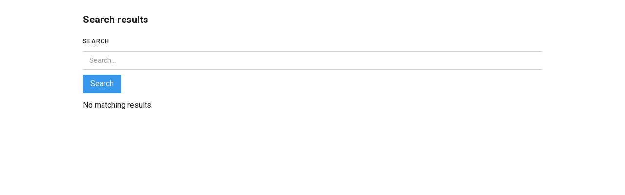

--- FILE ---
content_type: text/html
request_url: https://www.tradewell.app/search
body_size: 1490
content:
<!DOCTYPE html><!-- Last Published: Mon Feb 17 2025 22:32:02 GMT+0000 (Coordinated Universal Time) --><html data-wf-domain="www.tradewell.app" data-wf-page="616d79064618982753eb5c23" data-wf-site="5edac08f800a23561c67c9ce"><head><meta charset="utf-8"/><title>Search Results</title><meta content="Search Results" property="og:title"/><meta content="Search Results" property="twitter:title"/><meta content="width=device-width, initial-scale=1" name="viewport"/><link href="https://cdn.prod.website-files.com/5edac08f800a23561c67c9ce/css/tradewell.webflow.6012384c4.min.css" rel="stylesheet" type="text/css"/><link href="https://fonts.googleapis.com" rel="preconnect"/><link href="https://fonts.gstatic.com" rel="preconnect" crossorigin="anonymous"/><script src="https://ajax.googleapis.com/ajax/libs/webfont/1.6.26/webfont.js" type="text/javascript"></script><script type="text/javascript">WebFont.load({  google: {    families: ["Lato:100,100italic,300,300italic,400,400italic,700,700italic,900,900italic","Merriweather:300,300italic,400,400italic,700,700italic,900,900italic","PT Serif:400,400italic,700,700italic","Oswald:200,300,400,500,600,700","Montserrat:100,100italic,200,200italic,300,300italic,400,400italic,500,500italic,600,600italic,700,700italic,800,800italic,900,900italic","Varela:400","Droid Sans:400,700","Playfair Display:regular,500,600,700,800,900,italic,500italic,600italic,700italic,800italic,900italic","Nunito:200,200italic,300,300italic,regular,italic,600,600italic,700,700italic,800,800italic,900,900italic","Roboto:300,regular,500,700,900"]  }});</script><script type="text/javascript">!function(o,c){var n=c.documentElement,t=" w-mod-";n.className+=t+"js",("ontouchstart"in o||o.DocumentTouch&&c instanceof DocumentTouch)&&(n.className+=t+"touch")}(window,document);</script><link href="https://cdn.prod.website-files.com/5edac08f800a23561c67c9ce/6094906309ce400b39686493_favicon_logo_clear.png" rel="shortcut icon" type="image/x-icon"/><link href="https://cdn.prod.website-files.com/5edac08f800a23561c67c9ce/60948f97e40bcabc949265a3_logo_256.png" rel="apple-touch-icon"/><!-- Google Tag Manager -->
<script>(function(w,d,s,l,i){w[l]=w[l]||[];w[l].push({'gtm.start':
new Date().getTime(),event:'gtm.js'});var f=d.getElementsByTagName(s)[0],
j=d.createElement(s),dl=l!='dataLayer'?'&l='+l:'';j.async=true;j.src=
'https://www.googletagmanager.com/gtm.js?id='+i+dl;f.parentNode.insertBefore(j,f);
})(window,document,'script','dataLayer','GTM-TCGS5SV');</script>
<!-- End Google Tag Manager -->


<!-- Memberstack --> 
<script src="https://api.memberstack.io/static/memberstack.js?webflow" data-memberstack-id="e4eb7ed6468a556e8fe99b9cd0f11005"> </script> 

<script async src="https://cdn.heysavvy.com/wc/savvy.min.js"></script>
<savvy-smart-form id="lSgjsBVElzLHBJ6hqEzs"></savvy-smart-form>
<script async src="https://flows.trysavvy.com/flows/savvy-flow.min.js"></script>


<meta name="facebook-domain-verification" content="dxu7n5f4cdddtt3qa35l4lghqc5pp0" /></head><body><div class="w-container"><h1>Search results</h1><form action="/search" class="w-form"><label for="search">Search</label><input class="w-input" maxlength="256" name="query" placeholder="Search…" type="search" id="search" required=""/><input type="submit" class="w-button" value="Search"/></form><div><div><div>No matching results.</div></div></div></div><script src="https://d3e54v103j8qbb.cloudfront.net/js/jquery-3.5.1.min.dc5e7f18c8.js?site=5edac08f800a23561c67c9ce" type="text/javascript" integrity="sha256-9/aliU8dGd2tb6OSsuzixeV4y/faTqgFtohetphbbj0=" crossorigin="anonymous"></script><script src="https://cdn.prod.website-files.com/5edac08f800a23561c67c9ce/js/webflow.2fddcf25.26c8e4b773b10490.js" type="text/javascript"></script></body></html>

--- FILE ---
content_type: text/css
request_url: https://cdn.prod.website-files.com/5edac08f800a23561c67c9ce/css/tradewell.webflow.6012384c4.min.css
body_size: 78602
content:
html{-webkit-text-size-adjust:100%;-ms-text-size-adjust:100%;font-family:sans-serif}body{margin:0}article,aside,details,figcaption,figure,footer,header,hgroup,main,menu,nav,section,summary{display:block}audio,canvas,progress,video{vertical-align:baseline;display:inline-block}audio:not([controls]){height:0;display:none}[hidden],template{display:none}a{background-color:#0000}a:active,a:hover{outline:0}abbr[title]{border-bottom:1px dotted}b,strong{font-weight:700}dfn{font-style:italic}h1{margin:.67em 0;font-size:2em}mark{color:#000;background:#ff0}small{font-size:80%}sub,sup{vertical-align:baseline;font-size:75%;line-height:0;position:relative}sup{top:-.5em}sub{bottom:-.25em}img{border:0}svg:not(:root){overflow:hidden}hr{box-sizing:content-box;height:0}pre{overflow:auto}code,kbd,pre,samp{font-family:monospace;font-size:1em}button,input,optgroup,select,textarea{color:inherit;font:inherit;margin:0}button{overflow:visible}button,select{text-transform:none}button,html input[type=button],input[type=reset]{-webkit-appearance:button;cursor:pointer}button[disabled],html input[disabled]{cursor:default}button::-moz-focus-inner,input::-moz-focus-inner{border:0;padding:0}input{line-height:normal}input[type=checkbox],input[type=radio]{box-sizing:border-box;padding:0}input[type=number]::-webkit-inner-spin-button,input[type=number]::-webkit-outer-spin-button{height:auto}input[type=search]{-webkit-appearance:none}input[type=search]::-webkit-search-cancel-button,input[type=search]::-webkit-search-decoration{-webkit-appearance:none}legend{border:0;padding:0}textarea{overflow:auto}optgroup{font-weight:700}table{border-collapse:collapse;border-spacing:0}td,th{padding:0}@font-face{font-family:webflow-icons;src:url([data-uri])format("truetype");font-weight:400;font-style:normal}[class^=w-icon-],[class*=\ w-icon-]{speak:none;font-variant:normal;text-transform:none;-webkit-font-smoothing:antialiased;-moz-osx-font-smoothing:grayscale;font-style:normal;font-weight:400;line-height:1;font-family:webflow-icons!important}.w-icon-slider-right:before{content:""}.w-icon-slider-left:before{content:""}.w-icon-nav-menu:before{content:""}.w-icon-arrow-down:before,.w-icon-dropdown-toggle:before{content:""}.w-icon-file-upload-remove:before{content:""}.w-icon-file-upload-icon:before{content:""}*{box-sizing:border-box}html{height:100%}body{color:#333;background-color:#fff;min-height:100%;margin:0;font-family:Arial,sans-serif;font-size:14px;line-height:20px}img{vertical-align:middle;max-width:100%;display:inline-block}html.w-mod-touch *{background-attachment:scroll!important}.w-block{display:block}.w-inline-block{max-width:100%;display:inline-block}.w-clearfix:before,.w-clearfix:after{content:" ";grid-area:1/1/2/2;display:table}.w-clearfix:after{clear:both}.w-hidden{display:none}.w-button{color:#fff;line-height:inherit;cursor:pointer;background-color:#3898ec;border:0;border-radius:0;padding:9px 15px;text-decoration:none;display:inline-block}input.w-button{-webkit-appearance:button}html[data-w-dynpage] [data-w-cloak]{color:#0000!important}.w-code-block{margin:unset}pre.w-code-block code{all:inherit}.w-optimization{display:contents}.w-webflow-badge,.w-webflow-badge>img{box-sizing:unset;width:unset;height:unset;max-height:unset;max-width:unset;min-height:unset;min-width:unset;margin:unset;padding:unset;float:unset;clear:unset;border:unset;border-radius:unset;background:unset;background-image:unset;background-position:unset;background-size:unset;background-repeat:unset;background-origin:unset;background-clip:unset;background-attachment:unset;background-color:unset;box-shadow:unset;transform:unset;direction:unset;font-family:unset;font-weight:unset;color:unset;font-size:unset;line-height:unset;font-style:unset;font-variant:unset;text-align:unset;letter-spacing:unset;-webkit-text-decoration:unset;text-decoration:unset;text-indent:unset;text-transform:unset;list-style-type:unset;text-shadow:unset;vertical-align:unset;cursor:unset;white-space:unset;word-break:unset;word-spacing:unset;word-wrap:unset;transition:unset}.w-webflow-badge{white-space:nowrap;cursor:pointer;box-shadow:0 0 0 1px #0000001a,0 1px 3px #0000001a;visibility:visible!important;opacity:1!important;z-index:2147483647!important;color:#aaadb0!important;overflow:unset!important;background-color:#fff!important;border-radius:3px!important;width:auto!important;height:auto!important;margin:0!important;padding:6px!important;font-size:12px!important;line-height:14px!important;text-decoration:none!important;display:inline-block!important;position:fixed!important;inset:auto 12px 12px auto!important;transform:none!important}.w-webflow-badge>img{position:unset;visibility:unset!important;opacity:1!important;vertical-align:middle!important;display:inline-block!important}h1,h2,h3,h4,h5,h6{margin-bottom:10px;font-weight:700}h1{margin-top:20px;font-size:38px;line-height:44px}h2{margin-top:20px;font-size:32px;line-height:36px}h3{margin-top:20px;font-size:24px;line-height:30px}h4{margin-top:10px;font-size:18px;line-height:24px}h5{margin-top:10px;font-size:14px;line-height:20px}h6{margin-top:10px;font-size:12px;line-height:18px}p{margin-top:0;margin-bottom:10px}blockquote{border-left:5px solid #e2e2e2;margin:0 0 10px;padding:10px 20px;font-size:18px;line-height:22px}figure{margin:0 0 10px}figcaption{text-align:center;margin-top:5px}ul,ol{margin-top:0;margin-bottom:10px;padding-left:40px}.w-list-unstyled{padding-left:0;list-style:none}.w-embed:before,.w-embed:after{content:" ";grid-area:1/1/2/2;display:table}.w-embed:after{clear:both}.w-video{width:100%;padding:0;position:relative}.w-video iframe,.w-video object,.w-video embed{border:none;width:100%;height:100%;position:absolute;top:0;left:0}fieldset{border:0;margin:0;padding:0}button,[type=button],[type=reset]{cursor:pointer;-webkit-appearance:button;border:0}.w-form{margin:0 0 15px}.w-form-done{text-align:center;background-color:#ddd;padding:20px;display:none}.w-form-fail{background-color:#ffdede;margin-top:10px;padding:10px;display:none}label{margin-bottom:5px;font-weight:700;display:block}.w-input,.w-select{color:#333;vertical-align:middle;background-color:#fff;border:1px solid #ccc;width:100%;height:38px;margin-bottom:10px;padding:8px 12px;font-size:14px;line-height:1.42857;display:block}.w-input::placeholder,.w-select::placeholder{color:#999}.w-input:focus,.w-select:focus{border-color:#3898ec;outline:0}.w-input[disabled],.w-select[disabled],.w-input[readonly],.w-select[readonly],fieldset[disabled] .w-input,fieldset[disabled] .w-select{cursor:not-allowed}.w-input[disabled]:not(.w-input-disabled),.w-select[disabled]:not(.w-input-disabled),.w-input[readonly],.w-select[readonly],fieldset[disabled]:not(.w-input-disabled) .w-input,fieldset[disabled]:not(.w-input-disabled) .w-select{background-color:#eee}textarea.w-input,textarea.w-select{height:auto}.w-select{background-color:#f3f3f3}.w-select[multiple]{height:auto}.w-form-label{cursor:pointer;margin-bottom:0;font-weight:400;display:inline-block}.w-radio{margin-bottom:5px;padding-left:20px;display:block}.w-radio:before,.w-radio:after{content:" ";grid-area:1/1/2/2;display:table}.w-radio:after{clear:both}.w-radio-input{float:left;margin:3px 0 0 -20px;line-height:normal}.w-file-upload{margin-bottom:10px;display:block}.w-file-upload-input{opacity:0;z-index:-100;width:.1px;height:.1px;position:absolute;overflow:hidden}.w-file-upload-default,.w-file-upload-uploading,.w-file-upload-success{color:#333;display:inline-block}.w-file-upload-error{margin-top:10px;display:block}.w-file-upload-default.w-hidden,.w-file-upload-uploading.w-hidden,.w-file-upload-error.w-hidden,.w-file-upload-success.w-hidden{display:none}.w-file-upload-uploading-btn{cursor:pointer;background-color:#fafafa;border:1px solid #ccc;margin:0;padding:8px 12px;font-size:14px;font-weight:400;display:flex}.w-file-upload-file{background-color:#fafafa;border:1px solid #ccc;flex-grow:1;justify-content:space-between;margin:0;padding:8px 9px 8px 11px;display:flex}.w-file-upload-file-name{font-size:14px;font-weight:400;display:block}.w-file-remove-link{cursor:pointer;width:auto;height:auto;margin-top:3px;margin-left:10px;padding:3px;display:block}.w-icon-file-upload-remove{margin:auto;font-size:10px}.w-file-upload-error-msg{color:#ea384c;padding:2px 0;display:inline-block}.w-file-upload-info{padding:0 12px;line-height:38px;display:inline-block}.w-file-upload-label{cursor:pointer;background-color:#fafafa;border:1px solid #ccc;margin:0;padding:8px 12px;font-size:14px;font-weight:400;display:inline-block}.w-icon-file-upload-icon,.w-icon-file-upload-uploading{width:20px;margin-right:8px;display:inline-block}.w-icon-file-upload-uploading{height:20px}.w-container{max-width:940px;margin-left:auto;margin-right:auto}.w-container:before,.w-container:after{content:" ";grid-area:1/1/2/2;display:table}.w-container:after{clear:both}.w-container .w-row{margin-left:-10px;margin-right:-10px}.w-row:before,.w-row:after{content:" ";grid-area:1/1/2/2;display:table}.w-row:after{clear:both}.w-row .w-row{margin-left:0;margin-right:0}.w-col{float:left;width:100%;min-height:1px;padding-left:10px;padding-right:10px;position:relative}.w-col .w-col{padding-left:0;padding-right:0}.w-col-1{width:8.33333%}.w-col-2{width:16.6667%}.w-col-3{width:25%}.w-col-4{width:33.3333%}.w-col-5{width:41.6667%}.w-col-6{width:50%}.w-col-7{width:58.3333%}.w-col-8{width:66.6667%}.w-col-9{width:75%}.w-col-10{width:83.3333%}.w-col-11{width:91.6667%}.w-col-12{width:100%}.w-hidden-main{display:none!important}@media screen and (max-width:991px){.w-container{max-width:728px}.w-hidden-main{display:inherit!important}.w-hidden-medium{display:none!important}.w-col-medium-1{width:8.33333%}.w-col-medium-2{width:16.6667%}.w-col-medium-3{width:25%}.w-col-medium-4{width:33.3333%}.w-col-medium-5{width:41.6667%}.w-col-medium-6{width:50%}.w-col-medium-7{width:58.3333%}.w-col-medium-8{width:66.6667%}.w-col-medium-9{width:75%}.w-col-medium-10{width:83.3333%}.w-col-medium-11{width:91.6667%}.w-col-medium-12{width:100%}.w-col-stack{width:100%;left:auto;right:auto}}@media screen and (max-width:767px){.w-hidden-main,.w-hidden-medium{display:inherit!important}.w-hidden-small{display:none!important}.w-row,.w-container .w-row{margin-left:0;margin-right:0}.w-col{width:100%;left:auto;right:auto}.w-col-small-1{width:8.33333%}.w-col-small-2{width:16.6667%}.w-col-small-3{width:25%}.w-col-small-4{width:33.3333%}.w-col-small-5{width:41.6667%}.w-col-small-6{width:50%}.w-col-small-7{width:58.3333%}.w-col-small-8{width:66.6667%}.w-col-small-9{width:75%}.w-col-small-10{width:83.3333%}.w-col-small-11{width:91.6667%}.w-col-small-12{width:100%}}@media screen and (max-width:479px){.w-container{max-width:none}.w-hidden-main,.w-hidden-medium,.w-hidden-small{display:inherit!important}.w-hidden-tiny{display:none!important}.w-col{width:100%}.w-col-tiny-1{width:8.33333%}.w-col-tiny-2{width:16.6667%}.w-col-tiny-3{width:25%}.w-col-tiny-4{width:33.3333%}.w-col-tiny-5{width:41.6667%}.w-col-tiny-6{width:50%}.w-col-tiny-7{width:58.3333%}.w-col-tiny-8{width:66.6667%}.w-col-tiny-9{width:75%}.w-col-tiny-10{width:83.3333%}.w-col-tiny-11{width:91.6667%}.w-col-tiny-12{width:100%}}.w-widget{position:relative}.w-widget-map{width:100%;height:400px}.w-widget-map label{width:auto;display:inline}.w-widget-map img{max-width:inherit}.w-widget-map .gm-style-iw{text-align:center}.w-widget-map .gm-style-iw>button{display:none!important}.w-widget-twitter{overflow:hidden}.w-widget-twitter-count-shim{vertical-align:top;text-align:center;background:#fff;border:1px solid #758696;border-radius:3px;width:28px;height:20px;display:inline-block;position:relative}.w-widget-twitter-count-shim *{pointer-events:none;-webkit-user-select:none;user-select:none}.w-widget-twitter-count-shim .w-widget-twitter-count-inner{text-align:center;color:#999;font-family:serif;font-size:15px;line-height:12px;position:relative}.w-widget-twitter-count-shim .w-widget-twitter-count-clear{display:block;position:relative}.w-widget-twitter-count-shim.w--large{width:36px;height:28px}.w-widget-twitter-count-shim.w--large .w-widget-twitter-count-inner{font-size:18px;line-height:18px}.w-widget-twitter-count-shim:not(.w--vertical){margin-left:5px;margin-right:8px}.w-widget-twitter-count-shim:not(.w--vertical).w--large{margin-left:6px}.w-widget-twitter-count-shim:not(.w--vertical):before,.w-widget-twitter-count-shim:not(.w--vertical):after{content:" ";pointer-events:none;border:solid #0000;width:0;height:0;position:absolute;top:50%;left:0}.w-widget-twitter-count-shim:not(.w--vertical):before{border-width:4px;border-color:#75869600 #5d6c7b #75869600 #75869600;margin-top:-4px;margin-left:-9px}.w-widget-twitter-count-shim:not(.w--vertical).w--large:before{border-width:5px;margin-top:-5px;margin-left:-10px}.w-widget-twitter-count-shim:not(.w--vertical):after{border-width:4px;border-color:#fff0 #fff #fff0 #fff0;margin-top:-4px;margin-left:-8px}.w-widget-twitter-count-shim:not(.w--vertical).w--large:after{border-width:5px;margin-top:-5px;margin-left:-9px}.w-widget-twitter-count-shim.w--vertical{width:61px;height:33px;margin-bottom:8px}.w-widget-twitter-count-shim.w--vertical:before,.w-widget-twitter-count-shim.w--vertical:after{content:" ";pointer-events:none;border:solid #0000;width:0;height:0;position:absolute;top:100%;left:50%}.w-widget-twitter-count-shim.w--vertical:before{border-width:5px;border-color:#5d6c7b #75869600 #75869600;margin-left:-5px}.w-widget-twitter-count-shim.w--vertical:after{border-width:4px;border-color:#fff #fff0 #fff0;margin-left:-4px}.w-widget-twitter-count-shim.w--vertical .w-widget-twitter-count-inner{font-size:18px;line-height:22px}.w-widget-twitter-count-shim.w--vertical.w--large{width:76px}.w-background-video{color:#fff;height:500px;position:relative;overflow:hidden}.w-background-video>video{object-fit:cover;z-index:-100;background-position:50%;background-size:cover;width:100%;height:100%;margin:auto;position:absolute;inset:-100%}.w-background-video>video::-webkit-media-controls-start-playback-button{-webkit-appearance:none;display:none!important}.w-background-video--control{background-color:#0000;padding:0;position:absolute;bottom:1em;right:1em}.w-background-video--control>[hidden]{display:none!important}.w-slider{text-align:center;clear:both;-webkit-tap-highlight-color:#0000;tap-highlight-color:#0000;background:#ddd;height:300px;position:relative}.w-slider-mask{z-index:1;white-space:nowrap;height:100%;display:block;position:relative;left:0;right:0;overflow:hidden}.w-slide{vertical-align:top;white-space:normal;text-align:left;width:100%;height:100%;display:inline-block;position:relative}.w-slider-nav{z-index:2;text-align:center;-webkit-tap-highlight-color:#0000;tap-highlight-color:#0000;height:40px;margin:auto;padding-top:10px;position:absolute;inset:auto 0 0}.w-slider-nav.w-round>div{border-radius:100%}.w-slider-nav.w-num>div{font-size:inherit;line-height:inherit;width:auto;height:auto;padding:.2em .5em}.w-slider-nav.w-shadow>div{box-shadow:0 0 3px #3336}.w-slider-nav-invert{color:#fff}.w-slider-nav-invert>div{background-color:#2226}.w-slider-nav-invert>div.w-active{background-color:#222}.w-slider-dot{cursor:pointer;background-color:#fff6;width:1em;height:1em;margin:0 3px .5em;transition:background-color .1s,color .1s;display:inline-block;position:relative}.w-slider-dot.w-active{background-color:#fff}.w-slider-dot:focus{outline:none;box-shadow:0 0 0 2px #fff}.w-slider-dot:focus.w-active{box-shadow:none}.w-slider-arrow-left,.w-slider-arrow-right{cursor:pointer;color:#fff;-webkit-tap-highlight-color:#0000;tap-highlight-color:#0000;-webkit-user-select:none;user-select:none;width:80px;margin:auto;font-size:40px;position:absolute;inset:0;overflow:hidden}.w-slider-arrow-left [class^=w-icon-],.w-slider-arrow-right [class^=w-icon-],.w-slider-arrow-left [class*=\ w-icon-],.w-slider-arrow-right [class*=\ w-icon-]{position:absolute}.w-slider-arrow-left:focus,.w-slider-arrow-right:focus{outline:0}.w-slider-arrow-left{z-index:3;right:auto}.w-slider-arrow-right{z-index:4;left:auto}.w-icon-slider-left,.w-icon-slider-right{width:1em;height:1em;margin:auto;inset:0}.w-slider-aria-label{clip:rect(0 0 0 0);border:0;width:1px;height:1px;margin:-1px;padding:0;position:absolute;overflow:hidden}.w-slider-force-show{display:block!important}.w-dropdown{text-align:left;z-index:900;margin-left:auto;margin-right:auto;display:inline-block;position:relative}.w-dropdown-btn,.w-dropdown-toggle,.w-dropdown-link{vertical-align:top;color:#222;text-align:left;white-space:nowrap;margin-left:auto;margin-right:auto;padding:20px;text-decoration:none;position:relative}.w-dropdown-toggle{-webkit-user-select:none;user-select:none;cursor:pointer;padding-right:40px;display:inline-block}.w-dropdown-toggle:focus{outline:0}.w-icon-dropdown-toggle{width:1em;height:1em;margin:auto 20px auto auto;position:absolute;top:0;bottom:0;right:0}.w-dropdown-list{background:#ddd;min-width:100%;display:none;position:absolute}.w-dropdown-list.w--open{display:block}.w-dropdown-link{color:#222;padding:10px 20px;display:block}.w-dropdown-link.w--current{color:#0082f3}.w-dropdown-link:focus{outline:0}@media screen and (max-width:767px){.w-nav-brand{padding-left:10px}}.w-lightbox-backdrop{cursor:auto;letter-spacing:normal;text-indent:0;text-shadow:none;text-transform:none;visibility:visible;white-space:normal;word-break:normal;word-spacing:normal;word-wrap:normal;color:#fff;text-align:center;z-index:2000;opacity:0;-webkit-user-select:none;-moz-user-select:none;-webkit-tap-highlight-color:transparent;background:#000000e6;outline:0;font-family:Helvetica Neue,Helvetica,Ubuntu,Segoe UI,Verdana,sans-serif;font-size:17px;font-style:normal;font-weight:300;line-height:1.2;list-style:disc;position:fixed;inset:0;-webkit-transform:translate(0)}.w-lightbox-backdrop,.w-lightbox-container{-webkit-overflow-scrolling:touch;height:100%;overflow:auto}.w-lightbox-content{height:100vh;position:relative;overflow:hidden}.w-lightbox-view{opacity:0;width:100vw;height:100vh;position:absolute}.w-lightbox-view:before{content:"";height:100vh}.w-lightbox-group,.w-lightbox-group .w-lightbox-view,.w-lightbox-group .w-lightbox-view:before{height:86vh}.w-lightbox-frame,.w-lightbox-view:before{vertical-align:middle;display:inline-block}.w-lightbox-figure{margin:0;position:relative}.w-lightbox-group .w-lightbox-figure{cursor:pointer}.w-lightbox-img{width:auto;max-width:none;height:auto}.w-lightbox-image{float:none;max-width:100vw;max-height:100vh;display:block}.w-lightbox-group .w-lightbox-image{max-height:86vh}.w-lightbox-caption{text-align:left;text-overflow:ellipsis;white-space:nowrap;background:#0006;padding:.5em 1em;position:absolute;bottom:0;left:0;right:0;overflow:hidden}.w-lightbox-embed{width:100%;height:100%;position:absolute;inset:0}.w-lightbox-control{cursor:pointer;background-position:50%;background-repeat:no-repeat;background-size:24px;width:4em;transition:all .3s;position:absolute;top:0}.w-lightbox-left{background-image:url([data-uri]);display:none;bottom:0;left:0}.w-lightbox-right{background-image:url([data-uri]);display:none;bottom:0;right:0}.w-lightbox-close{background-image:url([data-uri]);background-size:18px;height:2.6em;right:0}.w-lightbox-strip{white-space:nowrap;padding:0 1vh;line-height:0;position:absolute;bottom:0;left:0;right:0;overflow:auto hidden}.w-lightbox-item{box-sizing:content-box;cursor:pointer;width:10vh;padding:2vh 1vh;display:inline-block;-webkit-transform:translate(0,0)}.w-lightbox-active{opacity:.3}.w-lightbox-thumbnail{background:#222;height:10vh;position:relative;overflow:hidden}.w-lightbox-thumbnail-image{position:absolute;top:0;left:0}.w-lightbox-thumbnail .w-lightbox-tall{width:100%;top:50%;transform:translateY(-50%)}.w-lightbox-thumbnail .w-lightbox-wide{height:100%;left:50%;transform:translate(-50%)}.w-lightbox-spinner{box-sizing:border-box;border:5px solid #0006;border-radius:50%;width:40px;height:40px;margin-top:-20px;margin-left:-20px;animation:.8s linear infinite spin;position:absolute;top:50%;left:50%}.w-lightbox-spinner:after{content:"";border:3px solid #0000;border-bottom-color:#fff;border-radius:50%;position:absolute;inset:-4px}.w-lightbox-hide{display:none}.w-lightbox-noscroll{overflow:hidden}@media (min-width:768px){.w-lightbox-content{height:96vh;margin-top:2vh}.w-lightbox-view,.w-lightbox-view:before{height:96vh}.w-lightbox-group,.w-lightbox-group .w-lightbox-view,.w-lightbox-group .w-lightbox-view:before{height:84vh}.w-lightbox-image{max-width:96vw;max-height:96vh}.w-lightbox-group .w-lightbox-image{max-width:82.3vw;max-height:84vh}.w-lightbox-left,.w-lightbox-right{opacity:.5;display:block}.w-lightbox-close{opacity:.8}.w-lightbox-control:hover{opacity:1}}.w-lightbox-inactive,.w-lightbox-inactive:hover{opacity:0}.w-richtext:before,.w-richtext:after{content:" ";grid-area:1/1/2/2;display:table}.w-richtext:after{clear:both}.w-richtext[contenteditable=true]:before,.w-richtext[contenteditable=true]:after{white-space:initial}.w-richtext ol,.w-richtext ul{overflow:hidden}.w-richtext .w-richtext-figure-selected.w-richtext-figure-type-video div:after,.w-richtext .w-richtext-figure-selected[data-rt-type=video] div:after,.w-richtext .w-richtext-figure-selected.w-richtext-figure-type-image div,.w-richtext .w-richtext-figure-selected[data-rt-type=image] div{outline:2px solid #2895f7}.w-richtext figure.w-richtext-figure-type-video>div:after,.w-richtext figure[data-rt-type=video]>div:after{content:"";display:none;position:absolute;inset:0}.w-richtext figure{max-width:60%;position:relative}.w-richtext figure>div:before{cursor:default!important}.w-richtext figure img{width:100%}.w-richtext figure figcaption.w-richtext-figcaption-placeholder{opacity:.6}.w-richtext figure div{color:#0000;font-size:0}.w-richtext figure.w-richtext-figure-type-image,.w-richtext figure[data-rt-type=image]{display:table}.w-richtext figure.w-richtext-figure-type-image>div,.w-richtext figure[data-rt-type=image]>div{display:inline-block}.w-richtext figure.w-richtext-figure-type-image>figcaption,.w-richtext figure[data-rt-type=image]>figcaption{caption-side:bottom;display:table-caption}.w-richtext figure.w-richtext-figure-type-video,.w-richtext figure[data-rt-type=video]{width:60%;height:0}.w-richtext figure.w-richtext-figure-type-video iframe,.w-richtext figure[data-rt-type=video] iframe{width:100%;height:100%;position:absolute;top:0;left:0}.w-richtext figure.w-richtext-figure-type-video>div,.w-richtext figure[data-rt-type=video]>div{width:100%}.w-richtext figure.w-richtext-align-center{clear:both;margin-left:auto;margin-right:auto}.w-richtext figure.w-richtext-align-center.w-richtext-figure-type-image>div,.w-richtext figure.w-richtext-align-center[data-rt-type=image]>div{max-width:100%}.w-richtext figure.w-richtext-align-normal{clear:both}.w-richtext figure.w-richtext-align-fullwidth{text-align:center;clear:both;width:100%;max-width:100%;margin-left:auto;margin-right:auto;display:block}.w-richtext figure.w-richtext-align-fullwidth>div{padding-bottom:inherit;display:inline-block}.w-richtext figure.w-richtext-align-fullwidth>figcaption{display:block}.w-richtext figure.w-richtext-align-floatleft{float:left;clear:none;margin-right:15px}.w-richtext figure.w-richtext-align-floatright{float:right;clear:none;margin-left:15px}.w-nav{z-index:1000;background:#ddd;position:relative}.w-nav:before,.w-nav:after{content:" ";grid-area:1/1/2/2;display:table}.w-nav:after{clear:both}.w-nav-brand{float:left;color:#333;text-decoration:none;position:relative}.w-nav-link{vertical-align:top;color:#222;text-align:left;margin-left:auto;margin-right:auto;padding:20px;text-decoration:none;display:inline-block;position:relative}.w-nav-link.w--current{color:#0082f3}.w-nav-menu{float:right;position:relative}[data-nav-menu-open]{text-align:center;background:#c8c8c8;min-width:200px;position:absolute;top:100%;left:0;right:0;overflow:visible;display:block!important}.w--nav-link-open{display:block;position:relative}.w-nav-overlay{width:100%;display:none;position:absolute;top:100%;left:0;right:0;overflow:hidden}.w-nav-overlay [data-nav-menu-open]{top:0}.w-nav[data-animation=over-left] .w-nav-overlay{width:auto}.w-nav[data-animation=over-left] .w-nav-overlay,.w-nav[data-animation=over-left] [data-nav-menu-open]{z-index:1;top:0;right:auto}.w-nav[data-animation=over-right] .w-nav-overlay{width:auto}.w-nav[data-animation=over-right] .w-nav-overlay,.w-nav[data-animation=over-right] [data-nav-menu-open]{z-index:1;top:0;left:auto}.w-nav-button{float:right;cursor:pointer;-webkit-tap-highlight-color:#0000;tap-highlight-color:#0000;-webkit-user-select:none;user-select:none;padding:18px;font-size:24px;display:none;position:relative}.w-nav-button:focus{outline:0}.w-nav-button.w--open{color:#fff;background-color:#c8c8c8}.w-nav[data-collapse=all] .w-nav-menu{display:none}.w-nav[data-collapse=all] .w-nav-button,.w--nav-dropdown-open,.w--nav-dropdown-toggle-open{display:block}.w--nav-dropdown-list-open{position:static}@media screen and (max-width:991px){.w-nav[data-collapse=medium] .w-nav-menu{display:none}.w-nav[data-collapse=medium] .w-nav-button{display:block}}@media screen and (max-width:767px){.w-nav[data-collapse=small] .w-nav-menu{display:none}.w-nav[data-collapse=small] .w-nav-button{display:block}.w-nav-brand{padding-left:10px}}@media screen and (max-width:479px){.w-nav[data-collapse=tiny] .w-nav-menu{display:none}.w-nav[data-collapse=tiny] .w-nav-button{display:block}}.w-tabs{position:relative}.w-tabs:before,.w-tabs:after{content:" ";grid-area:1/1/2/2;display:table}.w-tabs:after{clear:both}.w-tab-menu{position:relative}.w-tab-link{vertical-align:top;text-align:left;cursor:pointer;color:#222;background-color:#ddd;padding:9px 30px;text-decoration:none;display:inline-block;position:relative}.w-tab-link.w--current{background-color:#c8c8c8}.w-tab-link:focus{outline:0}.w-tab-content{display:block;position:relative;overflow:hidden}.w-tab-pane{display:none;position:relative}.w--tab-active{display:block}@media screen and (max-width:479px){.w-tab-link{display:block}}.w-ix-emptyfix:after{content:""}@keyframes spin{0%{transform:rotate(0)}to{transform:rotate(360deg)}}.w-dyn-empty{background-color:#ddd;padding:10px}.w-dyn-hide,.w-dyn-bind-empty,.w-condition-invisible{display:none!important}.wf-layout-layout{display:grid}.w-code-component>*{width:100%;height:100%;position:absolute;top:0;left:0}:root{--black:#0f0f0f;--white:white;--green:#005c25}.w-form-formrecaptcha{margin-bottom:8px}.w-layout-layout{grid-row-gap:20px;grid-column-gap:20px;grid-auto-columns:1fr;justify-content:center;padding:20px}.w-layout-cell{flex-direction:column;justify-content:flex-start;align-items:flex-start;display:flex}body{color:#1a1b1f;font-family:Roboto,sans-serif;font-size:16px;font-weight:400;line-height:20px}h1{margin-top:20px;margin-bottom:15px;font-size:20px;font-weight:700;line-height:2}h2{margin-top:0;margin-bottom:-10px;font-family:Roboto,sans-serif;font-size:20px;font-weight:400;line-height:1.75}h3{margin-top:30px;margin-bottom:10px;font-family:Roboto,sans-serif;font-size:20px;font-weight:900;line-height:1.75}h4{margin-top:10px;margin-bottom:10px;font-family:Roboto,sans-serif;font-size:24px;font-weight:400;line-height:38px}h5{margin-top:10px;margin-bottom:10px;font-family:Roboto,sans-serif;font-size:4vh;font-weight:500;line-height:1.75}h6{margin-top:10px;margin-bottom:10px;font-family:Roboto,sans-serif;font-size:18px;font-weight:700;line-height:1.75}p{margin-bottom:10px}a{color:#1a1b1f;text-decoration:underline;transition:opacity .2s;display:inline-block}a:hover{color:#32343a}a:active{color:#43464d}ul{margin-top:20px;margin-bottom:10px;padding-left:40px;list-style-type:disc}li{margin-bottom:10px}img{border:0 solid #cfcfcf;border-radius:0;margin-right:5px;display:block}label{letter-spacing:1px;text-transform:uppercase;margin-bottom:10px;font-size:12px;font-weight:500;line-height:20px}blockquote{border-left:5px solid #e2e2e2;margin-top:25px;margin-bottom:25px;padding:15px 30px;font-size:20px;line-height:34px}figure{margin-top:25px;padding-bottom:20px}figcaption{opacity:.6;text-align:center;margin-top:5px;font-size:14px;line-height:26px}.divider{background-color:#eee;height:1px}.styleguide-content-wrap{text-align:center}.section{justify-content:center;margin-left:30px;margin-right:30px;display:flex}.section.cc-cta{background-color:#f4f4f4;padding-left:80px;padding-right:80px}.section.cc-home-wrap{width:100%;margin-left:0;margin-right:0}.section.cc-store-home-wrap{justify-content:center;display:flex}.styleguide-block{text-align:left;flex-direction:column;align-items:center;margin-top:80px;margin-bottom:80px;display:block}.container{width:100%;margin-left:0;margin-right:30px}.container.cc-blog-detail{flex-direction:column;justify-content:flex-start;margin-right:0;padding-left:0;padding-right:0;display:flex}.container.cc-blog-detail-options{flex-direction:column;justify-content:flex-start;margin-bottom:60px;margin-right:0;padding-left:0;padding-right:0;display:flex}.paragraph-tiny{font-size:12px;line-height:20px}.paragraph-bigger{opacity:1;color:var(--black);text-align:center;letter-spacing:1px;margin-top:0;margin-bottom:5px;font-family:Lato,sans-serif;font-size:22px;font-weight:400;line-height:23px;text-decoration:none}.paragraph-bigger.cc-bigger-light{opacity:.6;color:var(--white);font-family:Roboto,sans-serif;font-size:18px;font-weight:300}.paragraph-bigger.cc-bigger-white-light{opacity:.6;color:var(--black)}.button{color:#fff;letter-spacing:2px;text-transform:uppercase;background-color:#1a1b1f;border-radius:0;padding:12px 25px;font-size:12px;line-height:20px;text-decoration:none;transition:background-color .4s,opacity .4s,color .4s}.button:hover{color:#fff;background-color:#32343a}.button:active{background-color:#43464d}.button.cc-jumbo-button{padding:16px 35px;font-size:14px;line-height:26px}.button.cc-jumbo-button.cc-jumbo-white{color:#000;background-color:#fff}.button.cc-jumbo-button.cc-jumbo-white:hover{background-color:#f1f1f1}.button.cc-jumbo-button.cc-jumbo-white:active{background-color:#e1e1e1}.button.cc-contact-us{z-index:5;box-shadow:none;color:#03dac6;text-align:center;background-color:#03dac6;border:1px solid #004f40;border-radius:5px;width:162px;margin-right:0;font-family:Circularstd book,sans-serif;position:relative}.button.cc-white-button{color:#202020;background-color:#30796d;border-radius:10px;padding:16px 35px;font-size:14px;line-height:26px}.button.cc-white-button:hover{background-color:#0a4c42}.button.cc-white-button:active{background-color:#ffffffe6}.button.cc-contact-us-copy{z-index:5;box-shadow:none;color:#03dac6;text-align:center;background-color:#03dac6;border:1px solid #004f40;border-radius:5px;width:162px;margin-right:0;font-family:Circularstd book,sans-serif;position:relative}.label{letter-spacing:1px;text-transform:uppercase;margin-bottom:10px;font-size:12px;font-weight:500;line-height:20px}.label.cc-styleguide-label{margin-bottom:25px}.label.cc-light{opacity:.6}.label.cc-blog-date{opacity:1;color:#333;letter-spacing:0;text-transform:none;margin-top:0;margin-bottom:0}.heading-jumbo-tiny{text-transform:uppercase;margin-top:10px;margin-bottom:10px;font-size:18px;font-weight:500;line-height:32px}.rich-text{opacity:1;color:var(--black);width:100%;max-width:none;margin:0 auto;font-family:Merriweather,serif;font-size:17px;line-height:1.8;display:block}.rich-text p{opacity:1;margin-top:15px;margin-bottom:25px}.rich-text.tipsy{margin-top:70px}.paragraph-light{opacity:.6;color:var(--black);text-align:left;margin-top:-3px;margin-bottom:0;padding-bottom:10px;font-family:Lato,sans-serif;font-size:12px;font-weight:400;line-height:21px}.heading-jumbo{color:var(--white);text-transform:none;margin-top:0;margin-bottom:60px;font-size:34px;font-weight:400;line-height:55px}.heading-jumbo.cc-white-heading-jumbo{color:#fff}.heading-jumbo-small{text-transform:none;margin-top:10px;margin-bottom:15px;font-size:36px;font-weight:400;line-height:50px}.styleguide-button-wrap{margin-top:10px;margin-bottom:10px}.styleguide-header-wrap{color:#fff;text-align:center;background-color:#1a1b1f;flex-direction:column;justify-content:center;align-items:center;height:460px;padding:30px;display:flex}.paragraph-small{font-size:14px;line-height:26px}.logo-link{z-index:1}.logo-link:hover{opacity:.8}.logo-link:active{opacity:.7}.menu{z-index:0;justify-content:center;align-items:center;display:flex;position:absolute;inset:0%}.navigation-wrap{flex:1;justify-content:space-between;align-items:center;display:flex;position:relative}.navigation{background-color:#fff;align-items:center;padding:20px 40px;font-weight:300;display:flex}.navigation-item{opacity:.6;letter-spacing:1px;text-transform:uppercase;padding-top:9px;padding-bottom:9px;font-size:12px;font-weight:500;line-height:20px}.navigation-item:hover{opacity:.9}.navigation-item:active{opacity:.8}.navigation-item.w--current{opacity:1;color:#1a1b1f;font-weight:600}.navigation-item.w--current:hover{opacity:.8;color:#32343a}.navigation-item.w--current:active{opacity:.7;color:#32343a}.logo-image{max-width:50px;margin-left:0;display:block}.navigation-items{flex:none;justify-content:flex-start;align-items:center;margin-left:0;display:flex}.footer-wrap{justify-content:center;align-items:center;padding-top:70px;padding-bottom:70px;display:flex}.webflow-link{opacity:.5;align-items:center;text-decoration:none;transition:opacity .4s;display:flex}.webflow-link:hover{opacity:1}.webflow-link:active{opacity:.8}.webflow-logo-tiny{margin-top:-2px;margin-right:8px}.cta-text{width:70%;margin-bottom:35px;margin-left:auto;margin-right:auto}.cta-wrap{text-align:center;justify-content:center;padding-top:110px;padding-bottom:120px;display:flex}.intro-header{color:#0000;background-color:#0000;justify-content:center;align-items:center;height:600px;margin-bottom:0;display:flex}.intro-header.cc-subpage{color:#fff;background-color:#000;background-image:none;height:480px}.intro-content{text-align:center;width:70%;max-width:1140px}.intro-content.cc-homepage{width:70%;max-width:1140px;margin-bottom:140px}.motto-wrap{text-align:center;width:80%;margin-bottom:85px;margin-left:auto;margin-right:auto}.about-story-wrap{text-align:center;width:80%;margin:80px auto}.our-services-grid{grid-column-gap:33px;grid-row-gap:60px;grid-template:". . ."". . ."/1fr 1fr 1fr;margin-bottom:0}.section-heading-wrap{text-align:center;margin-top:10px;margin-bottom:20px}.service-icon{background-color:var(--white);border:1px solid #e9e9e9;border-radius:40px;margin-top:20px;margin-bottom:-10px;padding:10px;display:inline-block;box-shadow:0 0 12px -9px #000}.status-message{color:#fff;text-align:center;background-color:#202020;padding:9px 30px;font-size:14px;line-height:26px}.status-message.cc-success-message{background-color:#12b878}.status-message.cc-error-message{background-color:#db4b68}.status-message.cc-no-data{width:70%;margin:100px auto;display:block}.contact-form-wrap{border:1px solid #eee;padding:45px 50px 50px}.contact-form-grid{grid-column-gap:80px;grid-row-gap:30px;grid-template:". ."/2.5fr 1fr;align-items:start;margin-top:100px;margin-bottom:100px}.details-wrap{margin-bottom:30px}.get-in-touch-form{flex-direction:column;display:flex}.text-field{border:1px solid #e4e4e4;border-radius:0;margin-bottom:18px;padding:21px 20px;font-size:14px;line-height:26px;transition:border-color .4s}.text-field:hover{border-color:#e3e6eb}.text-field:active,.text-field:focus{border-color:#43464d}.text-field::placeholder{color:#32343a66}.text-field.cc-contact-field{margin-bottom:25px}.text-field.cc-textarea{height:200px;padding-top:12px}.contact-form{flex-direction:column;align-items:stretch;width:100%;margin-bottom:0;margin-left:auto;margin-right:auto;display:flex}.contact-form-heading-wrap{margin-bottom:40px}.contact-heading{margin-top:0;margin-bottom:15px;font-weight:400}.map{height:460px;margin-bottom:100px;line-height:20px}.contact-team-name-wrap{margin-bottom:30px}.our-contacts{grid-column-gap:80px;grid-row-gap:60px;text-align:center;grid-template:". . ."/1fr 1fr 1fr;margin-bottom:120px}.contact-team-details-wrap{margin-top:30px}.contact-team-pic{background-color:#f4f4f4;height:150px;margin-bottom:30px}.team-pic{background-color:#f4f4f4;width:100%;height:420px;margin-bottom:40px}.team-members{grid-column-gap:30px;grid-row-gap:30px;grid-template-columns:1fr 1fr 1fr;grid-template-areas:". . ."". . .";margin-bottom:60px}.team-member-title-wrap{flex-direction:column;justify-content:center;align-items:center;width:100%;margin-bottom:60px;display:flex}.team-member-name{opacity:1;margin-bottom:5px;font-size:20px;font-weight:400;line-height:34px}.projects-grid{grid-column-gap:30px;grid-row-gap:30px;grid-template:"."".""."/1fr;margin-bottom:60px}.project-name-wrap{text-align:center;flex-direction:column;justify-content:center;align-items:center;width:100%;margin-bottom:60px;display:flex}.project-name-link{margin-bottom:5px;font-size:20px;font-weight:400;line-height:34px;text-decoration:none}.project-name-link:hover{opacity:.8}.project-name-link:active{opacity:.7}.project-cover-link{margin-bottom:40px}.project-cover-link:hover{opacity:.8}.project-cover-link:active{opacity:.7}.project-overview-header{color:#fff;background-color:#f4f4f4;background-image:url(https://cdn.prod.website-files.com/5edac08f800a23561c67c9ce/5edac090accb0b064cbe25b4_portfolio%201%20-%20wide.svg);background-position:50%;background-size:cover;justify-content:center;align-items:center;height:620px;margin-bottom:100px;display:flex}.project-overview-header.cc-project-2-header{background-image:url(https://cdn.prod.website-files.com/5edac08f800a23561c67c9ce/5edac090accb0b44aebe25af_portfolio%202%20-%20wide.svg);background-position:50%}.project-details-grid{grid-column-gap:80px;grid-row-gap:30px;grid-template:". ."/1fr 2fr;align-items:start;margin-top:100px;margin-bottom:100px}.project-pics{margin-bottom:120px}.detail-image{width:100%;margin-bottom:30px}.blog-detail-header-wrap{width:100%;max-width:none;margin:40px auto 10px}.detail-header-image{background-image:url(https://d3e54v103j8qbb.cloudfront.net/img/background-image.svg);background-position:0 0;background-size:cover;width:100%;height:auto;margin-bottom:60px;display:block}.detail-header-image.w--current{margin-bottom:60px}.blog-list-wrap{margin-bottom:100px}.blog-item{text-align:center;flex-direction:column;justify-content:center;margin-bottom:80px;margin-left:auto;margin-right:auto;display:block}.blog-preview-image{background-image:url(https://d3e54v103j8qbb.cloudfront.net/img/background-image.svg);background-position:0 0;background-size:cover;width:100%;height:620px;margin-bottom:45px;transition:opacity .6s;display:block}.blog-preview-image:hover{opacity:.8}.blog-preview-image:active{opacity:.7}.blog-summary-wrap{text-align:left;width:70%;margin-bottom:20px;margin-left:auto;margin-right:auto}.blog-heading-link{margin-bottom:10px;font-size:30px;font-weight:400;line-height:46px;text-decoration:none}.blog-heading-link:hover{opacity:.8}.blog-heading-link:active{opacity:.7}.contact-email-link{opacity:.6;margin-bottom:5px}.contact-email-link:hover{opacity:1}.contact-email-link:active{opacity:.8}.protected-form{flex-direction:column;display:flex}.protected-wrap{justify-content:center;padding-top:90px;padding-bottom:100px;display:flex}.protected-heading{margin-bottom:30px}.utility-page-wrap{color:#fff;text-align:center;justify-content:center;align-items:center;width:100vw;max-width:100%;height:100vh;max-height:100%;padding:30px;display:flex}._404-wrap{background-color:#1a1b1f;flex-direction:column;justify-content:center;align-items:center;width:100%;height:100%;padding:30px;display:flex}._404-content-wrap{margin-bottom:20px}.home-content-wrap{margin-top:80px;margin-bottom:120px}.home-section-wrap{margin-bottom:30px}.section-heading{margin-top:10px;margin-bottom:20px;font-weight:400}.about-grid{grid-column-gap:80px;grid-row-gap:30px;grid-template:". ."/1fr 2fr;align-items:center;margin-bottom:80px}.about-grid.cc-about-2{grid-template-columns:2fr 1fr;grid-template-areas:". ."}.intro-text{width:80%;margin-bottom:35px;margin-left:auto;margin-right:auto}.collection-wrap{flex-wrap:wrap;place-content:flex-start center;align-items:flex-start;margin-left:-15px;margin-right:-15px;display:flex}.work-heading{margin-top:10px;margin-bottom:20px;font-weight:400}.blog-heading{text-align:center;margin-bottom:60px}.blog-preview-wrap{width:33.33%;padding-bottom:30px;padding-left:15px;padding-right:45px}.collection-list-wrapper{margin-bottom:120px}.business-article-heading{margin-top:10px;margin-bottom:10px;font-size:24px;font-weight:500;line-height:38px;text-decoration:none}.business-article-heading:hover{opacity:.8}.business-article-heading:active{opacity:.7}.heading{height:100px;font-size:32px;font-weight:700}.button-2{background-color:#0c350f}.button-3{text-align:left;background-color:#6c0de0;border:1px solid #666;border-top-left-radius:10px;border-bottom-left-radius:10px;padding-top:0;padding-bottom:0;padding-left:15px;font-size:12px}.heading-copy{color:var(--black);text-align:left;letter-spacing:1px;justify-content:center;align-items:flex-start;height:70px;margin-top:0;margin-bottom:0;margin-left:0;padding:25px 20px 20px 30px;font-family:Circularstd book,sans-serif;font-size:20px;font-weight:600;line-height:20px;display:block}.button-4{background-color:#c1cbd5;border:1px solid #666;border-right-width:0;padding-top:0;padding-bottom:0;font-size:12px}.button-5{background-color:#acc6dd;border:1px solid #000;border-top-right-radius:10px;border-bottom-right-radius:10px;padding-top:0;padding-bottom:0;padding-right:15px;font-size:12px}.paragraph-bigger-copy{opacity:1;text-align:right;margin-top:0;margin-bottom:10px;font-size:13px;font-weight:600;line-height:34px}.div-block{text-align:center;background-color:#fff;border:1px solid #eee;border-bottom-width:0;border-radius:10px;min-width:320px;padding:40px 40px 0;box-shadow:1px 1px 12px -11px #000}.div-block-2,.div-block-3{text-align:center}.div-block-4{border:0 solid #adadad;border-top-color:#e9e9e9;min-height:40px;margin-left:0;margin-right:0;position:static}.div-block-5{min-height:1px}.button-6{background-color:#3898ec;border-radius:10px;padding:20px}.heading-2{letter-spacing:1px;margin-top:0;font-family:Playfair Display,sans-serif;font-size:44px;font-weight:700;line-height:44px}.image{min-height:50px;margin-top:10px;margin-bottom:0;margin-left:40px}.select-field{background-color:#fff;border-radius:0 5px 5px 0;width:200px;min-height:40px;padding-top:10px;padding-bottom:10px}.form{justify-content:flex-end;display:flex}.columns{margin-bottom:-30px}.column{padding-right:0}.column-2{padding-left:0}.select-field-copy{background-color:#fff;border-radius:5px 0 0 5px;width:200px;min-height:40px;padding-top:10px;padding-bottom:10px}.hero{border-radius:20px;align-items:center;padding-top:0;padding-bottom:100px;display:block}.flex-container{border:1px solid #f1f1f1;border-radius:20px;flex-direction:row;flex:1;justify-content:center;align-items:center;margin-bottom:-100px;padding-left:100px;padding-right:0;display:flex;box-shadow:1px 1px 12px -11px #000}.hero-image-mask{width:100%;margin-left:40px}.hero-image{object-fit:fill;object-position:50% 50%;border-radius:0 20px 20px 0;flex:0 .5 auto;width:auto;height:auto}.heading-3{color:#4e4e4e;letter-spacing:-2px;justify-content:center;width:400px;margin-bottom:0;padding-left:0;font-family:PT Serif,serif;font-size:21px;font-weight:400;line-height:44px;display:flex}.button-7{color:var(--black);letter-spacing:1px;text-transform:uppercase;background-color:#03dac6;border-radius:5px;justify-content:space-around;width:250px;min-width:0;margin-top:30px;margin-left:0;margin-right:5px;padding:12px 30px;font-family:Roboto,sans-serif;font-size:13px;font-weight:400;display:flex;position:static;box-shadow:0 2px 17px 1px #26382d}.text-block{color:#949494;letter-spacing:.5px;width:350px;margin:10px -40px 20px;font-family:Lato,sans-serif;font-size:20px;font-weight:300;line-height:28px}.bold-text{color:#000;letter-spacing:0;justify-content:center;width:600px;min-width:600px;margin-bottom:20px;margin-left:0;margin-right:0;font-family:Lato,sans-serif;font-size:40px;font-weight:900;line-height:30px;display:flex}.div-block-6{margin-top:-20px}.div-block-7{border:0 solid #e9e9e9;border-top-width:1px;border-radius:1px;margin-top:15px;margin-left:-40px;margin-right:-40px;padding-bottom:15px}.paragraph-light-copy{opacity:.7;color:#3b3b3b;text-align:left;height:120px;margin:0 -20px;padding-top:0;padding-left:0;font-family:Lato,sans-serif;font-size:16px;font-weight:400;line-height:30px}.text-block-2{color:var(--black);letter-spacing:1px;font-family:Roboto,sans-serif;font-size:13px;font-weight:500}.text-block-3{opacity:1;color:var(--white);letter-spacing:1px;background-color:#00c30d;border-radius:7px;width:50px;margin-bottom:15px;padding:10px;font-weight:700;display:inline-block;box-shadow:1px 0 13px -8px #000}.text-block-3-c{opacity:1;color:var(--white);letter-spacing:1px;background-color:#004dd3;border-radius:7px;width:50px;margin-bottom:15px;padding:10px;font-weight:700;display:inline-block;box-shadow:1px 0 13px -8px #000}.text-block-3-copy{opacity:1;color:var(--white);letter-spacing:1px;background-color:#00c30d;border-radius:10px;width:50px;margin-bottom:15px;padding:10px;font-weight:700;display:inline-block;box-shadow:1px 0 13px -8px #000}.text-block-3-copy-copy{opacity:1;color:var(--white);letter-spacing:1px;background-color:#06126b;border-radius:7px;width:50px;margin-bottom:15px;padding:10px;font-weight:700;display:inline-block;box-shadow:1px 0 13px -8px #000}.div-block-8{border:0 solid #e9e9e9;border-top-width:1px;height:20px;margin-top:10px;margin-left:-40px;margin-right:-40px}.service-icon-copy-2{background-color:var(--white);border:1px solid #e9e9e9;border-radius:5px;margin-top:-8px;margin-bottom:10px;margin-left:5px;padding:8px;display:inline-block;box-shadow:0 0 12px -9px #000}.service-icon-copy-3{background-color:var(--white);border:1px solid #e9e9e9;border-radius:5px;margin-top:-8px;margin-bottom:10px;padding:8px;display:inline-block;box-shadow:0 0 12px -9px #000}.div-block-8-copy{border:0 solid #e9e9e9;border-top-width:1px;height:20px;margin-top:0;margin-left:-40px;margin-right:-40px}.div-block-9{justify-content:flex-end;margin-right:-40px;display:flex}.text-block-4{object-fit:none;width:10px;overflow:hidden}.x-icon{background-color:var(--white);border:0 solid #e9e9e9;border-radius:0;margin-bottom:20px;padding:8px;display:inline-block}.service-icon-copy{background-color:var(--white);border:1px solid #e9e9e9;border-radius:5px;margin-bottom:20px;padding:8px;display:inline-block;box-shadow:0 0 12px -9px #000}.service-icon-copy-copy{background-color:var(--white);border:1px solid #e9e9e9;border-radius:5px;margin-top:-20px;margin-bottom:20px;padding:8px;display:inline-block;box-shadow:0 0 12px -9px #000}.columns-2{margin-bottom:0;margin-left:-20px}.column-3{padding-left:0;padding-right:0}.div-block-9-copy{justify-content:flex-end;margin-right:-30px;display:flex}.service-icon-copy{background-color:var(--white);box-shadow:none;border:0 solid #e9e9e9;border-radius:0;margin-top:20px;margin-bottom:10px;padding:8px;display:inline-block}.section-heading-wrap-copy-copy{text-align:center;text-align:center;margin-top:0;margin-bottom:0;display:flex}.button-3-copy{text-align:left;background-color:#00a00b;border:1px solid #666;border-top-left-radius:10px;border-bottom-left-radius:10px;padding-top:0;padding-bottom:0;padding-left:15px;font-size:12px}.section-heading-wrap-copy-copy-copy{text-align:center;margin-top:30px;margin-bottom:10px}.link{color:#03dac6;margin-top:-2px;margin-left:20px;margin-right:20px;padding-top:0;font-family:Roboto,sans-serif;font-size:15px;font-weight:500;text-decoration:none}.link.w--current{font-family:system-ui,-apple-system,BlinkMacSystemFont,Segoe UI,Roboto,Oxygen,Ubuntu,Cantarell,Fira Sans,Droid Sans,Helvetica Neue,sans-serif}.link-2,.link-3{margin-right:40px;font-size:14px}.paragraph-bigger-copy{opacity:.6;color:#3b3b3b;text-align:center;letter-spacing:0;margin-top:0;margin-bottom:0;font-size:13px;font-weight:400;line-height:23px;text-decoration:none}.paragraph-bigger-copy.cc-bigger-light{opacity:.6}.paragraph-bigger-copy.cc-bigger-white-light{opacity:.6;color:var(--black)}.button-8{text-align:center;border-radius:10px;flex-direction:row;justify-content:center;align-items:flex-end;width:300px;margin-top:-20px;margin-bottom:20px;padding-top:5px;padding-bottom:5px;font-size:13px;display:flex;position:relative}.heading-ticker{margin-top:0;margin-bottom:0;font-size:20px}.columns-3{border:1px solid #eee;border-radius:10px;width:100%;margin:29px 10px 20px;padding-top:5px;box-shadow:1px 1px 12px -11px #000}.heading-ticker-copy{margin-top:0;font-size:13px}.text-block-5{text-align:left;letter-spacing:3px;font-family:D din,sans-serif;font-size:32px;font-weight:600}.text-block-6{text-align:left;font-size:18px;font-weight:600}.text-block-7{text-align:left;margin-top:-10px;margin-bottom:5px;font-size:11px}.text-block-5-copy{color:#fff;text-align:left;background-color:#03f;border-radius:7px;margin-top:10px;margin-bottom:5px;padding-left:10px;padding-right:10px;font-size:12px;font-weight:400}.text-block-8{opacity:.6;text-align:left;margin-top:3px;margin-left:-20px;font-size:11px}.columns-4{margin-bottom:0}.text-block-9{opacity:.6;text-align:left;margin-top:5px;margin-bottom:0;padding-top:0;padding-bottom:20px;font-size:10px;font-weight:500;line-height:5px}.column-4{padding-left:30px}.div-block-10{justify-content:flex-end;min-height:18px;display:flex}.text-block-6-copy{color:#00a70b;text-align:left;margin-top:21px;margin-left:-20px;font-size:14px;font-weight:600}.text-span{font-size:10px}.text-span-2{opacity:.6;font-size:10px}.text-block-9-copy{text-align:left;text-align:left;text-align:left;margin-top:3px;margin-bottom:0;margin-left:-20px;padding-top:0;padding-bottom:20px;padding-left:0;font-size:14px;font-weight:600;line-height:5px}.text-span-3{font-size:10px}.text-block-10{margin-top:15px;padding-bottom:3px;font-size:12px;font-weight:500;line-height:20px}.div-block-10-copy{min-height:37px}.button-5-copy{background-color:#c1cbd5;border:1px solid #000;border-left-color:#666;border-top-right-radius:10px;border-bottom-right-radius:10px;padding-top:0;padding-bottom:0;padding-right:15px;font-size:12px}.section-heading-wrap-copy-copy-copy-copy{text-align:center;margin-top:0;margin-bottom:40px}.heading-copy-copy,.heading-copy-copy-copy{height:80px;margin-top:0;margin-bottom:-10px;font-family:PT Serif,serif;font-size:29px;font-weight:700}.results-header{letter-spacing:1px;height:80px;margin-top:30px;margin-bottom:-10px;font-family:Lato,sans-serif;font-size:29px;font-weight:700}.service-icon-copy-copy,.filter-icon{background-color:var(--white);box-shadow:none;border:0 solid #e9e9e9;border-radius:0;margin-top:20px;margin-bottom:10px;padding:8px;display:inline-block}.results-header-copy{height:80px;margin-top:20px;margin-bottom:-10px;font-family:PT Serif,serif;font-size:29px;font-weight:700}.image-2{margin-left:30px;margin-right:-10px}.div-block-11{grid-column-gap:16px;grid-row-gap:16px;grid-template-rows:auto auto;grid-template-columns:1fr 1fr;grid-auto-columns:1fr;justify-content:center;width:100px;display:flex}.sticky-nav{z-index:1;box-shadow:none;background-color:#f2f2f2;border-bottom:1px solid #eee;margin-top:0;margin-left:0;margin-right:0;padding:0;position:sticky;top:0}.nav-grid{grid-column-gap:20px;grid-row-gap:20px;grid-template-rows:auto;grid-template-columns:1fr max-content max-content max-content;grid-auto-columns:max-content;grid-auto-flow:column;justify-content:flex-start;align-items:center;width:100%;margin:0;padding:0;display:grid}.nav-logo-link{height:60px;margin-left:0;margin-right:0;padding:0;display:block}.nav-logo{object-fit:contain;object-position:0% 50%;width:auto;height:100%}.nav-link{color:#444;margin-left:0;margin-right:0;padding:10px 0;text-decoration:none;display:block}.nav-link:hover{text-decoration:underline}.section-heading-wrap-copy{text-align:center;margin-top:20px;margin-bottom:40px}.instrument-wrap{text-align:center;margin-top:30px;margin-bottom:0;padding-bottom:40px}.container-2{margin-top:-5px;margin-bottom:10px}.container-3{margin-top:0}.container-4,.container-5{margin-top:-40px}.div-block-12{box-shadow:none;background-color:#0000;border:0 solid #eee;border-left:1px solid #e6e6e6;border-right-style:none;border-radius:0;flex-wrap:wrap;align-items:flex-start;margin:0 0 20px;padding:12px 20px 30px;display:flex;position:static}.column-5{background-color:#0000;padding-left:0;padding-right:0}.heading-4{color:var(--white);text-align:left;letter-spacing:0;width:494px;margin-top:140px;margin-bottom:0;font-family:Roboto,sans-serif;font-size:56px;font-weight:500;line-height:62px}.text-block-11{opacity:1;color:var(--white);text-align:left;letter-spacing:1px;width:484px;height:auto;margin-top:20px;margin-bottom:0;margin-left:0;padding-right:60px;font-family:Circularstd book,sans-serif;font-size:19px;font-weight:400;line-height:26px}.button-9{text-align:center;justify-content:center;display:inline-block}.service-icon-copy{background-color:var(--white);border:1px solid #e9e9e9;border-radius:5px;margin-top:-5px;margin-bottom:20px;padding:8px;display:inline-block;box-shadow:0 0 12px -9px #000}.trade-page-button{background-color:var(--white);border:1px solid #e9e9e9;border-radius:5px;margin:15px 5px 20px 10px;padding:8px;display:inline-block;box-shadow:0 0 12px -9px #000}.text-block-12{color:#b3b3b3;letter-spacing:.25px;text-transform:uppercase;white-space:nowrap;min-width:100%;margin-top:10px;margin-left:0;padding-bottom:10px;font-family:system-ui,-apple-system,BlinkMacSystemFont,Segoe UI,Roboto,Oxygen,Ubuntu,Cantarell,Fira Sans,Droid Sans,Helvetica Neue,sans-serif;font-size:10px;font-weight:500;line-height:20px}.div-block-10-copy{justify-content:flex-end;min-height:18px;display:flex}.body{background-color:#fff}.body-2{background-color:var(--white)}.image-3{margin-top:10px;margin-left:100px;display:block}.screen-icon{opacity:1;margin:20px 0 0;padding-bottom:15px;position:static}.text-block-13{color:var(--black);text-align:center;letter-spacing:.25px;text-transform:uppercase;white-space:nowrap;background-color:#d2f7df;border:1px solid #dbdbdb;border-radius:50px;min-width:auto;max-width:none;height:24px;margin-top:4px;margin-bottom:8px;margin-right:2px;padding-left:10px;padding-right:10px;font-family:system-ui,-apple-system,BlinkMacSystemFont,Segoe UI,Roboto,Oxygen,Ubuntu,Cantarell,Fira Sans,Droid Sans,Helvetica Neue,sans-serif;font-size:9px;font-weight:400;line-height:22px}.select-field-2{background-color:var(--white);color:#000;border:1px solid #e2e2e2;border-radius:5px;min-width:210px;height:32px;padding:3px 10px 5px;font-family:system-ui,-apple-system,BlinkMacSystemFont,Segoe UI,Roboto,Oxygen,Ubuntu,Cantarell,Fira Sans,Droid Sans,Helvetica Neue,sans-serif;font-size:14px;font-weight:400;line-height:26px;box-shadow:3px 0 12px -10px #000}.column-6{background-color:#535353;border-right:0 solid #f5f5f5;margin-top:0;padding-left:0;padding-right:0}.div-block-13{width:100%;margin-top:20px}.columns-3-copy{background-color:var(--white);border:1px solid #eee;border-bottom:0 #eee;border-radius:10px;width:100%;margin:20px 20px 0 70px;padding-top:5px;padding-left:20px;padding-right:20px;box-shadow:1px 1px 12px -11px #000}.text-block-6-copy{text-align:left;font-size:18px;font-weight:600}.text-block-6-copy-copy{text-align:left;margin-top:35px;font-size:18px;font-weight:600}.text-block-14{color:#000;text-align:center;letter-spacing:.5px;text-transform:capitalize;font-family:D din,sans-serif;font-size:13px;font-weight:400}.columns-5{width:100%;margin-top:10px;margin-bottom:10px}.text-block-14-copy{color:var(--black);text-align:center;letter-spacing:.5px;text-transform:capitalize;border:0 solid #000dff;border-bottom:3px solid #c9c9c9;margin-bottom:20px;font-family:D din,sans-serif;font-size:13px;font-weight:400}.div-block-14{border-top:0 solid #000;margin-top:10px;margin-left:10px;margin-right:10px;padding-top:0}.columns-6,.columns-7,.columns-8{padding-left:20px;padding-right:20px}.columns-9{border-bottom:2px solid #dfdfdf;margin-top:10px;padding-left:20px;padding-right:20px}.text-block-13-copy{color:#007e63;letter-spacing:.5px;text-transform:uppercase;white-space:nowrap;background-color:#d5ffd5;border-top:0 solid #000;border-radius:20px;min-width:auto;max-width:none;height:25px;margin-top:3px;margin-bottom:8px;margin-right:5px;padding-bottom:0;padding-left:12px;padding-right:12px;font-family:system-ui,-apple-system,BlinkMacSystemFont,Segoe UI,Roboto,Oxygen,Ubuntu,Cantarell,Fira Sans,Droid Sans,Helvetica Neue,sans-serif;font-size:9px;font-weight:400;line-height:27px}.column-7{background-color:#0000;padding:10px 0}.columns-10{background-color:#fdfdfd;margin-left:0;margin-right:0}.column-8{color:#1f1c1a}.stock-up{color:#21ce99;white-space:nowrap;min-width:100%;padding-bottom:10px;font-family:system-ui,-apple-system,BlinkMacSystemFont,Segoe UI,Roboto,Oxygen,Ubuntu,Cantarell,Fira Sans,Droid Sans,Helvetica Neue,sans-serif;font-size:13px;font-weight:400}.text-block-12-copy{color:silver;white-space:nowrap;min-width:100%;padding-bottom:10px;font-family:system-ui,-apple-system,BlinkMacSystemFont,Segoe UI,Roboto,Oxygen,Ubuntu,Cantarell,Fira Sans,Droid Sans,Helvetica Neue,sans-serif;font-size:13px;font-weight:300}.stock-down{color:#fa5532;white-space:nowrap;min-width:100%;padding-bottom:10px;font-family:system-ui,-apple-system,BlinkMacSystemFont,Segoe UI,Roboto,Oxygen,Ubuntu,Cantarell,Fira Sans,Droid Sans,Helvetica Neue,sans-serif;font-size:13px;font-weight:400}.trial-heading{letter-spacing:1px;justify-content:center;height:80px;margin-top:60px;margin-bottom:-10px;font-family:Playfair Display,sans-serif;font-size:44px;font-weight:700;line-height:44px;display:flex}.orange-most{color:var(--white);text-align:right;letter-spacing:1px;background-color:#9e7df9;border:0 solid #0003;border-radius:0;width:auto;margin:-10px 10px 0 -10px;padding:10px 20px;font-family:Oswald,sans-serif;font-size:15px;font-weight:500}.text-span-4{padding-right:2px;font-size:16px}.column-8-copy,.column-8-copy-copy{color:#1f1c1a}.ticker-table{color:#444;letter-spacing:1px;background-color:#0000;border:0 solid #b4b4b4;border-radius:60px;width:auto;margin-top:0;margin-bottom:-3px;margin-left:-5px;padding:0;font-family:Oswald,sans-serif;font-size:14px;font-weight:400;text-decoration:none}.orange-middle{color:#444;text-align:right;letter-spacing:1px;background-color:#d0c0fc;border:0 solid #0003;border-radius:0;width:auto;margin:-10px 10px 0 -10px;padding:10px 20px;font-family:Oswald,sans-serif;font-size:15px;font-weight:500}.orange-middle-low{text-align:right;letter-spacing:1px;background-color:#dfffe6;border:0 solid #0003;border-radius:0;width:auto;margin-top:-10px;margin-left:-10px;margin-right:10px;padding:10px 20px;font-family:Oswald,sans-serif;font-size:17px;font-weight:400}.headline{color:#000;letter-spacing:.5px;text-transform:capitalize;white-space:nowrap;min-width:100%;margin-top:20px;padding-bottom:0;padding-left:0;font-family:D din,sans-serif;font-size:13px;font-weight:400}.columns-9-copy{border-bottom:3px solid #f1f1f1;padding-left:20px;padding-right:20px}.headline-copy-2{color:#000;letter-spacing:.5px;text-transform:capitalize;white-space:nowrap;min-width:100%;margin-top:20px;margin-left:0;padding-bottom:0;font-family:D din,sans-serif;font-size:13px;font-weight:400}.div-block-14-alt{background-color:#0000;border-top:0 solid #000;width:900px;margin-left:40px;margin-right:0;padding-top:0}.text-span-5{font-size:9px}.link-block,.link-block-2{text-decoration:none}.headline-right{color:#000;text-align:right;letter-spacing:.5px;text-transform:capitalize;white-space:nowrap;min-width:100%;margin-top:20px;padding-bottom:0;padding-right:10px;font-family:D din,sans-serif;font-size:13px;font-weight:400}.save-trade-button{background-color:var(--white);color:#444;text-align:center;letter-spacing:.5px;white-space:nowrap;border:0 solid #dbdbdb;border-radius:5px;min-width:auto;max-width:none;margin:5px 5px 0 0;padding-left:10px;padding-right:10px;font-family:Oswald,sans-serif;font-size:14px;font-weight:400}.headline-copy{color:var(--black);text-transform:uppercase;white-space:nowrap;min-width:100%;margin-top:30px;padding-bottom:0;font-family:Lato,sans-serif;font-size:11px;font-weight:900}.watchlist{color:#000;text-align:center;letter-spacing:.5px;text-transform:capitalize;white-space:nowrap;min-width:100%;margin-top:20px;padding-bottom:0;font-family:D din,sans-serif;font-size:13px;font-weight:400}.instrument-name{color:#444;letter-spacing:.5px;white-space:nowrap;min-width:100%;margin-top:0;padding-bottom:5px;font-family:Oswald,sans-serif;font-size:14px;font-weight:400;display:flex}.text-span-6{color:#9e5e43;font-size:11px}.up-triangle{color:#777;font-size:8px;line-height:30px}.link-block-3,.link-block-4{text-decoration:none}.div-block-15{background-color:#e7e7e7;border-radius:10px;margin:10px 20px -20px}.text-block-15{margin-top:0;margin-right:20px;padding:20px;font-family:Lato,sans-serif;font-weight:700}.columns-11{margin-top:20px}.top-div{background-color:var(--white);border-top:0 solid #000;border-left:1px solid #f5f5f5;margin-top:0;margin-left:0;margin-right:0;padding-top:0}.columns-12{border-style:solid;border-width:0 0 2px;border-color:black black var(--black);background-color:#0000;margin-top:0;margin-left:10px;padding-left:20px;padding-right:20px}.column-9{margin-top:-5px;display:flex}.image-4{opacity:.4;margin-left:20px;margin-right:-10px}.column-10{display:flex}.text-block-16{border:1px solid #d6d6d6;border-radius:20px;margin-left:10px;padding:4px 11px 0 12px;font-size:13px;line-height:22px;display:flex}.column-11{margin-top:-5px;display:flex}.headline-right-copy{color:#000;text-align:right;letter-spacing:.5px;text-transform:capitalize;white-space:nowrap;min-width:100%;margin-top:20px;padding-bottom:0;padding-right:10px;font-family:D din,sans-serif;font-size:13px;font-weight:400}.column-12{margin-top:-5px;display:flex}.column-13,.column-14,.column-15,.column-16{display:flex}.orange-low-low{text-align:right;letter-spacing:1px;background-color:#f4fff6;border:0 solid #0003;border-radius:0;width:auto;margin-top:-10px;margin-left:-10px;margin-right:10px;padding:10px 20px;font-family:Oswald,sans-serif;font-size:17px;font-weight:400}.blue-middle-low-copy{text-align:right;letter-spacing:1px;background-color:#d8eeff;border:0 solid #0003;border-radius:0;width:auto;margin-top:-10px;margin-left:-10px;margin-right:10px;padding:10px 20px;font-family:Oswald,sans-serif;font-size:17px;font-weight:400}.blue-deep-low{text-align:right;letter-spacing:1px;background-color:#8abdff;border:0 solid #0003;border-radius:0;width:auto;margin-top:-10px;margin-left:-10px;margin-right:10px;padding:10px 20px;font-family:Oswald,sans-serif;font-size:17px;font-weight:400}.column-17{display:flex}.columns-13{background-color:#0000;margin-top:20px}.div-block-trade-profile{background-color:var(--white);border:0 solid #eee;border-right-style:none;border-radius:10px;flex-wrap:wrap;align-items:flex-start;margin:20px 10px -10px -60px;padding:20px 20px 0 40px;display:block;position:static}.headline-right-copy-copy{color:#000;text-align:right;letter-spacing:.5px;text-transform:uppercase;white-space:nowrap;min-width:100%;margin-top:30px;padding-bottom:0;padding-right:10px;font-family:Lato,sans-serif;font-size:11px;font-weight:700}.headline-right-copy-copy-copy{color:#000;text-align:right;letter-spacing:.5px;text-transform:uppercase;white-space:nowrap;min-width:100%;margin-top:0;padding-bottom:10px;padding-right:10px;font-family:Lato,sans-serif;font-size:11px;font-weight:700}.column-18{margin-top:40px;padding-left:0}.html-embed{border-radius:10px;height:60%;margin-top:30px;margin-left:-40px;margin-right:60px;padding:0 0 40px;box-shadow:1px 1px 13px -11px #000}.image-5{width:100%;height:60px;margin-top:5px;margin-left:-10px;padding-right:0}.div-block-trade-profile-copy{background-color:var(--white);border:0 solid #eee;border-right-style:none;border-radius:10px;flex-wrap:wrap;align-items:flex-start;margin:20px 10px -10px -60px;padding:20px 20px 0 40px;display:block;position:static}.orange-most-copo{text-align:right;letter-spacing:1px;background-color:#ff9d00;border:0 solid #0003;border-radius:0;width:auto;margin-top:-10px;margin-left:-10px;margin-right:10px;padding:10px 20px;font-family:Oswald,sans-serif;font-size:17px;font-weight:400}.orange-middle-low-copy{text-align:right;letter-spacing:1px;background-color:#fff0d8;border:0 solid #0003;border-radius:0;width:auto;margin-top:-10px;margin-left:-10px;margin-right:10px;padding:10px 20px;font-family:Oswald,sans-serif;font-size:17px;font-weight:400}.text-block-12-copy{color:var(--black);white-space:nowrap;white-space:nowrap;white-space:nowrap;white-space:nowrap;white-space:nowrap;min-width:100%;margin-top:0;margin-left:-10px;padding-bottom:0;font-family:system-ui,-apple-system,BlinkMacSystemFont,Segoe UI,Roboto,Oxygen,Ubuntu,Cantarell,Fira Sans,Droid Sans,Helvetica Neue,sans-serif;font-size:13px;font-weight:400;line-height:20px}.text-span-7{font-size:14px;font-weight:400}.columns-14{margin:0 -60px 20px 0;padding-left:0}.text-block-17{color:var(--black);letter-spacing:.5px;text-transform:capitalize;margin-top:10px;margin-left:0;font-family:Oswald,sans-serif;font-size:13px;font-weight:500;line-height:29px}.button-10{background-color:var(--white);color:var(--black);text-align:center;letter-spacing:.5px;border:1px solid #e2e2e2;border-radius:5px;width:200px;margin-top:0;margin-bottom:25px;margin-right:0;padding-top:1px;padding-bottom:2px;font-family:Circularstd book,sans-serif;font-size:16px;font-weight:400;box-shadow:1px 1px 12px -10px #000}.image-6{margin-top:0;margin-left:5px}.what-22{letter-spacing:.5px;text-transform:none;background-color:#0000;border:0 solid #000;border-radius:10px;margin-top:30px;margin-left:40px;margin-right:20px;padding:0 0 20px;font-family:system-ui,-apple-system,BlinkMacSystemFont,Segoe UI,Roboto,Oxygen,Ubuntu,Cantarell,Fira Sans,Droid Sans,Helvetica Neue,sans-serif;font-size:27px;font-weight:700;line-height:31px}.top-trade-profile-column{box-shadow:none;background-color:#0000;border-top:1px #f3f3f3;border-bottom:1px solid #e6e6e6;border-left:0 solid #f3f3f3;border-right:1px solid #f3f3f3;border-radius:0;margin:0 0 20px;padding:0 20px 0 0}.div-block-16{text-align:center;letter-spacing:1px;background-color:#fff;border:35px solid #5d6f5f;border-radius:100px;width:165px;height:165px;margin-top:10px;margin-bottom:20px;margin-left:35px;padding-top:10px;padding-left:10px;padding-right:10px;font-family:Oswald,sans-serif;font-size:21px;line-height:19px}.text-block-1-18{color:#000;letter-spacing:.5px;background-color:#f7f7f7;border-radius:0 0 4px 4px;width:100%;margin-top:0;margin-bottom:20px;padding:5px 10px 10px;font-family:Oswald,sans-serif;font-size:20px;font-weight:300;line-height:25px}.text-block-18-copy{letter-spacing:.5px;background-color:#f7f7f7;border-radius:4px 4px 0 0;width:100%;margin-top:57px;margin-bottom:0;padding:7px 10px 0;font-family:Oswald,sans-serif;font-size:13px;font-weight:500;line-height:25px}.trade-profile-panel{background-color:var(--white);border:0 solid #eee;border-right-style:none;border-radius:10px;flex-wrap:wrap;align-items:flex-start;height:500px;margin:20px -10px 20px 0;padding:10px 20px 30px 10px;display:flex;position:static;box-shadow:1px 1px 12px -11px #000}.trade-profile-left-panel{background-color:var(--white);border:0 solid #eee;border-right-style:none;border-radius:10px;flex-wrap:wrap;align-items:flex-start;margin:20px 10px 20px -50px;padding:25px 20px 30px;display:flex;position:static;box-shadow:1px 1px 12px -11px #000}.columns-trade-profile{background-color:var(--white);margin-top:0;margin-left:0;margin-right:0;display:flex}.profile-subscores{background-color:#0000;width:100%;margin-top:20px}.orange-most-copy{text-align:right;letter-spacing:1px;background-color:#ff9d00;border:0 solid #0003;border-radius:0;width:auto;margin-top:-10px;margin-left:-10px;margin-right:10px;padding:15px 20px;font-family:Oswald,sans-serif;font-size:17px;font-weight:400}.subset-orange{color:var(--white);text-align:right;letter-spacing:1px;background-color:#5d6f5f;border:0 solid #0003;border-radius:0;width:auto;margin-top:-10px;margin-left:0;margin-right:0;padding:10px 20px;font-family:Oswald,sans-serif;font-size:17px;font-weight:400}.subset-tan{color:var(--white);text-align:right;letter-spacing:1px;background-color:#aa9789;border:0 solid #0003;border-radius:0;width:auto;margin-top:-10px;margin-left:0;margin-right:0;padding:10px 20px;font-family:Oswald,sans-serif;font-size:17px;font-weight:400}.button-10-copy{color:#000;text-align:center;letter-spacing:.5px;background-color:#fff;border:1px solid #a3a3a3;border-radius:5px;width:250px;margin-top:10px;padding-top:2px;padding-bottom:3px;font-family:Lato,sans-serif;font-size:16px;box-shadow:1px 1px 12px -10px #000}.div-block-17{display:flex}.image-7{opacity:.3;margin-top:-19px;margin-left:-15px}.div-block-18{width:100%;display:flex}.image-7-copy-copy{opacity:.6;margin-top:10px;margin-left:0;margin-right:12px}.image-7-copy,.image-7-copy-copy{opacity:.4;margin-top:2px;margin-left:-15px}.info-bos{opacity:.3;margin-top:11px;margin-left:-110px}.image-7-copy-copy-copy{opacity:.6;opacity:.6;margin-top:10px;margin-left:0;margin-right:12px}.icon-profile{opacity:.6;margin:15px 15px 15px 25px}.div-block-19{width:100%;height:30px}.column-19{border-right:1px solid #ececec}.text-block-19{letter-spacing:.5px;text-transform:capitalize;margin-top:10px;margin-bottom:0;margin-left:-20px;padding-left:20px;font-family:Oswald,sans-serif;font-size:13px;font-weight:500}.column-20{border-right:1px solid #ececec;border-radius:1px}.div-block-20{border:1px solid #ececec;width:100%;height:65px;margin-top:10px;padding:10px;display:flex}.text-block-20{text-align:center;width:100%;margin-top:5px;padding-bottom:10px;font-family:Lato,sans-serif;font-size:19px}.text-block-21{color:var(--black);letter-spacing:1px;background-color:#0000;border-radius:40px;width:30px;height:30px;margin-top:8px;padding-top:0;padding-left:5px;font-family:Oswald,sans-serif;font-weight:300}.html-embed-2{background-color:var(--white);box-shadow:none;color:var(--black);letter-spacing:.25px;border-radius:0;width:100%;margin-top:220px;margin-bottom:0;padding:0;font-family:Oswald,sans-serif;font-size:11px;font-weight:400}.text-block-19-copy{letter-spacing:.5px;text-transform:capitalize;margin-top:-10px;margin-bottom:0;margin-left:-20px;padding-left:20px;font-family:Oswald,sans-serif;font-size:13px;font-weight:500}.text-span-8{letter-spacing:0;font-family:Lato,sans-serif;font-size:10.5px;line-height:10px}.container-6{flex-direction:column;justify-content:center;align-items:flex-start;margin-top:70px;margin-bottom:40px;display:flex}.column-21{border-right:0 solid #000;height:100%;padding-right:40px}.image-8{margin-left:30px;margin-right:0;padding-right:20px}.div-block-21{background-color:var(--white);border-radius:10px;margin-bottom:20px;padding:20px 30px;box-shadow:2px 2px 12px -10px #000}.div-block-22{display:flex}.div-block-23{background-color:#0000;border:0 solid #dbdbdb;border-radius:10px;margin:0 -10px 10px;padding:10px 10px 10px 15px;font-family:Lato,sans-serif;line-height:24px;box-shadow:1px 1px 12px -10px #000}.text-span-9{text-transform:uppercase;font-size:11px}.column-22{border-right:0 solid #000;padding-top:20px}.columns-15{background-color:var(--white);border-radius:10px;margin-bottom:20px;box-shadow:2px 2px 12px -10px #000}.text-block-17-copy-copy{letter-spacing:.5px;text-transform:none;background-color:#0000;border:0 solid #000;border-radius:10px;margin-top:-5px;margin-left:30px;margin-right:20px;padding:0 0 20px;font-family:Lato,sans-serif;font-size:21px;font-weight:700;line-height:31px}.small-headings{color:#8a8a8a;letter-spacing:.5px;text-transform:none;background-color:#0000;border:0 solid #000;border-radius:10px;margin-top:-5px;margin-left:40px;margin-right:20px;padding:0 0 20px;font-family:Circularstd book,sans-serif;font-size:23px;font-weight:700;line-height:31px}.image-9{text-align:center;width:350px;margin:-20px 30px 20px;padding-left:30px}.column-23{border-left:0 solid #f3f3f3;flex-direction:column;align-items:center;padding:40px 30px 20px 20px;display:block}.heading-trade{border:0px solid var(--black);color:#aa9789;letter-spacing:1px;justify-content:flex-start;margin-top:20px;margin-bottom:0;padding-left:0;font-family:Oswald,sans-serif;font-size:54px;font-weight:700;line-height:44px;display:flex}.columns-16{background-color:#0000;margin-left:0;margin-right:20px;padding-bottom:0}.text-block-22{margin-top:25px;margin-left:0;margin-right:-400px;font-family:Oswald,sans-serif;font-size:31px;font-weight:500}.column-24{justify-content:flex-start;padding-left:0;display:block}.text-block-23{color:var(--white);letter-spacing:1px;background-color:#000;border-radius:5px;height:38px;margin-top:4px;margin-left:105px;margin-right:10px;padding:3px 20px 0;font-family:Oswald,sans-serif}.sticky-nav-trade{z-index:1;background-color:var(--white);border-top:1px solid #f3f3f3;border-bottom:1px solid #eee;margin-top:0;margin-right:0;padding:0 20px;position:sticky;top:0;box-shadow:0 3px 12px -12px #000}.button-10-copy-copy{color:#000;text-align:center;letter-spacing:.5px;text-align:center;letter-spacing:.5px;background-color:#fff;border:1px solid #a3a3a3;border-radius:5px;width:200px;margin-top:30px;padding-top:2px;padding-bottom:3px;font-family:Lato,sans-serif;font-size:16px;box-shadow:1px 1px 12px -10px #000}.column-5-trade{background-color:#0000;border-left:0 solid #eee;border-right:0 #000;margin-top:0;padding-left:0;padding-right:0;font-family:Circularstd book,sans-serif}.top-trade-profile-column-copy{background-color:var(--white);border:1px solid #f3f3f3;border-radius:5px;margin:10px 60px 20px 0;padding:0 20px 0 0;box-shadow:0 4px 12px -10px #000}.div-block-21-copy{background-color:var(--white);border-radius:10px;margin-bottom:20px;margin-left:-50px;padding:20px 30px;box-shadow:2px 2px 12px -10px #000}.columns-15-copy{background-color:#0000;border-top:1px #f3f3f3;border-bottom:1px #dfdfdf;border-left:0 #f3f3f3;border-right:1px #f3f3f3;border-radius:0;margin-bottom:0;margin-left:0;box-shadow:2px 2px 12px -10px #000}.div-block-24{border-top:0 #f0f0f0;margin-left:0;margin-right:0}.div-block-24-copy{border-top:1px solid #eee;margin-top:0;margin-left:0;margin-right:0}.text-block-18-copy-copy{letter-spacing:.5px;background-color:#f7f7f7;border-radius:4px 4px 0 0;width:100%;margin-top:10px;margin-bottom:0;padding:7px 10px 0;font-family:Oswald,sans-serif;font-size:13px;font-weight:500;line-height:25px}.image-6-copy{margin-top:0;margin-left:5px;padding-right:0}.div-block-21-copy{background-color:var(--white);background-color:var(--white);border-top:0 solid #000;border-radius:10px;margin-bottom:20px;margin-left:-40px;margin-right:20px;padding:20px 30px;display:none;box-shadow:2px 2px 12px -10px #000}.trade-profile-left-panel-copy{background-color:var(--white);border:1px solid #eee;border-radius:10px;flex-wrap:wrap;align-items:flex-start;margin:20px 20px 20px 0;padding:25px 20px 30px;display:flex;position:static;box-shadow:1px 1px 12px -11px #000}.div-block-16-copy{text-align:center;letter-spacing:1px;background-color:#fff;border:35px solid #2200b8;border-radius:100px;width:155px;height:155px;margin-top:40px;margin-bottom:20px;margin-left:40px;padding-top:10px;padding-left:10px;padding-right:10px;font-family:Oswald,sans-serif;font-size:21px;font-weight:500;line-height:19px}.what{color:#8a8a8a;letter-spacing:.5px;text-transform:none;background-color:#0000;border:0 solid #000;border-radius:10px;margin-top:-5px;margin-left:15px;margin-right:20px;padding:0 0 20px;font-family:Circularstd book,sans-serif;font-size:23px;font-weight:700;line-height:31px}.div-block-22-copy{display:flex}.div-block-22-copy-copy{margin-top:20px;display:flex}.button-10-copy-copy-copy{color:#000;text-align:center;letter-spacing:.5px;background-color:#fff;border:1px solid #a3a3a3;border-radius:5px;width:200px;margin-top:30px;margin-left:-60px;padding-top:2px;padding-bottom:3px;font-family:Lato,sans-serif;font-size:16px;box-shadow:1px 1px 12px -10px #000}.columns-17{margin-top:5px;margin-bottom:10px;padding-left:0}.text-block-24{color:#5d6f5f;text-align:center;border:1px solid #5d6f5f;border-radius:5px;width:150px;margin-top:5px;margin-left:-10px;margin-right:60px;padding:5px 10px 5px 20px;font-family:Circularstd book,sans-serif;font-size:15px;font-weight:400;line-height:19px}.text-span-10{margin-left:10px;font-family:system-ui,-apple-system,BlinkMacSystemFont,Segoe UI,Roboto,Oxygen,Ubuntu,Cantarell,Fira Sans,Droid Sans,Helvetica Neue,sans-serif;font-weight:200}.twitter-button{color:var(--white);text-align:center;letter-spacing:.5px;background-color:#228ed1;border:1px solid #65b3e4;border-radius:5px;width:200px;margin-top:32px;margin-left:35px;margin-right:75px;padding-top:2px;padding-bottom:3px;font-family:Circularstd book,sans-serif;font-size:16px;font-weight:400;box-shadow:1px 1px 12px -10px #000}.first-24-copy{color:var(--white);text-align:center;letter-spacing:1px;background-color:#5d6f5f;border:1px solid #5d6f5f;border-radius:5px 0 0 5px;width:140px;margin-top:5px;margin-left:0;margin-right:0;padding:5px 10px;font-family:Circularstd book,sans-serif;font-size:15px;font-weight:400;line-height:19px}.text-span-11{font-size:11px}.text-span-12{font-size:12px}.text-block-22-copy{letter-spacing:1px;margin-top:60px;margin-left:100px;margin-right:-580px;padding-bottom:20px;font-family:Circularstd book,sans-serif;font-size:31px;font-weight:700}.columns-17-copy{margin-top:-15px;margin-bottom:10px;padding-left:20px}.text-block-19-copy-copy,.text-block-19-copy-copy-copy{letter-spacing:.5px;text-transform:capitalize;margin-top:-20px;margin-bottom:-6px;margin-left:0;padding-left:0;font-family:Oswald,sans-serif;font-size:13px;font-weight:400}.text-block-25{padding:0 10px 10px 0;font-family:Oswald,sans-serif;font-size:13px;font-weight:600}.text-block-26{padding:10px}.text-block-27{margin-top:-17px;margin-bottom:25px;padding:0 10px 10px 0;font-family:Oswald,sans-serif;font-size:16px;font-weight:400}.text-block-28{padding:10px}.columns-18{border-top:1px solid #cacaca;margin-left:15px;margin-right:25px}.div-block-21-copy-lower{background-color:#0000;border-top:0 #e4e4e4;border-left:0 #000;border-radius:0;margin-bottom:0;margin-left:0;margin-right:0;padding:0 80px 30px 40px;box-shadow:2px 2px 12px -10px #000}.text-block-27-copy{margin-top:-15px;padding:0 10px 10px;font-family:Oswald,sans-serif;font-size:16px;font-weight:300}.text-block-25-copy{padding:10px;font-family:Oswald,sans-serif;font-size:13px;font-weight:500}.text-block-27-copy-copy{margin-top:-15px;padding:0 10px 10px 15px;font-family:Oswald,sans-serif;font-size:16px;font-weight:400}.text-block-25-copy-copy{padding:0 10px 10px 15px;font-family:Oswald,sans-serif;font-size:13px;font-weight:600}.button-11{background-color:var(--black);letter-spacing:.5px;border-top:1px solid #000;border-bottom:1px solid #000;border-top-left-radius:20px;border-bottom-left-radius:20px;margin-bottom:15px;margin-left:20px;padding:0 10px 2px 20px;font-family:Oswald,sans-serif;font-size:13px;font-weight:300;line-height:22px}.button-11-copy{background-color:var(--white);color:var(--black);letter-spacing:.5px;border-top:1px solid #000;border-bottom:1px solid #000;border-right:1px solid #000;border-top-left-radius:0;border-bottom-left-radius:0;margin-bottom:15px;margin-left:0;padding:0 10px 2px;font-family:Oswald,sans-serif;font-size:13px;font-weight:300;line-height:22px}.button-11-copy-copy{background-color:var(--white);color:var(--black);letter-spacing:.5px;border-top:1px solid #000;border-bottom:1px solid #000;border-right:1px solid #000;border-radius:0 20px 20px 0;margin-bottom:30px;margin-left:0;padding:0 20px 2px 10px;font-family:Oswald,sans-serif;font-size:13px;font-weight:300;line-height:22px}.div-block-25{margin-bottom:10px;margin-left:30px;margin-right:30px}.column-25{flex-direction:column;padding:70px 20px 20px;display:flex}.div-block-26,.div-block-27{margin-left:35px;margin-right:35px}.div-block-28{margin-left:0;margin-right:0}.column-26{border-right:0 solid #ececec}.image-10{width:925px;padding:25px 10px 40px 40px}.menu-copy{z-index:0;justify-content:center;align-items:center;display:flex;position:absolute;inset:0%}.navigation-wrap-copy{flex:1;justify-content:space-between;align-items:center;display:flex;position:relative}.navigation-copy{background-color:#fff;align-items:center;padding:20px 100px;font-weight:300;display:flex}.column-23-copy{border-left:1px solid #f3f3f3;flex-direction:column;align-items:center;padding:20px;display:block}.test-trial{letter-spacing:.5px;margin-top:10px;margin-bottom:-25px;margin-left:40px;font-family:Oswald,sans-serif;font-size:13px;font-weight:500}.body-3{background-color:#0000}.text-block-19-copy-copy-copy{letter-spacing:.5px;text-transform:capitalize;width:200px;margin-top:0;margin-bottom:-25px;margin-left:60px;padding-top:10px;padding-left:0;font-family:Oswald,sans-serif;font-size:13px;font-weight:400}.text-block-19-copy-copy-copy-copy{letter-spacing:.5px;text-transform:capitalize;margin-top:-20px;margin-bottom:-6px;margin-left:-2px;padding-left:0;font-family:Oswald,sans-serif;font-size:13px;font-weight:400}.navigation-screener{background-color:#003025;border:1px #000;align-items:center;padding:15px 100px;font-family:Roboto,sans-serif;font-size:15.5px;font-weight:400;display:flex;position:sticky;top:0;box-shadow:0 3px 10px -3px #003025}.navigation-items-screener{flex:none;justify-content:flex-start;align-items:center;margin-left:-450px;font-family:Circularstd book,sans-serif;display:flex}.div-block-29{color:#aaa;background-color:#fdfdfd;border:1px solid #e9e9e9;border-radius:5px;width:250px;height:27px;margin-bottom:0;margin-left:-650px;margin-right:40px;padding:5px 10px 5px 40px;font-family:Circularstd book,sans-serif;font-size:13px;line-height:15px}.idea{margin-top:-12px;margin-left:-98px;margin-right:10px}.column-27{box-shadow:none;background-color:#f2f2f2;border-bottom:0 solid #e6e6e6;border-left:0 #000;border-right:0 solid #f3f3f3;margin-bottom:0;padding-left:0;display:flex}.text-block-17-copy,.text-block-17-copy-copy,.text-block-17-copy-copy-copy{color:var(--black);letter-spacing:.5px;text-transform:capitalize;margin-top:10px;margin-left:0;font-family:Oswald,sans-serif;font-size:13px;font-weight:500;line-height:29px}.idea-personalized{color:#777;letter-spacing:.5px;text-transform:capitalize;border-bottom:0 solid #0000;margin-top:0;margin-left:0;padding:20px 20px 20px 0;font-family:D din,sans-serif;font-size:13px;font-weight:500;line-height:29px}.column-28{color:var(--white);background-color:#0f0f0f;border:0 #000}.div-block-30{background-color:var(--black);color:var(--white);text-align:center;letter-spacing:1px;border-bottom:0 #0000;border-radius:39px;width:37px;height:37px;margin-top:15px;margin-right:20px;padding-top:5px;font-family:Lato,sans-serif;font-size:18px;line-height:27px}.div-block-31{background-color:#f7f7f7;justify-content:center;align-items:center;height:29px;padding-top:5px;padding-bottom:5px;display:flex}.columns-19{border-top:0 #eee}.column-29{background-color:#0000;border-left:1px solid #f5f5f5;padding-left:0;padding-right:0;font-family:Oswald,sans-serif}.column-30{border-left:1px solid #f1f1f1;border-right:1px solid #f1f1f1}.body-4{background-color:#f2f2f2;font-family:Oswald,sans-serif}.column-31{margin-top:0;padding-top:0;padding-left:0;padding-right:0}.headline-right-2{color:#000;text-align:right;letter-spacing:.5px;text-transform:capitalize;white-space:nowrap;min-width:100%;margin-top:20px;padding-bottom:0;padding-right:10px;font-family:D din,sans-serif;font-size:13px;font-weight:400}.image-11{padding:20px}.image-12{padding-top:20px;padding-bottom:20px;padding-left:20px}.image-13{border-radius:0;padding-top:0;padding-bottom:0;padding-right:0}.columns-20{background-color:var(--black)}.columns-21{background-color:#f2f2f2;height:11%}.text-block-29{color:#444;letter-spacing:1px;margin-top:6px;font-family:Circularstd book,sans-serif;font-size:13.5px;font-weight:400}.testyt{color:#444;margin-top:40px;margin-bottom:0;margin-left:40px;padding-bottom:10px;font-family:Circularstd book,sans-serif;font-size:22px;font-weight:700}.columns-22{background-color:#0000}.text-block-29-copy{color:var(--white);font-family:D din,sans-serif;font-size:14px;font-weight:400}.text-block-29-copy-copy{color:#8a8a8a;letter-spacing:1px;margin-top:5px;margin-bottom:0;font-family:Circularstd book,sans-serif;font-size:13px;font-weight:400;line-height:21px}.columns-23{background-color:#f5f5f5}.sticky-nav-copy{z-index:1;box-shadow:none;background-color:#1a1b1f;border-bottom:1px #eee;margin-top:0;margin-left:0;margin-right:0;padding:0;position:sticky;top:0}.column-27-copy{background-color:#0f0f0f;border:0 #000;padding-left:15px;display:flex}.heading-copy-copy{color:#eee;text-align:left;letter-spacing:1px;background-color:#0000;justify-content:center;align-items:flex-start;height:70px;margin-top:0;margin-bottom:0;margin-left:0;padding:60px 20px 40px 30px;font-family:system-ui,-apple-system,BlinkMacSystemFont,Segoe UI,Roboto,Oxygen,Ubuntu,Cantarell,Fira Sans,Droid Sans,Helvetica Neue,sans-serif;font-size:30px;font-weight:700;line-height:20px;display:block}.div-block-32{background-color:var(--white);color:#1a1f1a;border-radius:0;width:200px;height:200px}.text-block-29-copy-copy-copy{color:#868686;letter-spacing:1px;margin-bottom:20px;padding-left:40px;font-family:system-ui,-apple-system,BlinkMacSystemFont,Segoe UI,Roboto,Oxygen,Ubuntu,Cantarell,Fira Sans,Droid Sans,Helvetica Neue,sans-serif;font-size:13px;font-weight:400;line-height:23px}.div-block-33{background-color:var(--white);box-shadow:none;opacity:1;border-radius:5px;width:200px;height:200px;font-size:20px}.jjj{box-shadow:none;background-color:#fff98f;width:200px;height:200px;font-size:20px}.div-block-33-copy{background-color:#ff8f8f;width:210px;height:210px;font-size:20px}.div-block-33-copy-copy{box-shadow:none;background-color:#00d4ff;width:200px;height:200px;font-size:20px}.jijijiji{background-color:#c58fff;width:200px;height:200px;font-size:20px}.jijijiji-copy{background-color:#8fff93;width:200px;height:200px;font-size:20px}.idea-personalized-copy{color:#c9c9c9;letter-spacing:.5px;text-transform:capitalize;border-bottom:0 solid #aaa;margin-top:0;margin-left:0;padding:20px 20px 20px 0;font-family:Lato,sans-serif;font-size:13px;font-weight:300;line-height:29px}.div-block-30-copy{color:var(--black);text-align:center;letter-spacing:1px;background-color:#d1abf0;border-bottom:0 #000;border-radius:20px;width:40px;height:40px;margin-top:15px;margin-right:10px;padding-top:5px;padding-left:2px;font-family:Oswald,sans-serif;font-size:14px;line-height:29px}.column-28-copy{background-color:var(--white);color:var(--white);border:0 #000}.column-29-copy{background-color:#fff;border-left:1px solid #f5f5f5;padding-left:0;padding-right:0}.div-block-14-alt-copy{background-color:#0000;border-top:0 solid #000;width:915px;margin-left:30px;margin-right:0;padding-top:0}.trade-example{color:var(--white);background-color:#f2f2f2;border:0 #000;justify-content:flex-end;padding-right:40px;display:flex}.text-block-30{box-shadow:none;color:var(--white);text-align:center;letter-spacing:0;background-color:#0000;border-radius:5px;width:150px;height:29px;margin-top:-230px;margin-bottom:195px;margin-left:25px;padding-top:3px;padding-bottom:3px;font-family:system-ui,-apple-system,BlinkMacSystemFont,Segoe UI,Roboto,Oxygen,Ubuntu,Cantarell,Fira Sans,Droid Sans,Helvetica Neue,sans-serif;font-size:19px;font-weight:700;line-height:23px;position:relative}.image-14{margin-top:80px;font-family:system-ui,-apple-system,BlinkMacSystemFont,Segoe UI,Roboto,Oxygen,Ubuntu,Cantarell,Fira Sans,Droid Sans,Helvetica Neue,sans-serif;font-size:100px}.image-15{box-shadow:none}.image-16{box-shadow:1px 1px 3px #000}.link-4{color:#969696;margin-top:5px;font-family:Circularstd book,sans-serif;font-size:14px;line-height:31px;text-decoration:none}.columns-24{width:100.088%;height:0;margin-bottom:0}.stara{color:#8a8a8a;letter-spacing:1px;margin-top:-2px;margin-bottom:5px;font-family:Circularstd book,sans-serif;font-size:10px;font-weight:400;line-height:23px}.div-block-34{background-color:var(--white);color:#aed5b3;border-radius:7px;width:500px;height:31px;margin:20px 0 18px;padding-top:5px;padding-left:10px;display:flex;box-shadow:0 2px 5px -5px #000}.search-discovery-icon{opacity:.3;margin-top:-5px;margin-bottom:0;margin-left:5px;position:static}.search-tab{color:#747474;letter-spacing:1px;margin-top:-5px;margin-left:20px;font-family:D din,sans-serif;font-size:13px;font-weight:400;line-height:31px;text-decoration:none}.column-28-copy{color:var(--white);background-color:#0f0f0f;border:0 #000;display:flex}.link-5{color:#444;letter-spacing:0;margin-top:60px;font-family:system-ui,-apple-system,BlinkMacSystemFont,Segoe UI,Roboto,Oxygen,Ubuntu,Cantarell,Fira Sans,Droid Sans,Helvetica Neue,sans-serif;font-size:14px;font-weight:500;text-decoration:none}.button-12{margin-top:30px;margin-left:0}.column-32{flex-direction:column;align-items:center;padding-top:100px;display:flex}.testyt-copy{color:#e2e2e2;text-align:center;margin-top:55px;margin-bottom:0;margin-left:0;font-family:Circularstd book,sans-serif;font-size:17px;font-weight:400}.columns-19-copy{background-color:#f2f2f2;border-top:0 #0000;border-bottom:0 #0000}.div-block-35{background-color:#000c90;width:190px;height:190px;margin-top:40px;margin-bottom:40px;margin-left:40px;padding-left:0}.columns-25{background-color:#0000;border-bottom:0 solid #000;padding-bottom:0;padding-left:40px}.heading-copy-copy{color:#444;text-align:left;letter-spacing:0;justify-content:center;align-items:flex-start;height:37px;margin-top:40px;margin-bottom:10px;margin-left:0;padding:0 20px 0 0;font-family:Circularstd book,sans-serif;font-size:22px;font-weight:700;line-height:18px;display:block}.div-block-35-copy{background-color:var(--white);border-radius:10px;width:730px;height:360px;margin-top:0;margin-bottom:30px;margin-left:0;padding:20px;box-shadow:2px 2px 10px -7px #000}.discovery-header{color:#444;text-align:left;letter-spacing:0;text-transform:capitalize;background-color:#0000;justify-content:center;align-items:flex-start;height:70px;margin-top:40px;margin-bottom:0;margin-left:0;padding:15px 20px 20px 40px;font-family:system-ui,-apple-system,BlinkMacSystemFont,Segoe UI,Roboto,Oxygen,Ubuntu,Cantarell,Fira Sans,Droid Sans,Helvetica Neue,sans-serif;font-size:30px;font-weight:600;line-height:20px;display:block}.column-33{padding-left:0}.div-block-36{text-align:right;padding-top:40px;padding-left:20px;padding-right:100px}.column-34{background-color:var(--white)}.div-block-37{width:100%;height:100%}.text-block-31{margin-bottom:10px}.button-13{border-radius:5px;height:35px;line-height:14px}.button-13-copy{border-radius:5px;height:35px;margin-left:10px;line-height:14px}.heading-5{letter-spacing:1px;text-transform:uppercase;margin-top:30px;font-size:12px}.column-35{margin-top:10px;padding-left:40px;display:block}.div-block-38{height:auto;margin-top:10px;padding-top:0;padding-left:0;font-size:14px;line-height:22px}.text-block-32{background-color:var(--black);color:var(--white);text-align:center;letter-spacing:2px;border:1px solid #0000;border-radius:100px;width:55px;height:55px;margin-top:5px;margin-bottom:0;padding-top:8px;padding-bottom:5px;padding-left:1px;font-family:Oswald,sans-serif;font-size:14px;font-weight:400;line-height:34px;display:none;box-shadow:0 1px 4px -1px #d4d4d4}.text-block-33{padding-bottom:10px;padding-left:40px;font-size:12px;line-height:18px}.columns-26{background-color:#0000;margin-bottom:20px}.div-block-39{text-align:center;border:0 solid #000;border-radius:5px;flex-direction:column;align-items:center;margin-left:0;margin-right:40px;padding:5px 20px;display:flex;box-shadow:1px 1px 12px -10px #000}.div-block-35-copy-copy{background-color:#000c90;width:640px;height:300px;margin-top:0;margin-left:40px;padding-left:0}.div-block-40{height:60px;margin-top:20px;margin-left:40px;padding-top:20px}.button-14{background-color:var(--white);color:#636363;border-radius:5px;height:33px;margin-top:15px;margin-left:10px;font-family:Circularstd book,sans-serif;font-size:14px;line-height:14px;box-shadow:0 2px 10px -7px #000}.column-36{margin-top:0}.text-block-33-copy{margin-top:0;padding-top:10px;padding-bottom:10px;padding-left:0;font-size:12px;line-height:18px}.div-block-39-copy{box-shadow:none;text-align:center;border:0 solid #000;border-radius:5px;flex-direction:row;align-items:flex-start;width:260px;height:58px;margin:0 25px 5px -15px;padding:10px;display:flex}.text-span-13{font-family:Circularstd book,sans-serif;font-size:12px;line-height:12px}.text-block-34{color:#adadad;margin-top:5px;margin-bottom:-2px;padding-left:0;font-family:Lato,sans-serif;font-size:12px;font-weight:300}.div-block-41{margin-bottom:10px;display:flex}.icon-profile-copy{opacity:1;margin:5px 0 15px}.text-block-35{border-bottom:1px solid #777;margin-bottom:0;padding-bottom:3px;padding-left:0;font-size:14px;line-height:22px}.text-block-36{margin-bottom:20px}.text-block-37{margin-bottom:20px;padding-left:10px;font-size:14px}.image-8-copy,.image-8-copy-copy{margin-left:30px;margin-right:0;padding-right:20px}.gjhgjgk{background-color:#fff;border-radius:10px;width:480px;height:360px;margin-top:0;margin-bottom:40px;margin-left:40px;padding:30px 40px 40px 30px;font-family:system-ui,-apple-system,BlinkMacSystemFont,Segoe UI,Roboto,Oxygen,Ubuntu,Cantarell,Fira Sans,Droid Sans,Helvetica Neue,sans-serif;font-size:24px;font-weight:700;box-shadow:0 3px 10px -7px #000}.gjhgjgk-copy{background-color:#fff;border-radius:10px;width:480px;height:360px;margin:0 30px 40px 15px;padding-left:0;box-shadow:0 3px 10px -7px #000}.text-block-32-copy{background-color:var(--black);color:var(--white);text-align:center;letter-spacing:1px;border-radius:100px;width:40px;height:40px;margin-top:0;margin-bottom:0;padding-top:5px;padding-bottom:5px;padding-left:3px;font-family:Oswald,sans-serif;font-size:12px;font-weight:500;line-height:29px}.div-block-42{height:34px;position:sticky;top:0}.link-6{color:#777;margin-top:5px;margin-left:5px;font-family:Circularstd book,sans-serif;font-size:14px;text-decoration:none}.link-7,.link-8,.link-9{color:#777;margin-top:5px;margin-left:-60px;font-family:Circularstd book,sans-serif;font-size:14px;text-decoration:none}.columns-27{flex-direction:column;justify-content:center;align-items:center;margin-bottom:5px;margin-left:-10px;display:flex}.columns-28,.columns-29{margin-bottom:5px}.screen-icon-copy{opacity:.6;margin-top:7px;margin-bottom:0;margin-left:25px;position:static}.text-block-32-copy{color:#ac6519;text-align:center;letter-spacing:1px;background-color:#ffedc5;border:5px solid #ffedc5;border-radius:100px;width:55px;height:55px;margin-top:15px;margin-bottom:0;padding-top:5px;padding-bottom:5px;padding-left:3px;font-family:Oswald,sans-serif;font-size:14px;font-weight:500;line-height:33px;box-shadow:0 1px 4px -1px #777}.columns-30{background-color:#fff;margin-bottom:10px;padding-top:20px;padding-left:40px;box-shadow:2px 2px 3px #000}.div-block-43{background-color:var(--white);border-radius:10px;margin-top:20px;margin-left:-10px;margin-right:40px;padding:20px 25px 40px;box-shadow:0 3px 10px -7px #000}.div-block-44{height:auto;margin-top:10px;margin-bottom:10px;display:flex}.text-block-17-copy{color:var(--black);letter-spacing:.5px;text-transform:capitalize;margin-top:5px;margin-left:0;font-family:Oswald,sans-serif;font-size:13px;font-weight:500;line-height:29px}.bold-text-2{color:#adadad}.text-block-38{box-shadow:none;color:#000;letter-spacing:.5px;background-color:#0000;border-bottom:1px solid #e6e6e6;border-left:1px solid #e6e6e6;padding:15px 30px;font-family:D din,sans-serif;font-size:13px;font-weight:300;line-height:30px}.text-block-selected-idea{color:#000;letter-spacing:.5px;background-color:#fcfcfc;border-bottom:1px solid #f5f5f5;border-left:1px solid #f5f5f5;padding:10px 30px;font-family:Oswald,sans-serif;font-size:13px;font-weight:500;line-height:20px}.text-span-14{color:#555;letter-spacing:.5px;height:38px;font-family:Lato,sans-serif;font-size:12px;font-weight:300;line-height:17px}.text-span-15{color:var(--black);letter-spacing:.75px;text-transform:uppercase;background-color:#f5f5f5;border:6px solid #f5f5f5;border-radius:15px;height:45px;padding-left:5px;padding-right:5px;font-family:Lato,sans-serif;font-size:9px;font-weight:400;line-height:15px}.div-block-45{z-index:1000;opacity:1;background-color:#258c60;width:60px;height:100%;margin-top:0;margin-left:0;padding-top:15px;position:fixed;top:0;left:0}.image-17{opacity:.6;margin-bottom:-2px;margin-left:-7px;margin-right:6px}.div-block-35-copy-copy{background-color:var(--white);border-radius:10px;width:730px;height:360px;margin-top:0;margin-bottom:40px;margin-left:40px;padding:20px;box-shadow:2px 2px 10px -7px #000}.columns-31{background-color:#0000;padding-left:10px;position:static;top:100px}.image-18{padding-top:60px;padding-left:40px;padding-right:40px}.text-block-38-copy{color:#727272;letter-spacing:0;border-bottom:1px solid #f5f5f5;border-left:1px solid #f5f5f5;padding:10px 0;font-family:Circularstd book,sans-serif;font-size:13px;line-height:25px}.text-span-16{font-size:11px}.iv-span-15-copy{color:var(--black);letter-spacing:.75px;text-transform:uppercase;background-color:#f5f5f5;border:6px solid #f5f5f5;border-radius:15px;height:45px;padding-left:5px;padding-right:5px;font-family:system-ui,-apple-system,BlinkMacSystemFont,Segoe UI,Roboto,Oxygen,Ubuntu,Cantarell,Fira Sans,Droid Sans,Helvetica Neue,sans-serif;font-size:9px;font-weight:400;line-height:15px}.pin-prob-span{color:var(--white);letter-spacing:.75px;text-transform:uppercase;background-color:#ddc24a;border:6px solid #ddc24a;border-radius:15px;height:48px;padding-left:7px;padding-right:7px;font-family:Lato,sans-serif;font-size:9px;font-weight:400;line-height:21px}.heading-6{color:#5700c2;letter-spacing:.5px;font-family:system-ui,-apple-system,BlinkMacSystemFont,Segoe UI,Roboto,Oxygen,Ubuntu,Cantarell,Fira Sans,Droid Sans,Helvetica Neue,sans-serif;font-size:27px;font-weight:700}.orange-middle-2{color:#444;text-align:right;letter-spacing:1px;background-color:#c0cbd1;border:0 solid #0003;border-radius:0;width:auto;margin:-10px 10px 0 -10px;padding:10px 20px;font-family:Oswald,sans-serif;font-size:15px;font-weight:500}.columns-32{background-color:var(--white)}.link-block-5{flex-direction:column;align-items:center;margin-bottom:-9px;text-decoration:none;display:flex}.link-block-6,.link-block-7{margin-bottom:-9px}.link-block-7.w--current{flex-direction:column;justify-content:center;align-items:center;text-decoration:none;display:flex}.link-block-8,.link-block-9{margin-bottom:-9px}.link-block-10{margin-bottom:-9px}.div-block-33-copy{box-shadow:none;opacity:1;background-color:#9e7df9;border-radius:5px;width:200px;height:200px;font-size:20px}.image-19{border:1px solid #f5f5f5;border-left:7px solid #574b90;border-radius:5px;padding-top:0;padding-left:3px;padding-right:10px;box-shadow:2px 2px 10px -7px #000}.columns-33{box-shadow:none;border-top:1px solid #e6e6e6;height:101%;padding-right:0}.columns-34{width:1000px;margin-bottom:10px;padding-left:40px;padding-right:40px}.column-37{border-left:7px #574b90;padding-right:0}.div-block-46{background-color:#fff;border-radius:5px;width:100%;height:100%;margin-right:0;padding:20px 20px 0;line-height:31px;text-decoration:none}.text-block-39{color:var(--black);letter-spacing:.5px;text-transform:capitalize;margin-top:5px;margin-bottom:-4px;font-family:D din,sans-serif;font-size:13px;font-weight:300}.link-block-11{border-left:0px solid var(--black);width:300px;margin-right:0;text-decoration:none;box-shadow:0 3px 10px -7px #000}.text-block-39-copy{margin-top:-7px;margin-bottom:5px;font-family:Oswald,sans-serif;font-size:17px;font-weight:600}.text-block-40{padding-bottom:10px;font-family:Circularstd book,sans-serif;font-size:21px;font-weight:700}.text-span-17{letter-spacing:.5px;background-color:#0000;font-family:Oswald,sans-serif;font-size:17px}.div-block-47{grid-column-gap:16px;grid-row-gap:16px;grid-template:".Area"". ."/1fr 1fr 1fr 1fr 1fr;grid-auto-columns:1fr;width:810px;height:50px;display:grid}.div-block-46-copy{background-color:#fff;width:100%;height:100%;margin-right:0;padding:10px 10px 10px 25px}.link-block-11-copy{border-left:7px solid #d5ffd5;width:290px;margin-right:0;box-shadow:0 3px 10px -7px #000}.link-block-11-copy.w--current{border-left-color:var(--black);width:100%;height:104px;margin-top:15px;margin-left:0;margin-right:0;padding-top:5px}.link-block-11-copy-copy{border-left:7px solid var(--black);border-left:7px solid #f45532;width:290px;margin-right:0;box-shadow:0 3px 10px -7px #000}.text-block-38-copy{color:#000;letter-spacing:.5px;background-color:#fff;border-bottom:1px solid #e6e6e6;border-left:1px solid #e6e6e6;padding:15px 30px;font-family:Oswald,sans-serif;font-size:13px;font-weight:400;line-height:30px}.text-block-38-copy-copy{color:#000;letter-spacing:.5px;background-color:#0000;border-bottom:0 solid #f5f5f5;border-left:1px solid #e6e6e6;width:100.077%;padding:15px 30px;font-family:Oswald,sans-serif;font-size:13px;font-weight:400;line-height:25px;text-decoration:none;display:flex}.columns-35{background-color:var(--white);border-top:0 solid #f0f0f0;height:auto;margin-top:0;padding-bottom:0;padding-left:0}.columns-35.html-embed-2-copy{padding-bottom:35px}.column-38{background-color:var(--white);border-top:0 solid #f0f0f0;border-right:0 solid #f0f0f0;border-radius:0;padding-left:10px;padding-right:10px}.div-block-48{border-bottom:2px solid #f0f0f0;height:230px;margin-bottom:35px;margin-left:20px;margin-right:20px;padding:0 0 20px}.div-block-49{background-color:var(--white);border-radius:5px;margin:10px 80px 10px 40px;box-shadow:0 1px 12px -7px #000}.div-block-48-copy{padding:20px}.stripe-header{color:var(--black);letter-spacing:.5px;border-bottom:0 #f0f0f0;justify-content:space-between;margin-top:0;padding:15px 20px;font-family:system-ui,-apple-system,BlinkMacSystemFont,Segoe UI,Roboto,Oxygen,Ubuntu,Cantarell,Fira Sans,Droid Sans,Helvetica Neue,sans-serif;font-size:15px;font-weight:500;display:flex}.inside{color:var(--black);text-align:center;letter-spacing:.5px;margin-bottom:0;padding:5px 0 0;font-family:D din,sans-serif;font-size:13.5px;font-weight:700}.text-block-41{color:var(--black);letter-spacing:1px;margin-top:3px;padding-bottom:3px;padding-left:20px;font-family:Oswald,sans-serif;font-size:22px;font-weight:500}.inside-copy{color:#a5a5a5;margin-top:-7px;margin-bottom:0;padding:0 20px 20px;font-family:system-ui,-apple-system,BlinkMacSystemFont,Segoe UI,Roboto,Oxygen,Ubuntu,Cantarell,Fira Sans,Droid Sans,Helvetica Neue,sans-serif;font-size:10px;font-weight:500}.inside-copy-copy{color:#a5a5a5;border-bottom:2px solid #f0f0f0;border-right:0 solid #e2e2e2;margin-top:-7px;margin-bottom:0;padding:0 20px 15px;font-family:system-ui,-apple-system,BlinkMacSystemFont,Segoe UI,Roboto,Oxygen,Ubuntu,Cantarell,Fira Sans,Droid Sans,Helvetica Neue,sans-serif;font-size:11px;font-weight:500}.columns-35-copy{background-color:#fff;margin-top:0;padding:0}.column-39{background-color:var(--white);border-top:2px solid #f0f0f0;border-left:2px solid #f0f0f0;border-bottom-right-radius:5px;border-bottom-left-radius:5px}.text-block-42{color:var(--black);text-align:center;border:2px solid #000;border-radius:30px;width:25px;height:25px;margin-top:5px;margin-left:0;margin-right:0;padding-left:0;font-family:Nunito,sans-serif;font-size:12px;font-weight:700;line-height:22px}.columns-36{justify-content:flex-end;height:auto;display:flex}.button-15{color:var(--white);letter-spacing:.75px;background-color:#11c0b2;border-radius:5px;margin:33px 0 0 10px;padding-top:5px;padding-bottom:5px;font-family:D din,sans-serif;font-size:13px;font-weight:700;box-shadow:1px 1px 7px -4px #000}.column-40{justify-content:flex-end;align-items:center;display:flex}.div-block-50{background-color:var(--white);margin-left:0;margin-right:40px}.top-div-copy{border:0px solid var(--white);background-color:var(--white);margin-top:-15px;margin-left:0;margin-right:0;padding-top:0;font-family:system-ui,-apple-system,BlinkMacSystemFont,Segoe UI,Roboto,Oxygen,Ubuntu,Cantarell,Fira Sans,Droid Sans,Helvetica Neue,sans-serif;font-size:16px}.column-41{justify-content:flex-end;display:flex}.column-42{padding-left:40px}.text-block-42-copy{text-align:center;border:2px solid #575757;border-radius:30px;width:25px;height:25px;margin-top:-5px;margin-left:0;margin-right:0;padding-left:1px;font-family:Nunito,sans-serif;font-size:14px;font-weight:600;line-height:22px}.save-symbol{color:var(--white);text-align:center;background-color:#c4c4c4;border:2px solid #c4c4c4;border-radius:30px;width:22px;height:22px;margin:-33px 0 15px 230px;padding-left:0;font-family:Nunito,sans-serif;font-size:14px;font-weight:800;line-height:18px;text-decoration:none}.link-block-11-copy-copy-copy{border-left:7px solid var(--black);border-left:7px solid var(--black);border-left:7px solid var(--black);border-left:7px solid var(--black);width:290px;margin-right:0;box-shadow:0 3px 10px -7px #000}.trade-idea-top-text{margin-top:-2px;margin-bottom:5px;font-family:Oswald,sans-serif;font-size:17px;font-weight:500}.text-span-17-copy-copy{letter-spacing:.5px;background-color:#0000;font-family:Oswald,sans-serif;font-size:17px;font-weight:500}.save-symbol-copy{text-align:center;border:2px solid #8d8d8d;border-radius:30px;width:22px;height:22px;margin-top:8px;margin-left:35px;margin-right:0;padding-left:1px;font-family:Nunito,sans-serif;font-size:14px;font-weight:600;line-height:18px}.text-block-43{color:#03dac6;letter-spacing:1px;margin-top:-9px;margin-left:10px;font-family:Roboto,sans-serif;font-size:30px;font-weight:500;line-height:26px}.body-5{color:var(--white);background-color:#003025;flex-direction:column;display:flex}.columns-37{width:1000px;margin-top:20px;margin-left:0;margin-right:20px;padding-top:10px;padding-left:40px;padding-right:40px}.column-43{justify-content:center;display:flex}.div-block-30-copy{background-color:var(--black);color:var(--white);text-align:center;letter-spacing:1px;border-bottom:0 #0000;border-radius:20px;justify-content:center;width:40px;height:40px;margin-top:0;margin-right:10px;padding-top:5px;font-family:Oswald,sans-serif;display:flex}.text-block-44{border:1px solid #f5f5f5;border-radius:5px;margin-bottom:20px;margin-right:20px;padding:20px 25px 20px 10px;font-family:system-ui,-apple-system,BlinkMacSystemFont,Segoe UI,Roboto,Oxygen,Ubuntu,Cantarell,Fira Sans,Droid Sans,Helvetica Neue,sans-serif;font-size:13px;line-height:19px;box-shadow:2px 2px 10px -8px #000}.columns-38,.columns-39,.columns-40,.columns-41,.columns-42,.columns-43,.columns-44,.columns-45,.columns-46,.columns-47,.columns-48,.columns-49,.columns-50,.columns-51{margin-bottom:15px}.text-block-45{line-height:21px}.div-block-51{margin-top:13px;margin-bottom:-7px;display:flex}.image-20{opacity:.5}.link-block-12{margin-bottom:-9px}.div-block-52{width:235px}.link-block-13{margin-bottom:-9px}.data-set-header{border-style:solid;border-width:0 0 2px;border-color:black black var(--black);background-color:#0000;margin-top:0;margin-left:10px;padding-left:40px;padding-right:40px}.dataset-row{border-bottom:2px solid #dfdfdf;margin-top:7px;padding-left:40px;padding-right:40px;line-height:26px}.populrity-cell{color:#444;text-align:right;letter-spacing:.5px;white-space:nowrap;min-width:100%;margin-top:0;padding-bottom:5px;padding-right:10px;font-family:Oswald,sans-serif;font-size:14px;font-weight:400}.column-44{display:flex}.instruments-datasets{color:#000;text-align:left;letter-spacing:.5px;text-transform:capitalize;white-space:nowrap;min-width:100%;margin-top:20px;padding-bottom:0;padding-right:30px;font-family:Oswald,sans-serif;font-size:13px;font-weight:500}.dataset-category-name{color:#444;letter-spacing:.5px;white-space:nowrap;min-width:100%;margin-top:0;padding-bottom:11px;font-family:Oswald,sans-serif;font-size:14px;font-weight:400;line-height:24px}.column-45,.column-46,.column-47,.column-48,.column-49{display:flex}.save-symbol-copy-copy{text-align:center;border:2px solid #000;border-radius:30px;width:22px;height:22px;margin-top:4px;margin-left:40px;margin-right:0;padding-left:1px;font-family:Nunito,sans-serif;font-size:14px;font-weight:600;line-height:18px}.column-50,.column-51,.div-block-53{display:flex}.div-block-34-copy{background-color:var(--white);color:#aed5b3;border-radius:7px;width:525px;height:31px;margin:40px 20px 20px 30px;padding-top:5px;padding-left:10px;display:flex;box-shadow:0 2px 5px -5px #000}.column-44-copy{display:flex}.save-datas-button{background-color:var(--white);color:#444;text-align:center;letter-spacing:.5px;white-space:nowrap;border:0 solid #dbdbdb;border-radius:5px;min-width:auto;max-width:none;margin:0 5px 0 0;padding-left:10px;padding-right:10px;font-family:Oswald,sans-serif;font-size:14px;font-weight:400}.remove-symbol{text-align:center;border:2px solid #000;border-radius:30px;width:22px;height:22px;margin-top:-38px;margin-left:220px;margin-right:0;padding-left:0;font-family:Nunito,sans-serif;font-size:14px;font-weight:600;line-height:18px}.div-block-54{background-color:#f7f7f7;margin-top:40px;margin-left:40px;margin-right:80px;padding:30px 40px;font-family:D din,sans-serif;font-weight:300;box-shadow:1px 1px 7px -4px #000}.link-block-14{border-bottom:1px solid #e6e6e6;width:100%;text-decoration:none}.link-block-15{width:100%;text-decoration:none}.div-block-55{border-bottom:0 solid #e6e6e6}.datasets-buttons{background-color:var(--white);color:#aed5b3;border-radius:7px;width:auto;height:72px;margin:10px 20px 20px 0;padding-top:0;padding-left:10px;display:flex}.button-16{height:49px;margin-right:10px}.button-15-copy{background-color:var(--white);color:#575757;background-color:var(--white);border-radius:5px;margin:23px 0 10px 10px;padding-top:5px;padding-bottom:5px;font-family:system-ui,-apple-system,BlinkMacSystemFont,Segoe UI,Roboto,Oxygen,Ubuntu,Cantarell,Fira Sans,Droid Sans,Helvetica Neue,sans-serif;font-size:12px;box-shadow:1px 1px 7px -4px #000}.div-block-56{display:flex}.div-block-30-copy-copy{background-color:var(--black);color:var(--white);text-align:center;letter-spacing:1px;border-bottom:0 #0000;border-radius:20px;justify-content:center;width:40px;height:41px;margin-top:0;margin-right:10px;padding-top:7px;padding-left:1px;font-family:Oswald,sans-serif;display:flex}.text-block-38-copy-copy-copy{color:#000;letter-spacing:.5px;background-color:#0000;border:1px solid #e6e6e6;border-bottom-width:0;width:265px;height:63px;padding:10px 30px 10px 20px;font-family:Oswald,sans-serif;font-size:13px;font-weight:400;line-height:25px;text-decoration:none;display:flex}.text-block-46{margin-top:7px;font-weight:300}.text-block-47{color:#575757;text-align:right;width:450px;margin:50px 80px -75px 40px;padding-right:20px;font-family:Montserrat,sans-serif;font-size:13px;font-weight:700}.link-block-16{width:100%;text-decoration:none}.text-span-18{margin-left:-1px}.section-2{flex-direction:column;margin-left:60px;margin-right:60px;display:block}.column-27-copy{background-color:var(--white);box-shadow:none;border-bottom:0 solid #e6e6e6;border-left:0 #000;border-right:0 solid #f3f3f3;margin-bottom:0;padding-left:27px;display:flex}.heading-7{text-align:center;margin-top:100px;margin-bottom:20px;margin-left:40px;padding-right:40px;font-family:Circularstd book,sans-serif;font-size:47px;font-weight:700}.heading-8{text-align:center;object-fit:contain;justify-content:center;width:auto;max-width:none;margin-bottom:100px;margin-left:80px;margin-right:80px;padding-left:100px;padding-right:100px;font-family:system-ui,-apple-system,BlinkMacSystemFont,Segoe UI,Roboto,Oxygen,Ubuntu,Cantarell,Fira Sans,Droid Sans,Helvetica Neue,sans-serif;font-size:18px;line-height:30px;display:flex}.div-block-57{border:1px #000;border-radius:5px;height:300px;margin:0 10px;padding:40px;box-shadow:1px 0 8px -6px #000}.columns-52{margin-bottom:40px}.link-block-17{margin-bottom:-9px}.text-block-48{color:#999;text-align:center;letter-spacing:.75px;margin-top:-18px;font-family:Oswald,sans-serif;font-size:12px;font-weight:300}.div-block-58{justify-content:center;align-items:center;margin-bottom:0;margin-left:0;padding-bottom:10px;display:flex}.column-52{position:sticky}.column-53{border:0 solid #f0f0f0;position:sticky}.trade-idea-top-text-copy{margin-top:-2px;margin-bottom:5px;margin-left:25px;font-family:Oswald,sans-serif;font-size:17px;font-weight:500}.text-block-39-copy{color:#adadad;letter-spacing:.5px;text-transform:capitalize;margin-top:4px;margin-bottom:-2px;margin-left:25px;font-family:Oswald,sans-serif;font-size:13.5px;font-weight:400}.text-span-17-copy{letter-spacing:.5px;background-color:#0000;font-family:Oswald,sans-serif;font-size:17px}.text-block-39-copy-copy{margin-top:-7px;margin-bottom:5px;font-family:Oswald,sans-serif;font-size:17px;font-weight:600}.heading-copy-copy-copy{color:#444;text-align:left;letter-spacing:0;justify-content:center;align-items:flex-start;height:37px;margin-top:53px;margin-bottom:0;margin-left:5px;padding:0 20px 0 0;font-family:Oswald,sans-serif;font-size:22px;font-weight:500;line-height:18px;display:block}.opportunity-summary{color:#444;text-align:left;letter-spacing:0;justify-content:center;align-items:flex-start;height:37px;margin-top:70px;margin-bottom:20px;margin-left:0;padding:0 20px 0 0;font-family:Circularstd book,sans-serif;font-size:34px;font-weight:900;line-height:18px;display:block}.columns-53{border-bottom:2px solid #e6e6e6;margin-top:10px;margin-bottom:0;display:none}.html-embed-2-copy{background-color:var(--white);color:var(--black);letter-spacing:.25px;border-radius:10px;margin-top:0;margin-bottom:30px;padding:20px;font-family:Oswald,sans-serif;font-size:15px;font-weight:400;box-shadow:0 3px 10px -7px #000}.html-embed-2-copy-copy{background-color:var(--white);color:var(--black);letter-spacing:.25px;border-radius:0;margin-top:0;margin-bottom:0;padding:0;font-family:system-ui,-apple-system,BlinkMacSystemFont,Segoe UI,Roboto,Oxygen,Ubuntu,Cantarell,Fira Sans,Droid Sans,Helvetica Neue,sans-serif;font-size:12px;font-weight:400;box-shadow:0 3px 10px -7px #000}.column-54{border-bottom:3px solid #000;flex-direction:column;align-items:center;display:flex}.column-55{flex-direction:column;justify-content:flex-start;align-items:center;display:flex}.column-56,.column-57{flex-direction:column;align-items:center;display:flex}.image-21{width:100%;height:auto;margin-top:0;margin-right:0}.inside-copy,.inside-copy-copy{color:#8b8b8b;letter-spacing:.5px;margin-bottom:-2px;padding:5px 0 0;font-family:Oswald,sans-serif;font-size:13.5px;font-weight:400}.inside-copy-copy-copy{color:var(--black);letter-spacing:.5px;margin-bottom:0;padding:5px 0 0;font-family:D din,sans-serif;font-size:13.5px;font-weight:700}.icon-profile-copy-copy{opacity:1;margin:5px 0}.html-embed-3{font-family:Oswald,sans-serif;font-size:13px;font-weight:300;line-height:25px;position:static}.div-block-59{text-align:center;background-color:#e6e6e6;border:0 solid #e6e6e6;margin-top:0;padding:15px 10px;font-size:14px;font-weight:300}.column-58,.column-59,.column-60{flex-direction:column;align-items:center;display:flex}.columns-54{margin-bottom:10px}.columns-53-copy{border-bottom:0 solid #e6e6e6;margin:0 0 20px;padding-left:40px;padding-right:40px}.image-22{margin-right:0;padding-left:10px;padding-right:10px}.inside-copy-copy-copy-copy{color:var(--black);letter-spacing:.5px;letter-spacing:.5px;letter-spacing:.5px;margin-bottom:0;padding:0;font-family:Oswald,sans-serif;font-size:13.5px;font-weight:400}.convexity-text{font-size:13.5px;font-weight:300}.text-block-38-top{box-shadow:none;color:#000;letter-spacing:.5px;background-color:#0000;border-bottom:1px solid #e6e6e6;border-left:1px solid #e6e6e6;padding:15px 30px;font-family:D din,sans-serif;font-size:13px;font-weight:300;line-height:30px}.icon-profile-copy-copy-copy{opacity:1;margin:5px 0 15px}.card{letter-spacing:.5px;margin-top:-7px;margin-bottom:10px;font-family:Circularstd book,sans-serif;font-size:15px;font-weight:400}.container-7{height:100px}.feature-section{background-color:#fff;margin-top:-60px;margin-bottom:0;padding-top:120px;padding-bottom:50px}.flex-container-2{flex-direction:row;flex:1;align-items:center;display:flex}.feature-image-mask{width:100%;margin-right:40px}.feature-image{object-fit:contain;object-position:50% 50%;border-top:0 solid #f4f4f4;border-radius:0;width:580px;height:100%;margin-top:0;margin-left:0;margin-right:0}.heading-9{color:#212326;width:488px;margin-top:20px;padding-left:0;padding-right:80px;font-family:system-ui,-apple-system,BlinkMacSystemFont,Segoe UI,Roboto,Oxygen,Ubuntu,Cantarell,Fira Sans,Droid Sans,Helvetica Neue,sans-serif;font-size:24px;font-weight:300;line-height:53px}.paragraph{color:#6b7177;width:500px;margin-top:20px;padding-left:0;padding-right:80px;font-family:Roboto,sans-serif;font-size:16px;font-weight:400;line-height:28px}.bold-text-3{font-family:system-ui,-apple-system,BlinkMacSystemFont,Segoe UI,Roboto,Oxygen,Ubuntu,Cantarell,Fira Sans,Droid Sans,Helvetica Neue,sans-serif}.feature-section-copy{background-color:#fff;padding-top:120px;padding-bottom:100px}.flex-container-2-copy{flex-direction:row-reverse;flex:1;align-items:center;display:flex}.feature-image-mask-copy{width:100%;margin-right:0;padding-left:40px}.image-23{border:1px solid #e6e6e6;padding-top:0;padding-left:0;padding-right:0}.columns-55{border-bottom:2px solid #e6e6e6;border-left:2px solid #e6e6e6;border-right:2px solid #e6e6e6;padding-left:15px;padding-right:40px}.text-block-49{letter-spacing:.5px;margin-bottom:-5px;padding:25px 20px 0 30px;font-family:system-ui,-apple-system,BlinkMacSystemFont,Segoe UI,Roboto,Oxygen,Ubuntu,Cantarell,Fira Sans,Droid Sans,Helvetica Neue,sans-serif;font-size:22px;font-weight:300}.text-block-49-copy{color:#888;padding:0 20px 25px 30px;font-family:D din,sans-serif;font-size:13.5px;font-weight:300}.column-61{flex-direction:column;align-items:center;display:flex}.image-23-copy{border:2px solid #e6e6e6;width:700px;padding-top:0;padding-left:0;padding-right:0}.columns-55-copy{border:2px solid #e6e6e6;border-bottom-width:0;padding-left:40px;padding-right:40px}.convexity-text-copy{margin-top:20px;font-family:D din,sans-serif;font-size:13.5px;font-weight:300}.div-block-60{margin-bottom:30px}.columns-35-copy{background-color:var(--white);border-top:0 solid #f0f0f0;border-left:2px solid #e6e6e6;border-right:2px solid #e6e6e6;height:auto;margin-top:0;padding-bottom:0;padding-left:20px;padding-right:20px}.columns-35-copy.html-embed-2-copy{padding-bottom:35px}.link-10{color:#888;white-space:normal}.link-11,.link-12,.link-13{color:#888}.columns-53-copy{border-bottom:2px solid #e6e6e6;margin-top:10px;margin-bottom:0}.columns-53-copy-copy{border-bottom:2px solid #e6e6e6;width:900px;margin-top:10px;margin-bottom:0}.div-block-61{margin-top:30px;margin-left:40px;margin-right:40px}.inside-copy-copy-copy-copy{color:var(--black);letter-spacing:.5px;margin-bottom:0;padding:5px 0 10px;font-family:D din,sans-serif;font-size:13.5px;font-weight:700}.probabilities-text-header{font-family:D din,sans-serif;font-size:14px}.probabilities-text-header-copy{color:var(--white);margin-top:15px;margin-bottom:-6px;padding-top:0;padding-left:15px;font-family:system-ui,-apple-system,BlinkMacSystemFont,Segoe UI,Roboto,Oxygen,Ubuntu,Cantarell,Fira Sans,Droid Sans,Helvetica Neue,sans-serif;font-size:20px;font-weight:200}.text-block-50{padding-bottom:20px;font-size:14px}.div-block-54-copy{background-color:#f7f7f7;margin:30px 40px 20px 0;padding:30px 40px;font-family:D din,sans-serif;font-size:15px;font-weight:300;display:none;box-shadow:1px 1px 7px -4px #000}.html-embed-3-copy{box-shadow:none;background-color:#0000;border-radius:5px;flex-direction:column;width:260px;margin-top:10px;padding-bottom:15px;font-family:Oswald,sans-serif;font-size:13px;font-weight:300;line-height:25px;display:flex;position:fixed;inset:90px 40px auto auto}.image-24{width:900px;margin-top:-10px;margin-bottom:30px}.button-17{color:#414141;text-align:center;background-color:#e4e4e4;border-radius:5px;margin-top:15px;margin-left:20px;margin-right:20px;padding-right:20px;font-family:system-ui,-apple-system,BlinkMacSystemFont,Segoe UI,Roboto,Oxygen,Ubuntu,Cantarell,Fira Sans,Droid Sans,Helvetica Neue,sans-serif;font-weight:500}.div-block-62{height:50px}.div-block-63{background-color:var(--white);border-radius:5px;flex-direction:column;margin-bottom:10px;margin-right:20px;padding-bottom:20px;font-size:14px;display:flex;box-shadow:2px 2px 30px -7px #b8b8b8}.link-14{color:var(--white);margin-bottom:15px;padding-left:15px;font-size:13px}.link-15{color:var(--white);margin-bottom:15px;padding-left:15px;font-size:13px;font-weight:400}.link-16{color:var(--white);margin-bottom:15px;padding-left:15px;font-size:13px}.link-17{color:var(--white);margin-bottom:15px;margin-left:15px;font-size:13px}.div-block-64{border:1px solid #e3e3e3;border-radius:1px;margin-top:60px}.columns-56{border:1px solid #e6e6e6;width:800px;height:120px;margin-top:40px;margin-bottom:-20px;transform:translate(0);box-shadow:1px 0 7px -6px #000}.div-block-65{width:800px;margin-top:-10px;margin-bottom:30px;font-size:15px}.opportunity-summary-copy{color:#444;text-align:left;letter-spacing:0;justify-content:center;align-items:flex-start;height:37px;margin-top:50px;margin-bottom:0;margin-left:0;padding:0 20px 0 0;font-family:Circularstd book,sans-serif;font-size:25px;font-weight:700;line-height:18px;display:block}.div-block-66{border-top:1px solid #e6e6e6;width:900px;margin-top:-10px;margin-bottom:30px}.opportunity-summary-copy-copy{color:#444;text-align:left;letter-spacing:0;justify-content:center;align-items:flex-start;height:auto;margin-top:50px;margin-bottom:20px;margin-left:0;padding:0 20px 0 0;font-family:Circularstd book,sans-serif;font-size:28px;font-weight:700;line-height:39px;display:block}.text-span-19{font-family:D dinexp,sans-serif;font-size:15px;font-weight:400;line-height:24px}.image-24-copy{width:830px;margin-left:-5px}.column-62{background-color:#eee}.column-63,.column-64{background-color:#b6a7ee}.column-65{background-color:#605ad6;border:1px solid #fff;border-right-width:2px}.column-66{background-color:#605ad6}.column-67{background-color:#605ad6;margin-bottom:0}.link-18{color:var(--white);margin-left:10px;padding-bottom:20px}.column-68{color:#818181;background-color:#a29f9f}.column-69{background-color:#a29f9f}.link-19{color:var(--white);margin-left:10px}.columns-57{background-color:#a29f9f}.text-span-20{font-size:12px}.columns-58{border-bottom:1px solid #fff}.column-65-copy{background-color:#605ad6;border:1px solid #fff;border-right-width:2px}.column-65-copy-copy{background-color:#9f9fad;border:1px solid #fff;border-right-width:2px}.shew{border:1px solid var(--white);background-color:#a187ee}.column-70{background-color:#7e7e7e}.div-block-67{background-color:#605ad6;border-radius:10px;width:100%;height:10px;margin-top:10px;margin-bottom:10px}.columns-59{border-top:2px solid #dadada;width:900px;line-height:38px}.line-wp{background-color:#7a74ee;border-radius:10px;width:60%;height:12px;margin-top:17px;margin-bottom:15px}.text-block-51,.text-block-52,.text-block-53,.text-block-54,.text-block-55{text-align:right;padding-right:10px}.text-block-56{text-align:right;padding-right:10px;font-size:14px}.text-block-57{text-align:right;letter-spacing:.5px;margin-top:5px;margin-bottom:5px;padding-right:10px;font-family:Oswald,sans-serif;font-size:14px;font-weight:400}.text-block-58{text-align:right;padding-right:10px;font-size:14px}.text-block-59,.text-block-60{text-align:right;padding-right:10px}.opportunity-summary-copy-copy-copy{color:#444;text-align:left;letter-spacing:0;justify-content:center;align-items:flex-start;height:auto;margin-top:0;margin-bottom:20px;margin-left:0;padding:20px 20px 0 0;font-family:Circularstd book,sans-serif;font-size:34px;font-weight:900;line-height:43px;display:block;position:static;top:0}.text-block-61{letter-spacing:.5px;margin-top:5px;margin-bottom:5px;font-family:Oswald,sans-serif;font-size:13px;font-weight:300}.text-block-62,.text-block-63,.text-block-64{font-size:14px}.line-avg-winner{background-color:#7a74ee;border-radius:10px;width:80%;height:12px;margin-top:17px;margin-bottom:12px}.line-avg-loser{background-color:#b2b2b2;border-radius:10px;width:50%;height:12px;margin-top:12px;margin-bottom:12px}.column-71{border-right:0 solid #000;justify-content:flex-end;padding-right:0;display:flex}.max-gain{background-color:#7a74ee;border-radius:10px;width:100%;height:12px;margin-top:10px;margin-bottom:10px}.column-72{justify-content:flex-end;display:flex}.line-max-loss{background-color:#b2b2b2;border-radius:10px;width:65%;height:12px;margin-top:20px;margin-bottom:12px}.column-73,.column-74,.column-75,.column-76{border-left:1px solid #e6e6e6}.div-block-68{height:38px}.html-embed-4{letter-spacing:.5px;margin-top:20px;margin-left:20px;margin-right:20px;font-weight:400}.link-20{color:#0900bb;width:auto}.columns-59-copy{border-top:1px solid #e6e6e6;width:900px}.kurtosis{background-color:#7a74ee;border-radius:10px;width:60%;height:12px;margin-top:15px;margin-bottom:15px;margin-left:40px}.skewness{background-color:#7a74ee;border-radius:10px;width:45%;height:12px;margin-top:15px;margin-bottom:15px;margin-left:40px}.link-21,.link-22,.link-23,.link-24,.link-25,.link-26,.link-27,.link-28{color:#0900bb}.link-29{color:#0900bb;font-family:Oswald,sans-serif;font-size:14px;font-weight:400;text-decoration:none}.button-17-copy{color:#fff;text-align:center;background-color:#7a74ee;border-radius:5px;margin-top:20px;margin-left:20px;margin-right:20px;padding-right:20px;font-family:system-ui,-apple-system,BlinkMacSystemFont,Segoe UI,Roboto,Oxygen,Ubuntu,Cantarell,Fira Sans,Droid Sans,Helvetica Neue,sans-serif;font-weight:500}.text-span-21{padding-left:5px;font-family:system-ui,-apple-system,BlinkMacSystemFont,Segoe UI,Roboto,Oxygen,Ubuntu,Cantarell,Fira Sans,Droid Sans,Helvetica Neue,sans-serif;font-size:13px;font-weight:300;line-height:23px}.text-span-22{font-family:system-ui,-apple-system,BlinkMacSystemFont,Segoe UI,Roboto,Oxygen,Ubuntu,Cantarell,Fira Sans,Droid Sans,Helvetica Neue,sans-serif;font-size:13px;font-weight:400}.skewness-copy{background-color:#7a74ee;border-radius:10px;width:45%;height:12px;margin-top:10px;margin-bottom:15px;margin-left:0}.text-block-39-copy,.text-block-39-copy-copy{color:var(--black);letter-spacing:.5px;text-transform:capitalize;margin-top:5px;margin-bottom:-4px;font-family:Oswald,sans-serif;font-size:12px;font-weight:300}.trade-card-texty{color:var(--black);letter-spacing:.5px;text-transform:capitalize;margin-top:0;margin-bottom:-10px;font-family:D din,sans-serif;font-size:13px;font-weight:700}.div-block-69{border:1px solid #e6e6e6;width:900px;height:auto;margin-top:60px;box-shadow:0 7px 11px -10px #000}.text-block-65{padding:20px 100px 20px 0;font-family:system-ui,-apple-system,BlinkMacSystemFont,Segoe UI,Roboto,Oxygen,Ubuntu,Cantarell,Fira Sans,Droid Sans,Helvetica Neue,sans-serif;font-size:14px}.columns-60{padding-top:10px;padding-bottom:10px}.div-block-70{background-color:#c3ffda;border-radius:120px;width:120px;height:120px;margin:20px}.column-77,.column-78,.column-79,.column-80{justify-content:center;display:flex}.image-25{background-color:#daffd4;border-radius:200px;width:50px;height:50px;overflow:hidden;box-shadow:0 9px 5px -2px #d6d6d6}.columns-61{border-top:1px solid #000;border-bottom:1px solid #000;margin-top:15px;padding-bottom:15px}.trade-card-texty-copy{color:var(--black);letter-spacing:.5px;text-transform:capitalize;letter-spacing:.5px;text-transform:capitalize;margin-top:0;margin-bottom:-10px;font-family:D din,sans-serif;font-size:13px;font-weight:400}.container-8{display:flex}.button-7-copy{border:1px solid var(--black);color:var(--black);letter-spacing:1px;text-transform:uppercase;background-color:#0000;border-radius:5px;justify-content:space-around;width:200px;min-width:0;margin-top:30px;margin-left:5px;margin-right:0;padding:12px 30px;font-family:Circularstd book,sans-serif;font-size:12px;font-weight:600;display:flex;position:static;box-shadow:0 0 13px -12px #000}.div-block-69-copy{border:1px solid #e6e6e6;width:900px;height:auto;margin-top:40px;margin-left:40px;margin-right:60px;box-shadow:0 7px 11px -10px #000}.div-block-63-copy{background-color:var(--white);border-radius:5px;flex-direction:column;margin-bottom:10px;margin-right:0;padding-bottom:20px;font-size:14px;display:flex;box-shadow:2px 2px 30px -7px #b8b8b8}.div-block-71{width:auto;margin-bottom:100px;margin-left:100px;display:flex}.div-block-72{margin-left:100px}.div-block-73{background-color:var(--white);padding:20px;position:fixed;inset:90px 40px auto auto}.bold-text-4,.bold-text-5,.bold-text-6,.bold-text-7{font-size:16px}.link-30,.link-31,.link-32,.link-33{color:#0900bb;font-weight:500}.bold-text-8,.bold-text-9{font-size:16px}.div-block-69-copy-copy-copy{border:1px solid #e6e6e6;width:900px;height:auto;margin-top:40px;margin-left:40px;margin-right:60px;box-shadow:0 7px 11px -10px #000}.columns-62{margin-top:100px;margin-left:100px;margin-right:100px}.image-26{margin-bottom:40px;margin-left:10px}.image-27,.image-28{margin-bottom:40px;margin-left:0}.column-81,.column-82,.column-83{padding-left:0;padding-right:60px}.image-29{border:30px solid var(--white);box-shadow:none;border-radius:5px;margin-top:60px;margin-left:0;margin-right:0;padding-right:0}.image-30{margin:2px 8px 1px 10px}.div-block-74{width:900px;margin-left:40px;padding-top:0;padding-bottom:20px}.tradebox-text{color:#444;font-size:14px;font-weight:400}.columns-63{padding-top:5px;padding-bottom:5px}.tradebox-column{border-bottom:2px solid #dbdbdb;padding-top:7px;padding-bottom:7px}.tradebox-text-title{color:#444;font-family:D din,sans-serif;font-size:13px;font-weight:300}.tradebox-column-top{border-bottom:2px solid var(--black);padding-top:5px;padding-bottom:5px}.button-18{height:34px;line-height:10px}.yes-button{background-color:#7a74ee;border:1px solid #7a74ee;border-top-left-radius:5px;border-bottom-left-radius:5px;padding-top:6px;padding-bottom:6px;font-size:13px;line-height:14px}.no-button{background-color:var(--white);color:#7a74ee;border:1px solid #7a74ee;border-top-right-radius:5px;border-bottom-right-radius:5px;padding-top:6px;padding-bottom:6px;font-size:13px;line-height:14px}.column-84{margin-top:-1px;margin-bottom:-5px}.diversifier{background-color:#f8f8f8}.yes-button-2{background-color:var(--white);color:#7a74ee;border:1px solid #7a74ee;border-top-left-radius:5px;border-bottom-left-radius:5px;padding-top:6px;padding-bottom:6px;font-size:13px;line-height:14px}.no-button-2{color:var(--white);background-color:#7a74ee;border:1px solid #7a74ee;border-top-right-radius:5px;border-bottom-right-radius:5px;padding-top:6px;padding-bottom:6px;font-size:13px;line-height:14px}.html-embed-2-copy{background-color:var(--white);box-shadow:none;color:var(--black);letter-spacing:.25px;border-radius:0;width:900px;margin-top:20px;margin-bottom:0;padding:0;font-family:Oswald,sans-serif;font-size:13px;font-weight:400}.div-block-69-copy{border:1px solid #e6e6e6;width:900px;height:auto;margin-top:60px;box-shadow:0 7px 11px -10px #000}.div-block-69-copy{border:1px solid #e6e6e6;width:900px;height:auto;margin-top:18px;margin-left:0;box-shadow:0 7px 11px -10px #000}.div-block-69-copy-copy{border:1px solid #e6e6e6;width:900px;height:auto;margin-top:40px;margin-left:40px;margin-right:60px;box-shadow:0 7px 11px -10px #000}.columns-60-copy{padding-top:10px;padding-bottom:10px}.div-block-69-copy-copy{border:1px solid #e6e6e6;width:900px;height:auto;margin-top:60px;margin-left:0;box-shadow:0 7px 11px -10px #000}.paragraph-copy{color:var(--black);padding-left:0;padding-right:0;font-family:Circularstd book,sans-serif;font-size:18px}.feature-image-2{object-fit:contain;object-position:50% 50%;width:100%;height:100%;margin-top:0;margin-left:-80px;margin-right:0}.paragraph-copy-copy{color:#505050;margin-left:10px;padding-left:0;padding-right:80px;font-family:Circularstd book,sans-serif;font-size:18px}.feature-image-copy{object-fit:contain;object-position:50% 50%;border-top-style:none;width:100%;height:100%;margin-top:-30px;margin-left:-20px;box-shadow:1px 1px 3px #000}.columns-64{background-color:#003025;height:500px;margin-top:40px;margin-bottom:130px}.button-19{margin-top:40px}.columns-65{width:940px;margin-right:0}.column-85{text-align:right}.button-20{margin-top:20px}.columns-66{width:960px;margin-left:0;padding-left:40px}.text-block-65-copy{padding:20px 20px 0 0;font-family:system-ui,-apple-system,BlinkMacSystemFont,Segoe UI,Roboto,Oxygen,Ubuntu,Cantarell,Fira Sans,Droid Sans,Helvetica Neue,sans-serif;font-size:14px}.dashboard-option{filter:none;text-align:center;border:1px solid #e6e6e6;border-radius:0;flex-direction:column;justify-content:center;align-items:center;margin-top:0;margin-bottom:0;margin-right:0;padding:0;text-decoration:none;display:flex;box-shadow:0 1px 7px -4px #000}.div-block-75{margin-right:0}.link-block-18{width:100%;margin-top:30px;margin-right:0;padding-top:0;text-decoration:none}.column-86{padding-right:0}.div-block-76{margin-right:20px}.text-block-65-copy-copy{padding:0 100px 30px 40px;font-family:system-ui,-apple-system,BlinkMacSystemFont,Segoe UI,Roboto,Oxygen,Ubuntu,Cantarell,Fira Sans,Droid Sans,Helvetica Neue,sans-serif;font-size:14px}.dashboard-option-sub-header{border-left:5px solid #d4d4d4;margin-top:15px;margin-bottom:20px;padding:0 20px 0 10px;font-family:system-ui,-apple-system,BlinkMacSystemFont,Segoe UI,Roboto,Oxygen,Ubuntu,Cantarell,Fira Sans,Droid Sans,Helvetica Neue,sans-serif;font-size:13px;line-height:22px}.dashboard-bold-subheader{font-size:14px}.image-31{margin-top:30px;margin-bottom:0}.image-32{border-radius:100px;width:150px;height:150px}.dashboard-bold-subheader-copy{font-size:14px}.dashboard-option-sub-header-copy{justify-content:center;margin-bottom:20px;padding:10px 20px 0 0;font-family:system-ui,-apple-system,BlinkMacSystemFont,Segoe UI,Roboto,Oxygen,Ubuntu,Cantarell,Fira Sans,Droid Sans,Helvetica Neue,sans-serif;font-size:13px;line-height:22px;display:flex}.text-block-66{margin-bottom:30px;padding-top:10px;font-family:Circularstd book,sans-serif;font-size:18px;font-weight:400;text-decoration:none}.opportunity-summary-copy-copy-copy-copy{color:#444;text-align:left;letter-spacing:0;justify-content:center;align-items:flex-start;height:auto;margin-top:0;margin-bottom:0;margin-left:0;padding:0 20px 0 0;font-family:Circularstd book,sans-serif;font-size:13px;font-weight:900;line-height:14px;display:block;position:static;top:0}.form-2{background-color:#f3f3f3;margin-top:0;margin-bottom:0;padding-top:8px;padding-left:10px;padding-right:10px;display:flex}.select-field-3{background-color:#e7e7e7;border:0 solid #000;border-radius:3px;width:175px;height:30px;margin-bottom:5px;margin-right:5px;padding:0 5px;font-size:11px;font-weight:500;line-height:11px}.div-block-50-copy{margin-left:0;margin-right:0}.text-field-2{color:var(--black);border:0 solid #000;border-radius:3px;width:80px;height:30px;margin-bottom:8px;margin-right:5px;padding-top:0;padding-bottom:0;padding-left:10px;font-size:11px;font-weight:600;line-height:11px}.select-field-4{background-color:#e7e7e7;border:0 solid #000;border-radius:3px;width:175px;height:30px;margin-bottom:5px;margin-right:5px;padding:0 0 0 10px;font-size:11px;font-weight:500;line-height:11px}.text-field-3{border:0 solid #000;border-radius:3px;width:80px;height:30px;margin-bottom:5px;margin-right:5px;font-size:11px;font-weight:500;line-height:11px}.text-field-4{border:0 solid #000;border-radius:3px;width:80px;height:30px;margin-bottom:5px;font-size:11px;font-weight:500;line-height:11px}.column-87{padding-left:0;padding-right:0}.columns-67{display:block}.select-field-3-copy{width:225px;height:25px;margin-top:-10px;margin-bottom:0;padding:0 5px;font-size:11px;font-weight:500;line-height:12px}.div-block-77{background-color:#e2e2e2;height:3px;margin-top:0;margin-bottom:10px}.div-block-77-copy{background-color:#e2e2e2;height:1px;margin-top:-20px;margin-bottom:10px}.form-2-copy{margin-top:10px;display:flex}.image-21-copy{width:100%;height:auto;margin-top:0;margin-right:0}.kakakak{color:#444;text-align:left;letter-spacing:0;justify-content:center;align-items:flex-start;height:auto;margin-top:15px;margin-bottom:0;margin-left:0;padding:0 20px 0 0;font-family:Circularstd book,sans-serif;font-size:13px;font-weight:900;line-height:14px;display:block;position:static;top:0}.opportunity-summary-copy-copy-copy-copy-copy{color:#444;text-align:left;letter-spacing:0;justify-content:center;align-items:flex-start;height:auto;margin-top:-10px;margin-bottom:0;margin-left:0;padding:0 20px 0 0;font-family:Circularstd book,sans-serif;font-size:14px;font-weight:900;line-height:14px;display:block;position:static;top:0}.opportunity-summary-copy-copy-copy-copy-copy-copy{color:#444;text-align:left;letter-spacing:0;justify-content:center;align-items:flex-start;height:auto;margin-top:5px;margin-bottom:0;margin-left:0;padding:0 20px 0 0;font-family:Circularstd book,sans-serif;font-size:14px;font-weight:900;line-height:14px;display:block;position:static;top:0}.select-field-3-copy-copy{width:175px;height:25px;margin-top:-10px;margin-bottom:0;padding:0 5px;font-size:11px;font-weight:500;line-height:12px}.text-block-67{color:#000;margin-top:10px;font-family:Oswald,sans-serif;font-size:12px;font-weight:400;line-height:22px}.column-88{font-size:14px}.column-89{padding-left:80px;padding-right:0}.select-field-3-copy-copy-copy{width:135px;height:25px;margin-top:-10px;margin-bottom:0;padding:0 5px;font-size:11px;font-weight:500;line-height:12px}.neu{box-shadow:-4px -4px 5px 0 var(--white),1px 1px 6px 0 #d1d1d1;color:#555;background-color:#f5f6f9;border-radius:25px;margin-bottom:100px;margin-left:60px;padding:10px 20px;font-family:Circularstd book,sans-serif;font-size:14px;font-weight:300}.text-span-23{color:#5b69ed;font-size:15px}.heading-10{color:#ccc;margin-top:10px;margin-bottom:-20px;margin-left:50px;font-size:30px;line-height:61px}.form-block{margin-left:30px}.form-3{clear:none;margin-bottom:0;display:flex}.text-field-5{opacity:.7;color:#444;background-color:#242424;border:0 solid #000;border-bottom:3px solid #0000;border-radius:7px;width:100px;height:40px;margin-bottom:20px;margin-right:10px;padding-left:20px;font-family:Circularstd book,sans-serif;font-size:12px;font-weight:400;box-shadow:inset 1px 1px 3px #000,-2px -2px 3px #000}.field-label{color:#555}.whitebyg{background-color:var(--white);color:#555;border:0 solid #000;border-bottom:3px solid #555;border-radius:0;width:200px;height:30px;margin-bottom:20px;margin-right:10px;padding-left:0;font-family:Circularstd book,sans-serif;font-size:13px;font-weight:400}.neu-copy,.neu-copy-copy,.neu-copy,.neu-copy-copy{box-shadow:-4px -4px 5px 0 var(--white),1px 1px 6px 0 #d1d1d1;color:#555;background-color:#f5f6f9;border-radius:25px;margin-bottom:100px;margin-left:60px;padding:10px 20px;font-family:Circularstd book,sans-serif;font-size:14px;font-weight:300}.neu-copy-copy-copy{box-shadow:-4px -4px 5px 0 var(--white),1px 1px 6px 0 #d1d1d1;color:#555;background-color:#f5f6f9;border-radius:25px;margin-bottom:100px;margin-left:15px;padding:30px 20px 10px 25px;font-family:Circularstd book,sans-serif;font-size:14px;font-weight:300}.form-block-copy{margin-top:20px;margin-left:0}.lalakoioio{background-color:var(--white);opacity:1;color:#555;border:0 solid #000;border-bottom:3px solid #777;border-radius:0;width:200px;height:30px;margin-bottom:20px;margin-right:10px;padding-left:0;font-family:Circularstd book,sans-serif;font-size:13px;font-weight:400}.fff{background-color:var(--white);color:#555;border:0 solid #000;border-bottom:3px solid #777;border-radius:0;width:50px;height:30px;margin-bottom:20px;margin-right:10px;padding-left:0;font-family:Circularstd book,sans-serif;font-weight:400}.text-field-5-copy-copy{color:#555;background-color:#0000;border:0 solid #000;border-bottom:3px solid #555;border-radius:0;width:50px;height:30px;margin-bottom:20px;margin-right:10px;padding-left:0;font-family:Circularstd book,sans-serif;font-weight:400}.div-block-78{flex-direction:row;justify-content:flex-start;align-items:flex-start;margin-top:30px;margin-left:auto;margin-right:auto;display:flex;position:static}.text-field-5-copy-copy{opacity:1;color:#555;background-color:#0000;border:0 solid #000;border-bottom:3px solid #555;border-radius:0;width:200px;height:30px;margin-bottom:20px;margin-right:10px;padding-left:0;font-family:Circularstd book,sans-serif;font-size:15px;font-weight:400}.text-field-5-copy-copy-copy{background-color:var(--white);opacity:1;color:#555;border:0 solid #000;border-bottom:3px solid #fff;border-radius:0;width:250px;height:30px;margin-bottom:20px;margin-right:10px;padding-left:0;font-family:Circularstd book,sans-serif;font-size:13px;font-weight:400}.div-block-79{margin-left:30px}.image-33{width:1000px;height:200px;margin-bottom:60px;padding-left:40px}.form-3-copy{clear:none;margin-bottom:0;margin-left:10px;display:flex}.html-embed-5{width:auto;margin-bottom:0;margin-left:0}.html-embed-5-copy{width:100%;height:200px;margin-bottom:40px;margin-left:0}.column-90,.column-91{background-color:#0000}.columns-68{width:1060px}.red{background-color:var(--white);opacity:1;color:#555;border:0 solid #000;border-bottom:3px solid #777;border-radius:0;width:100px;height:30px;margin-bottom:20px;margin-right:10px;padding-left:0;font-family:Circularstd book,sans-serif;font-size:13px;font-weight:400}.text-field-5-copy{opacity:.7;color:#555;background-color:#2f2f2f;border:0 solid #000;border-bottom:3px solid #777;border-radius:0;width:100px;height:30px;margin-bottom:20px;margin-right:10px;padding-left:0;font-family:Circularstd book,sans-serif;font-size:13px;font-weight:400}.text-field-5-copy-copy{background-color:var(--white);opacity:1;color:#555;border:0 solid #000;border-bottom:3px solid #777;border-radius:0;width:100px;height:30px;margin-bottom:20px;margin-right:10px;padding-left:0;font-family:Circularstd book,sans-serif;font-size:13px;font-weight:400}.text-field-5-copy-copy-copy-copy{background-color:var(--white);opacity:1;color:#555;border:0 solid #000;border-bottom:3px solid #fff;border-radius:0;width:250px;height:30px;margin-bottom:20px;margin-right:10px;padding-left:0;font-family:Circularstd book,sans-serif;font-size:13px;font-weight:400}.text-field-5-copy{opacity:.7;color:#555;background-color:#242424;border:0 solid #000;border-bottom:3px solid #0000;border-radius:7px;width:200px;height:40px;margin-bottom:20px;margin-right:10px;padding-left:20px;font-family:Circularstd book,sans-serif;font-size:12px;font-weight:400;box-shadow:inset 1px 1px 3px #000,-2px -2px 3px #000}.div-block-80{display:block}.image-34{width:120px;height:60px}.text-block-68{text-align:center;background-color:#0000;border:0 solid #000;border-radius:4px;width:100%;padding:15px 10px 10px;font-family:Lato,sans-serif;font-size:12px;font-weight:700;line-height:19px}.heading-11{margin-top:0;font-family:Circularstd book,sans-serif;font-size:30px}.div-block-81{background-color:var(--white);border-radius:4px;flex-direction:column;align-items:center;width:150px;height:145px;padding:15px;display:flex;box-shadow:1px 1px 2px #d6d6d6}.image-35{border:1px solid #e7e7e7;border-radius:60px;width:60px;height:60px;margin-top:5px}.div-block-81-copy{background-color:#00bd77;border-radius:4px;flex-direction:column;align-items:center;width:150px;height:145px;padding:15px;display:flex;box-shadow:1px 1px 2px #d6d6d6}.hotbutton{color:var(--white);text-align:center;text-transform:none;background-color:#0000;border:0 solid #000;border-radius:4px;width:100%;padding:15px 10px 10px;font-family:Lato,sans-serif;font-size:12px;font-weight:700;line-height:19px;text-decoration:none}.text-block-69{margin-top:20px;margin-left:75px;font-family:Circularstd book,sans-serif;font-size:36px;line-height:23px}.column-92{padding-left:0;padding-right:0}.text-field-6{border:0 solid #000;border-radius:5px;height:36px;margin-top:16px;padding-top:6px;padding-left:30px;font-family:Lato,sans-serif;font-weight:300;line-height:17px}.column-93{justify-content:flex-end;display:flex}.button-21{background-color:#258c60;border-radius:5px;height:36px;margin-top:16px;margin-right:10px;font-family:Lato,sans-serif;font-size:14px;line-height:16px}.select-field-5{border-radius:0 4px 4px 0;width:180px;margin-top:13px;font-family:Varela,sans-serif}.button-21-copy{color:#0c6d46;background-color:#0000;border:1px solid #0c6d46;border-radius:5px;height:36px;margin-top:16px;margin-right:10px;padding-right:20px;font-family:Lato,sans-serif;font-size:14px;line-height:16px}.select-field-5-copy{border-right:0 solid #000;border-radius:4px 0 0 4px;width:180px;margin-top:13px;font-family:Varela,sans-serif}.form-4{justify-content:flex-end;display:flex}.column-94{justify-content:flex-end;align-items:flex-end;display:flex}.columns-69{margin-bottom:10px}.image-35-copy{width:20px;height:60px}.link-block-19,.link-block-20{text-decoration:none}.columns-70{height:320px}.column-95,.column-96{padding-left:0}.div-block-45-copy{z-index:1000;opacity:1;background-color:#0000;width:180px;height:100%;margin-top:0;margin-left:0;padding-top:0;position:fixed;top:156px;left:85px}.div-block-82{color:#1f1a1e;background-color:#e4e4e4;background-image:none;background-size:auto;border-top-left-radius:15px;border-top-right-radius:15px;height:100px;padding-top:20px}.div-block-83{background-color:var(--white);border-bottom-right-radius:15px;border-bottom-left-radius:15px;height:auto;padding:10px 15px 20px;font-family:Lato,sans-serif;font-size:13px;font-weight:400;line-height:20px}.text-span-24{font-family:Lato,sans-serif;font-size:14px;font-weight:700;line-height:36px}.loopy{color:var(--white);text-align:center;text-transform:none;background-color:#0000;border:0 solid #000;border-radius:4px;width:100%;padding:25px 10px 20px;font-family:Lato,sans-serif;font-size:40px;font-weight:300;line-height:19px;text-decoration:none}.text-block-68-copy,.text-block-68-copy-copy{text-align:center;background-color:#0000;border:0 solid #000;border-radius:4px;width:100%;padding:20px 10px 10px;font-family:Lato,sans-serif;font-size:12px;font-weight:700;line-height:19px}.text-block-68-copy-copy-copy{text-align:left;background-color:#0000;border:0 solid #000;border-radius:4px;width:100%;padding:0 10px 0 0;font-family:Lato,sans-serif;font-size:12px;font-weight:700;line-height:19px}.text-block-68-copy-copy-copy-copy{text-align:left;background-color:#0000;border:0 solid #000;border-radius:4px;width:100%;padding:0 10px 10px 0;font-family:Lato,sans-serif;font-size:12px;font-weight:700;line-height:19px}.image-35-copy{opacity:.5;width:100%;height:60px}.link-34{color:#00bd77;margin-top:-5px;text-decoration:none}.link-block-21,.link-block-22,.link-block-23,.link-block-24,.link-block-25,.link-block-26,.link-block-27,.link-block-28,.link-block-29,.link-block-30,.link-block-31,.link-block-32,.link-block-33,.link-block-34,.link-block-35,.link-block-36,.link-block-37,.link-block-38,.link-block-39{text-decoration:none}.paragraph-2{color:#008060;font-weight:600}.paragraph-copy-copy{color:var(--black);padding-left:0;padding-right:0;font-family:Circularstd book,sans-serif;font-size:18px}.paragraph-3{color:#008b00;font-weight:600}.paragraph-4{color:#00a896;padding-left:10px;font-family:Roboto,sans-serif;font-size:18px;font-weight:500}.paragraph-5{color:#444;margin-left:10px;font-weight:600;line-height:26px}.paragraph-6{color:#00a896;font-family:Roboto,sans-serif;font-weight:400;line-height:26px}.column-97,.column-98{padding-left:40px}.jjjjjjjjj{color:#004f40;text-align:center;background-color:#ffa476;border-radius:30px;width:161px;height:40px;font-family:system-ui,-apple-system,BlinkMacSystemFont,Segoe UI,Roboto,Oxygen,Ubuntu,Cantarell,Fira Sans,Droid Sans,Helvetica Neue,sans-serif;font-size:15px;font-weight:500;line-height:37px;display:none;position:absolute;top:180px;right:220px;box-shadow:1px 1px 12px -3px #004f40}.div-block-84-copy{color:#004f40;text-align:center;background-color:#acf3eb;border-radius:5px;width:250px;height:100px;padding-top:22px;padding-left:20px;padding-right:20px;font-family:system-ui,-apple-system,BlinkMacSystemFont,Segoe UI,Roboto,Oxygen,Ubuntu,Cantarell,Fira Sans,Droid Sans,Helvetica Neue,sans-serif;font-size:14px;font-weight:500;line-height:18px;display:none;position:absolute;top:30px;right:300px;transform:translate(0);box-shadow:1px 1px 12px -3px #004f40}.jjjjjjjjj-copy{color:#004f40;text-align:center;background-color:#ffcd4e;border-radius:30px;width:220px;height:40px;font-family:system-ui,-apple-system,BlinkMacSystemFont,Segoe UI,Roboto,Oxygen,Ubuntu,Cantarell,Fira Sans,Droid Sans,Helvetica Neue,sans-serif;font-size:15px;font-weight:500;line-height:37px;display:none;position:absolute;top:260px;right:160px;box-shadow:1px 1px 12px -3px #004f40}.image-36{border:1px solid #ddd;border-radius:50px;position:absolute;top:30px;right:560px}.heading-12{opacity:1;color:var(--black);margin-top:70px;margin-bottom:0;padding-left:4px;font-family:Circularstd book,sans-serif;font-size:15px}.grid{display:flex}.grid.hack32-like-row{flex-wrap:wrap;padding:20px}.hack32-title{font-family:Circularstd book,sans-serif}.hack32-like-thumb{opacity:.73;color:#a82b28;background-color:#fff;padding:0;font-family:Circularstd book,sans-serif;font-size:13px;position:relative;top:6px;left:-54px;box-shadow:1px 1px 3px #fff}.grid-2{display:flex}.hack32-like-item{background-color:var(--white);text-align:center;border-radius:3px;flex-direction:column;align-items:center;width:150px;height:150px;display:flex;box-shadow:1px 1px 5px -3px #818181}.del-hide{opacity:.25;color:var(--black);background-color:#fff;padding:0;font-family:Lato,sans-serif;position:relative;top:-107px;right:-58px}.del-hide.hide{display:flex}.heading-13{margin-bottom:20px;padding:10px 20px 0 0;font-family:Circularstd book,sans-serif;font-size:24px;line-height:24px}.image-37,.btlogo{margin-top:10px}.grid-3{background-color:#0000;flex-wrap:wrap;display:flex}.div-block-84{width:150px;height:150px}.hack32-like-item-copy{text-align:center;background-color:#222;border-radius:3px;flex-direction:column;align-items:center;width:150px;height:150px;display:flex;box-shadow:1px 1px 5px -3px #818181}.text-span-25{color:var(--white);font-size:59px;line-height:37px}.text-block-70{color:var(--white);margin-top:40px;font-family:Circularstd book,sans-serif}.grid-4{display:flex}.grid-4.hack32-like-row.saved{flex-wrap:wrap}.link-block-40{text-decoration:none}.del{background-color:var(--white);color:var(--black);padding:0;font-family:Montserrat,sans-serif;font-size:15px;position:relative;top:-110px;right:-57px}.hide{display:none}.feature-image-copy{object-fit:contain;object-position:50% 50%;border-top:30px solid #f0f0f0;border-radius:5px;width:580px;height:100%;margin-top:-40px;margin-left:-20px;box-shadow:5px 5px 13px -1px #a7a7a7}.columns-71{padding-bottom:40px}.columns-72{padding-bottom:60px}.feature-image-copy-copy{object-fit:contain;object-position:50% 50%;background-color:#0000;width:540px;height:350px;margin-top:60px;margin-left:-20px}.section-3{background-color:#003025;height:300px}.text-block-71{color:var(--white);margin-top:0;padding-bottom:20px;font-family:Roboto,sans-serif}.link-35{color:#b6babf;margin-top:10px;font-family:Roboto,sans-serif;font-size:14px;font-weight:400;text-decoration:none}.column-99{margin-top:100px;margin-bottom:100px}.column-100{margin-top:100px;padding-left:60px}.section-4{background-color:#cecece;height:40px;margin-top:100px}.columns-73{background-color:#003025;margin-bottom:0}.heading-9-copy{color:var(--white);width:488px;margin-top:20px;padding-left:0;padding-right:80px;font-family:Circularstd book,sans-serif;font-size:37px;font-weight:700;line-height:42px}.paragraph-copy{color:var(--white);width:500px;padding-left:0;padding-right:80px;font-family:Circularstd book,sans-serif;font-size:18px}.link-36{color:var(--white)}.heading-9-copy-copy{color:#003025;width:400px;margin-top:20px;padding-left:0;padding-right:80px;font-family:Roboto,sans-serif;font-size:43px;font-weight:700;line-height:54px}.link-37{color:#003025;font-size:18px;font-weight:500;line-height:17px;text-decoration:none}.link-38{color:#6b7177}.feature-image-copy-copy{object-fit:contain;object-position:50% 50%;border-top-style:none;width:100%;height:100%;margin-top:-30px;margin-left:-20px}.image-38{border-top:1px #000;width:580px;box-shadow:0 0 50px -20px #8c8fac}.paragraph-6-copy{color:#00a896;margin-left:10px;font-family:system-ui,-apple-system,BlinkMacSystemFont,Segoe UI,Roboto,Oxygen,Ubuntu,Cantarell,Fira Sans,Droid Sans,Helvetica Neue,sans-serif;font-weight:300;line-height:26px}.image-38-copy{border-style:solid;border-width:20px 20px 30px 10px;border-color:var(--white);width:580px;box-shadow:0 0 50px -20px #8c8fac}.text-block-43-copy{color:#03dac6;letter-spacing:1px;margin-top:-9px;margin-left:60px;font-family:Roboto,sans-serif;font-size:30px;font-weight:500;line-height:26px}.paragraph-4-copy{color:#008060;padding-left:0;font-weight:600}.paragraph-copy{color:#6b7177;width:500px;padding-left:0;padding-right:80px;font-family:Roboto,sans-serif;font-size:16px;font-weight:400;line-height:28px}.columns-71-copy{padding-bottom:40px}.paragraph-2-copy{color:#00a896;font-family:Roboto,sans-serif;font-size:18px;font-weight:500}.paragraph-4-copy-copy{color:#00a896;padding-left:0;font-family:Roboto,sans-serif;font-size:18px;font-weight:500}.columns-71-copy-copy{margin-top:60px;margin-bottom:120px;padding-top:120px;padding-bottom:60px}.container-9{flex-direction:column;justify-content:center;align-items:center;margin-top:40px;margin-bottom:100px;display:flex}.button-22{color:#fff;background-color:#6200ee;border-radius:520px;height:36px;margin-top:60px;padding-left:20px;padding-right:20px;font-family:"Avenirltstd 600",sans-serif;line-height:21px;box-shadow:1px 1px 3px #a1a1a1}.text-block-72{color:#313131;text-align:center;letter-spacing:.03125em;justify-content:center;align-items:center;width:400px;margin-bottom:0;font-family:Roboto,sans-serif;font-size:15.5px;font-weight:400;line-height:27px;display:flex}.header-onboarding{text-align:center;margin-bottom:40px;font-family:Roboto,sans-serif;font-size:35px;font-weight:700;line-height:41px}.body-6{color:var(--black);background-color:#fff;flex-direction:column;justify-content:center;align-items:center;margin-bottom:20px;font-family:Roboto,sans-serif;display:flex;transform:translate(0);box-shadow:8px 8px 16px 5px #868686}.column-108{flex-flow:column;justify-content:center;align-items:center;padding-left:20px;padding-right:20px;display:flex}.column-109{flex-direction:column;align-items:center;padding-left:20px;padding-right:20px;display:flex}.column-110,.column-111{flex-direction:column;justify-content:center;align-items:center;padding-left:20px;padding-right:20px;display:flex}.image-39,.image-40,.image-41,.image-42{margin-bottom:5px;margin-right:0}.header-onboarding-2{color:#6200ee;text-align:center;letter-spacing:.0125em;width:100%;margin-bottom:40px;font-family:Roboto,sans-serif;font-size:24px;font-weight:400;line-height:14px}.section-5{border-radius:3px;flex-direction:column;justify-content:flex-end;align-items:center;margin-bottom:20px;padding:40px;display:flex;box-shadow:2px 2px 11px -6px #000}.kkk{border:0 solid #000;border-radius:50px;margin-bottom:40px;margin-right:0;box-shadow:2px 2px 6px #969595}.button-22-copy{background-color:#222;border-radius:520px;height:36px;margin-top:20px;margin-left:2px;margin-right:2px;padding-left:20px;padding-right:20px;font-family:"Avenirltstd 600",sans-serif;line-height:21px;box-shadow:1px 1px 3px #a1a1a1}.div-block-85{color:#6200ee;background-color:#6200ee;border:2px solid #6200ee;border-radius:20px;width:15px;height:15px;margin-left:4px;margin-right:4px}.section-6{justify-content:center;width:100%;margin-top:30px;margin-bottom:20px;display:flex;overflow:visible}.div-block-85-copy,.div-block-85-copy-copy,.div-block-85-copy,.div-block-85-copy-copy{border:2px solid #222;border-radius:20px;width:15px;height:15px;margin-left:3px;margin-right:3px}.div-block-85-copy-copy-copy{border:2px solid #6200ee;border-radius:20px;width:15px;height:15px;margin-left:4px;margin-right:4px}.step2_img{margin-bottom:40px;margin-right:0;box-shadow:1px 1px 3px #000}.jjjjjj{border:0 solid #000;border-radius:5px;margin-bottom:25px;margin-right:0;box-shadow:2px 2px 6px #969595}.text-block-73{color:#6200ee;letter-spacing:.1em;text-transform:uppercase;font-family:Roboto,sans-serif;font-size:14px;font-weight:500;text-decoration:none}.text-block-74{color:#6200ee;letter-spacing:1px;text-transform:uppercase;font-family:Roboto,sans-serif;font-size:14px;font-weight:500;text-decoration:none}.link-block-41,.link-block-42{text-decoration:none}.columns-74{margin-top:20px}.text-block-74-copy{color:#b6b6b6;font-family:"Avenirltstd 600",sans-serif;font-size:18px;text-decoration:none}.link-block-41-copy{text-decoration:none}.klubock{color:#717171;text-align:center;justify-content:center;align-items:center;width:70px;margin-bottom:0;font-family:Roboto,sans-serif;font-size:15px;display:flex}.text-block-72-copy{color:#717171;text-align:center;text-align:center;text-align:center;justify-content:center;align-items:center;width:400px;margin-bottom:0;font-family:"Avenirltstd 600",sans-serif;font-size:16px;display:flex}.step3_img{margin-bottom:40px;box-shadow:1px 1px 3px #000}.link-block-41-copy-copy{text-decoration:none}.text-block-74-copy-copy{color:#b6b6b6;font-family:"Avenirltstd 600",sans-serif;font-size:18px;text-decoration:none}.link-block-42-copy,.link-block-42-copy-copy,.link-block-42-copy{text-decoration:none}.container-9-copy{flex-direction:column;justify-content:center;align-items:center;margin-top:0;margin-bottom:100px;display:flex}.button-22-copy{background-color:#222;border-radius:520px;height:36px;margin-top:20px;padding-left:20px;padding-right:20px;font-family:"Avenirltstd 600",sans-serif;line-height:21px;box-shadow:1px 1px 3px #a1a1a1}.image-39-copy{margin-bottom:5px;margin-right:0}.image-39-copy-copy{border-radius:3px;width:600px;margin-bottom:40px;margin-right:0;box-shadow:1px 1px 6px 6px #d8d8d8}.column-112{border-radius:3px}.columns-74-copy{width:263px;margin-top:20px}.text-block-74-copy-copy-copy{color:#b6b6b6;padding-left:30px;font-family:"Avenirltstd 600",sans-serif;font-size:18px;text-decoration:none}.link-block-42-copy-copy-copy,.link-block-41-copy-copy-copy{text-decoration:none}.html-embed-6{object-fit:contain;width:100%;height:50%;max-height:none;overflow:hidden}.column-113{justify-content:center;display:flex}.text-span-26{color:#6200ee;font-size:34px;font-weight:400;line-height:19px}.button-copy{color:#fff;letter-spacing:2px;text-transform:uppercase;background-color:#1a1b1f;border-radius:0;padding:12px 25px;font-size:12px;line-height:20px;text-decoration:none;transition:background-color .4s,opacity .4s,color .4s}.button-copy:hover{color:#fff;background-color:#32343a}.button-copy:active{background-color:#43464d}.button-copy.cc-jumbo-button{padding:16px 35px;font-size:14px;line-height:26px}.button-copy.cc-jumbo-button.cc-jumbo-white{color:#000;background-color:#fff}.button-copy.cc-jumbo-button.cc-jumbo-white:hover{background-color:#f1f1f1}.button-copy.cc-jumbo-button.cc-jumbo-white:active{background-color:#e1e1e1}.button-copy.cc-contact-us{z-index:5;box-shadow:none;color:#03dac6;text-align:center;background-color:#03dac6;border:1px solid #004f40;border-radius:5px;width:162px;margin-right:0;font-family:Circularstd book,sans-serif;position:relative}.button-copy.cc-white-button{color:#202020;background-color:#fff;padding:16px 35px;font-size:14px;line-height:26px}.button-copy.cc-white-button:hover{background-color:#fffc}.button-copy.cc-white-button:active{background-color:#ffffffe6}.button-copy.cc-contact-us-copy{z-index:5;color:#03dac6;text-align:center;background-color:#6200ee;border:0 solid #004f40;border-radius:5px;width:162px;margin-top:20px;margin-right:0;font-family:Circularstd book,sans-serif;position:relative;box-shadow:1px 1px 3px #000,3px 3px 12px -7px #000}.columns-75{padding-bottom:40px}.image-43{border-radius:20px;width:227px;margin-bottom:20px;padding-top:10px}.text-block-2-copy{color:var(--white);letter-spacing:1px;font-family:Roboto,sans-serif;font-size:13px;font-weight:400}.header-onboarding-2-copy{text-align:center;letter-spacing:.0125em;color:#6200ee;text-align:center;letter-spacing:.0125em;width:100%;margin-top:60px;margin-bottom:40px;font-family:Roboto,sans-serif;font-size:24px;font-weight:400;line-height:14px}.header-onboarding-2-copy-copy{color:#313131;text-align:center;letter-spacing:.0125em;width:100%;margin-top:60px;margin-bottom:40px;font-family:Roboto,sans-serif;font-size:15.5px;font-weight:400;line-height:18px}.section-7{flex-direction:column;justify-content:center;align-items:center;margin-top:-20px;margin-bottom:20px;padding:20px;display:flex;box-shadow:1px 1px 13px -6px #000}.text-block-75{color:#313131;padding-bottom:10px;padding-left:20px;padding-right:20px;font-family:Roboto,sans-serif;font-size:15.5px}.grid-5{grid-column-gap:16px;grid-row-gap:16px;grid-template-rows:auto auto;grid-template-columns:1fr 1fr;grid-auto-columns:1fr;grid-auto-flow:row;display:grid}.text-block-76{display:flex}.body-7{border-radius:50px;font-family:Roboto,sans-serif}.collection-list-wrapper-2{flex-direction:row;grid-template-rows:auto auto;grid-template-columns:1fr 1fr;grid-auto-columns:1fr;margin-top:0;margin-left:0;margin-right:0;display:block}.text-block-77{font-size:14px;line-height:50px}.text-block-78{color:#6b6b6b;letter-spacing:.5px;font-size:14px;font-weight:400;line-height:45px}.text-block-79{color:#e11;letter-spacing:.5px;font-size:14px;font-weight:400;line-height:45px}.collection-item{border-bottom:2px solid #ececec}.text-block-80{color:#6b6b6b;letter-spacing:.5px;font-size:14px;font-weight:400;line-height:45px}.columns-76{background-color:#fafafa;border-bottom:1px solid #efefef;margin-top:15px;margin-left:0;margin-right:60px}.text-block-81{color:#666;letter-spacing:.5px;padding-left:10px;font-size:14px;line-height:45px}.link-39{letter-spacing:.5px;padding-left:10px;font-size:14px;line-height:45px;text-decoration:none}.sentiment{color:#fff;letter-spacing:.25px;background-color:#aaa;border-radius:5px;width:95px;margin-top:60px;margin-left:40px;padding-left:15px;font-size:13.5px;font-weight:300;line-height:31px}.volatility{color:#fff;letter-spacing:.25px;background-color:#03dac6;border-radius:5px;width:85px;margin-top:60px;margin-left:40px;padding-left:15px;font-size:13.5px;font-weight:300;line-height:31px}.alternative-data{color:#fff;letter-spacing:.25px;background-color:#6200ee;border-radius:5px;width:129px;margin-top:60px;margin-left:40px;padding-left:15px;font-size:13.5px;font-weight:300;line-height:31px}.correlation{color:#fff;letter-spacing:.25px;background-color:#b00020;border-radius:5px;width:100px;margin-top:60px;margin-left:40px;padding-left:15px;font-size:13.5px;font-weight:300;line-height:31px}.valuation{color:#fff;letter-spacing:.25px;background-color:#b00020;border-radius:5px;width:86px;margin-top:60px;margin-left:40px;padding-left:15px;font-size:13.5px;font-weight:300;line-height:31px}.energy{color:#fff;letter-spacing:.25px;background-color:#b00020;border-radius:5px;width:73px;margin-top:60px;margin-left:40px;padding-left:15px;font-size:13.5px;font-weight:300;line-height:31px}.rates{color:#fff;letter-spacing:.25px;background-color:#b00020;border-radius:5px;width:68px;margin-top:60px;margin-left:40px;padding-left:15px;font-size:13.5px;font-weight:300;line-height:31px}.cot{color:#fff;letter-spacing:.25px;background-color:#b00020;border-radius:5px;width:178px;margin-top:60px;margin-left:40px;padding-left:15px;font-size:13.5px;font-weight:300;line-height:31px}.blockchain{color:#fff;letter-spacing:.25px;background-color:#b00020;border-radius:5px;width:100px;margin-top:60px;margin-left:40px;padding-left:15px;font-size:13.5px;font-weight:300;line-height:31px}.section-8{height:75px}.technical{color:#fff;letter-spacing:.25px;background-color:#b00020;border-radius:5px;width:90px;margin-top:60px;margin-left:40px;padding-left:15px;font-size:13.5px;font-weight:300;line-height:31px}.earnings{color:#fff;letter-spacing:.25px;background-color:#b00020;border-radius:5px;width:84px;margin-top:60px;margin-left:40px;padding-left:15px;font-size:13.5px;font-weight:300;line-height:31px}.fundamentals{color:#fff;letter-spacing:.25px;background-color:#b00020;border-radius:5px;width:118px;margin-top:60px;margin-left:40px;padding-left:15px;font-size:13.5px;font-weight:300;line-height:31px}.order-flow{color:#fff;letter-spacing:.25px;background-color:#b00020;border-radius:5px;width:98px;margin-top:60px;margin-left:40px;padding-left:15px;font-size:13.5px;font-weight:300;line-height:31px}.events{color:#fff;letter-spacing:.25px;background-color:#b00020;border-radius:5px;width:72px;margin-top:60px;margin-left:40px;padding-left:15px;font-size:13.5px;font-weight:300;line-height:31px}.credit,.macro{color:#fff;letter-spacing:.25px;background-color:#b00020;border-radius:5px;width:68px;margin-top:60px;margin-left:40px;padding-left:15px;font-size:13.5px;font-weight:300;line-height:31px}.agriculture{color:#fff;letter-spacing:.25px;background-color:#b00020;border-radius:5px;width:100px;margin-top:60px;margin-left:40px;padding-left:15px;font-size:13.5px;font-weight:300;line-height:31px}.columns-77{margin-left:30px;margin-right:30px}.column-114{border:0 solid #ccc}.text-block-82{margin-top:15px;margin-bottom:30px;padding-left:10px;font-size:19px}.section-9{border-bottom:1px solid #ccc}.section-10{border-bottom:0 solid #ccc;height:30px}.div-block-86{border-top:1px solid #ccc;border-bottom:0 solid #000;height:30px;margin-left:40px;margin-right:40px}.container-10{border:1px solid #ccc}.container-11{border:1px solid #ddd;border-bottom-width:0;box-shadow:0 1px 2px #f0f0f0}.div-block-87,.div-block-88{height:30px}.section-11{height:125px}.columns-78{margin-left:40px;margin-right:40px}.text-block-82-copy{margin-top:20px;padding-left:0;font-size:14px}.image-44{text-align:left;width:100%;height:300px;margin-top:5px;margin-bottom:40px;display:block;position:static}.price{color:#e11;letter-spacing:.45px;margin-top:20px;padding-left:0;font-size:17px}.text-block-82-copy-copy{margin-top:20px;padding-left:0;font-size:14px}.column-115,.column-116,.column-117{padding-left:0}.navbar{z-index:99999;background-color:#fff;position:sticky;top:0;box-shadow:1px 1px 3px #ccc}.nav-link-2,.nav-link-3,.nav-link-4{padding-left:10px;padding-right:15px;font-size:13px}.text-block-81-copy{color:#666;letter-spacing:.5px;letter-spacing:.5px;letter-spacing:.5px;letter-spacing:.5px;padding-left:0;font-size:14px;line-height:45px}.brand{background-color:#6200ee;border-radius:50px;width:50px;height:0;margin-top:10px;margin-bottom:10px}.button-23{letter-spacing:1px;text-transform:uppercase;background-color:#6200ee;border-radius:5px;height:41px;margin-top:12px;margin-right:30px;font-size:13px;line-height:24px;transform:translate(0);box-shadow:0 1px 3px #a3a3a3}.heading-14{text-align:center;margin-top:50px;font-size:60px}.columns-76-copy{background-color:#fafafa;border-bottom:1px solid #efefef;margin-top:15px;margin-left:40px;margin-right:40px}.text-block-81-copy{color:#666;letter-spacing:.5px;letter-spacing:.5px;letter-spacing:.5px;padding-left:0;font-size:14px;line-height:45px}.collection-list-wrapper-2-copy{flex-direction:row;grid-template-rows:auto auto;grid-template-columns:1fr 1fr;grid-auto-columns:1fr;margin-top:0;margin-left:40px;margin-right:40px;display:block}.text-block-83{text-align:center;font-size:19px}.div-block-89{background-color:#6200ee;border-radius:50px;width:40px;height:40px;margin-top:15px;margin-bottom:10px;margin-left:30px}.container-12{display:flex}.column-118{justify-content:flex-end;display:flex}.dropdown-toggle{border:1px solid #ccc;justify-content:flex-start;margin-top:40px;padding-top:5px;padding-bottom:5px;font-size:14px;display:block}.section-12{margin-bottom:-30px;display:flex}.heading-14-copy{text-align:center;margin-top:50px;font-size:43px}.text-block-79-copy{color:#6b6b6b;letter-spacing:.5px;letter-spacing:.5px;letter-spacing:.5px;letter-spacing:.5px;letter-spacing:.5px;letter-spacing:.5px;letter-spacing:.5px;letter-spacing:.5px;letter-spacing:.5px;letter-spacing:.5px;letter-spacing:.5px;letter-spacing:.5px;letter-spacing:.5px;letter-spacing:.5px;letter-spacing:.5px;letter-spacing:.5px;letter-spacing:.5px;letter-spacing:.5px;letter-spacing:.5px;letter-spacing:.5px;letter-spacing:.5px;letter-spacing:.5px;letter-spacing:.5px;letter-spacing:.5px;letter-spacing:.5px;letter-spacing:.5px;letter-spacing:.5px;letter-spacing:.5px;letter-spacing:.5px;letter-spacing:.5px;letter-spacing:.5px;letter-spacing:.5px;letter-spacing:.5px;letter-spacing:.5px;letter-spacing:.5px;font-size:14px;font-weight:400;line-height:45px}.form-5,.text-field-7{background-color:red}.container-13{align-items:flex-start;margin-top:40px;display:flex}.heading-15{margin-top:0;margin-left:20px;font-family:Roboto,sans-serif;font-size:54px}.image-45{height:60px}.image-46{color:#777;height:60px}.paragraph-7{color:#7a7a7a;margin-bottom:60px;margin-left:8px;font-family:Roboto,sans-serif;font-size:15.5px;font-weight:400;line-height:25px}.columns-79{border-bottom:1px solid #ddd;width:100%;margin-left:0;margin-right:0;display:flex}.column-119{flex-direction:column;padding-left:0;padding-right:60px;display:flex}.text-block-84{color:#7a7a7a;font-family:Roboto,sans-serif;font-size:14px;line-height:28px}.link-40{margin-top:15px;font-family:Roboto,sans-serif;font-size:19px}.div-block-90{width:100%;margin-bottom:10px;display:flex}.columns-80{width:0%}.link-41{margin-bottom:15px;margin-left:20px;font-family:Roboto,sans-serif;font-size:54px;line-height:62px;text-decoration:none}.heading-16{color:var(--black);background-color:#0000;border:0 solid #eedffe;border-radius:5px;height:67px;margin-top:20px;margin-bottom:0;margin-left:0;padding:7px 10px 10px 0;font-family:Roboto,sans-serif;font-size:16px;line-height:7px;display:flex}.text-span-27{padding-right:20px;font-size:25px;line-height:47px}.div-block-91{z-index:9999;background-color:var(--white);opacity:1;width:100%;max-width:100%;height:70px;position:fixed;inset:0% auto auto 0%;box-shadow:0 0 10px #d8d8d8}.image-46-copy{color:#777;height:60px;margin-left:3px;margin-right:2px}.column-120{flex-direction:row;justify-content:flex-end;align-items:flex-end;height:40px;margin-top:10px;padding-right:0;display:flex}.nav_image{width:30px;height:30px;margin-top:10px;margin-right:12px}.icon_tradewell{width:35px;height:35px;margin-top:12px;margin-bottom:1px;margin-left:0}.column-121{margin-top:0;padding-left:0;font-weight:300;display:flex}.text-block-85{margin-top:22px;margin-left:5px;font-family:Roboto,sans-serif;font-size:18px;font-weight:400}.image-47{width:30px;height:30px;margin-top:10px;margin-bottom:20px;margin-right:10px;font-size:50px}.heading-17{color:#222;margin-left:5px;font-size:14.5px;line-height:11px}.heading-17-copy{color:var(--black);margin-top:20px;margin-left:1px;font-size:16px;line-height:11px}.link-42{margin-right:4px;font-family:Roboto,sans-serif;font-size:12px;font-weight:500;line-height:20px;text-decoration:none}.button-24{letter-spacing:1.5px;text-transform:uppercase;background-color:#6200ee;border-radius:4px;height:40px;margin-top:15px;margin-right:10px;font-family:Roboto,sans-serif;font-size:12px;font-weight:400;line-height:23px}.column-120-copy{flex-direction:row;justify-content:flex-end;align-items:flex-end;padding-bottom:7px;padding-right:0;line-height:36px;display:flex}.heading-18{color:var(--black);text-align:left;letter-spacing:-1px;width:auto;max-width:none;margin-top:85px;margin-bottom:20px;font-family:Roboto,sans-serif;font-size:3.4vw;font-weight:700;line-height:1.15;display:flex}.container-13-copy{flex-direction:column;justify-content:center;align-items:flex-start;margin-top:30px;margin-bottom:auto;padding-bottom:140px;display:flex}.paragraph-7-copy{color:#7a7a7a;text-align:center;max-width:80%;margin-bottom:60px;margin-left:8px;font-family:Roboto,sans-serif;font-size:15.5px;font-weight:400;line-height:25px}.button-25{text-align:center;letter-spacing:1.5px;background-color:#000;border:0 solid #4e00be;border-radius:10px;width:180px;height:65px;margin-left:10px;padding-top:15px;padding-left:25px;padding-right:25px;font-family:Roboto,sans-serif;font-size:15px;font-weight:300;line-height:33px}.bjjkbjbkbjh{color:var(--white);text-align:center;letter-spacing:1px;background-color:#30796d;border:0 solid #4e00be;border-radius:50px;width:280px;height:65px;margin-left:0;margin-right:10px;padding-top:15px;padding-left:25px;padding-right:25px;font-family:Roboto,sans-serif;font-size:16px;font-weight:400;line-height:33px;transition:background-color .5s,opacity .2s}.bjjkbjbkbjh:hover{color:var(--white);background-color:#0a4c42}.columns-81{background-color:#0000;width:auto;margin-top:80px;margin-left:100px;margin-right:100px}.paragraph-7-copy-copy{color:#333;text-align:left;letter-spacing:0;max-width:80%;margin-top:20px;margin-bottom:60px;margin-left:0;font-family:Roboto,sans-serif;font-size:14.5px;font-weight:400;line-height:21px}.section-13{background-color:#fff;height:auto;margin-top:30px;margin-bottom:0;padding-top:10px;padding-bottom:0;font-weight:300;line-height:27px}.body-8{background-color:#f8f9fb}.div-block-91-copy{z-index:9999;background-color:var(--black);box-shadow:none;opacity:1;width:100%;max-width:100%;height:70px;margin-top:-73px;display:none;position:fixed;inset:0% auto auto 0%}.hjhjhjhjhjh{color:var(--white);letter-spacing:0;margin-top:22px;margin-left:5px;font-family:Roboto,sans-serif;font-size:20px;font-weight:400;line-height:28px}.section-14{background-color:var(--white)}.tr_heding{margin-top:80px;margin-bottom:-5px;font-family:Roboto,sans-serif;font-size:32px}.container-14{margin-left:auto;margin-right:auto}.div-block-92{background-color:#0000;height:auto;margin-bottom:10px}.column-122{padding-left:12px;padding-right:0}.column-123{background-color:#0000;padding:0 12px 40px 0}.column-124{padding-left:6px;padding-right:6px}.tr_heding-copy{text-align:left;letter-spacing:0;margin-top:0;margin-bottom:0;padding-top:5px;font-family:Roboto,sans-serif;font-size:18px;font-weight:900;line-height:45px;position:absolute;top:-18px;left:40px}.section-14-copy{background-color:#181818;padding-bottom:20px;padding-left:100px;padding-right:100px}.button-24-copy{letter-spacing:1.5px;text-transform:uppercase;background-color:#9143ff;border-radius:4px;height:40px;margin-top:15px;margin-right:10px;font-family:Roboto,sans-serif;font-size:12px;font-weight:400;line-height:23px}.okokok{color:var(--white);text-align:center;letter-spacing:1.5px;text-transform:uppercase;background-color:#0000;border-radius:4px;width:120px;height:45px;margin-top:8px;margin-bottom:0;margin-right:10px;font-family:Roboto,sans-serif;font-size:12px;font-weight:500;line-height:28px}.div-block-92-copyq{background-color:#0000;height:auto;margin-bottom:10px}.div-block-92-copy-co{background-color:#0000;height:auto;margin-bottom:10px}.div-block-92-copy,.div-block-92-copy-copy{background-color:#03dac6;height:150px;margin-bottom:10px}.div-trtr1{background-color:#9e47ff;height:150px;margin-bottom:10px}.div-trtr1-copy1{background-color:#d479ff;height:150px;margin-bottom:10px}.div-trtr1-copy{background-color:#9e47ff;height:150px;margin-bottom:10px}.div-trtr1-copy-copy{background-color:#6709cb;height:150px;margin-bottom:10px}.section-15{background-color:#181818;height:auto;margin-top:-20px}.div-block-93{background-color:#66fff9;border:13px solid #03dac6;border-radius:30px;width:44px;height:44px;margin-top:25px;margin-left:15px}.div-block-93-copy{background-color:#d479ff;border:0 solid #9e47ff;border-radius:30px;width:44px;height:44px;margin-top:25px;margin-left:15px}.paragraph-7-copy-copy-copy{color:var(--black);text-align:left;max-width:40%;margin-top:0;margin-bottom:40px;margin-left:0;font-family:Roboto,sans-serif;font-size:18px;font-weight:400;line-height:24px}.heading-19{text-align:left;letter-spacing:-1px;margin-top:0;margin-bottom:20px;font-family:Roboto,sans-serif;font-size:40px;font-weight:700;line-height:55px}.babaloo{text-align:center;letter-spacing:-1.5px;width:auto;margin:0 100px 20px;padding-left:0;font-family:Roboto,sans-serif;font-size:60px;font-weight:700;line-height:70px}.text-block-86{color:#8a94a5;text-align:center;letter-spacing:1px;margin-top:20px;padding-top:40px;padding-bottom:20px;padding-left:10px;font-family:Roboto,sans-serif;font-size:14px}.section-16{background-color:var(--white);width:auto;padding:20px 100px 80px}.div-block-94{background-color:var(--black);height:400px;margin-top:20px;margin-left:20px}.columns-83{background-color:#0000;margin:20px 0 0;padding:40px 0}.columns-84{margin:20px 0 40px;padding-left:0}.paragraph-7-copy-copy-copy{color:#5c584c;text-align:left;letter-spacing:.25px;max-width:370px;margin-top:5px;margin-bottom:30px;margin-left:0;font-family:Roboto,sans-serif;font-size:2.4vh;font-weight:400;line-height:4.6vh}.div-block-95{width:20px;height:60px}.paragraph-7-copy-copy-copy-copy{color:var(--black);text-align:left;max-width:40%;margin-top:0;margin-bottom:40px;margin-left:0;font-family:Roboto,sans-serif;font-size:18px;font-weight:400;line-height:24px}.ung{color:#333;text-align:left;letter-spacing:.25px;justify-content:flex-start;width:700px;max-width:none;margin:0 100px -30px;padding-left:0;font-family:Roboto,sans-serif;font-size:2.4vh;font-weight:400;line-height:5vh;display:flex}.paragraph-8{color:#333;letter-spacing:.5px;border:0 solid #aaa;width:50vh;height:auto;margin-top:0;margin-bottom:30px;margin-right:40px;font-family:Roboto,sans-serif;font-size:2.5vh;font-weight:400;line-height:1.6}.button-24-copy-copy{color:var(--black);letter-spacing:1.5px;text-transform:uppercase;background-color:#03dac6;border-radius:4px;height:45px;margin-top:12px;margin-bottom:1px;margin-right:100px;padding-left:30px;padding-right:30px;font-family:Roboto,sans-serif;font-size:12px;font-weight:500;line-height:28px}.div-block-96{background-color:#fff;border:0 solid #e6e6e6;border-radius:6px;justify-content:center;align-items:center;height:auto;margin:0 0 0 10px;padding:0;display:flex;box-shadow:0 10px 30px #cdc3d1}.column-125{justify-content:flex-end;padding-left:40px;padding-right:0;display:flex}.column-126{padding-left:80px;padding-right:0}.button-27{width:100%;margin-bottom:100px;margin-left:-30px;margin-right:-30px;padding-left:40px;padding-right:40px}.div-block-97{background-color:#ede4fa;justify-content:center;align-items:center;width:auto;height:75px;margin-bottom:100px;margin-left:10px;margin-right:10px;font-family:Roboto,sans-serif;font-weight:500;display:flex}.heading-20{letter-spacing:1px;margin-top:-10px;margin-bottom:5px;font-family:Roboto,sans-serif;font-size:23px;font-weight:500;line-height:31px}.text-block-87{color:#8a94a5;margin-top:30px;font-family:Roboto,sans-serif;font-size:17px;line-height:25px}.image-48{border-radius:45px;margin-top:30px}.div-block-98{display:flex}.text-block-88{letter-spacing:.5px;margin-top:0;margin-left:12px;padding-top:32px;font-family:Roboto,sans-serif;font-size:14px;line-height:20px}.columns-85{align-items:center;margin:60px 100px;display:flex}.image-49{height:58.4531px}.image-50{border-width:0;border-radius:0;height:30px}.column-127{text-align:center;justify-content:center;display:flex}.column-128{justify-content:center;display:flex}.column-129{justify-content:flex-end;align-items:center;display:flex}.column-130{justify-content:flex-start;align-items:center;display:flex}.dfafadfadsf{border-width:0;border-radius:0;height:28px;margin-top:5px}.image-50-copy-copy{border-width:0;border-radius:0;height:30px}.image-49-copy{border-width:0;border-radius:0;height:40px;margin-top:-10px;line-height:20px}.image-51{border-width:0;border-radius:0;height:30px}.column-131{justify-content:center;align-items:center;display:flex}.image-52{height:50px;margin-top:40px;margin-left:-5px}.div-block-99{background-color:var(--white);border-radius:15px;flex-direction:column;align-items:flex-start;width:auto;min-width:300px;height:auto;padding:0 30px 30px;display:flex;box-shadow:0 10px 20px #dfdee0}.tr_heding-copy-copy{margin-top:0;margin-bottom:0;padding-top:20px;font-family:Roboto,sans-serif;font-size:15px;font-weight:500;line-height:45px}.locop{letter-spacing:0;margin-top:0;margin-bottom:5px;margin-left:29px;padding-top:20px;font-family:Roboto,sans-serif;font-size:16px;font-weight:900;line-height:45px}.locop2{color:#333;text-align:left;letter-spacing:0;border-top:0 solid #ccc;min-width:auto;max-width:none;height:75px;margin-bottom:30px;padding-top:10px;padding-left:0;padding-right:0;font-family:Merriweather,serif;font-size:15px;font-weight:400;line-height:25px}.columns-86{background-color:#181818}.heading-18-copy{color:#ededed;text-align:left;width:320px;max-width:542px;margin-top:90px;margin-bottom:10px;padding-right:0;font-family:Roboto,sans-serif;font-size:19px;font-weight:400;line-height:1.375}.column-132{padding-left:0}.ung-copy{opacity:.7;color:#fff;text-align:left;letter-spacing:.25px;width:320px;max-width:542.222px;margin-top:0;margin-bottom:30px;margin-left:0;padding-left:0;padding-right:0;font-family:Roboto,sans-serif;font-size:13px;font-weight:300;line-height:1.7}.button-24-copy-copy-copy{letter-spacing:1.5px;text-transform:uppercase;background-color:#826cff;border-radius:4px;height:55px;margin-top:10px;margin-right:50px;padding-left:40px;padding-right:40px;font-family:Roboto,sans-serif;font-size:12px;font-weight:400;line-height:36px}._356646{justify-content:flex-start;align-items:center;display:flex}.columns-85-copy{align-items:center;margin:60px 60px 20px;display:flex}.text-block-86-copy{color:#cacaca;letter-spacing:1px;margin-top:100px;padding-left:0;font-family:Roboto,sans-serif;font-size:14px}.column-130-copy,._134124124{justify-content:flex-start;align-items:center;display:flex}.fwfqqw{justify-content:flex-start;display:flex}.column-131-copy{justify-content:flex-start;align-items:center;display:flex}.column-128-copy{justify-content:center;display:flex}.img-tb{opacity:.5;border-width:0;width:auto;height:26px;margin-bottom:60px}.image-fred-bottom{opacity:.5;border-width:0;border-radius:0;height:26px;margin-bottom:60px}.image-50-copy{opacity:.5;border-width:0;border-radius:0;height:30px}.img-iex{opacity:.5;border-width:0;border-radius:0;height:26px;margin-bottom:60px;line-height:20px}.image-cme-bottom{opacity:.5;border-width:0;border-right-style:none;border-radius:0;height:26px}.div-block-100{-webkit-text-stroke-width:20px;text-shadow:0 1px 1px #0003;background-color:#181818;background-image:url(https://cdn.prod.website-files.com/5edac08f800a23561c67c9ce/679844dbabcc34635255affa_Screenshot-2024-12-01-at-8.30.27%E2%80%AFPM.png);background-position:0 0;background-size:auto;width:100vw;height:100vh;margin-bottom:40px;padding-top:40px;font-family:Roboto,sans-serif;display:flex}.columns-87{background-color:var(--black);margin-left:100px;margin-right:100px}.tr_heding-copy-copy{color:#ededed;letter-spacing:.45px;margin-top:0;margin-bottom:-10px;padding-top:20px;font-family:Roboto,sans-serif;font-size:15px;font-weight:300;line-height:45px}.column-133{padding-left:0}.div-block-101{background-color:#181818;height:120px;margin-bottom:0}.link-43{color:#999;letter-spacing:.45px;width:100%;margin-bottom:5px;padding-top:10px;font-family:Roboto,sans-serif;font-size:15px;font-weight:300;text-decoration:none}.link-43:hover{color:var(--white)}.text-block-89{color:#777;margin-top:100px;margin-bottom:100px;margin-left:60px;font-family:Roboto,sans-serif;font-size:15px}.column-134,.column-136{padding-left:20px;padding-right:20px}.image-52-copy{height:50px;margin-top:40px;margin-left:-8px}.column-146{text-align:left}.adfadfasdfasdfasdfadsf{background-color:#fff;margin-bottom:0;margin-left:10px;margin-right:10px;padding-top:40px;padding-left:40px;padding-right:40px}.oakokpokpadf{background-color:#2fc5b7;justify-content:center;align-items:center;width:auto;height:75px;margin-bottom:100px;margin-left:10px;margin-right:10px;font-family:Roboto,sans-serif;font-weight:500;display:flex}.columns-83-copy{background-color:#d8cee9;margin-bottom:0;margin-left:10px;margin-right:10px;padding-top:40px;padding-left:40px;padding-right:40px}.columns-83-copy-copy{background-color:#f8f5fc;margin-bottom:0;margin-left:10px;margin-right:10px;padding-top:40px;padding-left:40px;padding-right:40px}.div-block-97-copy{background-color:#db6a02;justify-content:center;align-items:center;width:auto;height:75px;margin-bottom:100px;margin-left:10px;margin-right:10px;font-family:Roboto,sans-serif;font-weight:500;display:flex}.image-53{border:0 solid #000;border-top-width:20px;margin-top:0;margin-left:20px;margin-right:0;padding-top:0;padding-right:0;box-shadow:1px 1px 3px #000}.bold-text-10{letter-spacing:.5px}.div-block-104{background-image:url(https://cdn.prod.website-files.com/5edac08f800a23561c67c9ce/679844dbabcc34635255affa_Screenshot-2024-12-01-at-8.30.27%E2%80%AFPM.png);background-position:0 0;background-size:auto;padding-bottom:7px}.div-block-105{margin-top:0;margin-bottom:220px;padding-left:60px;padding-right:60px}.kjhkjh{padding-bottom:100px}.html-embed-7{height:100%;min-height:100%}.body-9{height:100%}.div-block-107{background-color:#06c2b0;border-radius:30px;width:47px;height:47px;margin-top:30px}.icon_tradewell-copy{width:35px;height:35px;margin-top:17px;margin-left:100px}.text-block-85-copy-copy{color:var(--black);letter-spacing:0;margin-top:22px;margin-left:0;font-family:Roboto,sans-serif;font-size:20px;font-weight:400;line-height:28px;text-decoration:none}.image-53-copy{border:0 solid #000;border-radius:10px;margin-top:80px;margin-left:0;margin-right:0;padding-top:0;padding-right:0;transform:translate(0);box-shadow:0 0 20px 11px #ececec}.div-block-106-copy{text-align:center;background-color:#efeeea;flex-direction:column;justify-content:center;align-items:flex-start;margin-bottom:0;padding-bottom:40px;display:none}.miniheader{color:#333;text-align:center;letter-spacing:.25px;max-width:900px;margin-bottom:50px;font-family:Roboto,sans-serif;font-size:2.4vh;font-weight:400;line-height:5vh}.kikikikikikikikikikik{color:var(--white);text-align:center;letter-spacing:1px;background-color:#30796d;border:0 solid #4e00be;border-radius:50px;justify-content:center;align-items:center;width:420px;height:65px;margin-top:-20px;margin-left:0;margin-right:10px;padding-top:15px;padding-left:25px;padding-right:25px;font-family:Roboto,sans-serif;font-size:16px;font-weight:400;line-height:33px;transition:background-color .5s,opacity .2s;display:block}.kikikikikikikikikikik:hover{color:var(--white);background-color:#0a4c42}.button-25-copy{color:var(--white);text-align:center;letter-spacing:1px;background-color:#30796d;border:0 solid #4e00be;border-radius:10px;width:300px;height:65px;margin-left:10px;padding-top:15px;padding-left:25px;padding-right:25px;font-family:Roboto,sans-serif;font-size:15px;font-weight:400;line-height:33px;transition:background-color .5s,opacity .2s}.button-25-copy:hover{color:#fff;background-color:#0a4c42}.columns-88{height:80vh;margin-left:100px;margin-right:100px}.div-block-108{color:#6200ee;background-color:#30796d;border-radius:10px;flex-direction:column;align-items:center;width:auto;min-width:auto;height:100%;min-height:auto;margin-top:0;margin-left:14px;margin-right:0;padding:120px 80px 80px;display:flex;box-shadow:0 20px 20px -10px #c9c9c9}.div-block-109{z-index:999;opacity:.81;background-color:#000;width:100%;height:100%;display:none;position:fixed}.text-block-90,.text-block-92{display:none}.okokok-copy{color:var(--white);text-align:center;letter-spacing:1.5px;text-transform:uppercase;background-color:#30796d;border-radius:50px;width:120px;height:45px;margin-top:12px;margin-bottom:1px;margin-right:100px;font-family:Roboto,sans-serif;font-size:12px;font-weight:500;line-height:28px;transition:background-color .5s,opacity .2s}.okokok-copy:hover{color:#fff;background-color:#0a4c42}.section-16-copy{background-color:var(--white);text-align:center;flex-direction:column;justify-content:center;align-items:flex-start;width:auto;height:auto;padding:0;display:flex}.text-block-89-copy{color:#777;margin:100px 100px 60px;padding-left:0;font-family:Roboto,sans-serif;font-size:14px}.div-block-106-copy-copy{text-align:center;background-color:#0000;margin-bottom:0;padding-bottom:0}.button-25-copy-copy{color:var(--black);text-align:center;letter-spacing:1.5px;background-color:#06c2b0;border:0 solid #4e00be;border-radius:10px;width:180px;height:65px;margin-left:0;padding-top:15px;padding-left:25px;padding-right:25px;font-family:Roboto,sans-serif;font-size:15px;font-weight:400;line-height:33px}.button-26-copy-copy{color:var(--black);text-align:center;letter-spacing:1.5px;background-color:#06c2b0;border:0 solid #4e00be;border-radius:10px;width:180px;height:65px;margin-left:0;margin-right:0;padding-top:15px;padding-left:25px;padding-right:25px;font-family:Roboto,sans-serif;font-size:16px;font-weight:400;line-height:33px}.heading-19-copy{text-align:left;letter-spacing:1px;margin-top:100px;margin-bottom:20px;font-family:Roboto,sans-serif;font-size:74px;font-weight:500;line-height:80px}.heading-19-copy-copy{text-align:center;letter-spacing:-1px;margin-top:60px;margin-bottom:20px;font-family:Roboto,sans-serif;font-size:55px;font-weight:700;line-height:55px}.column-150{height:100%;padding-left:0;padding-right:0}.column-151{background-color:#efeeea;border-radius:10px;height:100%;padding-left:50px;box-shadow:0 20px 20px -10px #c9c9c9}.button-25-copy-copy{color:var(--white);text-align:center;letter-spacing:1px;background-color:#30796d;border:0 solid #4e00be;border-radius:50px;width:300px;height:65px;margin-bottom:20px;margin-left:0;padding-top:15px;padding-left:25px;padding-right:25px;font-family:Roboto,sans-serif;font-size:15px;font-weight:400;line-height:33px;transition:opacity .2s,background-color .5s,opacity .2s;display:block}.button-25-copy-copy:hover{color:#fff;background-color:#0a4c42}.beta-marker{margin-left:3px;font-size:15px;font-weight:400;text-decoration:none}.beta-marker-container{margin-top:11px;text-decoration:none}.text-block-93-copy{color:var(--white);margin-top:16px;margin-left:3px}.div-block-110{flex-direction:column;align-items:flex-start;display:flex}.div-block-107-copy{background-color:#06c2b0;border-radius:100px;width:65px;height:65px;margin-top:30px;margin-bottom:5px}.image-54{border-width:0;border-radius:10px;margin-top:40px;margin-right:0;padding-left:0;padding-right:0}.heading-19-copy-copy-copy{text-align:left;letter-spacing:-1px;margin-top:0;margin-bottom:110px;font-family:Roboto,sans-serif;font-size:30px;font-weight:500;line-height:30px}.paragraph-8-copy-copy{color:#5c584c;text-align:center;letter-spacing:.25px;max-width:900px;margin-bottom:100px;font-family:Roboto,sans-serif;font-size:2.563vh;font-weight:400;line-height:6vh}.div-block-112{margin-left:100px}.image-55{border-width:10px 5px 8px 0;border-top-style:solid;border-top-color:var(--white);border-right-style:solid;border-right-color:var(--white);border-bottom-style:solid;border-bottom-color:#f0f0f0;border-radius:12px;min-width:1000px;max-width:1000px;margin:60px 0 40px;box-shadow:0 0 30px #9f95a1}.column-152{padding-left:100px}.text-block-86-copy-copy{color:#7e7e7e;letter-spacing:1px;margin-top:100px;margin-bottom:80px;padding-left:0;font-family:Roboto,sans-serif;font-size:11px;font-weight:500;line-height:1.5}.columns-89{margin-left:100px;margin-right:100px}.column-153,.column-154{padding-left:0;padding-right:0}.icon_tradewell-copy-copy{opacity:.25;width:35px;height:35px;margin-top:13px;margin-left:0;display:block}.columns-83-copy{background-color:#0000;margin:20px 0 0;padding:40px 0}.hjhjhjhjhjh-copy{color:var(--white);letter-spacing:0;margin-top:22px;margin-left:0;font-family:Roboto,sans-serif;font-size:20px;font-weight:400;line-height:28px}.okok09090{text-align:left;letter-spacing:1px;margin-top:140px;margin-bottom:20px;margin-left:-20px;font-family:Roboto,sans-serif;font-size:55px;font-weight:500;line-height:55px}.popopopop{color:#333;text-align:left;letter-spacing:.25px;max-width:370px;margin:5px 0 30px -20px;font-family:Roboto,sans-serif;font-size:2.4vh;font-weight:400;line-height:4.5vh}.paragraph-7-copy-copy-copy-copy{color:#8a94a5;text-align:left;letter-spacing:1px;max-width:80%;margin-top:5px;margin-bottom:30px;margin-left:0;font-family:Roboto,sans-serif;font-size:19px;font-weight:400;line-height:26px}.heading-19-copy{text-align:left;letter-spacing:-1px;margin-top:0;margin-bottom:20px;margin-left:-20px;font-family:Roboto,sans-serif;font-size:40px;font-weight:700;line-height:55px}._90jkjljl4{box-shadow:none;color:var(--white);background-color:#0a4c42;border-radius:100px;justify-content:center;align-items:center;width:100px;height:100px;font-size:14px;font-weight:300;display:flex}.columns-90{width:100%;margin-bottom:40px;margin-left:100px;margin-right:100px}.column-155,.column-156{padding-left:0;padding-right:0}.column-157,.column-158,.column-159,.column-160,.column-161,.column-162,.column-163,.column-164,.column-165,.column-166,.column-167,.column-168{justify-content:center;display:flex}.adfafasdfasdf{color:var(--white);background-color:#000;border-radius:100px;justify-content:center;align-items:center;width:100px;height:100px;font-size:12px;font-weight:400;display:flex}.div-block-113-copy{color:var(--white);background-color:#06c2b0;border-radius:100px;justify-content:center;align-items:center;width:100px;height:100px;font-size:12px;font-weight:400;display:flex}.ojij989j9jojjojo{color:var(--white);background-color:#30796d;border-radius:100px;justify-content:center;align-items:center;width:100px;height:100px;font-size:14px;font-weight:300;display:flex}.adfafasdfasdf-copy{box-shadow:none;color:var(--white);background-color:#3ead8a;border-radius:100px;justify-content:center;align-items:center;width:100px;height:100px;font-size:14px;font-weight:300;display:flex}.adfafasdfasdf-copy-copy{color:var(--white);background-color:#6200ee;border-radius:100px;justify-content:center;align-items:center;width:100px;height:100px;font-size:12px;font-weight:400;display:flex}.paragraph-8-copy-copy-copy{color:#5c584c;text-align:center;letter-spacing:.25px;min-width:auto;max-width:900px;margin-bottom:50px;font-family:Roboto,sans-serif;font-size:2.563vh;font-weight:400;line-height:6vh}.columns-90-copy{width:100%;margin-bottom:40px;margin-left:100px;margin-right:100px}._454545-copy{box-shadow:none;color:var(--white);background-color:#a3dfcc;border-radius:100px;justify-content:center;align-items:center;width:100px;height:100px;font-size:14px;font-weight:300;text-decoration:none;display:flex}.adfadsf334-copy{box-shadow:none;color:var(--white);background-color:#3ead8a;border-radius:100px;justify-content:center;align-items:center;width:100px;height:100px;font-size:14px;font-weight:300;display:flex}.hyeheryhy-copy{color:var(--white);background-color:#0a4c42;border-radius:100px;justify-content:center;align-items:center;width:100px;height:100px;font-size:14px;font-weight:300;display:flex}.adfasdfasf{box-shadow:none;color:var(--white);background-color:#0a4c42;border-radius:100px;justify-content:center;align-items:center;width:100px;height:100px;font-size:14px;font-weight:400;display:flex}.adfafasdfasdf-copy-copy{box-shadow:none;color:var(--white);background-color:#30796d;border-radius:100px;justify-content:center;align-items:center;width:100px;height:100px;font-size:14px;font-weight:300;display:flex}._254bssdfsg-copy{color:var(--white);background-color:#a3dfcc;border-radius:100px;justify-content:center;align-items:center;width:100px;height:100px;font-size:14px;font-weight:300;display:flex}._90jkjljl4-copy{box-shadow:none;color:var(--white);background-color:#000;border-radius:100px;justify-content:center;align-items:center;width:100px;height:100px;font-size:14px;font-weight:400;display:flex}.navbar-2{display:none}.columns-82-copy{text-align:left;display:flex}.text-block-93-copy{margin-top:6px}.text-block-93-copy-copy{color:var(--white);margin-top:16px;margin-left:0}.button-26-copy-copy{color:var(--white);text-align:center;letter-spacing:1.5px;background-color:#06c2b0;border:0 solid #4e00be;border-radius:10px;justify-content:center;align-items:center;width:260px;height:65px;margin-left:0;margin-right:10px;padding-top:15px;padding-left:25px;padding-right:25px;font-family:Roboto,sans-serif;font-size:16px;font-weight:400;line-height:33px;display:block}.bjjkbjbkbjh-copy{background-color:var(--black);text-align:center;letter-spacing:1.5px;border:0 solid #4e00be;border-radius:10px;width:180px;height:65px;margin-left:0;margin-right:10px;padding-top:15px;padding-left:25px;padding-right:25px;font-family:Roboto,sans-serif;font-size:16px;font-weight:300;line-height:33px}.nav-link-5{padding-top:30px}.columns-93{margin-bottom:0;margin-left:100px;margin-right:100px}.column-172,.column-173,.column-174,.column-175{justify-content:center;display:flex}.column-176{justify-content:flex-end;display:flex}.columns-95{align-items:center;display:flex}.columns-96{flex-direction:row;display:flex}.column-179{margin-bottom:60px}.column-180,.columns-97,.columns-98{flex-direction:column;display:flex}.column-181{align-items:flex-start;display:flex}.column-182{flex-direction:column;align-items:flex-start;display:block}.div-block-114{height:80px}.text-span-30{letter-spacing:1px;font-weight:300}.div-block-115{background-color:#03dac6;border-radius:100px;width:60px;height:60px;margin-top:-15px;margin-bottom:30px;margin-left:-259px}.text-block-94{z-index:98;background-color:var(--white);color:#5c584c;text-align:left;letter-spacing:-.5px;border-radius:15px;width:auto;padding:40px 50px;font-family:Roboto,sans-serif;font-size:1.15vw;font-weight:400;line-height:3.5vh;position:relative;top:-20px;box-shadow:0 20px 20px -15px #4b4b4b}.text-block-95{opacity:1;color:#63636366;text-align:center;letter-spacing:.5px;margin-top:20px;font-size:18px}.image-56{border-radius:100px;width:31px;min-width:31px;height:31px;min-height:31px}.div-block-116{z-index:1;background-color:#0000;border:2px solid #eee;border-radius:100px;width:35px;height:35px;margin-top:30px;position:relative}.div-block-117{width:234.25px;display:flex}.div-block-116-copy{z-index:2;background-color:#0000;border:2px solid #eee;border-radius:100px;width:35px;height:35px;margin-top:30px;position:relative;left:-10px}.div-block-116-copy-copy{z-index:3;background-color:#0000;border:2px solid #eee;border-radius:100px;width:35px;height:35px;margin-top:30px;position:relative;left:-20px}.div-block-116-copy-copy-copy{z-index:3;background-color:#0000;border:2px solid #eee;border-radius:100px;width:35px;height:35px;margin-top:30px;position:relative;left:-30px}.div-block-116-copy-copy-copy-copy{z-index:3;background-color:#0000;border:2px solid #eee;border-radius:100px;width:35px;height:35px;margin-top:30px;position:relative;left:-40px}.div-block-116-copy-copy-copy-copy-copy{z-index:3;background-color:#0000;border:2px solid #eee;border-radius:100px;width:35px;height:35px;margin-top:30px;position:relative;left:-50px}.kjhkjh-copy{padding-bottom:50px}.div-block-116-copy-copy-copy-copy-copy-copy{z-index:3;background-color:#0000;border:0 solid #000;border-radius:100px;align-items:center;width:auto;height:auto;margin-top:30px;display:flex;position:relative;left:-50px}.text-block-96{color:#333;width:235px;margin-top:33px;margin-left:-10px;margin-right:-40px;padding-left:0;font-size:2.25vh;font-weight:500}.columns-100{width:370px}.image-56-copy{background-color:#65dbc2;border-radius:100px}.section-17{display:none}.miniheader-copy{color:#00a896;text-align:center;letter-spacing:.75px;margin-bottom:30px;font-family:Roboto,sans-serif;font-size:19px;font-weight:500}.div-block-118{width:20px;height:30px}.div-block-119{width:20px;height:140px;line-height:14px}.kojack{color:#333;text-align:left;letter-spacing:1px;text-transform:uppercase;margin-top:60px;margin-bottom:30px;margin-left:-20px;font-family:Roboto,sans-serif;font-size:13px;font-weight:400;display:none}.adfasdf{color:#aaa;text-align:left;letter-spacing:1px;text-transform:uppercase;margin-top:100px;margin-bottom:10px;margin-left:0;font-family:Roboto,sans-serif;font-size:12px;font-weight:400}.section-18{background-color:#efeeea;background-image:linear-gradient(to bottom,var(--white),#f7f7f7);padding-top:80px;padding-bottom:80px}.column-164-copy,.column-165-copy,.column-165-copy,.column-164-copy{justify-content:center;display:flex}.text-span-31{color:#6200ee}.text-span-32{color:var(--black);font-size:25px}.text-block-97{color:#f1f1f1;text-align:center;margin-top:20px;margin-bottom:-15px;margin-left:-55px;padding-left:0;font-size:2.25vh;font-weight:300;line-height:3vh}.text-block-98{color:#0928a7;text-align:center;background-color:#efe6ff;border-radius:30px;flex-direction:column;justify-content:center;align-items:center;width:25px;height:25px;font-family:Circularstd book,sans-serif;font-size:14px;font-weight:300;display:flex}.div-block-120{min-width:auto;height:100%;min-height:500px}.ojij989j9jojjojo-copy{color:var(--white);background-color:#3ead8a;border-radius:100px;justify-content:center;align-items:center;width:100px;height:100px;font-size:14px;font-weight:300;display:flex}._90jkjljl4-copy-copy{box-shadow:none;color:var(--white);background-color:#a3dfcc;border-radius:100px;justify-content:center;align-items:center;width:100px;height:100px;font-size:14px;font-weight:300;display:flex}.ijijuiuhuh{box-shadow:none;color:var(--white);background-color:#007868;border-radius:100px;justify-content:center;align-items:center;width:100px;height:100px;font-size:14px;font-weight:400;display:flex}.ijijuiuhuh-copy{box-shadow:none;color:var(--white);background-color:#30796d;border-radius:100px;justify-content:center;align-items:center;width:100px;height:100px;font-size:14px;font-weight:300;display:flex}.column-126-copy{padding-left:0;padding-right:40px}.column-125-copy{padding-left:40px;padding-right:40px}.div-block-96-copy{background-color:#fff;border:0 solid #e6e6e6;border-radius:20px;justify-content:center;align-items:center;height:400px;margin:0 20px 80px 10px;padding:0;display:flex;box-shadow:0 16px 60px -20px #777}.columns-101{align-items:center;width:102%;margin-left:0;margin-right:0;padding-left:10px;padding-right:10px;display:flex}.section-19{color:var(--black);background-color:#fff;margin-bottom:40px}.columns-102{background-color:#efeeea;border-radius:0 0 10px 10px;width:1000px;min-width:850px;margin:0;padding:0 0 20px}.container-16{border-radius:10px;margin-bottom:220px;padding-top:0;padding-bottom:100px}.div-block-121{background-color:var(--white);border-radius:10px}.text-block-99{border:1px solid #ccc;border-radius:10px;padding:10px}.div-block-122{border:0 solid #e0e0e0;border-radius:10px;display:flex}.div-block-123{border-top-left-radius:10px;border-bottom-left-radius:10px;justify-content:center;align-items:center;width:100%;height:200px;display:flex}.div-block-124{background-color:#efeeea;border-top-left-radius:10px;border-top-right-radius:10px;width:100%;margin-top:20px;padding-left:10px}.text-block-100{margin-top:0;margin-bottom:40px;padding-top:0;padding-left:0;font-size:34px;font-weight:500}.text-block-100-copy{color:#425466;height:60px;padding-top:15px;padding-right:15px;font-size:15.5px;line-height:26px}.button-28{text-align:center;background-color:#30796d;border-radius:5px;width:140px;height:50px;margin-top:10px;margin-bottom:20px;margin-left:20px;padding-left:20px;padding-right:20px;font-size:14px;line-height:30px;transition-property:background-color;transition-duration:.5s;display:none;transform:translate(0)}.button-28:hover{color:var(--white);background-color:#037a6e}.image-57{width:45px;height:45px;margin-top:25px;margin-left:15px}.div-block-125{background-color:var(--white);border:0 solid #e0e0e0;border-radius:10px;flex-direction:column;align-items:center;margin-top:0;padding-top:20px;display:flex}.blog-class{color:#262626;letter-spacing:-1px;margin-top:0;padding-top:0;padding-bottom:40px;padding-left:0;font-size:45px;font-weight:400;line-height:50px}.text-block-101-copy{color:#425466;margin-top:6px;padding-left:0;font-size:14.5px;font-weight:400}.div-block-126{background-color:#0073e6;background-image:linear-gradient(135deg,#0073e6,#15af9f 96%,#30796d 104%);border-radius:3px;justify-content:flex-end;align-items:center;height:12px;margin-top:17px;margin-left:0;margin-right:0;padding-left:0;display:flex}.div-block-93-copy-copy{background-color:#f0ac1a;border:13px solid #f1d762;border-radius:30px;width:44px;height:44px;margin-top:25px;margin-left:15px}.text-block-101-copy-copy{margin-top:25px;padding-bottom:10px;padding-left:0;font-size:14.5px;font-weight:500}.column-183,.column-184{padding-left:0;padding-right:0}.column-185{padding-left:5px;padding-right:5px}.div-block-127{background-color:var(--white);color:#999;border:3px solid #ddd;border-radius:90px;justify-content:center;align-items:center;width:32.5px;height:32.5px;line-height:13px;display:flex;box-shadow:0 1px 1px .5px #666}.okokok-copy-copy{background-color:var(--white);color:var(--black);text-align:center;letter-spacing:1.5px;text-transform:uppercase;border:1px solid #eee;border-radius:4px;width:120px;height:45px;margin-top:40px;margin-bottom:-7px;margin-right:0;font-family:Roboto,sans-serif;font-size:12px;font-weight:500;line-height:27px;box-shadow:1px 1px 2px #ccc}.text-block-85-copy-copy-copy{color:var(--black);letter-spacing:0;margin-top:18px;margin-left:0;font-family:Roboto,sans-serif;font-size:20px;font-weight:400;line-height:28px}.kjkjkjhkjgjgjvhghgfj-copy{margin-top:12px}.div-block-128{justify-content:flex-end;margin-top:90px;padding-top:0;display:flex}.button-29{color:#00a896;background-color:#fff;border:2px solid #00a896;border-radius:100px;padding-left:25px;padding-right:25px;font-size:14px}.div-block-129{box-shadow:none;border-bottom:2px solid #f7f7f7}.div-block-130{width:100%;height:100%}.div-block-131{border:0 solid #ccc;border-top-width:1px;border-left:2px solid #f9f9f9;width:100%;height:600px;margin-left:60px}.column-186{height:100%;padding-left:0;padding-right:0}.columns-103{color:#000;height:100%}.div-block-132{background-color:#fff;border-right:0 solid #ccc;height:100em;padding:20px}.div-block-133{box-shadow:none;background-color:#fff;border-radius:0 0 10px 10px;height:100%;margin:0;padding:0 20px 20px}.okokok-copy-2{color:#fff;text-align:center;letter-spacing:1.5px;text-transform:uppercase;background-color:#00a896;border-radius:4px;width:120px;height:45px;margin-top:12px;margin-bottom:1px;margin-right:100px;font-family:Roboto,sans-serif;font-size:12px;font-weight:500;line-height:28px;transition:background-color .5s,opacity .2s}.okokok-copy-2:hover{color:#fff;background-color:#037a6e}.text-field-8{border-radius:5px;width:150px;margin-top:20px;margin-bottom:20px;margin-left:10px}.div-block-134{background-color:#fff;border-top-left-radius:10px;border-top-right-radius:10px}.heading-21{color:#000;border:0 solid #000;margin-top:10px;margin-bottom:30px;margin-left:10px;font-size:23px;font-weight:500}.div-block-135{background-color:var(--white);border:1px solid #e0e0e0;border-radius:4px;height:375px;padding:0 20px 20px}.text-block-103{color:#828799;margin:20px 20px 0;font-family:system-ui,-apple-system,BlinkMacSystemFont,Segoe UI,Roboto,Oxygen,Ubuntu,Cantarell,Fira Sans,Droid Sans,Helvetica Neue,sans-serif;font-size:12px;font-weight:300}.text-block-104{color:#7a8199;text-align:left;letter-spacing:.5px;text-transform:uppercase;margin:10px 20px 0 -5px;font-size:11px;font-weight:900}.column-187{flex-direction:column;justify-content:center;align-items:center;padding:20px;display:flex}.div-block-136{border:5px solid #ddd;border-radius:17px;width:320px;height:40px;margin-top:0;margin-left:-80px}.text-block-105{color:#00a896;margin-top:5px;margin-left:40px;font-size:13px;font-weight:500}.text-block-103-copy{color:#2c2d31;margin:0 20px;font-size:15px;font-weight:500}.text-block-103-copy-copy{color:#777c91;margin:30px 20px 0 10px;font-size:13.5px;font-weight:500}.okokok-copy-2-copy{color:#fff;text-align:center;letter-spacing:1.5px;text-transform:uppercase;background-color:#00a896;border-radius:4px;width:120px;height:45px;margin-top:5px;margin-bottom:1px;margin-right:100px;font-family:Roboto,sans-serif;font-size:12px;font-weight:500;line-height:28px;transition:background-color .5s,opacity .2s}.okokok-copy-2-copy:hover{color:#fff;background-color:#037a6e}.div-block-137{background-color:#00a896;border-radius:12px;width:200px;height:30px;margin:25px 20px 0}.column-188{text-align:justify;justify-content:flex-end;display:flex}.button-30{background-color:var(--black);border-radius:5px;height:42px;margin-top:20px;margin-right:0;padding-top:11px;font-size:14px}.div-block-138{border:1px solid #eee;border-radius:40px;width:37px;height:37px;margin-top:20px;margin-left:20px}.image-58{border-radius:50px}.column-189{justify-content:center;padding-right:0;display:flex}.button-30-copy{letter-spacing:1.5px;background-color:#00a896;border-radius:5px;margin-top:20px;margin-left:-80px;margin-right:5px;padding-top:11px;font-size:14px}.div-block-139{border-bottom:5px solid #00a896;height:40px;margin-left:-50px;margin-right:60px}.text-block-106{color:#777c91;width:340px;margin-top:20px;margin-bottom:40px;margin-left:0;padding-left:15px;padding-right:40px;font-size:14px;font-weight:500;line-height:23px}.text-block-106-copy{width:300px;margin-top:28px;margin-left:-10px;font-size:18px;font-weight:500}.div-block-140{background-color:var(--white);border-radius:50px;flex-direction:row;justify-content:center;align-items:center;width:50px;height:50px;margin-top:40px;padding-right:0;display:flex}.div-block-141{flex-flow:wrap;width:50px;height:50px;display:flex}.image-59{margin-right:0;display:block}.div-block-142{z-index:99;background-color:#252525;width:60px;height:800px;position:fixed}.image-60{margin-top:20px;margin-bottom:40px;margin-left:10px}.image-61{margin-top:35px;margin-left:20px}.div-block-143{z-index:99;opacity:1;background-color:#fff;border-radius:5px;width:868px;height:390px;padding-top:20px;padding-left:20px;position:absolute;left:40px}.jljlkjlkjljlkjlkjl{text-align:center;flex-direction:row;justify-content:center;align-items:center;margin-top:10px;margin-bottom:40px;font-size:23px;font-weight:300;display:flex}.column-190{text-align:center;flex-direction:column;justify-content:center;align-items:flex-start;display:flex}.column-191{flex-direction:column;justify-content:center;align-items:flex-start;display:flex}.columns-104{width:100%;display:flex}.bold-text-11{margin-bottom:20px;margin-left:-5px;font-size:20px;font-weight:400}.bold-text-12{margin-bottom:20px;font-weight:400}.text-block-104-copy{color:#828799;text-align:left;margin:20px 20px 0;font-size:12px;font-weight:300}.image-62{text-align:center;width:20px;height:20px;margin-top:12px;margin-left:-15px}.div-block-144{flex-direction:column;align-items:flex-start;display:flex}.columns-105{width:200px;display:flex}.columns-106{margin-left:-30px;margin-right:40px}.column-192,.column-193,.column-194,.column-195{justify-content:center;display:flex}.columns-107{margin-right:40px}.column-196{display:flex}.div-block-145{border:1px solid #eee;border-radius:10px;flex-direction:column;justify-content:flex-start;align-items:center;width:372px;height:170px;margin-top:19px;margin-bottom:40px;margin-left:-80px;display:flex}.div-block-146{background-color:#f8f8f8;border-radius:10px;margin-left:20px;margin-right:60px;padding-bottom:20px}.div-block-122-copy{border:0 solid #e0e0e0;border-radius:10px;width:1000px;min-width:850px;margin:10px 0 0;display:flex}.column-197{background-color:#efeeea;background-image:none;border-top-left-radius:10px;border-bottom-left-radius:10px;justify-content:center;align-items:center;height:320px;padding:40px;display:flex}.column-198{padding:40px}.columns-108{background-color:#efeeea;border:0 solid #000;border-top-left-radius:10px;width:1000px;min-width:850px;margin-left:0;margin-right:0}.text-block-100-copy-copy{color:#425466;height:60px;margin-left:20px;padding-top:15px;padding-right:15px;font-size:15.5px;line-height:26px}.text-block-100-copy{color:#000;margin-left:20px;padding-top:32px;font-size:23px;font-weight:400}.blog-class-copy{color:#262626;letter-spacing:-1px;padding-top:0;padding-bottom:20px;padding-left:0;font-size:45px;font-weight:400;line-height:50px}.grid-6{grid-template-columns:1fr 1fr 1fr}.text-block-107{margin-bottom:20px;padding-top:20px;font-size:19px;font-weight:400;line-height:27px}.text-block-108{color:#222;text-transform:uppercase;padding-bottom:40px;font-size:12px;font-weight:400}.column-199{background-color:#efeeea;background-image:none;background-size:auto;background-attachment:scroll;border-top-left-radius:0;border-bottom-left-radius:10px;height:300px}.columns-109{border-left:1px solid #efeeea;width:100%;height:auto}.column-200{background-color:#0000;border-bottom-right-radius:0;height:300px}.div-block-124-copy{width:auto;padding-left:10px;padding-right:40px}.text-block-100-copy-copy-copy{color:#425466;height:80px;margin-left:20px;padding-top:15px;padding-right:20px;font-size:15.5px;line-height:24px}.image-63{border-radius:7px;height:100%;margin-top:0;box-shadow:14px 14px 20px -10px #a39c9c}.columns-110{width:100%}.column-201,.column-202{height:260px}.div-block-147{padding-left:10px;padding-right:20px}.text-block-100-copy-copy{color:#000;margin-left:20px;padding-top:32px;font-size:24px;font-weight:400}.text-block-100-copy-copy-copy{color:#000;height:70px;margin-top:25px;margin-left:20px;padding-top:32px;padding-right:0;font-size:24px;font-weight:400}.text-block-100-copy-copy-copy-copy{color:#5c584c;height:80px;margin-top:0;margin-left:20px;margin-right:10px;padding-top:0;padding-right:0;font-size:16px;line-height:23px}.text-block-109{color:#5c584c;width:auto;max-width:none;padding:20px 0 10px 30px;font-size:14px;line-height:20px}.link-44{color:#30796d;margin-left:20px;padding-top:10px;font-size:14px;font-weight:700;text-decoration:none}.link-45{color:#5c584c;margin-bottom:5px;margin-left:-10px;margin-right:25px;font-size:14px;font-weight:400;text-decoration:none}.link-45:hover{color:#000}.columns-111{margin-top:-40px}.container-17,.container-18{max-width:100%;padding-left:100px;padding-right:100px}._1{box-shadow:none;background-color:#efeeea;border:1px solid #eee;border-radius:10px;flex-direction:column;align-items:flex-start;height:300px;padding-left:30px;padding-right:30px;display:flex}._1.bro2{height:1020px}.text-block-110{color:#222;text-align:center;margin:50px 40px 20px 0;font-size:30px;font-weight:900}.blog-class-copy{color:#222;text-align:center;letter-spacing:-1px;margin-top:70px;padding-top:0;padding-bottom:20px;padding-left:0;font-size:45px;font-weight:500;line-height:50px}.button-28-copy{text-align:center;background-color:#30796d;border-radius:5px;width:140px;height:50px;margin-top:25px;margin-bottom:20px;margin-left:0;padding-left:20px;padding-right:20px;font-size:14px;line-height:30px;transition-property:background-color;transition-duration:.5s;transform:translate(0)}.text-block-111{font-size:38px}.text-block-112{color:#30796d;font-size:30px;font-weight:500}.text-block-112-copy{color:#30796d;font-size:30px}.text-block-113{color:#5c584c;margin-top:12px;font-size:12px}.div-block-148{border-top:1px solid #eee;width:100%;height:20px;margin-left:0;margin-right:0;padding-left:0;padding-right:0}.text-block-114{color:#5c584c;text-align:center;max-width:650px;margin-bottom:40px;font-size:15px;font-weight:400;line-height:24px}.okoko{color:var(--black);text-align:center;margin-top:5px;margin-bottom:35px;font-size:15px;font-weight:500}.columns-112{width:100%;margin-top:30px}.div-block-149{flex-direction:column;justify-content:center;align-items:center;width:80px;height:100px;display:flex}.columns-113{width:950px;margin-left:0;margin-right:0}.ramshackl{background-color:#0000;border-radius:50px;flex-direction:row;justify-content:center;align-items:center;width:40px;height:40px;display:flex}.column-203{flex-direction:column;align-items:center;height:100px;display:flex}.text-block-115{color:#5c584c;text-align:center;height:40px;margin-top:5px;font-size:12px;line-height:17px}.text-block-113-copy{color:#5c584c;margin-top:0;margin-left:5px;padding-right:10px;font-size:13.5px}.div-block-100-copy{background-color:var(--black);margin-top:60px;margin-bottom:40px;padding-top:40px;font-family:Roboto,sans-serif;display:flex}.text-block-114-copy-copy{color:#5c584c;text-align:left;margin-top:60px;margin-bottom:50px;font-weight:300}.div-block-151{margin-top:40px;display:flex}.div-block-152{flex-direction:column;justify-content:center;align-items:center;width:500px;min-width:310px;display:flex}.div-block-153{padding:40px}.paragraph-9{color:#222;margin-bottom:20px;font-size:25px;font-weight:400;line-height:35px}.div-block-154{color:green;background-color:#0000;border-radius:300px;width:120px;height:120px;margin-top:-50px;margin-left:0;margin-right:0}.text-block-116{color:#222;margin-bottom:2px;font-size:15px;font-weight:500}.text-block-117{color:#5c584c;letter-spacing:.5px;text-transform:uppercase;font-size:13px;font-weight:400}.div-block-155{background-color:#0000;width:20px;height:20px}.div-block-156{margin-top:20px;margin-left:0;display:flex}.adadsas{background-color:#4e00be;border-radius:50px;width:40px;height:40px}._09i0joijo{background-color:#ff333d;border-radius:50px;width:40px;height:40px}.div-block-150-copy,.div-block-150-copy-copy,.div-block-150-copy-copy-copy{background-color:#692340;border-radius:50px;width:40px;height:40px}.kpokpokpokpko{background-color:#007868;border-radius:50px;width:40px;height:40px}.div-block-150-copy,.div-block-150-copy-copy,.div-block-150-copy-copy-copy,.div-block-150-copy-copy-copy-copy{background-color:#692340;border-radius:50px;width:40px;height:40px}.ramshackle{background-color:#f25f25;border-radius:50px;width:40px;height:40px}.ramshackl-copy{background-color:#0073e6;border-radius:50px;width:40px;height:40px}.image-64{border-width:0;width:15px;min-width:15px;margin-top:3px}.image-65{border-radius:250px}.column-204,.bro2,.column-206{padding-left:5px;padding-right:5px}.image-66{border-width:0;border-radius:0;width:70%;margin-left:5px}.image-66-copy{width:26px;height:26px;margin-left:5px}.div-block-125-copy{background-color:var(--white);border:0 solid #e0e0e0;border-radius:10px;flex-direction:column;align-items:center;margin-top:60px;padding-top:20px;display:flex}.div-block-157{text-align:center;background-color:#fbeeca;border-radius:5px;width:100%;height:30px;margin:30px 20px 0;padding-top:5px;font-size:13px;line-height:21px}.section-19-copy{color:var(--black);background-color:#fff;margin-bottom:40px}.div-block-157-copy{text-align:center;background-color:#ffe1e1;border-radius:3px;width:100%;height:30px;margin-bottom:20px;margin-left:20px;margin-right:20px;padding-top:5px;font-size:14px}.pricing_subhead{color:#5c584c;text-align:left;background-color:#0000;border-radius:5px;width:100%;height:100px;margin:0 20px 0 0;padding-top:5px;font-size:13.5px;line-height:19px}.div-block-157-copy{text-align:center;background-color:#f9e0fa;border-radius:5px;width:100%;height:30px;margin:30px 20px 0;padding-top:5px;font-size:13px;line-height:21px}.yavoi2{box-shadow:none;background-color:#efeeea;border:1px solid #eee;border-radius:10px;flex-direction:column;align-items:flex-start;height:300px;padding-left:30px;padding-right:30px;display:flex}.pricing_container-copy{border:1px solid #eee;border-radius:10px;flex-direction:column;align-items:center;height:825px;padding-left:25px;padding-right:25px;display:flex;box-shadow:0 5px 20px -5px #ccc}.yavoi1{box-shadow:none;background-color:#efeeea;border:1px solid #eee;border-radius:10px;flex-direction:column;align-items:flex-start;height:300px;padding-left:30px;padding-right:30px;display:flex}.columns-93-copy{margin-bottom:0;margin-left:100px;margin-right:100px}.button-28-copy-copy{text-align:center;background-color:#30796d;border-radius:5px;width:140px;height:50px;margin-top:25px;margin-bottom:20px;margin-left:0;padding-left:20px;padding-right:20px;font-size:14px;line-height:30px;transition-property:background-color;transition-duration:.5s;transform:translate(0)}.button-28-copy-copy:hover{color:var(--white);background-color:#037a6e}.button-28-copy-copy-copy{text-align:center;background-color:#30796d;border-radius:5px;width:140px;height:50px;margin-top:25px;margin-bottom:20px;margin-left:0;padding-left:20px;padding-right:20px;font-size:14px;line-height:30px;transition-property:background-color;transition-duration:.5s;transform:translate(0)}.button-28-copy-copy-copy:hover{color:var(--white);background-color:#037a6e}.pricing_button{text-align:center;background-color:#30796d;border-radius:50px;width:100%;height:40px;margin-top:10px;margin-bottom:20px;margin-left:0;padding:4px 20px;font-size:14px;line-height:30px;transition-property:background-color;transition-duration:.5s;transform:translate(0)}.pricing_button:hover{color:var(--white);background-color:#0a4c42}.button-28-copy{text-align:center;letter-spacing:1px;background-color:#037a6e;border-radius:50px;width:100%;height:70px;margin:10px 60px 40px 30px;padding-left:20px;padding-right:20px;font-size:15px;font-weight:300;line-height:50px;transition-property:background-color;transition-duration:.5s;transform:translate(0)}.button-28-copy:hover{color:var(--white);background-color:#0a4c42}.column-199-copy{background-color:#efeeea;background-image:none;background-position:0 0;border-top-left-radius:0;border-bottom-left-radius:0;align-items:flex-start;height:300px;display:flex}.div-block-158{background-color:var(--white);border-radius:7px;width:80%;height:80%;margin-top:60px;margin-left:50px;box-shadow:14px 14px 20px -10px #a39c9c}.div-block-123-copy{border-top-left-radius:10px;border-bottom-left-radius:10px;justify-content:center;align-items:center;width:100%;height:200px;margin-bottom:40px;display:flex}.columns-109-copy{border-left:0 solid #efeeea;border-right:1px solid #efeeea;width:100%;height:auto}.link-block-43{height:95%}.icon_tradewell-copy-copy,._99999k{width:35px;height:35px;margin-top:13px;margin-left:100px}.navbar-3,.navbar-3-copy{display:none}.column-151-copy{background-color:#efeeea;border-radius:10px;height:100%;padding-left:50px;box-shadow:0 20px 20px -10px #c9c9c9}.button-24-copy-copy-copy{color:var(--black);letter-spacing:1.5px;text-transform:uppercase;background-color:#03dac6;border-radius:4px;height:45px;margin-top:12px;margin-bottom:1px;margin-right:100px;padding-left:30px;padding-right:30px;font-family:Roboto,sans-serif;font-size:12px;font-weight:500;line-height:28px}.link-block-44{text-decoration:none;display:flex}.link-block-44.w--current{text-decoration:none}.link-block-45{text-decoration:none;display:flex}.image-67{z-index:99;border-width:0;border-radius:0;height:35px;margin-top:-10px;margin-bottom:20px;position:static;top:100px;left:107px}.icon_tradewell-coppy-copy-copy-copy{border-width:0;width:44px;height:44px;margin-top:13px;margin-left:96px;margin-right:0}.icon_tradewell-copy-copy-copy-copy{width:44px;height:44px;margin-top:13px;margin-left:96px;margin-right:1px}.div-block-125-copy-copy{background-color:var(--white);border:0 solid #e0e0e0;border-radius:10px;flex-direction:column;align-items:flex-start;margin-top:0;padding-top:20px;display:flex}.text-block-114-copy,.text-block-114-copy-copy,.text-block-114-copy-copy-copy{color:#5c584c;text-align:center;max-width:650px;margin-bottom:40px;font-size:15px;font-weight:300;line-height:24px}.kjlkjlkjlkjlkjl{color:#5c584c;text-align:left;letter-spacing:normal;max-width:none;margin-bottom:40px;font-size:17px;font-weight:400;line-height:30px}.blog-class-copy-copy22{color:#222;text-align:center;letter-spacing:-1px;margin-top:70px;padding-top:0;padding-bottom:20px;padding-left:0;font-size:35px;font-weight:500;line-height:50px}.blog-class-copy-copy-copy{color:#222;text-align:left;letter-spacing:-1px;margin-top:20px;padding-top:0;padding-bottom:20px;padding-left:0;font-size:35px;font-weight:500;line-height:50px}.list-item{color:#5c584c;padding-bottom:20px;font-size:17px;line-height:30px}.list{margin-top:0}.link-50{display:flex}.div-block-162,.div-block-163{width:50px;height:50px}.image-50-copy,.image-50-copy-copy,.image-50-copy-copy-copy,.image-50-copy-copy-copy-copy{height:30px}.image-50-copy-copy-copy-copy-copy{height:40px;margin-top:-15px}.text-block-118{color:var(--white);font-size:12px;font-weight:500;line-height:28px}.text-block-119{color:#5c584c;width:70px;margin-right:0;font-size:14px;font-weight:400}.text-block-119:hover{color:var(--black)}.icon{color:#5c584c;margin-bottom:15.5px;font-size:14px}.icon:active{color:#000}.dropdown-toggle-2{width:82px;padding:0 0 5px 10px;display:block}.dropdown-list{background-color:var(--white);display:none;box-shadow:0 20px 20px -10px #3a3a3a}.dropdown-list.w--open{border-radius:10px;width:242.344px;margin-left:0;padding:5px;box-shadow:0 5px 10px #999}.dropdown-link{color:#5c584c;border-radius:10px;padding-right:60px;font-size:14px;font-weight:400}.dropdown-link:hover{color:#000;background-color:#fff;border-radius:10px;font-weight:400}.dropdown-link.w--current{color:#30796d}.dropdown-link-2{color:#5c584c;border-radius:10px;padding-right:100px;font-size:14px;font-weight:400}.dropdown-link-2:hover{background-color:var(--white);color:#000;font-weight:400;transform:translate(0)}.dropdown-link-2.w--current{color:#30796d}.dropdown-link-3{color:#5c584c;border-radius:10px;font-size:14px;font-weight:400}.dropdown-link-3:hover{background-color:var(--white);color:#000;font-weight:400}.dropdown-link-3.w--current{color:#30796d}.jkjk{color:#5c584c;border-radius:10px;font-size:14px;font-weight:400}.jkjk:hover{background-color:var(--white);color:#000;font-weight:400}.jkjk.w--current{color:#30796d}.dropdown-link-5{color:#5c584c;border-radius:10px;font-size:14px;font-weight:400}.dropdown-link-5:hover{background-color:var(--white);color:#000;border-radius:10px;font-weight:400}.dropdown-link-5.w--current{color:#30796d}.dropdown{width:106px;margin-right:5px;display:block}.div-block-164{width:120px}.dropdown-link-4-copy{color:#5c584c;border-radius:10px;font-size:14px;font-weight:400}.dropdown-link-4-copy:hover{background-color:var(--white);color:#000;font-weight:400}.dropdown-link-4-copy.w--current{color:#30796d}.jkjk-copy{color:#5c584c;border-radius:10px;font-size:14px;font-weight:400}.jkjk-copy:hover{background-color:var(--white);color:#000;font-weight:400}.jkjk-copy.w--current{color:#30796d}.columns-114{width:700px;margin-left:0;padding:5px;display:block}.dropdown-list-2a{z-index:1000;background-color:var(--white);width:auto;height:auto;display:none;box-shadow:0 20px 20px -10px #3a3a3a}.dropdown-list-2a.w--open{border-radius:10px;width:500px;margin-left:-100px;box-shadow:0 5px 9px #999}.dropdown-toggle-2a{width:103px;margin-left:5px;margin-right:0;padding:0 40px 5px 10px;display:block}.dropdown-copy{width:114px;margin-right:0}.div-block-164-copy{width:120px;margin-left:-20px;margin-right:10px}.link-45-copy{color:#5c584c;margin-bottom:5px;margin-right:30px;font-size:14px;font-weight:400;text-decoration:none}.link-45-copy:hover{color:#000}.link-block-46,.link-block-47,.link-block-48,.link-block-49,.link-block-50,.link-block-51,.link-block-52,.link-block-53,.link-block-54,.link-block-55,.link-block-56,.link-block-57{border-radius:100px;height:100px;text-decoration:none}.text-block-121{margin-top:100px;margin-bottom:35px;font-size:110px;font-weight:500;line-height:110px}.div-block-165{grid-column-gap:16px;grid-row-gap:16px;flex-direction:column;grid-template-rows:auto auto;grid-template-columns:1fr 1fr;grid-auto-columns:1fr;align-items:flex-start;width:100%;height:auto;display:block}.bold-text-13{letter-spacing:0;font-size:32px;font-weight:500;line-height:32px}.bold-text-13-copy{letter-spacing:0;font-size:31px;font-weight:500;line-height:16px}.text-block-121-copy{margin-top:180px;margin-bottom:110px;font-size:110px;font-weight:500;line-height:.5}.column-213{display:block}.list-item-2{color:#5c584c;text-align:left;margin-top:20px;font-size:16px;line-height:1.55em}.list-item-3{color:#888;text-align:left;font-size:16.5px;line-height:26px}.list-item-4{color:#5c584c;text-align:left;margin-top:20px;font-size:16px;line-height:1.55em}.text-block-122{text-align:left;margin-top:0;margin-bottom:15px;font-size:18px;font-weight:900;line-height:30px}.list-2{padding-left:20px}.column-214{padding-right:0}.div-block-166{background-color:#30796d;justify-content:center;align-items:center;width:100%;height:auto;display:flex}.column-215,.column-216{padding-left:0;padding-right:60px}.section-20{background-color:var(--white)}.section-21{margin-bottom:0;margin-left:0;margin-right:0;padding-bottom:160px;padding-left:100px;padding-right:100px}.bold-text-14{font-weight:700}.bold-text-15{font-weight:500}.section-22{background-color:var(--white);padding-bottom:100px;padding-left:90px;padding-right:100px}.div-block-167{background-color:#007868;height:300px;margin-right:-10px;padding:20px;text-decoration:none}.div-block-167:hover{background-color:#005c50}.heading-19-copy-copy-copy-copy{text-align:left;letter-spacing:-1px;margin-top:0;margin-bottom:40px;padding-left:10px;font-family:Roboto,sans-serif;font-size:30px;font-weight:500;line-height:30px}.image-68{border-width:0;border-radius:0;margin-top:10px;margin-bottom:100px}.text-block-123{color:var(--white);font-size:15px;font-weight:500;text-decoration:none}.text-block-123-copy{color:var(--white);margin-top:10px;font-size:13px;font-weight:300;line-height:21px;text-decoration:none}.okok0k0k0k{background-color:#666;height:300px;margin-right:-10px;padding:20px;text-decoration:none}.okok0k0k0k:hover{color:#1f2127;background-color:#555}._989joijoij{background-color:#409159;height:300px;margin-right:-10px;padding:20px;text-decoration:none}._989joijoij:hover{background-color:#2d663f}.div-block-167-copy,.div-block-167-copy-copy,.div-block-167-copy-copy-copy{background-color:#5dc7bc;height:300px;margin-right:-10px;padding:20px}.klklklklkl999{background-color:#1a1b1f;height:300px;margin-right:-10px;padding:20px;text-decoration:none}.klklklklkl999:hover{background-color:#000}.klklklklkl999-copy{background-color:#a7a292;height:300px;margin-right:-10px;padding:20px;text-decoration:none}.klklklklkl999-copy:hover{background-color:#928e7f}.klklklklkl999-copy-copy{background-color:#65c382;height:300px;margin-right:-10px;padding:20px;text-decoration:none}.klklklklkl999-copy-copy:hover{background-color:#409159}.heading-19-copy-copy-copy-copy-copy{text-align:left;letter-spacing:-1px;margin-top:0;margin-bottom:40px;padding-left:10px;font-family:Roboto,sans-serif;font-size:30px;font-weight:500;line-height:30px}.column-217,.column-218{padding-right:0}.column-219{padding-right:0;text-decoration:none}.column-220,.column-221,.column-222{padding-right:0}.feature-header{text-align:left;letter-spacing:-1px;width:66%;margin:40px 100px 50px;font-family:Roboto,sans-serif;font-size:100px;font-weight:700;line-height:1}.choochoo{color:var(--black);text-align:center;letter-spacing:1px;background-color:#d3d3d3;border:0 solid #4e00be;border-radius:10px;width:300px;height:65px;margin-bottom:0;margin-left:0;padding-top:15px;padding-left:25px;padding-right:25px;font-family:Roboto,sans-serif;font-size:15px;font-weight:400;line-height:33px;text-decoration:none;transition:opacity .2s,background-color .5s,opacity .2s}.choochoo:hover{color:#000;background-color:silver}.afadfasdf{color:var(--white);text-align:center;letter-spacing:1px;background-color:#30796d;border:0 solid #4e00be;border-radius:10px;width:300px;height:65px;margin-bottom:0;margin-left:0;margin-right:10px;padding-top:15px;padding-left:25px;padding-right:25px;font-family:Roboto,sans-serif;font-size:15px;font-weight:400;line-height:33px;transition:opacity .2s,background-color .5s,opacity .2s}.afadfasdf:hover{color:#fff;background-color:#0a4c42}.section-16-copy-copy,.section-16-copy-copy-copy{background-color:var(--white);text-align:center;flex-direction:column;justify-content:center;align-items:center;width:auto;padding:20px 100px 80px 140px;display:flex}.heading-19-copy-copy-copy-copy{text-align:left;letter-spacing:-1px;margin-top:0;margin-bottom:110px;font-family:Roboto,sans-serif;font-size:30px;font-weight:500;line-height:30px}.klubocko{text-align:left;letter-spacing:-1px;margin-top:20px;margin-bottom:30px;font-family:Roboto,sans-serif;font-size:45px;font-weight:700;line-height:30px}.section-16-copy-copy-copy-copy{background-color:var(--white);text-align:center;background-image:url(https://cdn.prod.website-files.com/5edac08f800a23561c67c9ce/679844dbabcc34635255affa_Screenshot-2024-12-01-at-8.30.27%E2%80%AFPM.png);background-position:0 0;background-size:auto;flex-direction:column;justify-content:center;align-items:center;width:auto;padding:20px 100px 20px 140px;display:flex}.kojack-copy2{color:#00a896;text-align:left;letter-spacing:.75px;margin-top:100px;margin-bottom:30px;margin-left:0;font-family:Roboto,sans-serif;font-size:19px;font-weight:500}.kojack-copy{color:#333;text-align:left;letter-spacing:1px;text-transform:uppercase;margin-top:100px;margin-bottom:10px;margin-left:-20px;font-family:Roboto,sans-serif;font-size:13px;font-weight:400}.jkjsdfkjasdfkaj{color:#333;text-align:left;letter-spacing:0;width:150px;margin-top:17px;margin-left:70px;padding-left:0;font-size:1.65vh;font-weight:400;line-height:3vh}.list-item-2-copy{color:#5c584c;text-align:left;font-size:16px;line-height:1.55em}.div-block-168{border:0 solid #cecece;border-radius:8px;margin-top:30px;padding:7px 25px 17px 20px;box-shadow:0 1px 3px #a0a0a0}.navbar-3-copy{display:none}.image-56-copy-copy{background-color:#0000;border-radius:100px;width:50px}.html-embed-8{width:600px;margin-bottom:10px;padding-top:100px;padding-bottom:100px}.form-6{justify-content:center;align-items:center;width:100%;margin-top:20px;display:flex}.button-26-copy{width:300px;padding-bottom:15px}.text-field-9{border-radius:10px;width:100%;height:65px}.form-block-2{width:100%}.columns-115{align-items:flex-start;display:flex}.div-block-169{height:30px}.text-block-124{margin-bottom:40px}.div-block-125-copy-copy-copy{background-color:var(--white);border:0 solid #e0e0e0;border-radius:10px;flex-direction:column;align-items:center;margin-top:60px;margin-bottom:60px;padding-top:20px;display:flex}.paragraph-8-copy{color:#5c584c;text-align:center;width:auto;max-width:660px;margin-bottom:40px;padding-right:0;font-size:20px;line-height:40px}.column-225{padding-left:0;padding-right:0}.paragraph-8-copy-copy,.paragraph-8-copy-copy-copy,.paragraph-8-copy-copy-copy-copy,.paragraph-8-copy-copy-copy-copy-copy{color:#5c584c;margin-bottom:40px;padding-right:140px;font-size:20px;line-height:40px}.heading-18-copy-copy-copy-copy-copy{justify-content:center;align-items:center;margin-top:80px;margin-bottom:25px;font-size:55px;font-weight:500;line-height:55px;display:flex}.text-span-34,.text-span-35,.text-span-36,.text-span-37,.text-span-38,.text-span-39,.text-span-40,.text-span-41,.text-span-42,.text-span-43,.text-span-44,.text-span-45,.text-span-46{padding-right:10px}.div-block-115-copy{background-color:#0000;border-radius:100px;width:60px;height:60px;margin-top:20px;margin-bottom:0;margin-left:0}.text-block-97-copy{color:#f1f1f1;text-align:center;margin-top:20px;margin-bottom:-15px;margin-left:-55px;padding-left:0;font-size:2.25vh;font-weight:300;line-height:3vh}.text-block-97-copy-copy{color:#333;text-align:left;letter-spacing:0;width:200px;margin-top:-42.5px;margin-bottom:-15px;margin-left:70px;padding-left:0;font-size:2.1vh;font-weight:500;line-height:3vh}.text-block-125{color:#333;letter-spacing:.25px;border-top:3px #000;border-left:0 solid #000;border-radius:0;margin-bottom:30px;padding:15px 0;font-family:Merriweather,serif;font-size:1.1vw;font-weight:500;line-height:1.75}.kojack-copy-copy{color:#aaa;text-align:left;letter-spacing:1px;text-transform:uppercase;margin-top:100px;margin-bottom:10px;margin-left:0;font-family:Roboto,sans-serif;font-size:12px;font-weight:400}.koojajaj{background-color:#0000;border-radius:100px;width:50px;height:50px;margin-top:20px;margin-bottom:0;margin-left:0}.text-block-97-copy-copy-copy{color:#333;text-align:left;letter-spacing:0;width:200px;margin-top:-44.5px;margin-bottom:-15px;margin-left:60px;padding-left:0;font-size:2.1vh;font-weight:500;line-height:3vh}.jkjsdfkjasdfkaj-copy{color:#333;text-align:left;letter-spacing:0;width:150px;margin-top:15px;margin-left:60px;padding-left:0;font-size:1.65vh;font-weight:400;line-height:3vh}.image-56-copy-copy-copy{background-color:#0000;border-radius:100px;width:50px}.image-67-copy{z-index:99;height:35px;margin-top:-10px;margin-bottom:20px;display:none;position:static;top:100px;left:107px}.text-block-114-copy-copy-copy{color:#5c584c;text-align:left;margin-top:60px;margin-bottom:40px;font-weight:300}.link-45-copy-copy{color:#918b78;margin-bottom:5px;margin-right:40px;font-size:14px;font-weight:400;text-decoration:none}.okokok-copy-copy{color:var(--white);text-align:center;letter-spacing:1.5px;text-transform:uppercase;background-color:#30796d;border-radius:4px;width:120px;height:45px;margin-top:12px;margin-bottom:1px;margin-right:100px;font-family:Roboto,sans-serif;font-size:12px;font-weight:500;line-height:28px;transition:background-color .5s,opacity .2s}.okokok-copy-copy:hover{color:#fff;background-color:#0a4c42}.okokok-copy-copy-copy{color:var(--white);text-align:center;letter-spacing:1.5px;text-transform:uppercase;background-color:#30796d;border-radius:4px;width:120px;height:45px;margin-top:12px;margin-bottom:1px;margin-right:100px;font-family:Roboto,sans-serif;font-size:12px;font-weight:500;line-height:28px;transition:background-color .5s,opacity .2s}.okokok-copy-copy-copy:hover{color:#fff;background-color:#0a4c42}.member_dash{color:var(--white);text-align:center;letter-spacing:1.5px;text-transform:uppercase;background-color:#eb3200;border-radius:50px;width:120px;height:45px;margin-top:12px;margin-bottom:1px;margin-right:5px;font-family:Roboto,sans-serif;font-size:12px;font-weight:500;line-height:28px;transition:background-color .5s,opacity .2s}.member_dash:hover{color:#fff;background-color:#b32600}.member_dash.w--current:hover{background-color:#d32e01}.div-block-170,.div-block-171{margin-left:-20px}.div-block-172{margin-left:-30px}.div-block-173,.div-block-174,.div-block-175,.div-block-176{margin-left:-20px}.div-block-177{margin-left:-20px;padding-left:0}.div-block-178,.div-block-179,.div-block-180{margin-left:-20px}.div-block-181{background-color:var(--white);border:1px solid #ddd;border-radius:50px;width:35px;height:35px;padding:1px;display:flex;position:absolute;top:30px;left:30px;box-shadow:0 1px 2px 2px #eee}.image-72{border-width:0;border-radius:50px}.div-block-182{color:#46474b;text-align:left;max-width:250px;font-size:11.5px;font-weight:400;line-height:16px;position:absolute;top:32px;left:75px}.div-block-183{color:var(--white);text-align:center;background-color:#f5a684;width:36px;height:34px;padding-top:8px;font-size:18px;font-weight:500;position:absolute;top:25px;left:25px}.div-block-184{color:var(--white);font-size:25px;font-weight:400;position:absolute;top:40px;left:35px}.div-block-185{opacity:.8;color:var(--white);position:absolute;top:70px;left:25px}.image-50-copy-copy-copy-copy-copy-copy,.image-50-copy-copy-copy-copy-copy-copy-copy{height:40px;margin-top:-15px}.kuuufo{border-width:0;border-radius:0;height:37px;margin-top:-15px}.image-49-copy-copy{height:40px;margin-top:-10px;line-height:20px}.kiiifo{border-width:0;border-radius:0;height:37px;margin-top:-10px;line-height:20px}.image-50-copy,.image-50-copy-copy,.image-50-copy-copy-copy,.image-50-copy-copy-copy-copy,.image-50-copy-copy-copy-copy-copy,.image-50-copy-copy-copy-copy-copy-copy{height:30px}.kokookokkooppp,.kokookokkooppp-copy{border-width:0;border-radius:0;height:28px}.bold-text-17{font-weight:700}.field-label-2{margin-top:-20px}.blog-class-copy-copy-copy{color:#222;text-align:left;letter-spacing:-1px;margin-top:0;margin-bottom:-50px;padding-top:0;padding-bottom:20px;padding-left:0;font-size:35px;font-weight:500;line-height:50px}.bold-text-18{font-size:60px;line-height:70px}.bold-text-19{font-size:35px;line-height:50px}.kojack-copy-copy-copy{color:#333;text-align:left;letter-spacing:1px;text-transform:uppercase;margin-top:40px;margin-bottom:10px;margin-left:0;font-family:Roboto,sans-serif;font-size:13px;font-weight:400}.bold-text-19-copy{color:#222;font-size:35px;line-height:50px}.div-block-125-copy-copy-copy{background-color:var(--white);border:0 solid #e0e0e0;border-radius:10px;flex-direction:column;align-items:flex-start;margin-top:0;padding-top:20px;display:flex}.blog-class-copy-copy-copy-copy{color:#222;text-align:left;letter-spacing:-1px;margin-top:0;margin-bottom:-50px;padding-top:0;padding-bottom:20px;padding-left:0;font-size:35px;font-weight:500;line-height:50px}.kjlkjlkjlkjlkjl-copy{color:#5c584c;text-align:left;letter-spacing:normal;max-width:none;margin-bottom:40px;font-size:17px;font-weight:400;line-height:30px}.miniheader-copy{color:#333;text-align:center;letter-spacing:.25px;max-width:900px;margin-bottom:50px;font-family:Roboto,sans-serif;font-size:2.4vh;font-weight:400;line-height:5vh}.image-73{border-width:0;border-radius:0}.text-span-47{font-weight:700}.miniheader-copy-copy,.miniheader-copy-copy-copy,.miniheader-copy-copy-copy-copy{color:#5c584c;text-align:center;letter-spacing:.25px;max-width:900px;margin-bottom:50px;font-family:Roboto,sans-serif;font-size:2.563vh;font-weight:400;line-height:6vh}.miniheader-copy-copy-copy-copy-copy{color:#5c584c;text-align:left;letter-spacing:.25px;width:45%;max-width:700px;margin-bottom:30px;margin-left:100px;font-family:Roboto,sans-serif;font-size:16px;font-weight:400;line-height:1.5}.blog-class-copy-copy-copy-copy{color:#222;text-align:left;letter-spacing:-1px;text-align:left;letter-spacing:-1px;text-align:left;letter-spacing:-1px;text-align:left;letter-spacing:-1px;text-align:left;letter-spacing:-1px;text-align:left;letter-spacing:-1px;text-align:left;letter-spacing:-1px;text-align:left;letter-spacing:-1px;text-align:left;letter-spacing:-1px;text-align:left;letter-spacing:-1px;text-align:left;letter-spacing:-1px;text-align:left;letter-spacing:-1px;text-align:left;letter-spacing:-1px;text-align:left;letter-spacing:-1px;text-align:left;letter-spacing:-1px;text-align:left;letter-spacing:-1px;text-align:left;letter-spacing:-1px;text-align:left;letter-spacing:-1px;text-align:left;letter-spacing:-1px;text-align:left;letter-spacing:-1px;text-align:left;letter-spacing:-1px;text-align:left;letter-spacing:-1px;text-align:left;letter-spacing:-1px;text-align:left;letter-spacing:-1px;text-align:left;letter-spacing:-1px;text-align:left;letter-spacing:-1px;text-align:left;letter-spacing:-1px;text-align:left;letter-spacing:-1px;margin-top:20px;padding-top:0;padding-bottom:20px;padding-left:0;font-size:35px;font-weight:500;line-height:50px}.text-block-121-copy-copy{margin-top:180px;margin-bottom:110px;font-size:110px;font-weight:500;line-height:110px}.text-span-48,.text-span-51{font-weight:700}.miniheader-copy-copy{color:#5c584c;text-align:center;letter-spacing:.25px;text-align:center;letter-spacing:.25px;text-align:center;letter-spacing:.25px;text-align:center;letter-spacing:.25px;max-width:900px;margin-bottom:50px;font-family:Roboto,sans-serif;font-size:2.563vh;font-weight:400;line-height:6vh}.text-span-54{font-weight:700}.div-block-125-copy-copy-copy-copy{background-color:var(--white);border:0 solid #e0e0e0;border-radius:10px;flex-direction:column;justify-content:center;align-items:center;margin-top:60px;margin-bottom:60px;padding-top:20px;display:flex}.section-19-copy-copy{color:var(--black);background-color:#fff;margin-bottom:40px}.section-19-copy-copy-copy{color:var(--black);background-color:#fff;border-bottom:1px solid #ddd;margin-bottom:40px}.button-26-copy-copy,.button-26-copy-copy-copy,.button-26-copy-copy-copy-copy{width:300px;padding-bottom:15px}.kikikikikikikikikikik-copy{color:var(--white);text-align:center;letter-spacing:1px;background-color:#30796d;border:0 solid #4e00be;border-radius:10px;justify-content:center;align-items:center;width:300px;height:65px;margin-top:-20px;margin-left:0;margin-right:10px;padding-top:10px;padding-left:25px;padding-right:25px;font-family:Roboto,sans-serif;font-size:16px;font-weight:400;line-height:33px;transition:background-color .5s,opacity .2s;display:block}.kikikikikikikikikikik-copy:hover{color:var(--white);background-color:#0a4c42}.text-span-55,.text-span-56,.text-span-57{margin-right:5px}.dropdown-link-5-copy{color:#5c584c;border-radius:10px;font-size:14px;font-weight:400}.dropdown-link-5-copy:hover{background-color:var(--white);color:#000;border-radius:10px;font-weight:400}.dropdown-link-5-copy.w--current{color:#30796d}.dropdown-link-5-copy-copy{color:#5c584c;border-radius:10px;font-size:14px;font-weight:400}.dropdown-link-5-copy-copy:hover{background-color:var(--white);color:#000;border-radius:10px;font-weight:400}.dropdown-link-5-copy-copy.w--current{color:#30796d}.blog-class-copy-copy-copy-copy-copy{color:#222;text-align:left;letter-spacing:-1px;text-align:left;letter-spacing:-1px;text-align:left;letter-spacing:-1px;text-align:left;letter-spacing:-1px;text-align:left;letter-spacing:-1px;text-align:left;letter-spacing:-1px;text-align:left;letter-spacing:-1px;text-align:left;letter-spacing:-1px;text-align:left;letter-spacing:-1px;text-align:left;letter-spacing:-1px;text-align:left;letter-spacing:-1px;text-align:left;letter-spacing:-1px;text-align:left;letter-spacing:-1px;text-align:left;letter-spacing:-1px;text-align:left;letter-spacing:-1px;margin-top:20px;margin-bottom:0;padding-top:0;padding-bottom:20px;padding-left:0;font-size:35px;font-weight:500;line-height:50px}.header_better,.blog-class-copy-copy-copy-copy-copy,.blog-class-copy-copy-copy-copy-copy,.blog-class-copy-copy-copy-copy-copy,.blog-class-copy-copy-copy-copy-copy,.blog-class-copy-copy-copy-copy-copy,.blog-class-copy-copy-copy-copy-copy,.header-better2,.blog-class-copy-copy-copy-copy-copy,.blog-class-copy-copy-copy-copy-copy,.blog-class-copy-copy-copy-copy-copy,.blog-class-copy-copy-copy-copy-copy,.header-better-3,.blog-class-copy-copy-copy-copy-copy{color:#222;text-align:left;letter-spacing:-1px;margin-top:20px;padding-top:0;padding-bottom:20px;padding-left:0;font-size:35px;font-weight:500;line-height:50px}.div-block-186{position:absolute;top:32px}.image-74,.image-75,.image-76{border-width:0;border-radius:0}.text-block-126{font-size:16px;font-weight:500}.image-77{position:relative;top:-20px;left:120px}.link-block-58{margin-top:20px;margin-bottom:10px;margin-left:20px;text-decoration:none}.image-77-copy,.image-77-copy-copy{position:relative;top:-20px;left:120px}.div-block-115-copy-copy,.div-block-115-copy-copy-copy,.div-block-115-copy-copy-copy-copy,.div-block-115-copy-copy-copy-copy-copy{background-color:#03dac6;border-radius:100px;width:50px;height:50px;margin-top:20px;margin-bottom:0;margin-left:0}.first-profile-pic-double{background-color:#03dac6;border-radius:100px;width:50px;height:50px;margin-top:20px;margin-bottom:0;margin-left:0;display:none}.dashboard-section{flex-direction:column;justify-content:center;align-items:center;margin-bottom:20px;margin-left:100px;margin-right:100px;display:flex}.div-block-187{background-color:#0000;border-radius:15px;width:100%;height:auto;margin-top:40px;display:flex}.columns-119{width:100%;height:auto}.column-227{background-color:#efeeea;border-radius:15px;padding-bottom:20px}.div-block-188{background-color:#efeeea;border-radius:15px;width:100%;height:737px;padding:40px}.column-228{padding-right:0;display:flex}.text-block-100-copy,.text-block-100-copy-copy,.text-block-100-copy-copy-copy,.text-block-100-copy-copy-copy-copy,.text-block-100-copy-copy-copy-copy-copy{margin-top:20px;padding-top:32px;padding-left:20px;font-size:28px;font-weight:400}.acc{margin-top:0;padding-top:0;padding-left:0;font-size:16px;font-weight:500}.account{color:#00a896;text-align:center;background-color:#fff;border:2px solid #00a896;border-radius:10px;width:100%;margin-top:20px;margin-bottom:40px;padding-left:20px;padding-right:20px;font-size:14px;font-weight:300}.div-block-189{margin-bottom:10px;padding:30px 40px 20px 0}.small-header{color:#62646d;text-transform:uppercase;margin-left:0;font-size:11px;font-weight:500}.small-header-copy{margin-top:8px;margin-left:0;font-size:26px}.text-block-127{margin-top:2px;margin-left:30px;font-size:10px}.div-block-190{height:737px;padding:40px 30px}.column-229{border-left:0 #000}.div-block-191{color:#62646d;margin-top:-7px;margin-left:0;font-size:10px;font-weight:400}.div-block-192{background-color:#f7f3f3;margin-bottom:20px}.column-230,.column-231{border-left:3px #000}.div-block-193{background-color:var(--white);align-items:center;height:50px;padding-left:20px;display:flex}.text-block-128{margin-left:10px;font-size:14px;font-weight:500}.div-block-194{background-color:#e4e4e4;width:auto;height:3px;margin-top:10px;margin-left:0;margin-right:20px}.div-block-194-copy{background-color:#30796d;width:60%;height:3px;margin-top:10px;margin-left:0;margin-right:20px;position:relative;top:-13px}._98989jnjnjnj{background-color:#30796d;width:10%;height:3px;margin-top:10px;margin-left:0;margin-right:20px;position:relative;top:-13px}.div-block-195{width:100%;height:30px;margin-top:20px;margin-bottom:-30px;font-size:16px;font-weight:500}.div-block-196{background-color:#ddd;border:1px #000;border-radius:50px;flex-direction:column;justify-content:center;align-items:center;width:100px;height:100px;margin-top:25px;margin-right:-30px;display:flex;position:static;top:-140px;left:280px;right:auto}.column-232{flex-direction:column;justify-content:center;align-items:center;display:flex}.columns-120{width:100%}.column-233{justify-content:center;display:flex}.text-block-129{color:var(--white);background-color:#ff3ebf;padding:3px 7px;font-size:14px}.text-block-130{color:#737479;height:20px;margin-top:5px;margin-bottom:0;font-size:9px;font-weight:500}.text-block-130-copy{color:#737479;letter-spacing:.25px;border-bottom:2px dotted #000;height:20px;margin-top:5px;font-size:10px;font-weight:500;text-decoration:none}.div-block-197{flex-wrap:wrap-reverse;align-content:flex-end;align-items:flex-start;display:flex}.albatross{color:#333;width:auto;max-width:none;padding:0 0 10px;font-size:13px;line-height:20px}.tutlink{padding-bottom:5px;font-size:13px;text-decoration:none}.div-block-192-copy{background-color:#f7f3f3;margin-bottom:20px;padding-bottom:20px}.text-block-109-copy{color:#5c584c;width:auto;max-width:none;padding:20px 0 10px 30px;font-size:14px;line-height:20px}.text-block-109-copy-copy{color:#5c584c;width:auto;max-width:none;padding:20px 30px 10px;font-size:14px;line-height:20px}.list-5{padding-left:50px}.form-7{width:500px;height:300px}.textarea{border-radius:10px;width:500px;height:100px;min-height:200px}.text-field-10,.text-field-11{border-radius:10px;width:500px;height:65px}.kikikikikikikikikikik-copy-copy{color:var(--white);text-align:center;letter-spacing:1px;background-color:#30796d;border:0 solid #4e00be;border-radius:10px;justify-content:center;align-items:center;width:300px;height:65px;margin-top:20px;margin-left:0;margin-right:10px;padding-top:10px;padding-left:25px;padding-right:25px;font-family:Roboto,sans-serif;font-size:16px;font-weight:400;line-height:33px;transition:background-color .5s,opacity .2s;display:block}.kikikikikikikikikikik-copy-copy:hover{color:var(--white);background-color:#0a4c42}.kikikikikikikikikikik-copy-copy-copy{color:var(--white);text-align:center;letter-spacing:1px;background-color:#30796d;border:0 solid #4e00be;border-radius:10px;justify-content:center;align-items:center;width:500px;height:65px;margin-top:10px;margin-left:0;margin-right:10px;padding-top:10px;padding-left:25px;padding-right:25px;font-family:Roboto,sans-serif;font-size:16px;font-weight:400;line-height:33px;transition:background-color .5s,opacity .2s;display:block}.kikikikikikikikikikik-copy-copy-copy:hover{color:var(--white);background-color:#0a4c42}.columns-111-copy{margin-top:-40px}.blog-class-copy-copy-copy-copy-copy-copy{color:#222;text-align:left;letter-spacing:-1px;margin-top:0;margin-bottom:-50px;padding-top:0;padding-bottom:20px;padding-left:0;font-size:35px;font-weight:500;line-height:50px}.div-block-198{background-color:#fafafa;border:1px solid #eee;border-radius:10px;flex-direction:column;justify-content:center;align-items:center;height:94px;padding-top:10px;display:flex}.form-7-copy{width:500px;height:300px}.text-block-129-copy{color:var(--white);background-color:#ff3ebf;margin-bottom:20px;padding:3px 7px;font-size:14px}.okokok99075{background-color:#30796d;width:40%;height:3px;margin-top:10px;margin-left:0;margin-right:20px;position:relative;top:-13px}.div-block-194-copy-copy-copy-copy{background-color:#30796d;width:auto;height:3px;margin-top:10px;margin-left:0;margin-right:20px;position:relative;top:-13px}._1818huhuyy{background-color:#30796d;width:75%;height:3px;margin-top:10px;margin-left:0;margin-right:20px;position:relative;top:-13px}.div-block-194-copy-copy-copy{background-color:#30796d;width:auto;height:3px;margin-top:10px;margin-left:0;margin-right:20px;position:relative;top:-13px}._98989jnjnjnj-copy{background-color:#30796d;width:1%;height:3px;margin-top:10px;margin-left:0;margin-right:20px;position:relative;top:-13px}._19jijiak,.div-block-194-copy-copy,.assets1{background-color:#30796d;width:auto;height:3px;margin-top:10px;margin-left:0;margin-right:20px;position:relative;top:-13px}.column-234,.div-block-199,.div-block-200{padding-right:10px}.link-block-59{text-decoration:none}.link-block-60{letter-spacing:.5px;text-decoration:none}.account-copy{color:#00a896;text-align:center;background-color:#fff;border:2px solid #00a896;border-radius:10px;width:100%;margin-top:20px;margin-bottom:40px;padding-left:10px;padding-right:10px;font-size:14px}.member_dash-2{color:#fff;text-align:center;letter-spacing:1.5px;text-transform:uppercase;background-color:#eb3200;border-radius:50px;width:120px;height:45px;margin-top:12px;margin-bottom:1px;margin-right:5px;font-family:Roboto,sans-serif;font-size:12px;font-weight:500;line-height:28px;transition:background-color .5s,opacity .2s}.member_dash-2:hover{color:#fff;background-color:#b32600}.member_dash-2.w--current:hover{background-color:#d32e01}.text-block-131{color:#5c584c;font-size:14px;font-weight:400}.text-block-131:hover{color:#000}.dropdown-link-5-copy-2{color:#5c584c;border-radius:10px;font-size:14px;font-weight:400}.dropdown-link-5-copy-2:hover{color:#000;background-color:#fff;border-radius:10px;font-weight:400}.dropdown-link-5-copy-2.w--current{color:#30796d}.dropdown-link-6{color:#5c584c;border-radius:10px;padding-right:100px;font-size:14px;font-weight:400}.dropdown-link-6:hover{color:#000;background-color:#fff;font-weight:400;transform:translate(0)}.dropdown-link-6.w--current{color:#30796d}.dropdown-link-7{color:#5c584c;border-radius:10px;font-size:14px;font-weight:400}.dropdown-link-7:hover{color:#000;background-color:#fff;font-weight:400}.dropdown-link-7.w--current{color:#30796d}.div-block-201{z-index:9999;opacity:1;background-color:#fff;width:100%;max-width:100%;height:70px;position:fixed;inset:0% auto auto 0%;box-shadow:1px 0 12px #ddd}.dropdown-link-4-copy-2{color:#5c584c;border-radius:10px;font-size:14px;font-weight:400}.dropdown-link-4-copy-2:hover{color:#000;background-color:#fff;font-weight:400}.dropdown-link-4-copy-2.w--current{color:#30796d}.dropdown-link-5-copy-copy-2{color:#5c584c;border-radius:10px;font-size:14px;font-weight:400}.dropdown-link-5-copy-copy-2:hover{color:#000;background-color:#fff;border-radius:10px;font-weight:400}.dropdown-link-5-copy-copy-2.w--current{color:#30796d}.jkjk-copy-2{color:#5c584c;border-radius:10px;font-size:14px;font-weight:400}.jkjk-copy-2:hover{color:#000;background-color:#fff;font-weight:400}.jkjk-copy-2.w--current{color:#30796d}.dropdown-link-8{color:#5c584c;border-radius:10px;font-size:14px;font-weight:400}.dropdown-link-8:hover{color:#000;background-color:#fff;border-radius:10px;font-weight:400}.dropdown-link-8.w--current{color:#30796d}.okokok-copy-3{color:#fff;text-align:center;letter-spacing:1.5px;text-transform:uppercase;background-color:#30796d;border-radius:50px;width:120px;height:45px;margin-top:12px;margin-bottom:1px;margin-right:100px;font-family:Roboto,sans-serif;font-size:12px;font-weight:500;line-height:28px;transition:background-color .5s,opacity .2s}.okokok-copy-3:hover{color:#fff;background-color:#0a4c42}.dropdown-list-copy-2{background-color:#fff;width:700px;min-width:700px;display:none;box-shadow:0 20px 20px -10px #3a3a3a}.dropdown-list-copy-2.w--open{border-radius:10px;width:500px;margin-left:-100px;box-shadow:0 5px 9px #999}.text-block-85-copy-copy-2{color:#000;letter-spacing:0;margin-top:22px;margin-left:0;font-family:Roboto,sans-serif;font-size:20px;font-weight:400;line-height:28px;text-decoration:none}.jkjk-2{color:#5c584c;border-radius:10px;font-size:14px;font-weight:400}.jkjk-2:hover{color:#000;background-color:#fff;font-weight:400}.jkjk-2.w--current{color:#30796d}.dropdown-list-3{background-color:#fff;display:none;box-shadow:0 20px 20px -10px #3a3a3a}.dropdown-list-3.w--open{border-radius:10px;width:242.344px;margin-left:0;padding:5px;box-shadow:0 5px 10px #999}.okokok-copy-3-copy{color:#fff;text-align:center;letter-spacing:1.5px;text-transform:uppercase;background-color:#30796d;border-radius:4px;width:120px;height:45px;margin-top:12px;margin-bottom:1px;margin-right:100px;font-family:Roboto,sans-serif;font-size:12px;font-weight:500;line-height:28px;transition:background-color .5s,opacity .2s}.okokok-copy-3-copy:hover{color:#fff;background-color:#0a4c42}.okokok-copy-3-copy-copy{color:#fff;text-align:center;letter-spacing:1.5px;text-transform:uppercase;background-color:#30796d;border-radius:4px;width:120px;height:45px;margin-top:12px;margin-bottom:1px;margin-right:100px;font-family:Roboto,sans-serif;font-size:12px;font-weight:500;line-height:28px;transition:background-color .5s,opacity .2s}.okokok-copy-3-copy-copy:hover{color:#fff;background-color:#0a4c42}.okokok-copy-3-copy-copy-copy{color:#fff;text-align:center;letter-spacing:1.5px;text-transform:uppercase;background-color:#30796d;border-radius:4px;width:120px;height:45px;margin-top:12px;margin-bottom:1px;margin-right:100px;font-family:Roboto,sans-serif;font-size:12px;font-weight:500;line-height:28px;transition:background-color .5s,opacity .2s}.okokok-copy-3-copy-copy-copy:hover{color:#fff;background-color:#0a4c42}.hazelbasil{color:#fff;text-align:center;letter-spacing:1px;text-transform:capitalize;background-color:#30796d;border-radius:4px;width:400px;height:60px;margin-top:20px;margin-bottom:30px;margin-right:0;font-family:Roboto,sans-serif;font-size:15px;font-weight:500;line-height:42px;transition:background-color .5s,opacity .2s}.hazelbasil:hover{color:#fff;background-color:#0a4c42}.text-block-132{margin-top:20px}.lightbox-link{line-height:0;text-decoration:none}.heading-23{width:auto;height:auto;margin-top:10px;margin-bottom:30px;font-size:44px;font-weight:900;line-height:1.1}.text-block-133{color:#474747;text-align:left;letter-spacing:-.25px;margin-bottom:60px;font-size:18px}.text-block-134{letter-spacing:-.5px;margin-top:0;margin-bottom:20px;margin-left:5px;padding-top:100px;font-size:30px;font-weight:500}.icon_tradewell-copy-copy-copy{width:35px;height:35px;margin-top:17px;margin-left:0}.container-21{height:auto}.heading-24{margin-top:140px;padding-right:60px}.text-block-135{margin-top:40px;margin-bottom:80px;font-size:20px}.div-block-202{height:150px}.lightbox-link-copy{text-decoration:none}.choochoo-copy{color:var(--white);text-align:center;letter-spacing:1px;background-color:#30796d;border:0 solid #4e00be;border-radius:10px;width:300px;height:65px;margin-bottom:0;margin-left:0;padding-top:15px;padding-left:25px;padding-right:25px;font-family:Roboto,sans-serif;font-size:15px;font-weight:700;line-height:33px;text-decoration:none;transition:opacity .2s,background-color .5s,opacity .2s}.choochoo-copy:hover{color:var(--white);background-color:#0a4c42}.link-block-61{text-decoration:none}.bold-text-21{line-height:1}.text-span-59,.text-span-60{margin-right:5px}.html-embed-9{width:270px;height:100%;margin-top:80px}.div-block-203,.columns-123{height:100%}.div-block-204{z-index:1;width:300px;height:100vh;position:fixed;top:0;right:0}.div-block-205{background-color:#0000;border:1px solid #ddd;height:155px;margin-top:70px}.text-block-136{color:var(--black);text-align:left;margin-left:0;padding-top:30px;padding-left:30px;font-size:14px}.text-block-136-copy{text-align:left;letter-spacing:-2px;margin-left:0;padding-top:30px;padding-left:30px;font-size:40px;font-weight:400}.div-block-205-copy{background-color:#0000;border-bottom:1px solid #ddd;border-left:1px solid #ddd;height:155px}.div-block-206{border-bottom:0 solid #000;flex-flow:column;justify-content:flex-start;align-items:flex-start;height:135px;display:block;position:fixed;top:80px;left:268px;right:300px}.heading-25{text-align:left;margin-top:15px;margin-bottom:0;padding-left:40px;font-size:26px;font-weight:700}.heading-25-copy{color:#636363;text-align:left;margin-top:-30px;padding-left:40px;font-size:16px;font-weight:400}.div-block-205-copy-copy{background-color:#0000;border-bottom:1px solid #ddd;border-left:1px solid #ddd;height:145px}.image-78{width:750px;height:450px;margin-top:-50px;margin-left:40px}.dropdown-toggle-3{text-align:left;border-radius:10px;align-items:flex-start;display:flex;box-shadow:1px 1px 3px #000}.dropdown-2{align-items:flex-start;display:flex}.select-field-6{border-radius:10px;height:50px;margin-left:40px;margin-right:0;padding-right:0}.form-8{width:200px;height:80px}.text-block-137{padding:20px 20px 20px 25px;font-weight:500}.link-51{color:#949494;margin-left:25px;padding-bottom:20px;font-size:13px;text-decoration:none}.div-block-207{background-color:var(--white);height:100vh}.container-21-copy{height:auto}.heading-24-copy{margin-top:140px;padding-right:60px}.text-block-135-copy{margin-top:40px;margin-bottom:80px;font-size:20px}.desktop-nav-bar{background-color:var(--white);text-align:center;flex-direction:column;justify-content:center;align-items:center;width:auto;height:auto;margin-top:0;padding:0;display:flex}.html-embed-10{background-color:var(--white);border-top:1px solid #ccc;width:100%;height:auto;margin-top:0;margin-left:0;margin-right:0;padding-left:0;padding-right:0}.heading-26{height:auto;margin-top:200px;margin-bottom:0;margin-left:0;padding-top:0;padding-bottom:20px;font-size:68px;font-weight:700}.text-block-138{margin-bottom:0;padding-bottom:0;font-size:18px}.body-8-copy{background-color:#fff}.tab-pane-tab-1{width:99.9999%;height:200px}.tabs-menu{margin-top:60px}.tabs-content{width:100%;height:auto}.tabs-content:hover{color:var(--white)}.tabs{width:100%}.tab-link-major-etfs{background-color:#eee;border:1px solid #ccc}.tab-link-major-etfs.w--current{background-color:#fff;border:1px solid #ccc}.tab-link-sectors{background-color:#eee;border-top:1px solid #ccc;border-bottom:1px solid #ccc;border-left:1px solid #ccc}.tab-link-sectors.w--current{background-color:#fff}.text-block-139,.text-block-140{font-weight:500}.heading-26-copy{height:auto;margin-top:100px;margin-bottom:0;margin-left:0;padding-top:0;padding-bottom:20px;font-size:68px;font-weight:700}.columns-124{margin-left:100px;margin-right:100px}.qa-divider{color:#fff;border-top:0 solid #eee;margin-top:10px}.qa-divider:hover{color:var(--white)}.text-block-141{color:#666;text-align:left;letter-spacing:1.1px;border-top:0 solid #ccc;border-radius:0;margin-top:30px;padding:0 20px 30px;font-size:13px;line-height:1.5}.column-235{flex-direction:column;padding-left:0;padding-right:0;display:flex}.text-span-61{color:var(--black);letter-spacing:0;font-size:16px;font-weight:500;line-height:2.5}.column-236{padding-left:0;padding-right:0}.heading-26-copy-copy{text-align:left;width:100%;height:45px;margin-top:15px;margin-bottom:0;margin-left:0;padding-top:0;padding-bottom:10px;padding-left:100px;font-size:22px;font-weight:700}.text-block-138-copy{text-align:left;width:100%;margin-bottom:0;margin-left:0;padding-bottom:0;padding-left:100px;font-size:16px}.columns-125{width:100%;padding-bottom:0;padding-right:110px}.button-31{margin-top:100px}.columns-126{width:100%;margin-top:60px;padding-left:100px;padding-right:100px}.column-237{border-top:1px solid #eee;border-bottom:1px solid #eee;height:65px}.column-238{border:1px solid #eee;height:65px}.text-block-142{text-align:left;padding-top:10px;padding-bottom:3px;font-size:15px;font-weight:700;text-decoration:none}.text-block-142-copy{text-align:right;padding-bottom:10px;font-size:13px;font-weight:400}.column-239{border-top:1px solid #eee;border-bottom:1px solid #eee}.column-240{border:1px solid #eee;height:65px}.column-241{border-top:1px solid #eee;border-bottom:1px solid #eee;border-right:1px solid #eee;height:65px}.column-242{border-top:1px solid #eee;border-bottom:1px solid #eee;height:65px}.plutarch{color:var(--white);letter-spacing:1px;background-color:#30796d;border-radius:10px;justify-content:center;align-items:center;width:100%;height:70px;margin-top:20px;margin-left:10px;margin-right:100px;font-weight:700;display:flex}.column-243{padding-top:0;padding-left:50px;padding-right:0}.klibert{letter-spacing:1.5px;text-transform:uppercase;background-color:#30796d;border-radius:5px;justify-content:center;align-items:center;width:140px;height:45px;margin-bottom:30px;margin-left:20px;font-size:11px;display:flex}.text-block-143{text-align:left;border-top:1px solid #ccc;padding-top:40px;padding-left:20px;padding-right:20px;font-size:18px;font-weight:500}.collection-list-wrapper-3{margin-top:0;margin-left:10px;margin-right:10px;padding-top:20px}.link-52{color:#333;padding-bottom:20px;font-family:Merriweather,serif;font-size:18px;font-weight:500;line-height:1.75;text-decoration:none;display:flex}.text-block-144{padding-bottom:40px}.text-block-145{text-align:left;height:80px;margin-top:0;padding-left:100px;font-size:55px;font-weight:500;line-height:60px}.text-span-62{margin-left:20px;font-size:20px}.text-span-63{color:#30796d;padding-left:20px;font-size:20px}.text-span-64{color:#8c8f9b;padding-left:20px;font-size:12px;font-weight:400}.text-block-142-copy-copy{color:#30796d;text-align:left;width:60px;padding-bottom:10px;font-size:13px;font-weight:700;position:relative;top:-30px}.div-block-209{height:63px}.div-block-210{color:var(--black);text-align:left;margin-top:-10px;font-size:20px;font-weight:700}.columns-127{padding-left:20px;padding-right:20px}.div-block-210-copy{color:#8c8f9b;text-align:left;margin-top:0;margin-bottom:40px;font-size:11px;font-weight:400}.div-block-211{width:100%;height:100px}.columns-128{margin-top:70px}.div-block-212{border-top:1px solid #ddd;width:auto;margin-left:100px;margin-right:100px}.search-input{margin-left:10px}.search-button{margin-right:-15px}.div-block-213{background-color:#86ff6d;border-radius:5px;width:70px;height:30px;margin-top:20px}.div-block-213-copy{text-align:center;letter-spacing:.75px;background-color:#a5ddd3;border-radius:5px;width:54px;height:24px;margin-top:10px;padding-top:3px;font-size:11px;font-weight:500;box-shadow:0 0 2px #757575}.image-77-copy{position:relative;top:-20px;left:178px}.div-block-214{z-index:2;color:#000;background-color:#fff;border-radius:5px;width:260px;height:auto;padding:30px 25px 20px;display:block;position:fixed;top:155px;right:40px;box-shadow:1px 1px 3px #ccc}.text-block-146{padding-bottom:15px;font-size:14px;font-weight:700}.text-block-147{margin-bottom:20px;font-size:14px}.link-53{color:#858585;padding-bottom:10px;font-size:12px;line-height:1.25;text-decoration:none}.link-53:hover{text-decoration:underline}.div-block-215{margin-bottom:60px}.link-54{margin-bottom:10px;font-size:22px;font-weight:700;line-height:1.25;text-decoration:none}.link-54:hover{text-decoration:none}.link-54.w--current{border-top:0 #dedede;border-radius:0;margin-bottom:10px;font-size:18px;font-weight:700;text-decoration:none}.text-block-148{opacity:.95;color:#33322f;margin-bottom:20px;font-family:Merriweather,serif;font-size:13px;font-weight:400;line-height:2}.button-32{color:#333;text-align:center;background-color:#ececec;border:0 solid #4b4b4b;border-radius:50px;width:93px;height:30px;margin-top:10px;margin-bottom:40px;padding:5px;font-size:12px;font-weight:400}.button-32:hover{color:var(--black);background-color:#f1f1f1}.text-block-149{margin-bottom:0;font-size:15px;font-weight:700;line-height:50px}.collection-item-2{border:0 solid #000;border-top:1px solid #dedede;border-radius:1px;padding-top:30px}.button-33{text-align:center;background-color:#30796d;border-radius:50px;width:100%;margin-top:10px;padding:10px;font-size:14px;font-weight:300}.button-33:hover{color:var(--white);background-color:#0a4c42}.dropdown-toggle-4{width:100%;padding-left:15px;font-weight:700;display:block;overflow:hidden}.dropdown-3{border-top:1px solid #ddd;width:100%;height:60px;overflow:hidden}.dropdown-list-4{background-color:var(--white);display:block;position:static}.text-block-150{padding:10px 60px 10px 30px}.section-22-copy{background-color:var(--white);padding-bottom:160px;padding-left:90px;padding-right:100px}.text-block-151,.text-block-152{color:#333;font-family:Merriweather,serif;font-size:18px;font-weight:500}.text-block-153{font-size:20px;font-weight:500}.text-block-155{color:#333;font-family:Merriweather,serif;font-size:18px;font-weight:400}.text-block-156,.text-block-157{color:#333;font-family:Merriweather,serif;font-size:18px;font-weight:500}.heading-19-copy-copy-copy-copy-copy-copy{text-align:left;letter-spacing:-1px;margin-top:0;margin-bottom:40px;padding-left:10px;font-family:Roboto,sans-serif;font-size:30px;font-weight:500;line-height:30px}.article_header{color:#292929;text-align:left;max-width:950px;margin-top:100px;margin-bottom:20px;font-size:44px;font-weight:900;line-height:1.25}.miniheader-copy-copy-copy-copy-copy-copy{color:#5c584c;text-align:left;letter-spacing:.25px;max-width:950px;margin-top:40px;margin-bottom:60px;font-family:Roboto,sans-serif;font-size:6.5vh;font-weight:300;line-height:9.75vh}.text-block-158{text-align:left;margin-top:20px;margin-bottom:30px;margin-left:10px;font-size:4vh;font-weight:500}.div-block-217{width:100%;max-width:950px;height:auto}.list-item-5{text-align:left}.list-item-6{text-align:left;font-family:Merriweather,serif;font-weight:400}.link-55,.link-56,.link-57{text-align:left;width:100%;padding-bottom:10px;font-family:Merriweather,serif;font-size:17px;font-weight:500;text-decoration:none}.link-58{text-align:left;width:100%;font-family:Merriweather,serif;font-size:17px;font-weight:500;text-decoration:none}.link-59{margin-bottom:0;padding-bottom:10px;font-size:17px;font-weight:500;text-decoration:none}.feature-header-copy{text-align:center;letter-spacing:-1px;margin-top:100px;margin-bottom:30px;font-family:Roboto,sans-serif;font-size:55px;font-weight:500;line-height:55px}.feature-header-copy-copy{text-align:left;letter-spacing:0;margin-top:40px;margin-bottom:20px;font-family:Roboto,sans-serif;font-size:20px;font-weight:900;line-height:1.25}.miniheader-copy-copy-copy-copy-copy-copy,.miniheader-copy-copy-copy-copy-copy-copy-copy,.miniheader-copy-copy-copy-copy-copy-copy-copy-copy,.miniheader-copy-copy-copy-copy-copy-copy-copy-copy-copy,.miniheader-copy-copy-copy-copy-copy-copy-copy-copy-copy-copy{color:#5c584c;text-align:center;letter-spacing:.25px;max-width:950px;margin-bottom:50px;font-family:Roboto,sans-serif;font-size:2.563vh;font-weight:400;line-height:6vh}.article-content{color:#33322f;text-align:left;letter-spacing:.25px;flex-flow:column wrap;align-items:flex-start;max-width:950px;margin-bottom:40px;font-family:Merriweather,serif;font-size:18px;font-weight:400;line-height:1.8;display:block}.article-subheader{color:#33322f;text-align:left;letter-spacing:.25px;max-width:950px;margin-top:40px;margin-bottom:40px;font-family:Merriweather,serif;font-size:17px;font-weight:400;line-height:1.8}.text-block-159{color:#737683;text-align:left;margin-top:20px;margin-bottom:20px;font-size:12.5px;font-style:normal;font-weight:400}.section-16-copy-copy{background-color:var(--white);text-align:center;flex-direction:column;justify-content:center;align-items:center;width:auto;height:auto;padding:0;display:flex}.article-content-copy{color:#33322f;text-align:left;letter-spacing:.25px;max-width:950px;margin-bottom:140px;font-family:Merriweather,serif;font-size:18px;font-weight:400;line-height:1.75}.text-block-160{text-align:left;background-color:#fcfcfc;border:1px solid #d8d8d8;border-radius:10px;margin-bottom:50px;padding:20px;font-family:D din,sans-serif;font-size:14px;font-weight:400;line-height:22px}.text-block-161{text-align:left;margin-bottom:35px;font-family:Roboto,sans-serif;font-size:20px;font-weight:700;line-height:1.5}.text-span-65,.text-span-66,.text-span-67,.text-span-68,.text-span-69{color:#ff8534}.text-span-70,.text-span-71,.text-span-72{color:#c71d48}.text-span-73{color:#03f}.text-span-74{color:#8e69ff}.subtext_description{color:#353535;text-align:left;margin-top:-20px;margin-bottom:10px;padding-right:0;font-family:Merriweather,serif;font-size:15px;font-weight:500;line-height:25px}.text-block-159-copy{color:#737683;margin-top:-20px;font-size:12.5px;font-style:italic;font-weight:400}.div-block-218{background-color:var(--white);border-top:1px solid #dedede;border-bottom:1px solid #dedede;margin-bottom:30px;padding:15px 20px 15px 30px}.text-block-161-copy{text-align:left;margin-bottom:10px;font-size:11px;font-weight:500}.div-block-219{background-color:var(--white);border-top:1px solid #dedede;border-bottom:1px solid #dedede;margin-top:60px;padding:10px 30px 40px}.video{margin-bottom:0}.text-block-160-copy{color:#1a1b1f;text-align:left;background-color:#fcfcfc;border:1px solid #d8d8d8;border-radius:10px;margin-bottom:40px;padding:20px;font-family:D din,sans-serif;font-size:14px;font-weight:400;line-height:22px}.text-block-159-copy,.text-block-159-copy-copy{color:#737683;margin-top:20px;margin-bottom:20px;font-size:14px;font-style:italic;font-weight:400}.text-block-159-copy-copy-copy{color:#737683;text-align:left;margin-top:20px;margin-bottom:40px;font-size:12.5px;font-style:normal;font-weight:400}.div-block-219-copy{background-color:#eee;margin-top:0;margin-bottom:60px;padding:30px 30px 40px}.div-block-220{background-color:#30796d;flex-wrap:wrap;height:200px;padding-top:30px;display:flex}.text-block-162{color:var(--white);text-align:left;height:30px;padding:3px 20px 0 10px;font-family:Merriweather,serif;font-size:16px;font-weight:300}.text-block-163{color:var(--white);text-align:left;height:90px;padding:40px 20px 0;font-size:50px}.div-block-221{color:#30796d;background-color:#8bc095;border:1px #000;border-radius:60px;width:25px;height:25px;margin-left:20px;font-size:12px;font-weight:300;line-height:27px}.image-79{border-width:0;border-radius:0;height:600px}.div-block-222{background-color:#30796d;justify-content:center;align-items:center;display:flex}.text-block-164{color:#fff;text-align:left;height:80px;padding-bottom:20px;padding-left:20px;padding-right:20px;font-size:12px;font-weight:300}.text-block-158-copy{text-align:left;margin-top:20px;margin-bottom:30px;margin-left:10px;font-size:20px;font-weight:900}.text-block-159-copy-copy{color:#737683;text-align:left;margin-top:-20px;font-size:12.5px;font-style:normal;font-weight:400}.div-block-164-copy-copy{width:120px;margin-left:-20px;margin-right:10px}.dropdown-toggle-2-copy{padding-top:0;padding-bottom:5px;padding-left:10px}.dropdown-toggle-2-copy-copy{width:105px;margin-right:0;padding:0 35px 5px 0}.dropdown-list-copy{background-color:var(--white);display:none;box-shadow:0 20px 20px -10px #3a3a3a}.dropdown-list-copy.w--open{border-radius:10px;width:242.344px;margin-left:0;padding:5px;box-shadow:0 5px 10px #999}.dropdown-list-copy-copy{background-color:var(--white);display:none;box-shadow:0 20px 20px -10px #3a3a3a}.dropdown-list-copy-copy.w--open{border-radius:10px;width:242.344px;margin-left:0;padding:5px;box-shadow:0 5px 10px #999}.dropdown-list-4a{background-color:var(--white);display:none;box-shadow:0 20px 20px -10px #3a3a3a}.dropdown-list-4a.w--open{border-radius:10px;width:242.344px;margin-left:0;padding:5px;box-shadow:0 5px 10px #999}.dropdown-list-3a{background-color:var(--white);display:none;box-shadow:0 20px 20px -10px #3a3a3a}.dropdown-list-3a.w--open{border-radius:10px;width:242.344px;margin-left:0;padding:5px;box-shadow:0 5px 10px #999}.about-section{padding-left:100px;padding-right:100px}.guide-div-container{width:100%;max-width:700px;height:auto}.linkle{width:auto;display:block}.text-span-76{color:#c71d48}.text-span-77{color:#8e69ff}.text-block-160-copy-copy{color:#1a1b1f;text-align:left;background-color:#fcfcfc;border:1px solid #d8d8d8;border-radius:10px;margin-bottom:40px;padding:20px;font-family:D din,sans-serif;font-size:14px;font-weight:400;line-height:22px}.link-60,.link-61,.link-62,.link-63,.link-64,.link-65{display:inline-block}.link-66{text-decoration:none;display:inline-block}.link-67,.link-68,.link-69,.link-70,.link-71,.link-72,.link-73,.link-74{display:inline-block}.div-block-112-copy-copy{display:flex}.choochoo-copy-copy{color:var(--white);text-align:center;letter-spacing:1px;background-color:#30796d;border:0 solid #4e00be;border-radius:10px;width:300px;height:65px;margin-bottom:0;margin-left:0;padding-top:15px;padding-left:25px;padding-right:25px;font-family:Roboto,sans-serif;font-size:15px;font-weight:700;line-height:33px;text-decoration:none;transition:opacity .2s,background-color .5s,opacity .2s}.choochoo-copy-copy:hover{color:var(--white);background-color:#0a4c42}.stock-link{text-align:left;width:100%;padding:0 20px 20px;font-size:14px;font-weight:900;text-decoration:none}.stock-title{color:var(--black);text-align:left;font-size:14px}.stock-title-1{color:#666;text-align:left;padding:0 20px 10px;font-size:11px}.stock-symbol-2{color:#666;text-align:left;font-size:11px}.div-block-223{width:auto;height:75px}.stock-link-copy{text-align:left;padding:0 20px 20px;font-size:14px;font-weight:400;text-decoration:none}.stock-title-copy{color:var(--black);text-align:left;font-size:14px}.stock-title-copy-copy{color:var(--black);text-align:right;font-size:14px;font-weight:900}.stock-symbol-2-copy{color:#666;text-align:right;font-size:11px}.div-block-224{background-color:#fff;border-top:0 solid #e4e4e4;border-left:4px solid #30796d;border-radius:3px;width:100%;height:70px;margin-right:0;padding-top:10px;box-shadow:1px 0 3px 1px #dbdbdb}.div-block-225{padding-right:40px}.div-block-226{height:25px;margin-left:100px;margin-right:100px}.div-block-227{border-top:1px solid #ccc}.forecast-header{color:var(--black);text-align:left;margin-top:10px;margin-bottom:40px;font-size:23px;font-weight:500;line-height:1}.div-block-228{background-color:#30796d;border-radius:20px;width:20px;height:20px;margin-top:0;margin-left:10px;font-family:Playfair Display,sans-serif}.columns-129{margin-top:20px}.div-block-210-copy-copy{color:#8c8f9b;text-align:left;text-align:left;text-align:left;text-align:left;margin-top:0;margin-bottom:40px;font-size:11px;font-weight:400}.text-block-165{color:var(--black);text-align:left;font-size:20px;font-weight:700}.div-block-229{border:0 solid #999;width:100%;height:auto;margin-bottom:140px}.div-block-230{margin-left:100px;margin-right:100px}.html-embed-11{color:#000;text-align:left;width:100%;margin-top:0;margin-bottom:0;font-size:16px;line-height:.75;display:block}.div-block-231{align-items:center;height:100px;margin-top:0;margin-bottom:40px;padding-left:100px;display:flex;box-shadow:1px 1px 2px #adadad}.forecast-header-copy{color:var(--black);text-align:left;margin-top:20px;margin-bottom:0;font-size:20px;line-height:1}.yearly-table{color:#000;text-align:left;width:auto;margin-top:10px;margin-bottom:40px;font-size:16px;line-height:1.5;display:block}.fty{color:#666;text-align:left;letter-spacing:1.1px;border-top:0 #ccc;border-radius:0;padding:12px 20px 30px;font-size:15px;line-height:1.5}.kokokokokoko99{color:var(--black);letter-spacing:0;font-size:16px;font-weight:500;line-height:1}.div-block-232{margin-left:100px;margin-right:100px}.text-block-141-copy{color:#666;text-align:left;letter-spacing:0;border-top:0 solid #ccc;border-radius:0;margin-top:0;padding:0 40px 60px 0;font-size:15px;font-weight:300;line-height:1.5}.div-block-233{height:15px}.button-34{letter-spacing:1px;background-color:#30796d;border-radius:3px;width:auto;margin-left:100px;font-size:14px;font-weight:300}.div-block-234{padding-left:100px;padding-right:100px}.columns-130{margin:100px 100px 20px}.header-column{color:var(--black);text-align:left;margin-top:-10px;font-size:5.5vh;font-weight:500;line-height:1.15}.column-248{padding-left:0;padding-right:0;display:flex}.column-249{padding-left:100px;padding-right:0}.text-span-61-copy{color:var(--black);font-size:16px;font-weight:500;line-height:2.5}.span0header{color:var(--black);font-size:23px;font-weight:500}.image-80{margin-top:-12px;margin-bottom:20px;margin-right:10px}.image-80-copy{border-width:2px;border-color:#666;border-radius:50px;margin-top:-13px;margin-bottom:20px;margin-right:20px}.image-81{border-style:none;border-right-width:0;border-radius:0}.columns-124-copy{margin-left:0;margin-right:0}.columns-124-copy-copy{margin-top:60px;margin-left:100px;margin-right:100px}.image-50-copy-copy,.image-50-copy-copy-copy{opacity:.5;border-radius:0;height:30px}.img-cboe{opacity:.5;border-width:0;border-radius:0;height:30px}.img-fred{opacity:.5;border-width:0;border-radius:0;height:30px;margin-bottom:60px}.image-50-copy-copy{height:30px}.img-eia{opacity:.5;border-width:0;border-radius:0;height:30px}.text-block-1{color:#666;text-align:left;letter-spacing:0;border-top:0 solid #ccc;border-radius:0;margin-top:0;padding:0 40px 60px 0;font-size:15px;font-weight:300;line-height:1.5}.button-34-copy{letter-spacing:1px;background-color:#30796d;border-radius:3px;width:67.1408%;margin-left:100px;font-size:14px;font-weight:300}.backtest-button{letter-spacing:1px;background-color:#30796d;background-image:url(https://cdn.prod.website-files.com/5edac08f800a23561c67c9ce/61d3b8536a18b73d30be739f_lab.png);background-position:20px 10px;background-repeat:no-repeat;background-size:20px 20px;border-radius:5px;width:100%;margin-top:-23px;margin-left:0;padding-top:10px;padding-bottom:10px;font-size:14px;font-weight:400;box-shadow:1px 1px 7px #cecece}.backtest-button:hover{color:var(--white)}.image-82,.image-83,.image-84,.image-85{border-width:0;border-radius:0}.image-86{border-width:0;border-radius:0;flex:0 auto}.image-87,.image-88,.image-89,.image-90,.image-91,.image-92,.image-93,.image-94,.image-95,.image-96,.image-97,.image-98{border-width:0;border-radius:0}.image-81-copy,.image-81_2,.image-81_3{border-style:none;border-right-width:0;border-radius:0}.div-block-240{text-align:left;background-color:#30796d;background-image:url(https://cdn.prod.website-files.com/5edac08f800a23561c67c9ce/61c9eb2f663724d5bef807ef_tradewell_backtesting_background_image.jpeg);background-position:250px 30px;background-repeat:no-repeat;background-size:600px 200px;background-attachment:scroll;width:100%;height:200px}.div-block-241{color:#fff;text-align:left;padding:40px 40px 20px 30px;font-size:18px}.button-35{background-color:var(--black);text-align:center;letter-spacing:1.5px;border-radius:5px;width:300px;height:65px;margin-top:20px;margin-left:30px;padding-left:40px;padding-right:40px;font-size:15px;line-height:47px}.button-35:hover{color:var(--white)}.div-block-242{padding-left:10px}.div-block-243{width:100%;max-width:700px;display:flex}._99999k-copy{width:50px;height:50px;margin:0 10px 0 0}.div-block-244{align-items:flex-end;display:flex}.text-block-133-copy{color:#474747;text-align:left;letter-spacing:-.25px;margin-bottom:0;font-size:12px}.div-block-244-copy{flex-direction:column;justify-content:center;align-items:flex-start;display:flex}.text-block-134-copy{text-align:left;letter-spacing:0;margin-top:0;margin-bottom:0;margin-left:0;padding-top:0;font-size:13px;font-weight:400}.div-block-245{display:none}.html-embed-12{color:var(--black);margin-top:0;margin-bottom:40px;font-size:13px;font-weight:500}.div-block-233-copy{height:30px}.text-block-141-copy-copy-copy{color:#666;text-align:left;letter-spacing:0;border-top:0 solid #ccc;border-radius:0;margin-top:0;padding:0 40px 60px 0;font-size:15px;font-weight:300;line-height:1.5}.button-34-copy-copy{letter-spacing:1px;background-color:#30796d;border-radius:3px;width:67.1408%;margin-left:100px;font-size:14px;font-weight:300}.button-34-copy-copy:hover{color:#fff}.button-34-copy-copy-copy{letter-spacing:1px;background-color:#30796d;border-radius:3px;width:100%;height:auto;margin-left:0;padding-top:15px;padding-bottom:15px;font-size:14px;font-weight:300}.tabs-menu-2{display:flex}.text-block-166,.text-block-167,.text-block-168{font-size:14px}.heading-27{color:var(--black);text-align:left}.text-block-169{color:#a8a8a8;text-align:left;margin-bottom:60px}.question{color:#000;text-align:left;width:auto;margin-top:0;margin-bottom:40px;font-size:28px;font-weight:500;line-height:1.35}.text-block-171{color:var(--white);background-color:#30796d;border:0 solid #d4d4d4;border-radius:3px;width:100px;margin-left:20px;padding-top:5px;padding-bottom:5px;font-size:14px}.column-250{flex-direction:column;align-items:flex-start;padding-left:0;padding-right:20px;display:flex}.div-block-226-copy,.div-block-226-copy-copy,.div-block-226-copy-copy-copy{height:25px;margin-left:100px;margin-right:100px}.div-block-226-copy-copy-copy-copy{height:25px;margin-left:0;margin-right:0}.div-block-246{width:auto;height:50px}.answer{color:#000;text-align:left;margin-top:0;margin-bottom:40px;font-size:16px;font-weight:300;line-height:1.7}.text-block-172{color:var(--black);text-align:left;letter-spacing:1px;background-color:#eaffd5;width:auto;margin-top:40px;margin-bottom:20px;padding:15px 25px;font-size:20px;font-weight:400;display:inline-block}.column-251,.column-252{flex-direction:column;align-items:flex-start;display:flex}.text-block-172-copy{color:var(--black);text-align:left;letter-spacing:1px;background-color:#ffe8d5;width:auto;margin-top:10px;margin-bottom:20px;padding:15px 25px;font-size:20px;font-weight:400;display:inline-block}.text-block-171-copy{color:var(--white);background-color:#30796d;border:0 solid #d4d4d4;border-radius:3px;width:100px;margin-top:40px;margin-bottom:40px;margin-left:0;padding-top:5px;padding-bottom:5px;font-size:14px}.text-block-173{color:var(--white);text-align:center;background-color:#4da176;border:3px solid #4da176;border-radius:40px;justify-content:center;align-items:center;width:40px;min-width:40px;height:40px;margin-top:5px;margin-bottom:20px;margin-right:25px;font-size:13px;font-weight:500;display:flex}.column-253{justify-content:flex-end;align-items:flex-start;padding-right:0;display:flex}.div-block-247{box-shadow:none;border:1px solid #ddd;border-radius:5px;width:100%;margin-top:0;margin-bottom:60px;padding:20px 10px 15px}.image-80-copy-copy{border-width:0;border-radius:50px;width:35px;height:35px;margin:20px 10px 0 20px}.column-254{align-items:flex-start;height:15px;display:flex}.text-block-174{color:var(--black);letter-spacing:1px;margin-top:27px;margin-left:-5px;font-size:14px;font-weight:700}.first-probability{color:#000;text-align:center;letter-spacing:0;background-color:#c2f3c7;border-radius:50px;width:50px;height:50px;margin:10px 10px 5px 0;padding:16px 0 5px 7px;font-size:16px;font-weight:900;display:inline-block}.second-probability{color:#000;letter-spacing:1px;background-color:#4da176;border-radius:50px;margin-top:2px;margin-left:40px;padding:7px 20px 5px 25px;font-size:13px;font-weight:700;display:inline-block}.text-block-175-copy{color:#000;background-color:#c2f3c7;margin-top:5px;padding:7px 20px 7px 25px;font-size:14px;font-weight:500;display:inline-block}.text-block-175-copy-copy{color:#6d6d6d;text-align:right;background-color:#0000;margin-top:5px;margin-bottom:-10px;margin-left:40px;padding:0;font-size:10px;font-weight:400;display:inline-block}.div-block-248{border-top:0 solid #ddd;flex-direction:row;align-items:flex-start;margin:5px 20px 10px;padding-top:0;display:flex}.div-block-249{color:var(--black);letter-spacing:0;background-color:#0000;border:0 #ccc;border-radius:0;margin:5px 0 0;padding-top:10px;padding-bottom:0;font-size:16px;font-weight:700}.forecast-header-copy,.forecast-header-copy-copy,.forecast-header-top{color:var(--black);text-align:left;margin-top:10px;margin-bottom:40px;font-size:23px;font-weight:500;line-height:1}.forecast-header-copy-copy,.forecast-header-copy-copy-copy{color:var(--black);text-align:left;margin-top:20px;margin-bottom:0;font-size:20px;line-height:1}.tip-top-header{color:var(--black);text-align:left;margin-top:30px;margin-bottom:0;font-size:15px;line-height:1}.image-99{opacity:.2;width:57px;height:57px;margin-top:0;margin-left:-5px;margin-right:5px}.text-block-175{color:var(--black);text-align:left;letter-spacing:.75px;border-bottom:0 solid #ddd;margin-top:10px;margin-left:20px;margin-right:20px;padding-bottom:0;font-size:20px;font-weight:700}.html-embed-11-copy{color:#000;text-align:left;width:auto;margin-bottom:40px;font-size:14.5px;line-height:2;display:none}.first-probability-2,.first-probability-3{color:#000;letter-spacing:1px;background-color:#f3cac2;border-radius:50px;width:50px;height:50px;margin-top:0;margin-bottom:5px;margin-left:40px;padding:7px 20px 5px 25px;font-size:13px;font-weight:900;display:inline-block}.columns-131{margin-top:10px}.column-235-copy{flex-direction:column;align-items:flex-end;padding-left:0;padding-right:0;display:flex}.div-block-250{background-color:#30796d;background-image:url(https://cdn.prod.website-files.com/5edac08f800a23561c67c9ce/61d3b8536a18b73d30be739f_lab.png);background-position:3px 2px;background-repeat:no-repeat;background-size:75%;border-radius:20px;width:22px;height:22px}.div-block-251{width:auto;display:flex}.text-block-176{color:#30796d;margin-left:10px;font-size:14px;font-weight:900;text-decoration:none}.link-block-62{text-decoration:none;display:flex}.columns-132,.columns-133,.columns-134{margin-top:10px}.div-block-252{align-items:flex-start;display:flex}.link-75{color:#727581;border-bottom:1px dashed #1b4b35;margin-left:0;font-size:14px;font-weight:400;text-decoration:none}.div-block-253{flex-direction:column;justify-content:flex-start;align-items:flex-start;display:flex}.div-block-248-copy{border-top:0 solid #ddd;flex-direction:row;align-items:flex-start;margin:5px 20px 10px;padding-top:0;display:flex}.div-block-249-copy{color:var(--black);letter-spacing:0;background-color:#0000;border:0 #ccc;border-radius:0;margin:8px 0 0 4px;padding-top:10px;padding-bottom:4px;font-size:16px;font-weight:700}.link-75-copy{color:#727581;border-bottom:1px dashed #1b4b35;margin-left:0;font-size:14px;font-weight:400;text-decoration:none}.estimate-pic{border-style:none;border-right-width:0;border-radius:0;margin-top:60px;margin-bottom:80px;padding-left:100px;padding-right:100px}.bold-text-22{color:#202020;font-size:16px}.div-block-254{display:flex}.columns-135{margin-top:50px}.text-span-78{color:#399453;font-weight:700;line-height:2.25}.text-span-79{line-height:3}.text-span-80{color:#393cff;text-align:center;margin-left:60px;line-height:3.5}.column-249-correlation{padding-left:0;padding-right:0}.div-block-255{border:0 solid #ddd;border-radius:15px;height:auto;margin-bottom:15px;padding:0 25px 25px;display:none}.image-80-copy-copy,.image-80-copy-copy-copy{border-width:1px;border-radius:50px;margin-top:-12px;margin-bottom:20px;margin-right:10px}.mini-coreelation-img{border-width:2px;border-color:#666;border-radius:50px;margin-top:0;margin-bottom:0;margin-right:5px;padding:5px;position:relative}.mini-coreelation-img:hover{background-color:#fff;border-color:#000}.div-block-256{display:flex}.bubble-block-top{color:var(--black);text-align:left;margin-top:0;margin-bottom:0;margin-left:0;font-size:18px;font-weight:500;line-height:30px}.text-block-177-copy{color:#787878;text-align:left;margin-bottom:15px;font-size:14px;font-weight:400}.backtest-button-2{letter-spacing:1px;background-color:#30796d;border-radius:5px;width:100%;margin-top:10px;margin-left:0;padding-top:20px;padding-bottom:20px;font-size:16px;font-weight:400;box-shadow:1px 1px 7px #cecece}.backtest-button-2:hover{color:var(--white);background-color:#0a4c42}.mini-coreelation-img-copy{background-color:var(--white);border-width:2px;border-color:#666;border-radius:50px;margin-top:0;margin-bottom:0;margin-right:5px;padding:5px;position:relative;left:-10px}.mini-coreelation-img-copy:hover{background-color:#fff;border-color:#000}.mini-coreelation-img-copy-copy{background-color:var(--white);border-width:2px;border-color:#666;border-radius:50px;margin-top:0;margin-bottom:0;margin-right:5px;padding:5px;position:relative;left:-20px}.mini-coreelation-img-copy-copy:hover{background-color:#fff;border-color:#000}.mini-coreelation-img-copy-copy-copy{background-color:var(--white);border-width:2px;border-color:#666;border-radius:50px;margin-top:0;margin-bottom:0;margin-right:5px;padding:7px 5px 3px;position:relative;left:-30px}.mini-coreelation-img-copy-copy-copy:hover{background-color:#fff;border-color:#000}.bubble-block-copy{color:var(--black);text-align:left;margin-bottom:0;font-size:16px;font-weight:500;line-height:30px}.header-column-copy{color:var(--black);text-align:left;margin-top:-10px;margin-bottom:25px;font-size:26px;font-weight:500;line-height:1}.div-block-257{display:flex}.columns-130-corr{margin:100px 100px 20px;display:flex}.column-248-corr{flex-direction:column;padding-left:0;padding-right:40px;display:flex}.header-column-mini{color:var(--black);text-align:left;margin-top:3px;margin-bottom:0;font-size:2.75vh;font-weight:500;line-height:1.15}.text-block-177-copy-copy{color:#333;text-align:left;margin-top:15px;margin-bottom:15px;padding-right:0;font-size:2.25vh;font-weight:400;line-height:1.5}.image-81_2-copy{background-color:#30796d;border-style:none;border-right-width:0;border-radius:1px;width:auto;height:355.172px;margin:0;padding:80px 60px 60px 80px}.div-block-257-below{margin-bottom:20px;display:flex}.div-block-255-copy-copy-copy{box-shadow:none;background-color:#30796d;border:1px solid #ddd;border-radius:15px;height:600px;margin-bottom:20px;margin-left:0}.gray-middle{background-color:#eee;border-radius:20px;margin-left:40px;margin-right:40px;padding:10px 25px 25px 70px}.div-block-258{margin-top:40px;padding-left:80px;padding-right:40px}.div-block-255-copy{border:0 solid #ddd;border-radius:15px;height:auto;margin-top:-10px;margin-bottom:25px;padding:0 25px 25px}.html-embed-13{height:260px;margin-top:-5px;margin-right:0}.metric-link{color:#787878;text-align:left;width:100%;max-width:180px;margin-top:0;padding-bottom:0;font-size:12px;font-weight:400;text-decoration:none}.metric-link:hover{text-decoration:none}.text-block-177{color:var(--black);margin-right:20px;font-weight:500}.column-255{flex-direction:column;justify-content:center;align-items:center;display:flex}.image-100{width:70px;margin-bottom:5px;margin-right:20px}.bottom-blurb-text{color:#333;text-align:left;margin-top:0;margin-bottom:10px;padding-right:0;font-family:Merriweather,serif;font-size:15px;font-weight:400;line-height:1.75}.columns-136{display:flex}.columns-137{margin-top:0}.text-block-178,.text-block-178-copy{color:var(--black);text-align:left}.table-text-inputs{color:#aaa;text-align:left;margin-bottom:30px}.bubble-block-middle{color:var(--black);text-align:left;margin-top:40px;margin-bottom:20px;font-size:18px;font-weight:500;line-height:1}.table-text-inputs-right{color:var(--black);text-align:right;margin-bottom:30px;padding-right:40px}.bubble-block-middle-2{color:var(--black);text-align:left;margin-top:40px;margin-bottom:30px;font-size:23px;font-weight:500;line-height:30px}.div-block-259{height:75px}.image-80-copy-copy{border-width:1px;border-radius:50px;margin-top:-12px;margin-bottom:20px;margin-right:10px}.mini-logo{border-width:0;border-color:#666;border-radius:50px;width:20px;height:20px;margin-top:0;margin-bottom:0;margin-right:10px}.div-block-260{margin-top:10px;display:flex}.mni-prob-2{color:#ff2d55;background-color:#ffe9ef;border-width:2px;border-color:#666;border-radius:50px;justify-content:center;align-items:center;width:40px;height:40px;margin-top:-3px;margin-bottom:0;margin-right:10px;padding-left:2px;font-size:14px;font-weight:500;display:flex}.div-block-261{margin-bottom:0;display:flex}.name-text{color:var(--black);margin-top:5px;margin-right:10px;font-weight:500}.name-text-2{color:#999;margin-top:5px;font-size:14px;font-weight:400}.div-block-262{height:75px}.columns-138{margin-top:70px;margin-left:100px;margin-right:100px}.columns-139{margin-left:100px;margin-right:100px;display:none}.div-block-263{height:15px}.column-256{padding-left:260px;padding-right:0}.column-257{padding-right:0}.column-258{padding-left:0;padding-right:50px}.div-block-264-copy{border-top:1px solid #eee;width:180px;height:25px;margin-top:-15px}.q-container{box-shadow:none;border-bottom:1px solid #dedede;border-radius:5px;margin-bottom:20px;padding:0 0 20px}.q-container-top{box-shadow:none;border-bottom:1px solid #dedede;border-radius:5px;margin-top:10px;margin-bottom:20px;padding:0 0 20px}.common-q-header{color:var(--black);text-align:left;margin-bottom:0;font-size:16px;font-weight:500;line-height:30px;display:none}.common-q-sub{color:#333;text-align:left;margin-bottom:15px;font-size:14px;font-weight:400;display:none}.forecast-placeholder{background-color:var(--white);box-shadow:none;border:0 solid #ddd;border-radius:15px;justify-content:center;align-items:center;height:auto;margin-top:40px;margin-bottom:20px;margin-left:0;display:flex}.text-block-179{color:var(--black);text-align:left;font-size:18px;font-weight:700}.text-block-180{color:#30796d;margin-top:0;margin-right:10px;font-size:18px;font-weight:300}.small-date{color:#222;font-size:12px}.div-block-266{margin-top:0;margin-right:10px}.text-block-182{color:var(--black);background-color:#cfffee;border-radius:20px;height:29px;margin-top:-5px;padding:5px 10px 5px 13px;font-size:18px;font-weight:500}.div-block-255-bottom{border:0 solid #ddd;border-radius:15px;height:auto;margin-bottom:15px;padding:0 25px 25px;display:none;position:sticky}.div-block-267{background-color:var(--white);box-shadow:none;border-radius:15px;justify-content:center;align-items:center;height:auto;margin-top:10px;margin-bottom:20px;display:flex}.mobile-table{color:#000;text-align:left;width:auto;margin-bottom:40px;font-size:14.5px;line-height:2;display:none}.div-block-255-copy,.div-block-255-copy-copy,.div-block-255-copy-copy-copy,.div-block-255-copy-copy-copy-copy{border:0 solid #ddd;border-radius:15px;height:auto;margin-bottom:15px;padding:0 25px 25px}.component-container{border:0 solid #ddd;border-radius:15px;height:auto;margin-bottom:0;padding:0 25px 25px;display:none}.div-block-255-copy-copy,.div-block-255-copy-copy-copy{border:0 solid #ddd;border-radius:15px;height:auto;margin-top:-10px;margin-bottom:25px;padding:0 25px 25px}.forecast-container{border:0 solid #ddd;border-radius:15px;height:auto;margin-top:-10px;margin-bottom:25px;padding:0 0 25px 25px;display:none}.mini-coreelation-img-copy-copy-copy-copy{background-color:var(--white);border-width:2px;border-color:#666;border-radius:50px;margin:0 5px 0 -10px;padding:5px;position:relative;left:-30px}.mini-coreelation-img-copy-copy-copy-copy:hover{background-color:#fff;border-color:#000}.div-block-268{display:none}.slider{height:800px;margin-bottom:60px}.yearly-table-mobile{color:#000;text-align:left;width:auto;margin-top:0;margin-bottom:60px;font-size:14.5px;line-height:1;display:none}.left-arrow,.right-arrow{display:none}.subheadline-container{display:block}.subheadline-models-container{height:auto}.model-name-header{color:var(--black);text-align:left;margin-top:40px;margin-bottom:0;margin-left:0;font-size:20px;font-weight:500;line-height:30px;display:block}.model-name-sub{color:var(--black);text-align:left;margin-bottom:15px;margin-left:5px;font-size:14px;font-weight:400;display:flex}.image-101{padding-left:60px;padding-right:60px}.forcast-logo-and-price-holder{margin-bottom:20px;display:flex}.map-container{box-shadow:none;align-items:center;height:70px;margin-top:0;margin-bottom:40px;padding-left:100px;display:flex}.sticky-mobile-backtest-button{display:none}.mobile-dropdown-menu-white{z-index:2147483647}.div-block-271{align-items:center;margin-top:20px;margin-bottom:10px;display:flex}.div-block-272{align-items:flex-start;margin-bottom:20px;margin-left:0;display:flex}.split-price{color:#000;text-align:left;width:auto;margin-top:0;margin-bottom:60px;font-size:14.5px;line-height:1;display:none}.div-block-273{color:#7d8792;text-align:left;margin-bottom:30px;font-size:15px;font-weight:400;line-height:1.65}.link-76{color:#3ead8a;background-color:#0000;margin-bottom:40px;font-size:14px;line-height:1;text-decoration:none}.bubble-block-middle-top{color:var(--black);text-align:left;border-top:0 solid #ddd;margin-top:30px;margin-bottom:10px;padding-top:25px;font-size:18px;font-weight:500;line-height:1.8}.value-image{border-width:0;border-color:#666;border-radius:30px;margin-top:3px;padding:5px 4px 5px 6px}.mini-prob-1{color:#30796d;background-color:#e4f8f7;border-width:2px;border-color:#666;border-radius:50px;justify-content:center;align-items:center;width:40px;height:40px;margin-top:-3px;margin-bottom:0;margin-right:10px;padding-left:2px;font-size:13px;font-weight:500;line-height:1px;display:flex}.prob-text-1{color:#30796d;margin-top:5px;margin-right:10px;font-size:14px;font-weight:500}.prob-text-2{color:#ff2d55;margin-top:5px;margin-right:10px;font-size:14px;font-weight:500;display:flex}.mini-prob-3{color:#30796d;background-color:#e4f8f7;border-width:2px;border-color:#666;border-radius:50px;justify-content:center;align-items:center;width:40px;height:40px;margin-top:-3px;margin-bottom:0;margin-right:10px;padding-left:2px;font-size:14px;font-weight:500;display:flex}.prob-text-3{color:#30796d;margin-top:5px;margin-right:10px;font-size:14px;font-weight:500}.mni-prob-4{color:#ff2d55;background-color:#ffe9ef;border-width:2px;border-color:#666;border-radius:50px;justify-content:center;align-items:center;width:40px;height:40px;margin-top:-3px;margin-bottom:0;margin-right:10px;padding-left:2px;font-size:14px;font-weight:500;display:flex}.prob-text-4{color:#ff2d55;margin-top:5px;margin-right:10px;font-size:14px;font-weight:500}.div-block-274{margin-top:60px;display:flex}.image-106{margin-top:2px}.text-span-82{font-size:37px;font-weight:700}.column-260{justify-content:flex-end;display:flex}.learn-more{opacity:.4;margin-top:10px}.link-column{border-bottom:1px solid #ddd}.div-block-275{margin-bottom:40px}.disclaimer{display:none}.backtest-button-3{letter-spacing:1px;background-color:#30796d;border-radius:50px;width:100%;margin-top:10px;margin-left:0;padding-top:20px;padding-bottom:20px;font-size:16px;font-weight:400;box-shadow:1px 1px 7px #cecece}.backtest-button-3:hover{color:var(--white);background-color:#0a4c42}.column-261{display:flex}.estimate-left{color:var(--black);text-align:left;font-size:14px}.estimate-right{color:var(--black);text-align:right;font-size:14px}.columns-141{align-items:center;width:100%;height:43%;display:flex}.volatility-range{background-color:#eee;border-radius:50px;align-items:center;height:55px;margin-top:0;padding-bottom:0;padding-left:30px;padding-right:30px;display:flex}.momentum-range{background-color:#f2e2ff;border-radius:50px;align-items:center;width:100%;height:70px;margin-top:10px;padding-left:40px;padding-right:40px;display:flex}.value-range{background-color:#ffe9ef;border-radius:40px;align-items:center;width:100%;height:70px;padding-left:40px;padding-right:40px;display:flex}.estimate-left-volatility{color:#9c9c9c;text-align:left;font-size:11px}.estimate-right-volatilty{color:#9c9c9c;text-align:right;font-size:11px}.estimate-right-momentum{color:#9500e0;text-align:right;font-size:13px}.estimate-left-momentum{color:#9500e0;text-align:left;font-size:13px}.multifactor{background-color:#d9f9ef;border-radius:50px;align-items:center;height:50px;margin-top:20px;padding-left:20px;padding-right:20px;display:flex}.multifactor-bottom{background-color:#81dfc1;border-radius:30px;width:150px;margin-top:20px;margin-left:320px}.estimate-bottom{color:var(--black);justify-content:center;align-items:center;height:30px;margin-left:0%;padding:0;font-size:14px;font-weight:500;display:flex}.multifactor-top-1{background-color:#acf5de;border-radius:30px;justify-content:center;align-items:center;width:150px;height:30px;margin-left:100px;display:flex}.estimate-top{color:var(--black);justify-content:center;align-items:center;height:30px;margin-left:0%;padding:0;font-size:14px;font-weight:500;display:flex}.sticky-logo-bar{z-index:999;box-shadow:none;background-color:#fff;flex-direction:row;align-items:center;width:300px;height:50px;margin-top:80px;padding-left:100px;padding-right:100px;display:flex;position:fixed;top:0}.small-symbol{border-width:0;border-color:#666;border-radius:50px;margin:5px 10px 0 0;padding-left:0}.text-block-184{color:#1a1b1f;margin-top:5px;font-size:13px;font-weight:500}.text-span-83{background-color:#d9f9ef;border-radius:50px;margin-right:5px;padding-left:6px;padding-right:7px}.component-subheader{color:var(--black);text-align:left;margin-bottom:0;font-size:14px;font-weight:500;line-height:30px}.text-block-177-copy-copy,.components-text{color:#333;text-align:left;margin-bottom:15px;font-size:14px;font-weight:400}.ball-2-volatility{z-index:9;opacity:1;background-color:#30796d;border-radius:50px;width:30px;height:30px;position:relative;top:0;left:100px;right:0}.ball-1-volatility{z-index:9;background-color:var(--black);opacity:1;border-radius:30px;width:30px;height:30px;position:relative;top:0;left:0}.column-262{display:flex}.ball-2-momentum{z-index:9;opacity:1;background-color:#30796d;border-radius:50px;width:30px;height:30px;position:relative;top:0;left:80%;right:0}.ball-1-momentum{z-index:9;background-color:var(--black);opacity:1;border-radius:30px;width:30px;height:30px;margin-left:60px;position:relative;top:0;left:auto}.dropdown-4{width:100%;height:60px;font-size:14px}.dropdown-toggle-5{z-index:1;color:#3ead8a;align-items:center;height:50px;margin-bottom:0;padding-left:10px;display:flex}.dropdown-list-5{background-color:var(--white);position:static}.dropdown-list-5.w--open{padding:10px}.momentum-image{border-width:0;border-color:#666;border-radius:30px;margin-top:3px;padding:5px}.vol-image{border-width:0;border-color:#666;border-radius:30px;margin-top:3px;padding:5px 4px 5px 6px}.qualtiy-image{border-width:0;border-color:#666;border-radius:30px;margin-top:3px;padding:7px 4px 3px 6px}.size-image{border-width:0;border-color:#666;border-radius:30px;margin-top:3px;padding:5px 4px 5px 6px}.ball-1-value{z-index:9;background-color:var(--black);opacity:1;border-radius:30px;width:30px;height:30px;margin-left:60px;position:relative;top:0;left:auto;right:65%}.ball-2-value{z-index:9;opacity:1;background-color:#30796d;border-radius:50px;width:30px;height:30px;position:relative;top:0;left:62%;right:0}.ball-1-quality{z-index:9;background-color:var(--black);opacity:1;border-radius:30px;width:30px;height:30px;margin-left:auto;padding-right:0%;position:relative;top:0;left:auto;right:13%}.ball-2-quality{z-index:9;opacity:1;background-color:#30796d;border-radius:50px;width:30px;height:30px;position:relative;top:0;left:auto;right:6%}.ball-1-size{z-index:9;background-color:var(--black);opacity:1;border-radius:30px;width:30px;height:30px;margin-left:60px;position:relative;top:0;left:auto;right:54%}.ball-2-size{z-index:9;opacity:1;background-color:#30796d;border-radius:50px;width:30px;height:30px;position:relative;top:0;left:auto;right:20%}.text-block-185{color:#333;text-align:left;font-family:Merriweather,serif;font-size:17px;font-weight:400;line-height:1.8;display:block}.text-block-177-copy-copy-copy{color:#757575;text-align:left;margin-top:15px;margin-bottom:15px;padding-right:0;font-size:2.25vh;font-weight:400;line-height:1.5}.floater{z-index:9;width:200px;position:sticky;top:-100px;left:100px}.columns-142{margin-left:100px}.column-263{padding-left:0}.div-block-255-bottom-copy{opacity:1;border:0 solid #ddd;border-radius:15px;flex-direction:column;align-items:flex-start;height:auto;margin-bottom:15px;padding:0 25px 25px 0;display:flex;position:fixed;top:130px}.top-left-header{color:var(--black);text-align:left;margin-bottom:0;font-size:15.5px;font-weight:500;line-height:30px}.column-264{padding-left:50px;padding-right:40px}.text-block-177-copy-copy,.text-block-177-copy-copy-copy{color:#787878;text-align:left;margin-bottom:15px;font-size:14px;font-weight:400}.subheader-upper-left{color:#787878;text-align:left;margin-bottom:10px;font-size:14px;font-weight:400}.right-container-fixed{flex-direction:column;align-items:flex-start;padding-left:10px;padding-right:60px;display:flex;position:fixed;bottom:60px}.forecast-gray-little{color:#787878;text-align:left;margin-top:15px;margin-bottom:40px;padding-right:0;font-size:14px;font-weight:400;line-height:1.5}.components-text-rught{color:#787878;text-align:left;margin-bottom:15px;font-size:12px;font-weight:400}.header-column-copy-copy{color:#292929;text-align:left;margin-top:10px;margin-bottom:15px;font-size:44px;font-weight:900;line-height:1.25}.image-80-copy-copy{border-width:2px;border-color:#666;border-radius:50px;margin-top:-13px;margin-bottom:20px;margin-right:20px}.image-80-copy-copy-copy{border-width:0;border-color:#666;border-radius:50px;margin-top:0;margin-bottom:0;margin-right:10px}.backtest-button-3-medium{box-shadow:none;letter-spacing:1px;background-color:#30796d;border-radius:50px;width:auto;margin-top:10px;margin-bottom:40px;margin-left:0;padding:10px 20px;font-size:12px;font-weight:400}.backtest-button-3-medium:hover{color:var(--white);background-color:#0a4c42}.desktop-nav-forcasts{background-color:#fff;height:auto;margin-top:30px;margin-bottom:0;padding-top:10px;padding-bottom:0;font-weight:300;line-height:27px}.medium-style-nav{z-index:9999;opacity:1;background-color:#fff;align-items:center;width:100%;max-width:100%;height:120px;display:flex;position:fixed;inset:0% auto auto 0%;box-shadow:0 0 10px #d8d8d8}.medium-style-column{flex-direction:row;justify-content:flex-end;align-items:flex-end;padding-bottom:7px;padding-right:0;line-height:36px;display:none}.icon_tradewell-copy-copy,.icon_tradewell-copy-copy-copy,.icon_tradewell-copy-copy-copy-copy,.icon_tradewell-copy-copy-copy-copy-copy,.icon_tradewell-copy-copy-copy-copy-copy-copy{width:35px;height:35px;margin-top:17px;margin-left:100px}.medium-style-logo{width:35px;height:35px;margin-top:0;margin-left:100px}.text-block-85-copy-copy-2-copy,.text-block-85-copy-copy-2-copy-copy{color:#000;letter-spacing:0;margin-top:22px;margin-left:0;font-family:Roboto,sans-serif;font-size:20px;font-weight:400;line-height:28px;text-decoration:none}.medium-style-name{color:#000;letter-spacing:0;margin-top:5px;margin-left:0;font-family:Roboto,sans-serif;font-size:20px;font-weight:400;line-height:28px;text-decoration:none}.beta-marker-medium{margin-left:3px;font-size:15px;font-weight:400;text-decoration:none}.beta-marker-container-medium{margin-top:-2px;text-decoration:none}.medium-style{color:#333;text-align:left;margin-top:20px;font-family:Merriweather,serif;font-size:17px;line-height:1.8}.volatilitility-top-container{color:var(--black);align-items:center;margin-top:30px;margin-bottom:10px;display:flex}.column-265{flex-direction:column;align-items:flex-end;display:flex}.button-36{color:#333;background-color:#fff;border:1px solid #666;border-radius:50px;width:60px;height:30px;margin-bottom:5px;padding-top:7px;padding-bottom:7px;font-size:12px;line-height:1.25}.button-36:hover{color:#000;border-color:#000}.button-37{border-radius:5px;width:100px;font-size:12px}.text-block-186{color:silver;width:60px;margin-top:-15px;font-size:9px}.div-block-277{align-items:flex-start;margin-top:20px;margin-bottom:40px;display:flex}.link-block-63{text-decoration:none}.text-block-187{color:#3ead8a}.trending-subheader{color:#787878;text-align:left;text-transform:uppercase;margin-bottom:-5px;font-size:12.5px;font-weight:400;line-height:30px}.div-block-278{color:#000;margin-top:100px;font-size:15px}.text-block-188{background-color:#d30b0b}.text-block-189{background-color:#9e0000;border-radius:5px;margin-top:8px;margin-bottom:0;padding-left:6px;padding-right:6px;font-size:12px}.div-block-278-copy{color:#000;margin-top:10px;font-size:20px}.div-block-279{align-items:center;margin-bottom:20px;display:flex}.price-tag{background-color:var(--white);color:var(--black);text-align:left;border-radius:5px;margin-top:0;margin-bottom:0;margin-right:0;padding-left:0;padding-right:6px;font-size:13px;font-weight:500}.columns-147{width:100%;margin-top:0;margin-left:0;margin-right:0}.div-block-280{border-top:1px solid #dedede;flex-direction:column;align-items:center;height:auto;margin-right:50px;padding-top:40px;padding-bottom:40px;display:flex}.category-item-filler{width:100%;text-decoration:none}.image-107{border-width:0;border-color:#333;border-radius:20px;width:22px;height:22px}.div-block-281{align-items:center;display:flex}.link-77{font-size:12px;font-weight:500;text-decoration:none}.heading-28{color:#222;max-width:550px;margin-top:8px;margin-bottom:10px;font-size:21px;font-weight:900;line-height:1.25}.category-item-description{color:#777;max-width:550px;height:19%;font-size:15.5px;line-height:1.4}.div-block-282{flex-direction:column;justify-content:flex-start;align-items:center;width:90px;height:90px;display:flex}.category-item-update{color:#777;margin-top:10px;margin-bottom:0;font-size:12px;line-height:20px}.div-block-283{height:20px}.div-block-284{border:1px solid #333;border-radius:30px;width:20px;height:20px;margin-top:20px}.div-block-284-copy{border:1px solid #000;border-radius:30px;width:24px;height:24px;margin-top:0;margin-bottom:40px}.div-block-285{width:100%;height:auto;margin-top:0;margin-left:0;margin-right:0;padding-left:100px;padding-right:100px}.div-block-286{margin-top:0}.image-108{background-color:var(--white);border-width:0;border-color:#333;border-radius:50px;width:47px;height:47px;margin-top:0;margin-right:20px}.div-block-287{align-items:flex-start;margin-top:20px;display:flex}.link-78{color:#333;font-size:16px;font-weight:900;text-decoration:none}.text-block-190{color:#888;width:190px;margin-top:5px;font-size:12.75px}.related-research{color:#333;margin-top:20px;margin-bottom:0;padding-bottom:12px;font-size:15.5px;font-weight:500}.column-266{height:auto;padding-left:60px;position:sticky;top:-80px}.backtest-button-3-medium-copy{box-shadow:none;letter-spacing:1px;background-color:#30796d;border-radius:50px;width:auto;margin-top:-5px;margin-bottom:30px;margin-left:0;padding:10px 20px;font-size:12px;font-weight:400}.backtest-button-3-medium-copy:hover{color:var(--white);background-color:#0a4c42}.bold-text-23,.bold-text-24{font-weight:300}.bold-text-25{font-weight:500}.image-cboe-bottom{opacity:.5;border-radius:0;height:26px}.image-eia-bottom{opacity:.5;border-width:0;height:26px}.backtest-button-medium-subcategory-page{box-shadow:none;letter-spacing:1px;background-color:#30796d;border-radius:50px;width:auto;margin-top:-5px;margin-bottom:30px;margin-left:0;padding:7px 15px;font-size:12px;font-weight:400}.backtest-button-medium-subcategory-page:hover{color:var(--white);background-color:#0a4c42}.text-block-192{letter-spacing:-1px;margin-left:-10px;font-size:12px;font-weight:400}.image-109{opacity:.7;margin-top:20px;margin-left:-9px;margin-right:0}.link-block-64{width:100%;margin-left:30px;text-decoration:none}.column-267{border-right:1px solid #dedede;padding-bottom:60px;padding-left:0}.header-column-medium-subcategory{color:#292929;text-align:left;margin-top:10px;margin-bottom:15px;font-size:44px;font-weight:900;line-height:1.25}.text-block-193,.text-block-194,.text-block-195{font-size:12px}.link-79{background-color:#eee;border-radius:30px;margin-bottom:12px;margin-right:8px;padding:8px 12px;font-size:13px;text-decoration:none}.most-viewed{color:#333;margin-top:50px;margin-bottom:0;padding-bottom:12px;font-size:15.5px;font-weight:500}.contatiner-insights{border-top:0 solid #dedede;border-bottom:1px solid #dedede;align-items:flex-start;height:auto;margin-right:50px;padding-top:40px;padding-bottom:40px;display:flex}.link-block-container{width:100%;margin-left:0;text-decoration:none}.div-block-288{justify-content:center;width:470px;height:auto;margin-left:0;padding-left:20px;display:flex}.image-110{object-fit:cover;width:200px;height:134px;margin-right:0}.insights-tabs{margin-top:-40px}.medium-links-container{width:380px}.insights-round{border-width:0;border-color:#333;border-radius:20px;width:22px;height:22px}.category-item-description-insights{color:#777;width:99.9999%;font-size:15.5px;line-height:1.6}.text-span-85{color:var(--black);letter-spacing:.5px;border:1px solid #ccc;border-radius:5px;margin-left:20px;padding-left:5px;padding-right:5px;font-size:15px;font-weight:400}.eye-div-individual-forecast{flex-direction:row;justify-content:flex-start;align-items:flex-start;width:90px;height:auto;margin-top:20px;display:flex}.eye-image-forecast{opacity:.7;margin-top:0;margin-left:0;margin-right:0}.divider-individual-page-bottom{border-top:1px solid #eee;width:180px;height:25px;margin-top:25px}.indy-number{color:#333;letter-spacing:-1px;margin-left:7px;font-size:12px;font-weight:400}.div-block-289{flex-direction:column;width:auto;height:auto;display:flex}.div-block-290{display:flex}.value-change{color:var(--white);background-color:#b80707;border-radius:5px;margin-top:0;margin-bottom:0;margin-right:10px;padding-left:10px;padding-right:6px;font-size:13px;font-weight:300}.time-of-day{background-color:var(--white);color:#858585;text-align:left;border-radius:5px;margin-top:3px;margin-bottom:0;margin-right:10px;padding-left:0;padding-right:6px;font-size:13px;font-weight:400}.medium-links-container-bottom{margin-bottom:0}.stock-seasonality-about-heder{color:var(--black);text-align:left;margin-bottom:10px;margin-left:0;font-size:20px;font-weight:500;line-height:30px;display:block}.seasonality-bottom-blurb{color:#333;text-align:left;margin-top:0;margin-bottom:20px;padding-right:0;font-family:Roboto,sans-serif;font-size:15px;font-weight:400;line-height:1.6}.seasonality-bottom-blurb-bottom{color:#333;text-align:left;margin-top:0;margin-bottom:20px;padding-right:60px;font-family:Roboto,sans-serif;font-size:15px;font-weight:400;line-height:1.5}.model-name-header-top{color:var(--black);text-align:left;margin-top:20px;margin-bottom:0;margin-left:0;font-size:17px;font-weight:500;line-height:30px;display:block}.div-block-291{flex-direction:row-reverse;align-items:center;display:flex}.div-block-292{flex-direction:column;justify-content:center;align-items:flex-start;display:flex}.columns-138-copy{margin-top:70px;margin-left:100px;margin-right:100px}.div-block-244-copy-copy{flex-direction:column;justify-content:center;align-items:flex-start;display:flex}.blog-class-copy-copy{color:#262626;letter-spacing:-1px;padding-top:0;padding-bottom:20px;padding-left:0;font-size:45px;font-weight:900;line-height:50px}.image-111{height:200px}.div-block-293{border-radius:10px;flex-direction:column;align-items:flex-end;margin-top:0;margin-bottom:30px;padding:30px;display:flex;box-shadow:1px 1px 12px #ccc}.model-name-header-top-copy-2{color:var(--black);text-align:left;width:100%;margin-top:-10px;margin-bottom:0;margin-left:0;font-size:17px;font-weight:500;line-height:30px;display:block}.placeholder-charts{height:20px}.bottom-questions-pack-container{border-radius:10px;margin-top:40px;margin-bottom:40px;padding:0 30px;box-shadow:1px 1px 12px #ccc}.q-container-bottom{box-shadow:none;border-bottom:0 solid #dedede;border-radius:5px;margin-bottom:20px;padding:0 0 20px}.model-name-header-table{color:var(--black);text-align:left;margin-top:10px;margin-bottom:-20px;margin-left:0;font-size:20px;font-weight:500;line-height:30px;display:block}.premium-button{z-index:auto;background-color:var(--white);color:#222;border:1px solid #8b8b8b;border-radius:50px;margin-top:0;margin-bottom:-40px;font-size:13px;font-weight:500;position:relative;right:0}.html-embed-seasonality{color:#000;text-align:left;width:100%;margin-top:0;margin-bottom:0;font-size:16px;line-height:.75;display:block}.bold-text-26,.bold-text-27,.bold-text-28,.bold-text-29,.bold-text-30,.bold-text-31{font-weight:400}.html-embed-seasonality-1{color:#000;text-align:left;width:100%;margin-top:30px;margin-bottom:-20px;padding-bottom:0;padding-left:10px;padding-right:20px;font-size:16px;line-height:.75;display:block}.html-embed-seasonality-3{color:#000;text-align:left;width:100%;height:auto;margin-top:30px;margin-bottom:20px;padding-left:10px;padding-right:20px;font-size:16px;line-height:.75;display:block}.html-embed-seasonality-2{color:#000;text-align:left;width:100%;margin:10px -10px 0;padding:20px 30px 0 20px;font-size:16px;line-height:.75;display:block}.div-block-293-2{border-radius:10px;flex-direction:column;align-items:flex-end;margin-top:0;margin-bottom:30px;padding:30px 20px 30px 30px;display:flex;box-shadow:1px 1px 12px #ccc}.div-block-294{align-items:flex-end;display:flex}.text-block-196{border:1px solid #000}.price-tag-copy{background-color:var(--white);color:var(--black);text-align:left;border-radius:5px;margin:0 10px 0 -2px;padding-left:0;padding-right:6px;font-size:13px;font-weight:500}.bubble-block-top-2{color:var(--black);text-align:left;margin-top:0;margin-bottom:0;margin-left:0;padding-top:20px;font-size:18px;font-weight:500;line-height:30px}.html-embed-14{width:100%}.pro-modal-message{background-color:var(--white);border-radius:10px;width:200px;padding:20px;display:none;position:absolute;box-shadow:1px 1px 12px #aaa}.text-block-197{color:var(--black);text-align:left;font-size:14px}.html-embed-correlation{color:#000;text-align:left;width:100%;margin-top:50px;margin-bottom:0;margin-right:-20px;padding-bottom:0;padding-left:0;padding-right:0;font-size:16px;line-height:.75;display:block}.correlation-mobile-box{border-radius:10px;flex-direction:column;align-items:flex-end;margin-top:0;margin-bottom:30px;padding:20px 20px 30px;display:flex;box-shadow:1px 1px 12px #ccc}.correlation-chart-header-top{color:var(--black);text-align:left;width:100%;margin-top:-10px;margin-bottom:0;margin-left:0;font-size:17px;font-weight:500;line-height:30px;display:block}.test-image,.test-correlation-image{width:100%;margin-top:60px;margin-right:-10px}.stock-correlation-about-header-copy{color:var(--black);text-align:left;margin:40px 7px 10px 0;font-size:20px;font-weight:500;line-height:30px;display:block}.correlations-top-container-copy{color:var(--black);align-items:center;margin-top:40px;margin-bottom:10px;display:flex}.mobile-table-correlations{color:#000;text-align:left;width:auto;margin-bottom:40px;font-size:14.5px;line-height:2;display:none}.correlation-about{color:#333;text-align:left;margin-bottom:0;font-family:Merriweather,serif;font-size:17px;font-weight:400;line-height:1.8;display:block}.model-name-header-table-correlation{color:var(--black);text-align:left;margin-top:10px;margin-bottom:0;margin-left:0;font-size:20px;font-weight:500;line-height:30px;display:block}.model-name-header-correlation{color:var(--black);text-align:left;margin-top:40px;margin-bottom:0;margin-left:0;font-size:20px;font-weight:500;line-height:1;display:block}.div-block-260-correlations{width:200px;margin-top:10px;display:flex}.div-block-295{width:75px;height:75px}.interpreting-heat-map{color:#333;text-align:left;margin-bottom:40px;font-family:Merriweather,serif;font-size:17px;font-weight:400;line-height:1.8;display:block}.div-block-296{height:75px;display:block}.text-block-134-copy-2{text-align:left;letter-spacing:0;margin-top:20px;margin-bottom:0;margin-left:0;padding-top:0;font-size:13px;font-weight:400}.div-block-291-2{flex-direction:row-reverse;justify-content:flex-end;align-items:center;margin-top:-10px;display:flex}.div-block-author{flex-direction:column;justify-content:center;align-items:flex-start;margin-top:130px;margin-bottom:20px;display:flex}.author-pic-top{border-radius:40px;width:30px;height:30px;margin:0 10px 0 0}.author-name-top{text-align:left;letter-spacing:0;margin-top:0;margin-bottom:0;margin-left:0;padding-top:0;font-size:13px;font-weight:700}.div-block-291-2-copy{flex-direction:row-reverse;justify-content:flex-end;align-items:center;margin-top:-10px;margin-bottom:10px;display:flex}.html-embed-liquidity{color:#000;text-align:left;width:100%;margin-top:30px;margin-bottom:0;padding-bottom:0;padding-left:10px;padding-right:0;font-size:16px;line-height:.75;display:block}.div-block-293-liquidity{border-radius:10px;flex-direction:column;align-items:flex-end;margin-top:0;margin-bottom:30px;padding:30px;display:flex;box-shadow:1px 1px 12px #ccc}.image-112{border-width:1px;border-radius:10px;width:100%;margin-bottom:-40px;margin-right:0}._99999k-copy-copy{width:30px;height:30px;margin:0}.columns-148{width:100%}.label-article{letter-spacing:1px;text-transform:uppercase;margin-bottom:0;margin-left:10px;font-size:12px;font-weight:500;line-height:20px}.label-article.cc-styleguide-label{margin-bottom:25px}.label-article.cc-light{opacity:.6}.label-article.cc-blog-date{opacity:1;color:#333;letter-spacing:0;text-transform:none;margin-top:0;margin-bottom:0}.column-268{justify-content:flex-end;padding-right:0;display:flex}.columns-148-article{width:100%;margin-left:0;margin-right:0}.div-block-291-2-article{flex-direction:row-reverse;justify-content:flex-end;align-items:center;margin-top:0;padding-left:10px;display:flex}.column-269{padding-left:0}.collection-list-wrapper-4{margin-bottom:60px}.rich-text-block{width:100%;line-height:1.5}.ian-1{display:none}.ian-2{display:block}.heading-29{color:var(--black)}.div-block-299{display:flex}.beta-marker-container-medium-copy{margin-top:-2px;text-decoration:none}.beta-marker-container-medium-copy-copy{margin-top:-6px;text-decoration:none}.volatilitility-top-container-3{color:var(--black);align-items:center;margin-top:30px;margin-bottom:10px;display:none}.volatilitility-top-container-copy,.volatilitility-top-container-2,.volatilitility-top-container-copy,.volatilitility-top-container-copy-copy{color:var(--black);align-items:center;margin-top:30px;margin-bottom:10px;display:flex}.model-name-header-table-copy,.model-name-header-tableseasonality{color:var(--black);text-align:left;margin-top:10px;margin-bottom:-20px;margin-left:0;font-size:20px;font-weight:500;line-height:30px;display:block}.model-name-header-table222{color:var(--black);text-align:left;margin-top:10px;margin-bottom:-20px;margin-left:0;font-size:20px;font-weight:500;line-height:30px;display:none}.html-embed-rv-top{color:#000;text-align:left;width:100%;margin-top:30px;margin-bottom:0;padding-bottom:0;padding-left:10px;padding-right:0;font-size:16px;line-height:.75;display:block}._99999k-copy-copy-copy{width:30px;height:30px;margin:0 -10px 0 0}.author-pic-top-copy{border-radius:40px;width:30px;height:30px;margin:0 10px 0 -10px}.text-block-198{color:#777;background-color:#0000;border:1px solid #ddd;border-radius:10px;max-width:500px;margin-bottom:0;margin-right:0;padding:20px;font-size:15px;line-height:1.5;box-shadow:1px 1px 5px #d1d1d1}.text-span-86{color:var(--black);margin-right:5px;font-size:15px;font-weight:700}.collection-list-wrapper-5{margin-bottom:40px}.contatiner-insights-implied,.contatiner-insights-options{border-top:0 solid #dedede;border-bottom:1px solid #dedede;align-items:flex-start;height:auto;margin-right:50px;padding-top:40px;padding-bottom:40px;display:none}.link-79-options,.link-79-iv{background-color:#eee;border-radius:30px;margin-bottom:12px;margin-right:8px;padding:8px 12px;font-size:13px;text-decoration:none;display:none}.disclaimer-2{display:none}.author-pic-top-copy-copy{border-radius:40px;width:30px;height:30px;margin:0 10px 0 0}.div-block-300{border-radius:5px;width:300px;height:auto;padding-left:0;text-decoration:none;box-shadow:0 0 4px 1px #00000021}.container-22{margin-top:60px}.image-113{border-radius:100px;width:45px;height:45px;margin-right:15px}.div-block-301{border-bottom:1px solid #eee;padding-top:15px;padding-bottom:15px;padding-left:15px;display:flex}.text-block-199{margin-top:4px;font-size:15px;font-weight:700;text-decoration:none}.div-block-302{padding-left:10px}.div-block-302-copy{border-top:1px solid #eee;margin-top:10px;padding-bottom:10px;padding-left:15px}.div-block-303{height:auto}.link-block-65{text-decoration:none}.tilebottom{color:#b6b6b6;margin-top:10px;margin-left:20px;font-size:12px;text-decoration:none}.text-block-200{color:#4e515c;text-align:center;margin-top:5px;margin-bottom:15px;margin-left:15px;font-size:100px;font-weight:300;line-height:1}.text-block-199-copy{font-size:13px;font-weight:500;text-decoration:none}.text-block-199-copy-copy{color:#72757f;font-size:12px;font-weight:400;text-decoration:none}.tilebottom-c{color:#b6b6b6;margin-top:15px;margin-left:15px;font-size:13px;text-decoration:none}.text-span-87{font-size:45px}.columns-149{width:100%;margin-left:0;margin-right:0}.text-block-201{color:#0635f1;text-align:right;margin-top:10px;padding-top:5px;padding-bottom:5px;padding-right:15px;font-size:13px;font-weight:500}.div-block-304{text-align:center;background-color:#0000;border-radius:30px;flex-direction:row;justify-content:center;align-items:center;width:25px;height:25px;margin-left:0;padding-top:2px;padding-right:3px;display:flex}.div-block-305{justify-content:flex-end;align-items:center;padding-right:15px;display:flex}.tilebottom-copy{color:#b6b6b6;margin-top:15px;font-size:12px;text-decoration:none}.namebott{color:#b6b6b6;margin-top:0;margin-left:0;padding-left:5px;font-size:12px;text-decoration:none}.div-block-302-copy-copy{border-top:0 solid #eee;margin-top:10px;padding-bottom:10px;padding-left:15px}.div-block-305-copy{align-items:center;margin-top:12px;margin-left:0;display:flex}.adfasdfadsfasdflplp00{color:#b6b6b6;margin-top:3px;margin-left:0;padding-left:5px;font-size:12px;text-decoration:none}.div-block-304-copy{text-align:center;background-color:#0635f1;border-radius:30px;flex-direction:row;justify-content:center;align-items:center;width:25px;height:25px;margin-left:0;margin-right:5px;padding-top:2px;padding-right:5px;display:flex}.column-270{padding-left:10px;padding-right:0}.column-272{padding-right:10px}.tilebottom-copy-copy-copy{color:#1a1b1f;margin-top:0;margin-left:0;padding-left:5px;font-size:12px;text-decoration:none}.tilebottom-copy-copy-copy-copy{color:#b6b6b6;margin-top:0;margin-left:0;padding-left:5px;font-size:12px;text-decoration:none}.namebott-copy{color:#72757f;margin-top:0;margin-left:0;padding-left:5px;font-size:12px;font-weight:500;text-decoration:none}.tile-tabs{margin-top:60px}.tabs-content-2{margin-left:-10px;margin-right:-10px;padding-left:10px;padding-right:10px}.columns-150{margin-bottom:20px;margin-left:0;margin-right:0}.div-block-306{height:200px}.columns-151{margin-bottom:20px}.dropdown-list-4a-2{background-color:#fff;display:none;box-shadow:0 20px 20px -10px #3a3a3a}.dropdown-list-4a-2.w--open{border-radius:10px;width:242.344px;margin-left:0;padding:5px;box-shadow:0 5px 10px #999}.text-block-202{color:#fff;font-size:15px;font-weight:500;text-decoration:none}.text-block-123-copy-2{color:#fff;margin-top:10px;font-size:13px;font-weight:300;line-height:21px;text-decoration:none}.section-23{background-color:#fff;padding-bottom:100px;padding-left:90px;padding-right:100px}.bullet-chart-mobile-box-copy{border-radius:10px;flex-direction:column;align-items:flex-end;height:861.319px;margin-top:0;margin-bottom:30px;padding:30px 30px 60px 20px;display:flex;box-shadow:1px 1px 12px #ccc}.html-embed-bullet{color:#000;text-align:left;width:100%;margin-top:40px;margin-bottom:0;margin-right:0;padding-bottom:0;padding-left:0;padding-right:0;font-size:16px;line-height:.75;display:block}.bullett-chart-header-top-comm{color:var(--black);text-align:left;width:100%;margin-top:-10px;margin-bottom:0;margin-left:0;padding-left:10px;font-size:17px;font-weight:500;line-height:30px;display:block}.html-embed-bullet-copy{color:#000;text-align:left;width:100%;margin-top:40px;margin-bottom:0;margin-right:0;padding-bottom:0;padding-left:0;padding-right:0;font-size:16px;line-height:.75;display:none}.cot-block-commodities{border-radius:10px;flex-direction:column;align-items:flex-end;height:auto;margin-top:0;margin-bottom:30px;padding:30px 30px 40px;display:flex;box-shadow:1px 1px 12px #ccc}.html-embed-bullet-copy-2{color:#000;text-align:left;width:100%;margin-top:40px;margin-bottom:0;margin-right:0;padding-bottom:0;padding-left:0;padding-right:0;font-size:16px;line-height:.75;display:none}.html-embed-positioning{color:#000;text-align:left;width:100%;margin-top:0;margin-bottom:0;margin-right:0;padding-bottom:0;padding-left:10px;padding-right:0;font-size:16px;line-height:.75;display:block}.positioing-chart-mobile{border-radius:10px;flex-direction:column;align-items:flex-end;height:auto;margin-top:0;margin-bottom:30px;padding:30px 40px 40px 20px;display:flex;box-shadow:1px 1px 12px #ccc}.html-embed-bullet-comm2{color:#000;text-align:left;width:100%;margin-top:40px;margin-bottom:0;margin-right:0;padding-bottom:0;padding-left:0;padding-right:0;font-size:16px;line-height:.75;display:none}.cot-block-commodities-3{border-radius:10px;flex-direction:column;align-items:flex-end;height:auto;margin-top:0;margin-bottom:30px;padding:30px 70px 80px 30px;display:flex;box-shadow:1px 1px 12px #ccc}.backtest-button-2-copy{color:var(--white);text-align:center;letter-spacing:1px;background-color:#30796d;border-radius:50px;width:100%;margin-top:40px;margin-left:0;padding-top:20px;padding-bottom:20px;font-size:16px;font-weight:400;box-shadow:1px 1px 7px #cecece}.backtest-button-2-copy:hover{color:var(--white);background-color:#0a4c42}.category-item-filler-2{width:100%;text-decoration:none}.backtest-button-2-copy-2{color:#fff;text-align:center;letter-spacing:1px;background-color:#30796d;border-radius:50px;width:100%;margin-top:40px;margin-left:0;padding-top:20px;padding-bottom:20px;font-size:16px;font-weight:400;box-shadow:1px 1px 7px #cecece}.backtest-button-2-copy-2:hover{color:#fff;background-color:#0a4c42}.html-embed-15{margin-bottom:-20px}.master-button{color:var(--black);background-color:#fff;border:1px solid #ddd;border-radius:10px;justify-content:center;align-items:center;width:220px;height:auto;min-height:60px;padding-top:20px;padding-bottom:20px;font-size:14px;font-weight:500;display:block;box-shadow:1px 1px 3px #cbcbcb}.master-button-not-desktop{color:#30796d;background-color:#fff;border:1px solid #ddd;border-radius:10px;justify-content:center;align-items:center;width:220px;height:60px;font-size:14px;font-weight:500;display:none;box-shadow:1px 1px 3px #cbcbcb}.div-block-307{margin-left:100px}.vizzy-link-container{margin-left:100px;padding-top:5px}.link-80{color:#5c584c;margin-left:50px;font-size:14px;font-weight:400;text-decoration:none}.vizlink1{color:#5c584c;font-size:14px;font-weight:400;text-decoration:none}.div-block-308{width:100%}.html-embed-16{text-align:left;margin-top:20px;padding-left:40px;font-size:11px}.legend-addendum{color:#818181;text-align:left;margin-top:20px;padding:0 0 0 40px;font-size:11px;font-weight:400}.div-block-309,.div-block-310,.div-block-311,.div-block-312{width:100%}.legend-addendum-liq{color:#818181;text-align:left;margin-top:20px;padding:0 0 0 20px;font-size:11px;font-weight:400}.div-block-313{width:100%}.legend-addendum-liq-2{color:#818181;text-align:left;margin-top:20px;padding:0 0 0 20px;font-size:11px;font-weight:400}.div-block-314,.div-block-315{width:100%}.legend-addendum-rv{color:#818181;text-align:left;margin-top:20px;padding:0 0 0 15px;font-size:11px;font-weight:400}.div-block-316,.div-block-317,.div-block-318{width:100%}.legend-addendum-seasonality{color:#818181;text-align:left;margin-top:0;padding:0 0 0 20px;font-size:11px;font-weight:400}.legend-addendum-positioning{color:#818181;text-align:left;margin-top:20px;padding:0 0 0 20px;font-size:11px;font-weight:400;display:block}.text-block-203{text-align:center;margin-top:80px;font-size:27px;font-weight:500}.backtest-button-2-copy-copy{color:var(--white);text-align:center;letter-spacing:1px;background-color:#30796d;border-radius:50px;width:200px;margin-top:40px;margin-left:0;padding-top:20px;padding-bottom:20px;font-size:16px;font-weight:400;box-shadow:1px 1px 7px #cecece}.backtest-button-2-copy-copy:hover{color:var(--white);background-color:#0a4c42}.div-block-319{flex-direction:column;justify-content:center;align-items:center;height:500px;margin-top:0;display:flex}.text-block-203-copy{text-align:center;margin-top:40px;font-size:17px}.div-block-no-member{background-color:#dedede;border-radius:4px;flex-direction:column;justify-content:center;align-items:center;height:500px;margin-top:20px;display:flex}.link-block-66{text-decoration:none}.category-item-filler-lower{width:100%;text-decoration:none}.html-embed-17{height:100%}.body-10{height:100%}.strategies-header{margin-bottom:20px;font-size:40px}.strategies-subheader{margin-bottom:100px;font-size:19px;line-height:1}.market-bias{border:1px solid #8b8b8b;border-radius:6px;width:auto;margin-top:15px;padding:1px 8px;font-size:12px;line-height:2}.div-block-320{display:flex}.trading-stategy-description{color:#777;width:99.9999%;font-size:15.5px;line-height:1.6}.strategy-heading-28{color:#222;max-width:550px;margin-top:8px;margin-bottom:10px;font-size:21px;font-weight:900;line-height:1.25}.strategy-category-item-update-copy{color:#777;margin-top:10px;margin-bottom:0;font-size:12px;line-height:20px}.section-copy{justify-content:center;margin-left:30px;margin-right:30px;display:flex}.section-copy.cc-cta{background-color:#f4f4f4;padding-left:80px;padding-right:80px}.section-copy.cc-home-wrap{width:100%;margin-left:0;margin-right:0}.section-copy.cc-store-home-wrap{justify-content:center;display:flex}.section-copy-copy{justify-content:center;margin-left:30px;margin-right:30px;display:flex}.section-copy-copy.cc-cta{background-color:#f4f4f4;padding-left:80px;padding-right:80px}.section-copy-copy.cc-home-wrap{width:100%;margin-left:0;margin-right:0}.section-copy-copy.cc-store-home-wrap{justify-content:center;display:flex}.options-article-section{justify-content:flex-start;margin-left:100px;margin-right:30px;display:flex}.options-article-section.cc-cta{background-color:#f4f4f4;padding-left:80px;padding-right:80px}.options-article-section.cc-home-wrap{width:100%;margin-left:0;margin-right:0}.options-article-section.cc-store-home-wrap{justify-content:center;display:flex}.heading-23-options-article{width:auto;height:auto;margin-top:40px;margin-bottom:30px;font-size:44px;font-weight:900;line-height:1.1}.div-block-author-options{flex-direction:column;justify-content:center;align-items:flex-start;margin-top:80px;margin-bottom:20px;display:flex}.div-block-214-options{z-index:2;color:#000;background-color:#fff;border-radius:5px;width:340px;height:auto;padding:30px 25px 20px;display:block;position:fixed;top:155px;right:100px;box-shadow:1px 1px 3px #ccc}.author-name-top-option{text-align:left;letter-spacing:0;width:100px;margin-top:0;margin-bottom:0;margin-left:0;padding-top:0;font-size:13px;font-weight:700}.label-article-options{opacity:.6;letter-spacing:1px;text-transform:uppercase;width:150px;margin-bottom:0;margin-left:10px;font-size:12px;font-weight:500;line-height:20px}.label-article-options.cc-styleguide-label{margin-bottom:25px}.label-article-options.cc-light{opacity:.6}.label-article-options.cc-blog-date{opacity:1;color:#333;letter-spacing:0;text-transform:none;margin-top:0;margin-bottom:0}.column-269-options{padding-left:0}.author-pic-top-options{border-radius:40px;width:42px;height:42px;margin:0 15px 0 0}.strategy-description-sidebar{white-space:normal;margin-bottom:30px;font-size:15px;font-weight:700;text-decoration:none}.text-block-146-options{padding-bottom:15px;font-size:16px;font-weight:500}.link-53-options{color:#000;padding-bottom:10px;font-size:13px;line-height:1.25;text-decoration:none}.link-53-options:hover{text-decoration:underline}.text-block-204{margin-bottom:40px;font-family:Merriweather,serif;font-size:16.5px;font-weight:300;line-height:2}.rich-text-options{opacity:1;color:var(--black);width:100%;max-width:none;margin:40px auto 0;font-family:Merriweather,serif;font-size:17px;line-height:1.8;display:block}.rich-text-options p{opacity:.88;margin-top:15px;margin-bottom:40px;font-size:16.5px;font-weight:300;line-height:2}.rich-text-options.tipsy{margin-top:70px}.author-pic-top-options-small{border-radius:40px;width:24px;height:24px;margin:0 10px 0 0;font-size:16px}.div-block-291-2-article-small{flex-direction:row-reverse;justify-content:flex-end;align-items:center;margin-top:0;margin-bottom:20px;padding-left:0;display:flex}.collection-item-2-options{border:0 solid #000;border-top:1px solid #dedede;border-radius:1px;padding-top:20px}.link-54-options{margin-bottom:5px;font-size:22px;font-weight:700;line-height:1.25;text-decoration:none}.link-54-options:hover{text-decoration:none}.link-54-options.w--current{border-top:0 #dedede;border-radius:0;margin-bottom:10px;font-size:18px;font-weight:700;text-decoration:none}.author-pic-top-options-tiny{border-radius:40px;width:20px;height:20px;margin:0 8px 10px 0}.div-block-321{align-items:center;display:flex}.text-block-205{opacity:.8;color:#30796d;font-size:13px}.div-block-322{display:flex}.text-block-205-bottom{opacity:.8;color:#767676;height:30px;margin-top:15px;margin-left:20px;font-size:13px}.div-block-323{border:1px solid #e6e6e6;border-radius:0;margin-bottom:60px;padding:40px 25px}.text-block-206{font-size:18px;font-weight:900}.text-block-strategy-box{margin-bottom:10px;font-size:16.5px;font-weight:900}.options-box-text{opacity:.6;margin-bottom:20px;font-size:14.5px}.options-box-column{margin-left:0;margin-right:0;display:flex}.column-273,.column-274{flex-direction:column;display:flex}.options-box-links{opacity:.8;color:#30796d;margin-bottom:10px;font-size:14px;font-weight:900;text-decoration:none}.options-box-links:hover{color:#4dac81}.text-span-88{color:#b6b6b6}.text-span-89{color:#329267}.image-79-copy{border-width:0;border-radius:0;height:600px;margin-right:0}.calltoaction{border-bottom:1px solid #dedede;justify-content:center;margin:0;padding:20px;display:flex}.bjjkbjbkbjh-copy{color:var(--white);text-align:center;letter-spacing:1px;background-color:#30796d;border:0 solid #4e00be;border-radius:50px;width:280px;height:65px;margin-left:0;margin-right:10px;padding-top:15px;padding-left:25px;padding-right:25px;font-family:Roboto,sans-serif;font-size:16px;font-weight:400;line-height:33px;transition:background-color .5s,opacity .2s}.bjjkbjbkbjh-copy:hover{color:var(--white);background-color:#0a4c42}.bjjkbjbkbjh-copy-copy{color:var(--white);text-align:center;letter-spacing:1px;background-color:#30796d;border:0 solid #4e00be;border-radius:50px;width:280px;height:65px;margin-left:0;margin-right:10px;padding-top:15px;padding-left:25px;padding-right:25px;font-family:Roboto,sans-serif;font-size:16px;font-weight:400;line-height:33px;transition:background-color .5s,opacity .2s}.bjjkbjbkbjh-copy-copy:hover{color:var(--white);background-color:#0a4c42}.backtesting-call-to-action{color:var(--white);text-align:center;letter-spacing:1px;background-color:#30796d;border:0 solid #4e00be;border-radius:50px;width:280px;height:55px;margin-left:0;margin-right:10px;padding-top:12px;padding-left:25px;padding-right:25px;font-family:Roboto,sans-serif;font-size:16px;font-weight:400;line-height:33px;transition:background-color .5s,opacity .2s}.backtesting-call-to-action:hover{color:var(--white);background-color:#0a4c42}.text-block-207{align-items:center;margin-right:20px;font-weight:500;display:flex}.section-24{background-color:#f7f7f7;padding-top:40px;padding-left:100px;padding-right:100px}.radio-button-field{height:25px;font-size:30px;line-height:.5}.image-114{border-radius:50px;width:30px}.section-25{padding-left:100px;padding-right:100px}.column-275{background-color:#0000;border-radius:20px;padding-left:0;padding-right:20px}.div-block-324{background-color:#ffd39ebd;border-radius:20px;flex-direction:column;justify-content:center;align-items:center;padding:30px 30px 20px;display:flex}.div-block-325{background-color:var(--white);border-radius:15px;justify-content:center;align-items:center;width:60px;height:60px;display:flex;box-shadow:1px 1px 7px -3px #7c7c7c}.image-114-copy{border-radius:50px;width:30px}.image-114-copy-copy{border-radius:40px;width:30px;margin-right:0}.text-block-208{color:#696969;margin-bottom:40px;font-size:14px}.heading-30{margin-top:0;margin-bottom:5px;padding-top:0;font-size:30px}.div-block-326{width:100%}.columns-152{padding-bottom:40px}.radio-button-label{letter-spacing:0;text-transform:none;font-size:13px;font-weight:400;line-height:.5}.column-276{padding-left:0}.div-block-324-copy-copy{background-color:#30796d30;border-radius:20px;flex-direction:column;justify-content:center;align-items:center;padding:30px 30px 20px;display:flex}.div-block-324-copy{background-color:#ff9ecb7a;border-radius:20px;flex-direction:column;justify-content:center;align-items:center;padding:30px 30px 20px 20px;display:flex}.text-block-208-copy{color:#696969;margin-bottom:40px;font-size:17px;font-weight:300}.heading-30-copy{margin-top:0;margin-bottom:0;padding-top:40px;font-size:40px}.text-block-209{color:#fff;background-color:#000;border-radius:5px;justify-content:center;align-items:center;width:70px;height:25px;margin-top:0;margin-bottom:20px;font-size:13px;display:flex}.section-26{border-bottom:1px solid #ebebeb;padding:40px 100px}.section-27{margin-right:0;padding:40px 100px 100px}.div-block-327{border-radius:20px;padding:20px;box-shadow:1px 1px 7px -4px #000}.column-277{padding-left:0;padding-right:20px}.column-278{padding-left:0}.button-38{background-color:#30796d;border-radius:5px;justify-content:center;align-items:center;width:200px;height:60px;display:flex}.text-block-208-copy{margin-bottom:40px;font-size:14px}.text-block-208-copy-copy{color:#696969;margin-bottom:40px;font-size:14px}.radio-button-label-2{letter-spacing:0;text-transform:none;margin-top:-5px;font-size:13px;font-weight:400;line-height:.5}.radio-button-label-3{letter-spacing:0;text-transform:none;font-family:Roboto,sans-serif;font-size:13px;font-weight:400;line-height:0}.radio-button,.radio-button-2,.radio-button-3,.radio-button-4,.radio-button-5,.radio-button-6,.radio-button-7,.radio-button-8,.radio-button-9{margin-top:5px;margin-right:5px}.text-block-208-copy-copy{color:#696969;margin-bottom:40px;font-size:17px;font-weight:300}.text-block-210{text-align:center;border:1px solid #000;border-radius:40px;justify-content:center;align-items:center;width:30px;height:30px;margin-top:25px;margin-right:10px;font-size:15px;line-height:4;display:flex}.div-block-328{display:flex}.text-block-208-copy-copy-copy{color:#696969;margin-bottom:40px;font-size:14px}.columns-152-copy{padding-bottom:40px}.div-block-329{height:15px}.signal-copy{margin-top:-10px;margin-bottom:0}.columns-153{width:100%}.text-field-12{background-color:var(--white);border-radius:10px;height:50px}.column-279{padding-left:0;padding-right:0}.text-field-12-copy{background-color:var(--white);border-radius:10px;width:50%;height:50px;margin-right:5px;padding-right:0}.form-9{display:flex}.signal-copy-copy{margin-top:0;margin-bottom:0}.signal-copy-copy-copy{margin-top:0;margin-bottom:0;font-size:15px}.column-280,.column-281,.column-282{padding-left:0;padding-right:10px}.select-field-7{margin-right:10px}.column-283{padding-left:0}.button-38-copy{background-color:#30796d;border-radius:5px;justify-content:center;align-items:center;width:100%;height:90px;margin-bottom:20px;font-size:20px;display:flex}.text-block-208-copy-copy-copy{color:#696969;margin-bottom:40px;font-size:17px;font-weight:300}.div-block-330{background-color:#d7eef8;height:500px}.text-block-208-copy,.text-block-208-copy-copy{color:#696969;margin-bottom:40px;font-size:14px}.text-block-208-copy-copy-copy{color:#0004ff;margin-bottom:40px;font-size:14px;font-weight:400;text-decoration:underline}.text-block-129-copy{color:var(--white);background-color:#ff3ebf;padding:3px 7px;font-size:14px}.text-block-129-copy-copy{color:var(--white);background-color:#ff983e;padding:3px 7px;font-size:14px}.div-block-331{width:100%;height:auto;margin-left:0;margin-right:0;padding-top:40px;padding-left:100px;padding-right:100px}.div-block-332{border-radius:15px;margin-bottom:40px;padding:40px 30px 20px;box-shadow:0 2px 5px #0003}.image-115{border-radius:150px;width:100px;height:100px;margin-right:20px}.div-block-333{color:#7a7a7a;text-align:left;margin-top:0;padding-right:40px;font-size:15px;line-height:25px}.columns-154{margin-top:40px}.div-block-334{width:auto;height:100px}.chip-holder{margin-top:40px;margin-bottom:0;padding-bottom:10px;display:flex}.text-block-211{border:1px solid #cfcfcf;border-radius:40px;width:80px;margin-right:10px;font-size:12px}.column-284{display:flex}.text-block-212{text-align:left;margin-top:20px;margin-bottom:20px;font-size:34px;font-weight:700}.div-block-335{color:#666;text-align:left;margin-top:20px;font-size:14px}.column-285{justify-content:flex-end;display:flex}.div-block-336{flex-direction:column;align-items:flex-end;display:flex}.text-block-212-copy{margin-top:10px;font-size:19px;font-weight:700}.text-block-213{color:#acacac;text-align:left;margin-top:5px;font-size:12px}.text-span-90{margin-left:20px}.button-39{background-color:#30796d;border-radius:10px;width:100%;height:80px;font-size:1.5em;line-height:2.5}.text-span-91{color:#ffd000}.div-block-337{background-color:var(--black);border-radius:20px;margin-bottom:40px;padding:40px}.text-block-214{color:var(--white);text-align:left;margin-top:40px;font-size:26px;line-height:40px}.text-block-215{color:#fff;text-align:left;margin-top:20px;padding-left:80px;font-weight:700}.heading-31{margin-bottom:40px;padding-left:100px}.text-block-216{margin-top:60px;margin-bottom:60px;font-size:30px}.text-block-217{margin-bottom:60px}.div-block-338{border:1px solid #cfcfcf;border-radius:1px;height:120px;padding:30px;box-shadow:0 2px 5px #83838333}.div-block-338:hover{background-color:#f6f6f6;border-color:#ababab;box-shadow:0 2px 5px #19191933}.text-block-218{margin-bottom:5px}.text-block-219{color:#646464;font-size:15px}.bold-text-32{font-size:40px;font-weight:700;line-height:1.25em}.columns-155{margin-bottom:20px}.column-286{background-color:#0000}.image-116{background-color:#eed2ff;border-radius:5px;width:40px}.image-117{background-color:#fad3d3;border-radius:5px;width:40px}.image-118{background-color:#fffdd2;border-radius:5px;width:40px}.bold-text-33,.bold-text-34,.bold-text-35,.bold-text-36,.bold-text-37{color:#444}.image-119{background-color:#c7edd0;border-radius:5px;width:40px}.image-120{background-color:#cef4ff;border-radius:5px;width:40px}.image-121{background-color:#ffe6c4;border-radius:5px;width:40px}.link-block-67,.link-block-68,.link-block-69,.link-block-70,.link-block-71,.link-block-72{width:100%}.system-tile{border:1px solid #f3f3f3;border-radius:0;margin-bottom:40px;padding:40px;box-shadow:0 6px 5px #60606033}.system-title{height:26px;margin-bottom:10px;font-size:30px;font-weight:700}.text-block-220{margin-bottom:30px;font-size:18px;font-weight:500}.text-block-221{padding-bottom:30px;font-weight:400;line-height:1.5em}.div-block-339{margin-bottom:20px}.author-name{color:#797979;margin-bottom:20px;font-size:14px;font-weight:500}.highlights{margin-bottom:20px;font-style:italic;font-weight:500}.trading-systems-header{margin-top:60px;margin-bottom:30px;font-size:30px}.text-block-220-copy{margin-top:20px;margin-bottom:40px;font-size:15px}.list-7{margin-bottom:60px}.columns-156{margin-bottom:40px}.div-block-340{color:var(--white);background-color:#be4900;border-radius:3px;width:90px;height:21px;margin-bottom:20px;padding:0 5px 4px 8px;font-family:Montserrat,sans-serif;font-size:10.85px;font-weight:700}.div-block-341{background-color:#f6fffe;border:3px solid #4cb3a2;border-radius:10px;width:120px;margin-bottom:40px;padding:5px 10px;font-size:15px;font-weight:900}.text-block-222{background-color:#f6f6f6;height:153px;padding:20px;font-size:15px}.video-2{border-radius:10px;height:153px;box-shadow:0 11px 5px 3px #3d3d3d33}.button-40{text-align:center;background-color:#30796d;justify-content:center;align-items:center;width:100%;height:80px;font-size:20px;display:flex}.text-span-92{font-size:12px;font-weight:700}.macro-header{margin-top:0;margin-bottom:0;margin-left:10px;font-size:26px;font-weight:500}.paragraph-10{margin-bottom:20px}.text-block-223{width:auto;margin-top:0;margin-bottom:5px;font-size:60px;font-weight:500;line-height:1em}.image-122{width:940px;height:300px;margin-bottom:10px}.columns-157{margin-bottom:20px;margin-left:0;margin-right:0}.text-block-224{color:#7c7c7c;text-align:center;background-color:#e9e9e9;border:0 solid #dfdfdf;border-radius:20px;justify-content:center;align-items:center;height:60px;margin-right:0;font-size:13px;display:flex}.text-block-224:hover{background-color:#f3f3f3}.text-block-225,.text-block-226,.text-block-227{color:#424242;margin-bottom:10px;font-size:13px;font-weight:400}.text-block-228{width:auto;font-size:22px;font-weight:500}.text-block-229,.text-block-230{font-size:22px;font-weight:500}.heading-32{margin-top:0;font-weight:500}.div-block-342{margin-top:0;padding-top:10px}.macro-header-copy{margin-bottom:30px;font-size:22px;font-weight:400}.section-28{margin-top:100px}.div-block-343{padding-top:70px;padding-left:100px;padding-right:100px}.column-288{padding-right:20px}.insight-blurb{background-color:#e3fdf1;border-radius:10px;margin-bottom:20px;margin-right:20px;padding:30px;box-shadow:0 5px 5px #0003}.column-289{justify-content:flex-end;display:flex}.button-41{background-color:#eb3200;border-radius:50px;margin-left:5px;font-size:12px}.button-41:hover{color:#fff}.button-42{background-color:#0a4c42;border-radius:50px;font-size:12px}.button-42:hover{color:var(--white)}.columns-158{margin-top:0;margin-bottom:20px;padding-top:0}.text-block-231{color:#1a1b1f;margin-bottom:30px;margin-right:40px;font-size:14px}.insight-blurb-2{border-radius:10px;margin-bottom:60px;margin-right:20px;padding:30px 40px;box-shadow:0 2px 5px #0003}.insight-blurb-copy{border-radius:10px;margin-bottom:20px;margin-right:20px;padding:30px 40px;box-shadow:0 2px 5px #0003}.link-block-73{width:100%;margin-right:20px;padding-right:0;text-decoration:none}.link-block-74,.link-block-75{width:100%;padding-right:0;text-decoration:none}.column-290,.div-block-344,.div-block-345,.div-block-346{padding-right:20px}.insight-blurb-2-copy{border-radius:10px;margin-bottom:20px;margin-right:20px;padding:30px 40px;box-shadow:0 2px 5px #0003}.text-block-232{color:#6d6d6d;margin-bottom:60px;margin-left:20px;margin-right:100px;padding-top:20px;font-size:16px;font-weight:400;line-height:1.5em;display:block}.bold-text-38{font-size:16px;font-weight:400;line-height:1.5em}.heading-33{margin-top:0}.div-block-347{display:flex}.div-block-348{background-color:#c9c9c9;border-radius:100px;flex-direction:column;justify-content:center;align-items:center;width:45px;height:45px;margin-right:0;padding:10px;display:flex}.div-block-349{border-radius:100px;width:85px;height:85px;margin-bottom:40px;padding:20px;box-shadow:0 2px 5px #0003}.image-123{border-width:6px;border-color:#fff;border-radius:50px;width:50px;height:50px;box-shadow:0 2px 5px #0003}.div-block-350{align-items:center;margin-top:60px;margin-bottom:40px;display:flex}.columns-159{border:1px #000}.div-block-351{padding-top:10px;padding-bottom:0;font-weight:700}.div-block-352{display:flex}.image-124{margin-right:0}.insight-blurb-22{background-color:#f8e9e9;border-radius:10px;margin-bottom:20px;margin-right:20px;padding:30px;box-shadow:0 5px 5px #0003}.insight-blurb-copy{background-color:#e4fde8;border-radius:10px;margin-bottom:20px;margin-right:20px;padding:30px 40px;box-shadow:0 2px 5px #0003}.insight-blurb-copy-copy{background-color:#e3fdf1;border-radius:10px;margin-bottom:20px;margin-right:20px;padding:30px;box-shadow:0 5px 5px #0003}.text-block-233{color:#6d6d6d;margin-bottom:40px;margin-right:100px}.text-block-234{background-color:#000;width:90px;margin-top:40px}.text-block-235,.text-block-236{margin-right:10px;font-size:14px}.div-block-353{margin-top:10px;font-size:14px}.insight-blurb-copy-copy-copy{background-color:#fff;border-radius:10px;margin-bottom:20px;margin-right:0;padding:20px 30px 30px;box-shadow:0 2px 5px #0003}.search{margin-bottom:40px;display:flex}.search-button-2{height:38px;margin-left:10px}.text-block-237{margin-bottom:10px;font-weight:500}.text-block-234-copy{color:var(--white);text-align:center;text-transform:uppercase;background-color:#2f2f2f;border-radius:20px;justify-content:center;align-items:center;width:90px;margin-top:40px;margin-bottom:10px;padding-top:5px;padding-bottom:3px;font-size:12px;font-weight:500;line-height:1em;display:flex}.column-294{padding-left:0;padding-right:60px}.column-295{position:fixed;right:100px}.div-block-354{margin-top:20px;margin-bottom:20px}.div-block-164-copy-copy-copy{width:50px;margin-left:-20px;margin-right:10px}.dropdown-list-5a{background-color:var(--white);display:none;box-shadow:0 20px 20px -10px #3a3a3a}.dropdown-list-5a.w--open{border-radius:10px;width:242.344px;margin-left:0;padding:5px;box-shadow:0 5px 10px #999}.dropdown-toggle-2-copy{width:100px;padding:0 0 5px 10px;display:block}.text-block-119-copy{color:#5c584c;width:70px;margin-left:7px;margin-right:0;font-size:14px;font-weight:400}.text-block-119-copy:hover{color:var(--black)}.tiny-header{color:#797979;letter-spacing:.75px;text-transform:uppercase;margin-bottom:10px;font-size:12px;font-weight:500}.section-29{margin-top:100px;margin-left:100px;margin-right:100px}.image-125{max-height:554.797px;margin-bottom:20px;margin-right:20px;padding-top:10px}.div-block-355{justify-content:center;display:flex}.quick-stack{border-bottom:1px solid #e7e7e7;padding-left:10px}.quick-stack-2{border-bottom:1px solid #d8d8d8;padding-left:10px}.link-81{font-weight:700}.text-block-238,.text-block-239,.text-block-240,.text-block-241{font-size:14px}.div-block-356{padding-bottom:10px;padding-right:20px}.heading-34{margin-top:0;font-size:50px}.section-30{border-bottom:1px solid #e2e2e2;margin-top:60px;margin-bottom:0;margin-left:0;padding:40px 100px 10px}.link-block-76{border:2px solid #e4e4e4;border-radius:10px;margin-bottom:10px;margin-right:8px;padding:3px 15px;text-decoration:none}.text-block-242{font-size:15px;text-decoration:none}.heading-35{font-size:50px;font-weight:700}.tiny-header-top{color:#797979;letter-spacing:.75px;text-transform:uppercase;margin-top:70px;margin-bottom:0;font-size:12px;font-weight:500}.tabs-2{width:100%}.tabs-menu-4{justify-content:center;align-items:center;display:flex}.quick-stack-3{grid-column-gap:0px;grid-row-gap:0px;border-radius:20px;padding:0}.cell{grid-column-gap:0px;grid-row-gap:0px;border-bottom:1px solid #ddd;padding:20px}.cell-2{border-bottom:1px solid #ddd;padding:20px}.cell-2.fatten.noleft{border-left-width:0}.cell-3,.cell-4{border-bottom:1px solid #ddd;border-left:1px solid #ddd;align-items:center;padding:20px}.fatten{border-bottom:1px solid #ddd;border-left:1px solid #ddd;justify-content:flex-start;align-items:flex-start;padding:20px}.fatten.noleft{border-left-width:0}.fatten.noleft.fatbottom{border-bottom-width:0}.fatten.noleft.yellow{background-color:#e6fade;flex-flow:column;display:flex}.fatten.noleft.yellow2{background-color:#ebe9f0}.fatten.noleft.yellow3{background-color:#e3f6f5}.fatten.fatbottom{border-bottom-width:0}.tabs-content-3{border-radius:15px;box-shadow:0 6px 11px 2px #0003}.text-block-243{font-size:14px}.text-block-243.tableitems{font-size:13px}.teablehe{padding-top:10px;padding-bottom:30px;font-weight:700}.cell-5{padding:20px}.cell-5.fat2{border-bottom:1px solid #ddd}.cell-5.fat2.color1{background-color:#c6ebb8}.cell-5.fat2.color2{background-color:#d5c3ff}.cell-5.fat2.color3{background-color:#b8ebe7}.fat2{border-bottom:1px solid #ddd;padding:20px}.fat2.fatbottom{border-bottom-width:0}.image-126{opacity:1;width:25px}.text-span-94,.text-span-95{font-size:21px}.text-span-96{font-size:15px;font-weight:700}.text-span-96.product_type{font-size:20px;font-weight:700}.text-span-96.spanagain{height:auto;font-size:10px;font-weight:500;line-height:18px}.image-127{opacity:.5}.image-128{margin-bottom:40px}.image-129,.image-130{margin-bottom:30px}.text-block-244{text-align:center;background-color:#30796d;border:1px solid #9dc9c1;border-radius:5px;margin-top:22px;padding:5px 10px;font-size:11px}.text-span-97{color:var(--white);font-size:11px}.cell-6{background-color:#30796d;border-radius:20px;flex-direction:column;padding:40px;box-shadow:0 1px 3px #0003}.quick-stack-4{grid-column-gap:20px;grid-row-gap:20px;margin-bottom:100px;padding:0}.cell-7{background-color:#effcf4;border-radius:20px;padding:40px;box-shadow:0 1px 3px #0003}.text-block-245{height:auto;padding-bottom:20px;font-size:20px;font-weight:700}.text-block-246{color:var(--white);font-size:15px;font-weight:400;line-height:1.5}.text-block-121-copy-copy{width:100%;margin:0 auto 60px;font-size:110px;font-weight:500;line-height:.25}.text-block-247{padding-bottom:40px;font-size:20px;font-weight:500}.text-block-248{color:#5c584c;margin-bottom:100px;font-size:20px;line-height:2}.bold-text-13-copy-copy{letter-spacing:0;font-size:60px;font-weight:700;line-height:1.25}.quick-stack-5{grid-column-gap:10px;grid-row-gap:10px;width:100%;margin-bottom:100px;padding:0}.div-block-357{width:100%;height:50px}.bold-text-13-copy-copy-copy{letter-spacing:0;font-size:80px;font-weight:700;line-height:1.25}.text-block-248-copy{color:#5c584c;margin-bottom:100px;font-size:20px;line-height:2}.text-block-121-copy-copy-copy{width:100%;margin:60px auto;font-size:110px;font-weight:500;line-height:.25}.div-block-358{color:#fcfcfc;align-items:center;margin-bottom:20px;display:flex}.image-131{border-radius:50px;width:auto;margin-left:auto;margin-right:10px;box-shadow:0 1px 3px 2px #3d3d3d33}.text-block-245-copy{white-space:nowrap;height:auto;padding-bottom:0;font-size:19px;font-weight:700}.div-block-359{align-items:flex-start;margin-bottom:0;display:flex}.div-block-360{align-items:flex-start;margin-top:100px;display:flex}.div-block-361{width:100%;height:100px}.div-block-362{border:1px solid #e2e2e2;border-radius:10px;padding-top:0}.link-82{z-index:auto;box-sizing:content-box;color:#080d22;text-align:right;text-transform:lowercase;text-shadow:none;overflow-wrap:break-word;justify-content:center;align-items:center;width:100%;height:103%;font-family:Droid Sans,sans-serif;text-decoration:overline;display:flex;position:sticky;inset:auto 0% 0% auto}.section-31{background-image:url(https://cdn.prod.website-files.com/5edac08f800a23561c67c9ce/679844dbabcc34635255affa_Screenshot-2024-12-01-at-8.30.27%E2%80%AFPM.png);background-position:0 0;background-size:auto;min-height:75px}.section-32{min-height:100vh}.section-33{color:#f8f8fa;background-image:url(https://cdn.prod.website-files.com/5edac08f800a23561c67c9ce/67b2a3b2f0dc00eaba9c8700_cosmic_cover_4k.png);background-position:50%;background-repeat:repeat-x;background-size:contain;background-attachment:scroll;height:75vh}.heading-36{object-fit:contain;position:absolute;inset:0% 0% 50%}.heading-37{color:#fafafa;position:relative;inset:500px 0% auto auto}.link-block-77{position:relative;top:50px}.button-43{border:1px solid var(--white);mix-blend-mode:normal;object-fit:contain;background-color:#000;background-image:linear-gradient(#00000080,#00000080);border-radius:7px;min-width:100px;position:relative;top:220px;left:50px;box-shadow:0 20px 20px #0003}.bold-text-39{position:relative}@media screen and (max-width:991px){.section{margin-left:40px;margin-right:40px}.section.cc-cta{padding-left:0;padding-right:0}.styleguide-block{text-align:center}.container.cc-blog-detail,.container.cc-blog-detail-options{padding-left:0;padding-right:0}.button{justify-content:center}.button.cc-contact-us,.button.cc-contact-us-copy{display:none}.rich-text{font-size:20px;line-height:40px}.heading-jumbo{font-size:56px;line-height:70px}.logo-link.w--current{flex:1}.menu-icon{display:block}.menu{margin-left:30px;position:static}.navigation-wrap{background-color:#fff}.navigation{padding:25px 30px}.navigation-item{text-align:center;padding:15px 30px;transition:background-color .4s,opacity .4s,color .4s}.navigation-item:hover{background-color:#f7f8f9}.navigation-item:active{background-color:#eef0f3}.menu-button{padding:0}.menu-button.w--open{background-color:#0000}.navigation-items{background-color:#fff}.cta-text{width:auto}.cta-wrap{width:auto;padding:80px 50px 90px}.our-services-grid{text-align:center;grid-template:". ."". ."". ."/1fr 1fr;width:80%;margin-left:auto;margin-right:auto}.service-icon{display:inline-block}.contact-form-grid{grid-row-gap:50px;text-align:center;grid-template:".""."/1fr;width:80%;margin-left:auto;margin-right:auto}.get-in-touch-form{text-align:left}.our-contacts{grid-template:"."".""."/1fr;width:80%;margin-left:auto;margin-right:auto}.team-members{grid-template:". ."". ."". ."/1fr 1fr}.team-member-title-wrap{margin-bottom:30px}.project-details-grid{grid-row-gap:50px;text-align:center;grid-template:".""."/1fr;width:80%;margin-left:auto;margin-right:auto}.blog-detail-header-wrap{width:100%}.detail-header-image{height:auto}.blog-item{width:80%}.blog-preview-image{height:460px}.blog-summary-wrap{width:100%}.about-grid{grid-row-gap:50px;text-align:center;grid-template:".""."/1fr}.about-grid.cc-about-2{grid-template-columns:1fr;grid-template-areas:".""."}.intro-text{width:auto}.collection-wrap{flex-flow:column;align-items:center;margin-left:0;margin-right:0}.blog-preview-wrap{text-align:center;width:80%;padding-right:15px}.service-icon-copy-2,.service-icon-copy-3,.service-icon-copy,.x-icon,.service-icon-copy,.service-icon-copy-copy,.service-icon-copy,.service-icon-copy-copy,.service-icon-copy-copy,.filter-icon{display:inline-block}.heading-4{letter-spacing:0}.service-icon-copy,.trade-page-button{display:inline-block}.menu-copy{margin-left:30px;position:static}.navigation-wrap-copy{background-color:#0000}.navigation-copy,.navigation-screener{padding:25px 30px}.navigation-items-screener{background-color:#fff}.feature-section{margin-top:0;padding-top:80px}.paragraph{width:auto;margin-top:0;padding-top:10px;padding-right:0;font-size:14px;line-height:26px}.feature-section-copy{padding-top:80px}.div-block-71,.div-block-72{margin-left:30px}.columns-62{margin-top:120px;margin-left:30px;margin-right:30px}.columns-64{margin-bottom:0}.paragraph-4,.paragraph-6{font-size:14px}.column-97{padding-left:30px;padding-right:30px}.columns-71{flex-direction:row;display:flex}.column-99{padding-left:0;padding-right:40px}.column-100{padding-left:0}.heading-9-copy-copy{width:auto;margin-top:0;margin-bottom:17px;padding-right:30px;font-size:25px;line-height:31px}.link-37{font-size:14px;line-height:29px}.text-block-43-copy{margin-left:40px}.paragraph-copy{width:auto;margin-top:0;padding-top:10px;padding-right:30px;font-size:14px;line-height:26px}.columns-71-copy{flex-direction:row;padding-bottom:0;display:flex}.paragraph-2-copy,.paragraph-4-copy-copy{font-size:14px}.columns-71-copy-copy{flex-direction:row;padding-bottom:0;display:flex}.container-9{margin-bottom:0}.header-onboarding{text-align:center;margin-bottom:40px;line-height:44px}.container-9-copy{margin-bottom:0}.button-copy{justify-content:center}.button-copy.cc-contact-us,.button-copy.cc-contact-us-copy{display:none}.column-121{margin-top:-1px}.heading-18{font-size:7vw;line-height:1.15}.bjjkbjbkbjh{text-align:center;width:100%;padding-left:40px}.columns-81{flex-direction:column;align-self:auto;align-items:stretch;width:100%;margin-top:0;margin-left:0;margin-right:20px;display:flex;overflow:hidden}.section-13{padding-left:20px;padding-right:20px}.div-block-91-copy{display:none}.column-122{margin-left:auto;margin-right:auto;padding-left:5px}.column-123{object-fit:fill;margin-left:auto;margin-right:auto;padding-bottom:0;padding-right:5px;display:flex}.column-124{margin-left:auto;margin-right:auto;padding-left:5px;padding-right:5px}.section-14-copy{flex-direction:row;padding-left:40px;padding-right:40px;display:flex}.div-block-93,.div-block-93-copy{margin-left:10px}.columns-82{display:block}.heading-19{font-size:35px;font-weight:500}.babaloo{text-align:left;width:100%;margin-left:0;margin-right:0;padding-left:0;padding-right:0;font-size:40px;font-weight:500;line-height:40px}.paragraph-7-copy-copy-copy{letter-spacing:0;font-size:17px;line-height:28px}.ung{text-align:justify;width:100%;margin-bottom:40px;margin-left:0;margin-right:0;padding-left:0;padding-right:0;font-size:17px;line-height:28px}.paragraph-8{width:100%;margin-top:0;margin-bottom:40px;margin-right:250px;font-size:3vh;font-weight:400;line-height:5.5vh}.div-block-96{height:auto;margin-left:0;margin-right:0}.column-125{padding-left:20px;padding-right:0}.column-126{padding-left:20px}.dfafadfadsf{height:auto}.div-block-99{flex-direction:column;justify-content:flex-start;align-items:flex-start;width:100%;min-width:auto;height:280px;margin-bottom:20px;margin-left:auto;margin-right:auto;padding-top:40px;padding-left:40px;padding-right:40px}.locop{margin-top:0;padding-top:0}.locop2{width:100%;max-width:none;margin-bottom:10px;padding-top:0;padding-left:0;padding-right:60px;font-size:22px;line-height:34px}.heading-18-copy{padding-right:20px;font-size:19px;line-height:1.375}.column-132{flex-direction:column;display:flex}.ung-copy{padding-right:20px;font-size:13px}.img-tb{height:20px}.image-fred-bottom{border-width:0;border-radius:0;height:20px}.image-50-copy{border-width:0;height:25px}.img-iex,.image-cme-bottom{height:20px}.icon_tradewell-copy{margin-left:20px}.div-block-106-copy{padding-bottom:100px;padding-left:40px;padding-right:40px}.miniheader{text-align:left;max-width:none;margin:20px 0 60px;font-size:17px;line-height:28px}.kikikikikikikikikikik{text-align:center;background-color:#30796d;width:100%;padding-left:25px}.kikikikikikikikikikik:hover{background-color:#0a4c42}.button-25-copy{width:100%;margin-left:0}.columns-88{height:auto;margin-left:20px;margin-right:20px}.div-block-108{background-color:#30796d;width:100%;margin-top:20px;margin-left:0;padding-left:40px;padding-right:40px}.div-block-109{text-align:center;flex-direction:column;justify-content:center;align-items:center;display:flex}.text-block-90{color:var(--white);font-size:18px;font-weight:300;display:flex}.text-block-92{color:gray;text-align:center;justify-content:center;width:300px;font-size:14px;display:flex}.okokok-copy{margin-right:20px}.section-16-copy{padding-bottom:40px;padding-left:40px;padding-right:40px}.text-block-89-copy,.icon_tradewell-copy-copy-copy{margin-left:40px}.heading-19-copy-copy{text-align:left;width:100%;margin-top:0;margin-bottom:0;padding-left:0;padding-right:0;font-size:40px;line-height:40px}.div-block-107-copy{width:120px;height:120px}.heading-19-copy-copy-copy{text-align:left;width:100%;margin-bottom:0;padding-left:0;padding-right:0;font-size:40px;font-weight:700;line-height:40px}.paragraph-8-copy-copy{text-align:justify;margin-bottom:60px;margin-left:0;margin-right:0;font-size:17px;line-height:28px}.div-block-112{width:100%;margin-left:0;margin-right:0;padding-left:0;padding-right:0;display:flex}.image-55{width:100%;min-width:auto;max-width:none;box-shadow:0 0 25px #a199a3}.column-152{padding-left:20px}.text-block-86-copy-copy{margin-bottom:60px;font-size:11px}.columns-89{margin-left:40px;margin-right:20px}.okok09090{font-weight:500}.popopopop{letter-spacing:0;font-size:17px;line-height:28px}.heading-19-copy{font-size:35px}._90jkjljl4,.ojij989j9jojjojo,.adfafasdfasdf-copy{width:80px;height:80px;font-size:13px}.paragraph-8-copy-copy-copy{text-align:justify;margin-left:0;margin-right:0;padding-top:30px;font-size:17px;line-height:28px}._454545-copy{background-color:#a3dfcc;width:80px;height:80px;font-size:13px}.adfadsf334-copy,.hyeheryhy-copy,.adfasdfasf,.adfafasdfasdf-copy-copy{width:80px;height:80px;font-size:13px}._254bssdfsg-copy{background-color:#a3dfcc;width:80px;height:80px;font-size:13px}.columns-82-copy{margin-left:20px;margin-right:20px;display:block}.columns-93{margin-left:20px;margin-right:20px}.div-block-114{height:60px}.div-block-115{width:120px;height:120px}.text-block-94{width:100%;padding-top:60px;padding-left:60px;padding-right:60px;font-size:2vw;line-height:4vh}.image-56-copy{width:120px;height:120px}.miniheader-copy{text-align:left;width:100%;margin-top:0;padding-left:0;padding-right:0}.div-block-119{height:70px}.kojack,.adfasdf{margin-top:20px;margin-bottom:20px}.section-18{margin-top:0;display:block}.text-block-97{margin-top:10px;margin-bottom:20px}.div-block-120{flex-direction:column;display:flex}.ojij989j9jojjojo-copy{width:80px;height:80px;font-size:13px}._90jkjljl4-copy-copy{background-color:#a3dfcc;width:80px;height:80px;font-size:13px}.ijijuiuhuh-copy{width:80px;height:80px;font-size:13px}.column-126-copy{padding-left:0;padding-right:20px}.column-125-copy{padding-left:30px;padding-right:0}.div-block-96-copy{height:auto;margin-left:0;margin-right:20px}.section-19{padding-left:30px;padding-right:30px}.columns-102{color:#1a1b1f;width:auto;min-width:auto;margin-top:-10px;padding-left:10px;padding-right:10px}.div-block-121{width:100%}.div-block-122{height:264px}.div-block-123{width:90px}.div-block-124{padding-left:0}.text-block-100{color:#262626;margin-top:5px;margin-bottom:20px;font-size:30px}.text-block-100-copy{color:#425466;height:100px;font-size:13.5px;font-weight:400}.div-block-125{border:0 solid #e0e0e0;padding-top:0}.blog-class{color:#262626;margin-top:20px;padding-bottom:30px;font-size:35px}.text-block-101-copy{color:#425466}.div-block-126{justify-content:flex-end;align-items:center;display:flex}.div-block-93-copy-copy{margin-left:10px}.div-block-127{z-index:99;background-color:var(--white);color:#999;border:3px solid #ddd;border-radius:90px;justify-content:center;align-items:center;width:32.5px;height:32.5px;padding-bottom:0;padding-right:0;line-height:13px;display:flex;position:relative;box-shadow:0 1px 1px .5px #666}.okokok-copy-2,.okokok-copy-2-copy{margin-right:20px}.div-block-122-copy{width:auto;min-width:auto;height:320px}.column-197{height:319px}.column-198{padding-left:10px}.columns-108{border-top-left-radius:10px;border-top-right-radius:10px;width:auto;min-width:auto}.text-block-100-copy-copy{color:#425466;height:100px;font-size:13.5px;font-weight:400}.text-block-100-copy,.blog-class-copy{color:#262626}.column-199{display:none}.div-block-124-copy{padding-right:0}.text-block-100-copy-copy-copy{color:#425466;height:100px;font-size:13.5px;font-weight:400}.image-63{height:auto}.text-block-100-copy-copy{color:#262626}.text-block-100-copy-copy-copy{color:#262626;height:70px;margin-top:20px;font-size:28px}.text-block-100-copy-copy-copy-copy{color:#5c584c;height:100px;font-size:16px;font-weight:400}.link-45{margin-right:20px}.container-17,.container-18{padding-left:20px;padding-right:20px}._1{background-color:#efeeea;height:720px}.text-block-110{line-height:30px}.blog-class-copy{color:#262626}.text-block-112{font-size:30px}.columns-112{margin-left:0;margin-right:0}.columns-113{width:600px}.paragraph-9{font-size:21px;line-height:30px}.div-block-154{margin-top:-40px}.link-45-copy{width:90px}.div-block-125-copy{border:0 solid #e0e0e0;width:auto}.section-19-copy{width:100%;padding-left:40px;padding-right:40px}.pricing_subhead{height:auto;margin-bottom:30px}.yavoi2{background-color:#efeeea;height:550px;margin-bottom:20px}.pricing_container-copy{height:900px}.yavoi1{background-color:#efeeea;height:650px;margin-bottom:20px}.column-199-copy{display:none}.div-block-123-copy{width:90px}.link-block-43{flex-direction:column;justify-content:center;align-items:center;display:flex}.div-block-159{width:100%;padding-left:0;padding-right:0}.div-block-160{width:100%;padding-left:20px;padding-right:20px}.icon_tradewell-copy-copy,._99999k{margin-left:20px}.column-151-copy{padding-right:50px}.icon_tradewell-coppy-copy-copy-copy,.icon_tradewell-copy-copy-copy-copy{margin-left:40px}.container-20{padding-left:0}.div-block-125-copy-copy{border:0 solid #e0e0e0;width:auto}.blog-class-copy-copy22,.blog-class-copy-copy-copy{color:#262626}.list-item{padding-bottom:20px}.link-45-copy{display:none}.dropdown-list-2{background-color:#0000}.div-block-165{height:auto;margin-bottom:20px}.bold-text-13-copy{line-height:30px}.text-block-121-copy{margin-top:150px;margin-bottom:40px;line-height:30px}.text-block-122{margin-top:40px;margin-bottom:20px;font-size:28px}.column-214{padding-left:0}.column-215,.column-216{padding-right:0}.section-20{padding-bottom:80px;padding-left:40px;padding-right:40px}.bold-text-14{line-height:110px}.section-22{padding-bottom:60px;padding-left:40px;padding-right:40px}.div-block-167,.div-block-167.w--current{width:100%;height:190px}.image-68{margin-bottom:50px}.text-block-123{font-size:20px}.text-block-123-copy{margin-top:10px;font-size:15px}.okok0k0k0k{width:100%;height:190px}._989joijoij{background-color:#409159;width:100%;height:190px}._989joijoij:hover{background-color:#2d663f}.klklklklkl999,.klklklklkl999-copy{width:100%;height:190px}.klklklklkl999-copy-copy{background-color:#65c382;width:100%;height:190px}.klklklklkl999-copy-copy:hover{background-color:#409159}.heading-19-copy-copy-copy-copy-copy{text-align:left;width:100%;margin-bottom:20px;padding-left:0;padding-right:0;font-size:40px;font-weight:700;line-height:40px}.column-217,.column-218,.column-219,.column-220,.column-221,.column-222{padding-left:0}.miniheader-copy{text-align:left;max-width:none;margin-bottom:40px;margin-left:0;margin-right:0;font-size:17px;line-height:28px}.feature-header{text-align:left;width:66%;margin-bottom:30px;margin-left:0;padding-left:0;padding-right:0;font-size:60px;line-height:1}.choochoo{width:340px;margin-left:0;font-weight:400}.afadfasdf{width:340px}.section-16-copy-copy,.section-16-copy-copy-copy{padding-bottom:40px;padding-left:40px;padding-right:40px}.heading-19-copy-copy-copy-copy,.klubocko{text-align:left;width:100%;margin-bottom:0;padding-left:0;padding-right:0;font-size:40px;font-weight:700;line-height:40px}.section-16-copy-copy-copy-copy{padding-bottom:40px;padding-left:40px;padding-right:40px}.kojack-copy2,.kojack-copy{margin-top:20px;margin-bottom:20px}.jkjsdfkjasdfkaj{margin-top:0;margin-bottom:20px;margin-left:70px}.column-223{padding-left:0;padding-right:0}.column-224{flex-direction:column;padding-left:0;padding-right:0;display:flex}.list-item-2-copy{padding-right:80px;line-height:1.85em}.div-block-168{margin-top:20px;padding:17px 80px 27px 30px}.image-56-copy-copy{width:auto;height:auto}.form-6{justify-content:flex-start}.button-26-copy{text-align:center;padding-left:25px}.text-field-9{margin-right:160px}.columns-115{width:auto;margin-left:0;margin-right:0}.paragraph-8-copy{text-align:left}.column-225{padding-left:10px}.heading-18-copy-copy-copy-copy-copy{text-align:left;padding-right:0;line-height:65px}.div-block-115-copy{width:60px;height:60px;display:block}.text-block-97-copy{margin-top:10px;margin-bottom:20px}.text-block-97-copy-copy{margin-top:-50px;margin-bottom:5px;margin-left:70px}.text-block-125{margin-bottom:10px;padding-top:15px;padding-bottom:20px;font-size:2.7vw;font-weight:500;line-height:5vh}.kojack-copy-copy{margin-top:100px;margin-bottom:20px}.koojajaj{width:60px;height:60px;margin-top:5px}.text-block-97-copy-copy-copy{margin-top:-50px;margin-bottom:20px;margin-left:70px}.jkjsdfkjasdfkaj-copy{margin-top:-15px;margin-bottom:20px;margin-left:70px}.image-56-copy-copy-copy{width:auto;height:auto}.link-45-copy-copy{display:none}.okokok-copy-copy,.okokok-copy-copy-copy{margin-right:20px}.member_dash{margin-right:10px}.div-block-171,.div-block-172,.div-block-173,.div-block-174,.div-block-175,.div-block-176,.div-block-177,.div-block-178,.div-block-179,.div-block-180{display:none}.div-block-182{max-width:210px}.bold-text-17{line-height:110px}.blog-class-copy-copy-copy{color:#262626}.bold-text-18{line-height:80px}.kojack-copy-copy-copy{margin-top:20px;margin-bottom:20px}.div-block-125-copy-copy-copy{border:0 solid #e0e0e0;width:auto}.miniheader-copy{text-align:justify;max-width:none;margin:20px 0 40px;font-size:17px;line-height:28px}.columns-116{flex-direction:column;align-items:stretch;display:flex}.image-73{width:100%;margin-right:0}.columns-117,.columns-118{flex-direction:column;display:flex}.text-span-47{line-height:150px}.text-block-121-copy-copy{margin-bottom:40px;line-height:110px}.miniheader-copy-copy,.miniheader-copy-copy-copy,.miniheader-copy-copy-copy-copy{text-align:justify;max-width:none;margin-bottom:40px;margin-left:0;margin-right:0;font-size:17px;line-height:28px}.miniheader-copy-copy-copy-copy-copy{text-align:left;width:66%;max-width:none;margin-bottom:40px;margin-left:0;margin-right:0;padding-right:40px;font-size:17px;line-height:28px}.blog-class-copy-copy-copy-copy{color:#262626}.text-span-48,.text-span-49,.text-span-51{line-height:150px}.miniheader-copy-copy{text-align:left;text-align:left;text-align:left;text-align:left;max-width:none;margin-bottom:40px;margin-left:0;margin-right:0;font-size:17px;line-height:28px}.text-span-54{line-height:150px}.div-block-125-copy-copy-copy-copy{border:0 solid #e0e0e0;align-items:flex-start;width:auto}.section-19-copy-copy,.section-19-copy-copy-copy{width:100%;padding-left:40px;padding-right:40px}.button-26-copy-copy,.button-26-copy-copy-copy,.button-26-copy-copy-copy-copy{text-align:center;padding-left:25px}.kikikikikikikikikikik-copy{text-align:center;background-color:#30796d;width:100%;padding-left:25px}.kikikikikikikikikikik-copy:hover{background-color:#0a4c42}.blog-class-copy-copy-copy-copy-copy,.header_better,.blog-class-copy-copy-copy-copy-copy,.blog-class-copy-copy-copy-copy-copy,.blog-class-copy-copy-copy-copy-copy,.blog-class-copy-copy-copy-copy-copy,.blog-class-copy-copy-copy-copy-copy,.blog-class-copy-copy-copy-copy-copy,.header-better2,.blog-class-copy-copy-copy-copy-copy,.blog-class-copy-copy-copy-copy-copy,.blog-class-copy-copy-copy-copy-copy,.blog-class-copy-copy-copy-copy-copy,.header-better-3,.blog-class-copy-copy-copy-copy-copy{color:#262626}.image-74,.image-75,.image-76{margin-top:20px}.div-block-115-copy-copy,.div-block-115-copy-copy-copy,.div-block-115-copy-copy-copy-copy,.div-block-115-copy-copy-copy-copy-copy,.first-profile-pic-double{width:60px;height:60px}.dashboard-section{margin-left:40px;margin-right:40px}.column-228{padding-top:10px;padding-left:0}.text-block-100-copy,.text-block-100-copy-copy,.text-block-100-copy-copy-copy,.text-block-100-copy-copy-copy-copy,.text-block-100-copy-copy-copy-copy-copy,.acc{color:#262626;margin-top:5px}.account{border-radius:10px}.albatross{padding-right:140px}.form-7{width:100%}.textarea{min-width:100%}.text-field-10,.text-field-11{width:100%}.kikikikikikikikikikik-copy-copy{text-align:center;background-color:#30796d;width:100%;padding-left:25px}.kikikikikikikikikikik-copy-copy:hover{background-color:#0a4c42}.kikikikikikikikikikik-copy-copy-copy{text-align:center;background-color:#30796d;width:100%;padding-left:25px}.kikikikikikikikikikik-copy-copy-copy:hover{background-color:#0a4c42}.form-block-3{width:100%}.blog-class-copy-copy-copy-copy-copy-copy{color:#262626}.form-7-copy{width:100%}.account-copy{border-radius:10px}.member_dash-2{margin-right:10px;font-weight:400}.okokok-copy-3{margin-right:20px;font-weight:400}.okokok-copy-3-copy,.okokok-copy-3-copy-copy,.okokok-copy-3-copy-copy-copy{margin-right:20px}.hazelbasil{width:100%;margin-top:30px;margin-right:20px}.text-block-132{text-align:left}.icon_tradewell-copy-copy,.icon_tradewell-copy-copy-copy{margin-left:20px}.container-21{height:auto}.heading-24{margin-left:20px;padding-right:0}.text-block-135{margin-top:20px;margin-bottom:40px;margin-left:20px}.lightbox-link-copy{margin-left:10px}.choochoo-copy{width:340px;margin-left:10px}.container-21-copy{height:auto}.heading-24-copy{margin-left:20px;padding-right:0}.text-block-135-copy{margin-top:20px;margin-bottom:40px;margin-left:20px}.div-block-112-copy{width:100%;margin-right:10px;padding-left:0;padding-right:0;display:flex}.desktop-nav-bar{padding-bottom:40px;padding-left:0;padding-right:0}.html-embed-10{padding-left:0;padding-right:0}.tabs-content{height:1500px}.columns-124{flex-direction:column;margin-left:0;margin-right:0;display:flex}.text-block-141{letter-spacing:0;padding-bottom:60px;padding-left:40px;padding-right:40px;font-size:15px;font-weight:300}.text-span-61{line-height:2.4}.column-236{display:block}.heading-26-copy-copy{padding-left:0;font-size:20px}.text-block-138-copy{padding-left:0}.columns-125{padding-right:0}.columns-126{padding-left:0;padding-right:0}.text-block-142-copy{text-align:left}.plutarch{margin-right:0}.column-243{padding-left:0}.link-52{line-height:30px}.text-block-145{height:60px;padding-left:0;font-size:50px;line-height:50px}.text-block-142-copy-copy{display:none}.div-block-213-copy{margin-left:-5px;box-shadow:0 0 2px silver}.div-block-214{display:none;right:40px}.dropdown-toggle-4{padding-left:10px;padding-right:40px}.text-block-150{padding-top:0;padding-right:60px;line-height:25px}.section-22-copy{padding-bottom:60px;padding-left:40px;padding-right:40px}.heading-19-copy-copy-copy-copy-copy-copy{text-align:left;width:100%;margin-bottom:40px;padding-left:0;padding-right:0;font-size:40px;font-weight:700;line-height:40px}.article_header{font-size:60px}.feature-header-copy{text-align:left;width:100%;padding-left:0;padding-right:0;font-size:40px;line-height:40px}.feature-header-copy-copy{text-align:left;width:100%;padding-left:0;padding-right:0;font-size:40px;line-height:60px}.miniheader-copy-copy-copy-copy-copy-copy,.miniheader-copy-copy-copy-copy-copy-copy-copy,.miniheader-copy-copy-copy-copy-copy-copy-copy-copy,.miniheader-copy-copy-copy-copy-copy-copy-copy-copy-copy,.miniheader-copy-copy-copy-copy-copy-copy-copy-copy-copy-copy{text-align:left;max-width:none;margin-bottom:40px;margin-left:0;margin-right:0;padding-right:80px;font-size:17px;line-height:28px}.article-content{color:#33322f;text-align:left;max-width:none;margin-bottom:100px;margin-left:0;margin-right:0;padding-right:0;font-size:17px;line-height:28px}.article-subheader{color:#33322f;text-align:left;max-width:none;margin-bottom:40px;margin-left:0;margin-right:0;padding-right:0;font-size:20px;line-height:40px}.section-16-copy-copy{padding-bottom:40px;padding-left:40px;padding-right:40px}.article-content-copy{color:#33322f;text-align:left;max-width:none;margin-bottom:40px;margin-left:0;margin-right:0;padding-right:0;font-size:17px;line-height:28px}.subtext_description{padding-right:0}.div-block-218{padding-right:30px}.div-block-219{padding-bottom:60px}.div-block-220{padding-top:20px}.text-block-162{height:50px;padding-left:15px;font-size:16px}.div-block-221{margin-left:15px}.image-79{height:400px}.text-block-164{padding-left:15px;font-size:14px}.about-section{padding-left:40px;padding-right:40px}.div-block-112-copy-copy{width:100%;margin-right:10px;padding-left:0;padding-right:0;display:flex}.choochoo-copy-copy{width:340px;margin-left:10px}.stock-link{width:100%;padding-left:0}.stock-title-1{padding-left:0}.div-block-225{padding-left:40px}.div-block-226{margin-top:20px;margin-left:40px;margin-right:40px}.forecast-header{padding-left:40px;padding-right:40px}.div-block-229{margin-bottom:60px}.div-block-230{margin-left:40px;margin-right:40px}.html-embed-11{margin-top:20px;font-size:15px}.div-block-231{padding-left:40px}.yearly-table{font-size:13px}.fty{padding-left:0;padding-right:0}.text-block-141-copy{margin-left:40px;padding-bottom:40px}.button-34{margin-bottom:60px;margin-left:40px;margin-right:40px;padding-top:20px;padding-bottom:20px}.div-block-234{padding-left:40px;padding-right:40px}.columns-130{margin-left:40px;margin-right:40px}.button-34-copy{font-size:12px}.column-249{padding-left:0}.columns-124-copy,.columns-124-copy-copy{flex-direction:column;margin-left:0;margin-right:0;display:flex}.img-fred,.image-50-copy-copy,.img-eia{height:25px}.div-block-235{margin-left:0;margin-right:0}.div-block-236,.div-block-237,.div-block-238,.div-block-239{margin-left:20px;margin-right:40px}.text-block-1{margin-left:0;padding-right:0}.button-34-copy{margin-bottom:60px;margin-left:0;margin-right:0;padding-top:20px;padding-bottom:20px}.backtest-button{font-size:12px}.div-block-240{height:200px}.button-35{background-color:var(--black);margin-top:20px}._99999k-copy{margin-left:0}.html-embed-12{margin-top:0}.text-block-141-copy-copy-copy{margin-left:0;padding-bottom:20px}.button-34-copy-copy{margin-bottom:60px;margin-left:0;margin-right:0;padding-top:20px;padding-bottom:20px}.button-34-copy-copy-copy{font-size:12px}.question{width:100%}.div-block-226-copy,.div-block-226-copy-copy,.div-block-226-copy-copy-copy{margin-top:20px;margin-left:40px;margin-right:40px}.div-block-226-copy-copy-copy-copy{margin-top:20px;margin-left:0;margin-right:0}.div-block-247{margin-top:40px;padding-left:0;padding-right:0}.first-probability,.text-block-175-copy-copy{margin-left:20px}.forecast-header-copy,.forecast-header-copy-copy{padding-left:40px;padding-right:40px}.forecast-header-top{padding-left:0;padding-right:0}.html-embed-11-copy{margin-top:40px;font-size:13px}.first-probability-2,.first-probability-3{margin-left:20px}.column-249-correlation{padding-left:0}.div-block-255{padding-left:0;padding-right:0;display:none}.backtest-button-2{font-size:2.5vh;line-height:1.5}.mini-coreelation-img-copy{padding:5px}.header-column-copy{margin-bottom:20px}.columns-130-corr{margin-left:40px;margin-right:40px;display:none}.text-block-177-copy-copy{padding-right:60px;font-size:2.5vh}.div-block-257-below{margin-bottom:0}.div-block-255-copy-copy-copy{margin-bottom:60px}.div-block-255-copy{padding-left:0;padding-right:0}.html-embed-13{width:100%;height:auto;margin-bottom:40px}.metric-link{color:#000;align-items:center;font-size:14px;font-weight:500;display:flex}.mini-logo{border-width:0;width:40px;height:40px}.columns-138{margin-top:60px;margin-left:40px;margin-right:40px}.columns-139{margin-left:40px;margin-right:40px;display:block}.div-block-263{display:none}.column-256,.column-257,.column-258,.column-259{padding-left:0;padding-right:0}.div-block-264-copy{height:15px;padding-bottom:0;padding-right:0}.common-q-header,.common-q-sub{display:block}.forecast-placeholder{height:400px;margin-bottom:60px}.div-block-255-bottom{padding-left:0;padding-right:0;display:block}.div-block-267{height:400px}.mobile-table{margin-top:40px;font-size:13px}.div-block-255-copy,.div-block-255-copy-copy,.div-block-255-copy-copy-copy,.div-block-255-copy-copy-copy-copy{padding-left:0;padding-right:0;display:none}.component-container{padding-left:0;padding-right:0;display:block}.div-block-255-copy-copy,.div-block-255-copy-copy-copy{padding-left:0;padding-right:0}.forecast-container{margin-top:30px;padding-left:0;padding-right:0;display:block}.div-block-268{border-top:1px solid #ddd;height:5px;margin-top:5px;margin-bottom:-5px;padding-bottom:0;padding-right:0;display:block}.yearly-table-mobile{font-size:13px;display:none}.subheadline-container{display:none}.model-name-header,.model-name-sub{display:block}.forcast-logo-and-price-holder{margin-bottom:0}.map-container{padding-left:40px}.div-block-272{margin-left:0}.split-price{font-size:13px;display:none}.div-block-274{margin-top:0;display:none}.disclaimer{color:#333;text-align:left;line-height:1.5;display:block}.backtest-button-3{border-radius:50px;font-size:2.5vh;line-height:1.5;display:none}.sticky-logo-bar{width:100%;margin-top:10px;box-shadow:1px 1px 12px #ccc}.text-block-185{display:block}.text-block-177-copy-copy-copy{padding-right:60px;font-size:2.5vh;display:none}.columns-142{margin-left:40px;margin-right:40px}.div-block-255-bottom-copy{padding-left:0;padding-right:0;display:none}.column-264{padding-left:0;padding-right:0}.right-container-fixed{display:none}.forecast-gray-little{padding-right:60px;font-size:2.5vh}.header-column-copy-copy{margin-bottom:20px}.image-80-copy-copy-copy{border-width:0}.backtest-button-3-medium{border-radius:50px;font-size:2.5vh;line-height:1.5}.desktop-nav-forcasts{padding-left:20px;padding-right:20px}.icon_tradewell-copy-copy,.icon_tradewell-copy-copy-copy,.icon_tradewell-copy-copy-copy-copy,.icon_tradewell-copy-copy-copy-copy-copy,.icon_tradewell-copy-copy-copy-copy-copy-copy{margin-left:20px}.medium-style-logo{height:auto;margin-left:20px}.div-block-277{font-size:14px}.div-block-280{margin-right:0}.heading-28{line-height:1.5}.div-block-285{padding-left:40px;padding-right:40px}.image-108{margin-top:0}.div-block-287{align-items:flex-start}.text-block-190{width:auto}.column-266{padding-left:0}.backtest-button-3-medium-copy{border-radius:50px;font-size:2.5vh;line-height:1.5}.image-cboe-bottom{border-width:0;height:20px}.image-eia-bottom{height:20px}.backtest-button-medium-subcategory-page{border-radius:50px;font-size:12px;line-height:1.5}.column-267{border-right-width:0}.header-column-medium-subcategory{margin-bottom:20px}.contatiner-insights{margin-right:0}.text-span-85{font-size:15px}.divider-individual-page-bottom{height:15px;padding-bottom:0;padding-right:0}.stock-seasonality-about-heder{margin-top:60px;display:block}.model-name-header-top{display:block}.columns-138-copy{margin-top:60px;margin-left:40px;margin-right:40px}.blog-class-copy-copy{color:#262626}.model-name-header-top-copy-2{display:block}.model-name-header-table{margin-top:40px;display:block}.html-embed-seasonality{margin-top:20px;font-size:15px}.bold-text-26{font-weight:400}.html-embed-seasonality-1,.html-embed-seasonality-3,.html-embed-seasonality-2{margin-top:20px;font-size:15px}.html-embed-correlation{margin-top:40px;font-size:15px}.correlation-mobile-box{padding-bottom:70px;padding-left:10px}.correlation-chart-header-top{margin-top:0;padding-left:30px;display:block}.stock-correlation-about-header-copy{display:block}.mobile-table-correlations{margin-top:40px;font-size:13px}.correlation-about,.model-name-header-table-correlation,.model-name-header-correlation,.interpreting-heat-map{display:block}.author-pic-top,.author-pic-top-copy{margin-left:0}.html-embed-liquidity{margin-top:20px;font-size:15px}._99999k-copy-copy{margin-left:0;margin-right:-10px}.column-269{padding-left:0}.div-block-297-art-2{margin-left:-40px;margin-right:-40px}.rich-text-block{margin-bottom:40px}.model-name-header-table-copy{display:block}.model-name-header-tableseasonality{margin-top:40px;display:block}.model-name-header-table222{display:none}.html-embed-rv-top{margin-top:20px;font-size:15px}._99999k-copy-copy-copy{margin-left:0;margin-right:-10px}.author-pic-top-copy{margin-left:0}.text-block-198{max-width:800px;margin-right:0}.contatiner-insights-implied,.contatiner-insights-options{margin-right:0}.disclaimer-2{color:#333;text-align:left;line-height:1.5;display:block}.author-pic-top-copy-copy{margin-left:0}.text-block-202{font-size:20px}.text-block-123-copy-2{margin-top:10px;font-size:15px}.section-23{padding-bottom:60px;padding-left:40px;padding-right:40px}.bullet-chart-mobile-box-copy{padding-bottom:70px;padding-left:10px}.html-embed-bullet{margin-top:40px;font-size:15px}.bullett-chart-header-top-comm{margin-top:0;padding-left:30px;display:block}.html-embed-bullet-copy{margin-top:40px;font-size:15px}.cot-block-commodities{padding-bottom:70px;padding-left:10px}.html-embed-bullet-copy-2,.html-embed-positioning{margin-top:40px;font-size:15px}.positioing-chart-mobile{padding-bottom:70px;padding-left:10px}.html-embed-bullet-comm2{margin-top:40px;font-size:15px}.cot-block-commodities-3{padding-bottom:70px;padding-left:10px}.backtest-button-2-copy,.backtest-button-2-copy-2{font-size:2.5vh;line-height:1.5}.master-button{width:100%;display:block}.master-button-not-desktop{color:var(--black);width:100%;height:80px;font-size:2.5vh;line-height:20vh;display:flex}.vizzy-link-container{margin-left:20px;padding-top:5px}.link-80{margin-left:25px}.backtest-button-2-copy-copy{font-size:2.5vh;line-height:1.5}.strategy-heading-28{line-height:1.5}.section-copy{margin-left:40px;margin-right:40px}.section-copy.cc-cta{padding-left:0;padding-right:0}.section-copy-copy{margin-left:40px;margin-right:40px}.section-copy-copy.cc-cta{padding-left:0;padding-right:0}.options-article-section{margin-left:40px;margin-right:40px}.options-article-section.cc-cta{padding-left:0;padding-right:0}.div-block-214-options{display:none;right:40px}.column-269-options{padding-left:0}.author-pic-top-options{margin-left:0}.rich-text-options{font-size:20px;line-height:40px}.author-pic-top-options-small,.author-pic-top-options-tiny{margin-left:0}.image-79-copy{height:400px}.calltoaction{flex-direction:column}.bjjkbjbkbjh-copy,.bjjkbjbkbjh-copy-copy,.backtesting-call-to-action{text-align:center;width:100%;padding-left:40px}.text-block-207{justify-content:center;margin-bottom:10px;margin-right:0}.div-block-343{padding-left:40px;padding-right:40px}.insight-blurb{height:130px}.insight-blurb-2{margin-right:0}.text-block-232{padding-top:10px}.bold-text-38{line-height:1.75em}.div-block-349{width:85px;height:85px}.insight-blurb-22,.insight-blurb-copy-copy{height:130px}.text-block-233{margin-right:0;line-height:1.75em}.column-294{margin-bottom:40px;padding-left:0;padding-right:0}.column-295{display:none}.text-span-93,.text-span-94,.text-span-95{font-size:13px}.text-block-121-copy-copy{margin-top:0;margin-bottom:40px;line-height:30px}.bold-text-13-copy-copy{font-size:40px;line-height:1.25}.div-block-357{height:150px}.bold-text-13-copy-copy-copy{font-size:60px;line-height:1}.text-block-121-copy-copy-copy{margin-top:0;margin-bottom:40px;line-height:30px}.div-block-360{margin-top:40px}}@media screen and (max-width:767px){.section{margin-left:15px;margin-right:15px}.section.cc-cta{padding:15px}.section.cc-home-wrap,.section.cc-store-home-wrap{margin-left:15px;margin-right:15px}.container{text-align:center}.container.cc-blog-detail,.container.cc-blog-detail-options{padding-right:0}.paragraph-bigger{font-size:22px;line-height:28px}.rich-text{text-align:left;width:100%;max-width:none;padding-left:30px;padding-right:30px}.heading-jumbo{font-size:50px;line-height:64px}.heading-jumbo-small{font-size:30px;line-height:52px}.logo-link{padding-left:0}.navigation{padding:20px 30px}.cta-wrap{padding-left:30px;padding-right:30px}.intro-content{width:80%}.our-services-grid{grid-row-gap:60px;grid-template:".""."".""."".""."/1fr}.status-message.cc-no-data{width:80%;max-width:470px}.contact-form-wrap{padding:30px}.text-field.cc-contact-field,.text-field.cc-textarea{text-align:left}.team-pic{height:300px;margin-bottom:30px}.team-member-name{font-size:16px;line-height:28px}.project-name-wrap{margin-bottom:30px}.project-name-link{font-size:16px;line-height:28px}.detail-image{margin-bottom:15px}.blog-detail-header-wrap{text-align:left;width:100%;max-width:none;padding-left:30px;padding-right:30px}.blog-item{width:90%;max-width:470px}.blog-summary-wrap{text-align:center}.utility-page-wrap{padding:15px}._404-wrap{padding:30px}.heading-copy{letter-spacing:0;margin-top:60px;margin-bottom:40px;padding-left:60px;padding-right:60px;line-height:45px}.hero{padding:40px 20px}.flex-container{flex-direction:column}.hero-image-mask{order:-1;margin-left:0;margin-right:0}.service-icon-copy-3{height:30px}.paragraph-bigger-copy{font-size:16px;line-height:28px}.sticky-nav{position:relative}.nav-grid{text-align:center}.heading-4{width:auto;margin-top:40px;padding-left:30px}.column-6{justify-content:center;display:flex}.trial-heading,.heading-trade{letter-spacing:0;margin-top:60px;margin-bottom:40px;padding-left:60px;padding-right:60px;line-height:45px}.sticky-nav-trade{position:relative}.navigation-wrap-copy{color:#0000;background-color:#0000}.navigation-copy,.navigation-screener{padding:20px 30px}.sticky-nav-copy{position:relative}.heading-copy-copy{letter-spacing:0;letter-spacing:0;margin-top:60px;margin-bottom:40px;padding-left:60px;padding-right:60px;line-height:45px}.discovery-header,.heading-copy-copy-copy,.opportunity-summary{letter-spacing:0;margin-top:60px;margin-bottom:40px;padding-left:60px;padding-right:60px;line-height:45px}.feature-section{padding:40px 20px}.flex-container-2{flex-direction:column}.feature-image-mask{margin-right:0}.feature-image{margin-left:auto;margin-right:auto}.feature-section-copy{padding:40px 20px}.flex-container-2-copy{flex-direction:column}.feature-image-mask-copy{margin-right:0}.opportunity-summary-copy{letter-spacing:0;letter-spacing:0;margin-top:60px;margin-bottom:40px;padding-left:60px;padding-right:60px;line-height:45px}.opportunity-summary-copy-copy,.opportunity-summary-copy-copy-copy{letter-spacing:0;margin-top:60px;margin-bottom:40px;padding-left:60px;padding-right:60px;line-height:45px}.div-block-71{margin-left:30px}.div-block-72{margin-left:0}.feature-image-2,.feature-image-copy{margin-left:auto;margin-right:auto}.opportunity-summary-copy-copy-copy-copy,.kakakak,.opportunity-summary-copy-copy-copy-copy-copy,.opportunity-summary-copy-copy-copy-copy-copy-copy{letter-spacing:0;margin-top:60px;margin-bottom:40px;padding-left:60px;padding-right:60px;line-height:45px}.feature-image-copy,.feature-image-copy-copy,.feature-image-copy-copy{margin-left:auto;margin-right:auto}.column-107{flex-direction:column;justify-content:flex-start;align-items:flex-start;display:flex}.container-9{margin-bottom:0;padding-left:10px;padding-right:10px}.button-22{margin-top:20px}.header-onboarding{text-align:center;margin-bottom:30px;line-height:44px}.header-onboarding-2{text-align:center;justify-content:center;margin-bottom:40px;line-height:44px;display:flex}.klubock{margin-bottom:15px}.container-9-copy{margin-bottom:0}.header-onboarding-2-copy{text-align:center;text-align:center;justify-content:center;margin-bottom:40px;line-height:44px;display:flex}.header-onboarding-2-copy-copy{text-align:center;justify-content:center;margin-bottom:40px;line-height:44px;display:flex}.heading-16{height:auto;margin-top:20px}.div-block-91,.column-120{display:none}.nav_image{margin-right:22px}.icon_tradewell{margin-left:10px}.image-47{margin-left:0}.link-42{margin-right:14px}.column-120-copy{padding-left:0}.heading-18{margin-bottom:20px;font-size:50px;line-height:55px}.bjjkbjbkbjh{justify-content:flex-start;align-items:flex-start;width:100%;margin-right:0;padding-left:40px;display:flex}.columns-81{flex-direction:column;margin-left:0;margin-right:0}.paragraph-7-copy-copy{text-align:left}.section-13{margin-top:0;padding-top:0;padding-bottom:0}.div-block-91-copy{display:none}.column-122{padding-top:20px;padding-left:0}.column-123{padding-right:0}.column-124{padding-top:20px;padding-left:0;padding-right:0}.section-14-copy{padding-bottom:50px;padding-left:20px;padding-right:20px}.section-15{display:block}.div-block-93,.div-block-93-copy{margin-left:0}.columns-82{display:none}.babaloo{text-align:left;width:100%;margin-left:0;margin-right:0;padding-left:0;padding-right:20px;line-height:45px}.columns-83{padding-top:0}.paragraph-7-copy-copy-copy{max-width:none;font-size:17px;line-height:28px}.div-block-95{height:20px}.ung{text-align:justify;width:100%;margin-left:0;margin-right:0;padding-left:0;padding-right:20px}.paragraph-8{width:100%;height:auto}.column-125,.column-126{padding-left:0}.dfafadfadsf{height:30px}.div-block-99{height:auto;margin-bottom:0}.locop{letter-spacing:.25px}.locop2{letter-spacing:.5px;padding-left:0;padding-right:0;font-size:16px;line-height:1.75}.heading-18-copy{margin-left:0;margin-right:0;padding-left:20px;line-height:50px}.ung-copy{text-align:justify;margin-left:0;margin-right:0;padding-left:20px}.image-50-copy,.img-iex{margin-top:0}.image-cme-bottom{margin-top:5px}.column-144,.column-145,.column-146{padding-left:0;padding-right:0}.div-block-104{display:none}.kjhkjh{flex-direction:column;align-items:flex-start;display:flex}.text-block-85-copy-copy{margin-top:17px}.miniheader{text-align:justify;width:100%;max-width:none}.kikikikikikikikikikik{text-align:center;background-color:#30796d;width:100%;margin-left:0;margin-right:0;padding-left:25px}.kikikikikikikikikikik:hover{background-color:#001b18}.button-25-copy{object-fit:contain;width:100%;margin-left:0}.div-block-108{background-color:#30796d;flex-direction:column;min-width:auto;height:auto;margin-left:0;display:flex}.text-block-90{justify-content:center;display:flex}.text-block-92{justify-content:center;align-items:center;display:flex}.section-16-copy{padding-left:40px}.heading-19-copy-copy{text-align:left;width:100%;font-size:35px;line-height:35px}.column-150{padding-left:0}.column-151{height:auto}.button-25-copy-copy{width:100%;margin-left:0;margin-right:0}.beta-marker-container{margin-top:11px}.div-block-110{align-items:flex-start}.div-block-107-copy{width:120px;height:120px}.heading-19-copy-copy-copy{text-align:left;width:100%;font-size:35px;line-height:35px}.paragraph-8-copy-copy{text-align:justify;margin-left:0;margin-right:0}.div-block-112{padding-left:0;padding-right:0;display:block}.image-55{min-width:auto;max-width:none;box-shadow:0 0 25px #aaa2ac}.text-block-86-copy-copy{margin-top:50px}.columns-83-copy{flex-direction:column-reverse;display:flex}.popopopop{width:100%;max-width:none;margin-left:0;font-size:17px;line-height:28px}.heading-19-copy{margin-left:0}.columns-90{margin-bottom:20px}.column-165{padding-bottom:20px}.column-168{margin-bottom:20px}.paragraph-8-copy-copy-copy{text-align:justify;margin-left:0;margin-right:0}.navbar-2{display:none}.container-15{display:block}.columns-82-copy{display:flex}.columns-93{margin-left:40px;margin-right:0}.column-170{margin-top:70px;padding-left:0;padding-right:0;display:block}.columns-94{flex-direction:column;justify-content:center;align-items:flex-start;display:flex}.column-171{flex-direction:column;justify-content:center;align-items:flex-start;padding-bottom:20px;display:flex}.column-172{justify-content:flex-start;padding-bottom:20px}.column-173{justify-content:flex-start}.column-174,.column-175{justify-content:flex-start;padding-bottom:20px}.column-176{justify-content:flex-start}.column-177{flex-direction:column;margin-top:70px;padding-left:0;padding-right:0;display:flex}.columns-95{flex-direction:column}.text-block-94{padding-left:40px;padding-right:40px;font-size:2.5vw}.kjhkjh-copy{flex-direction:column;align-items:flex-start;display:flex}.miniheader-copy{text-align:left;width:100%}.kojack{margin-top:0;margin-left:0}.section-18{padding-top:20px;padding-bottom:70px}.column-165-copy{padding-bottom:20px}.div-block-120{height:auto}.column-125-copy{padding-left:0}.div-block-96-copy{margin-right:0}.section-19{padding-left:0;padding-right:0}.columns-102{padding-left:15px;padding-right:15px}.container-16{padding-left:0;padding-right:0}.div-block-122{flex-direction:column;justify-content:center;align-items:center;height:auto}.div-block-123{justify-content:center;align-items:center;height:75px;display:flex}.div-block-124{flex-direction:column;justify-content:center;align-items:center;width:auto;display:flex}.text-block-100{margin-top:0;margin-bottom:-20px;padding-top:0;padding-left:0}.text-block-100-copy{height:30px;padding-top:10px;padding-right:0}.button-28{width:100%;margin-top:30px;margin-bottom:40px;margin-left:0;display:block}.blog-class{margin-top:0;padding-bottom:20px;padding-left:25px;padding-right:25px;font-size:30px;line-height:40px}.div-block-93-copy-copy{justify-content:center;margin-left:0;display:flex}.column-183,.column-184{margin-bottom:10px}.div-block-128{display:none}.div-block-122-copy{flex-direction:column;justify-content:center;align-items:center}.column-197{display:none}.column-198{padding-left:25px;padding-right:25px}.columns-108{width:100%}.text-block-100-copy-copy{height:30px;padding-top:10px;padding-right:0}.text-block-100-copy{margin-top:10px;padding-top:0}.column-200{height:auto}.div-block-124-copy{flex-direction:column;justify-content:center;align-items:flex-start;display:flex}.text-block-100-copy-copy-copy{height:30px;padding-top:10px;padding-right:0}.image-63{display:none}.text-block-100-copy-copy{margin-top:10px;padding-top:0}.text-block-100-copy-copy-copy{margin-top:10px;margin-left:0;padding-top:0}.text-block-100-copy-copy-copy-copy{height:30px;margin-left:0;padding-top:10px;padding-right:0}.text-block-109{width:100%;max-width:none;padding-left:0;padding-right:0}.link-44,.link-45,.columns-111{display:none}._1{height:800px}.blog-class-copy{margin-top:50px;padding-left:100px;padding-right:100px}.button-28-copy{margin-top:30px}.text-block-112{font-size:25px}.text-block-114{padding-left:40px;padding-right:40px}.okoko{display:none}.columns-113{width:auto;display:none}.text-block-114-copy-copy{text-align:left;margin-bottom:0;padding-left:20px;line-height:25px}.div-block-151{flex-direction:column;margin-top:60px;display:flex}.div-block-152{width:100%;margin-top:20px}.div-block-153{padding-left:20px;padding-right:20px}.div-block-154{margin-top:0}.pricing_subhead{height:auto}.yavoi2{height:625px;margin-bottom:20px}.yavoi1{height:750px;margin-bottom:20px}.columns-93-copy{margin-left:0;margin-right:0;padding-left:20px}.column-170-copy{margin-top:70px;padding-left:0;padding-right:0;display:block}.button-28-copy-copy,.button-28-copy-copy-copy{margin-top:30px}.pricing_button{margin-top:10px}.column-207,.column-208,.column-209,.column-210,.column-211{justify-content:center;display:flex}.button-28-copy{width:100%;margin-top:20px;margin-left:0;margin-right:0}.div-block-123-copy{justify-content:center;align-items:center;height:75px;display:flex}.column-212{padding-left:0;padding-right:0;display:none}.div-block-161{justify-content:center;padding-left:20px;padding-right:20px;display:flex}.brand-3{align-items:flex-start;display:flex}._99999k{margin-left:30px}.container-19{background-color:var(--white);margin-bottom:0}.navbar-3{background-color:var(--white);display:block;position:sticky;top:0}.navbar-3-copy{background-color:var(--white);width:100%;display:block;position:fixed;box-shadow:1px 1px 3px #b9b9b9}.column-151-copy{height:auto;margin-top:20px;padding-left:20px;padding-right:20px}.mobile-dropdown-menu-tan{background-color:var(--white);margin-bottom:0;position:sticky;top:0;box-shadow:0 0 10px #d8d8d8}.link-46{margin-top:20px}.icon_tradewell-copy-copy-copy-copy{margin-left:36px;margin-right:2px}.text-block-114-copy,.text-block-114-copy-copy,.text-block-114-copy-copy-copy{padding-left:40px;padding-right:40px}.kjlkjlkjlkjlkjl{padding-left:0;padding-right:0}.blog-class-copy-copy22{margin-top:50px;padding-left:0;padding-right:20px}.list-item{padding-right:10px}.link-45-copy{display:none}.link-46-copy{margin-left:10px}.nav-menu-2{padding-left:25px}.div-block-165{line-height:20px}.text-block-121-copy{line-height:30px}.text-block-122{margin-top:40px;margin-bottom:20px}.section-20,.section-22{padding-left:35px;padding-right:35px}.div-block-167{width:100%;height:190px}.text-block-123-copy{margin-top:10px}.heading-19-copy-copy-copy-copy-copy{text-align:left;width:100%;font-size:35px;line-height:35px}.miniheader-copy{text-align:left;width:100%;max-width:none;padding-right:20px}.feature-header{text-align:left;width:100%;margin-top:60px;margin-bottom:10px;font-size:35px;line-height:45px}.choochoo{text-align:center;width:100%;margin-left:0;margin-right:0}.afadfasdf{width:100%;margin-left:0;margin-right:10px}.section-16-copy-copy,.section-16-copy-copy-copy{padding-left:40px}.heading-19-copy-copy-copy-copy{text-align:left;width:100%;font-size:35px;line-height:35px}.klubocko{text-align:left;width:100%;font-size:35px;line-height:45px}.section-16-copy-copy-copy-copy{padding-left:40px}.kojack-copy2,.kojack-copy{margin-top:0;margin-left:0}.list-item-2-copy{padding-right:40px}.div-block-168{margin-top:20px;padding-left:20px;padding-right:50px}.navbar-3-copy{background-color:var(--white);display:block;top:0}.form-6{justify-content:flex-start;align-items:flex-start}.text-field-9{margin-right:0}.columns-115{width:100%}.paragraph-8-copy{text-align:left;margin-bottom:45px}.column-225{padding-left:0}.heading-18-copy-copy-copy-copy-copy{line-height:65px}.text-block-125{line-height:1.5}.kojack-copy-copy{margin-top:100px;margin-left:0}.text-block-114-copy-copy-copy{text-align:left;margin-bottom:0;padding-left:20px;line-height:25px}.link-45-copy-copy{display:none}.div-block-182{max-width:250px}.bold-text-17{font-size:60px}.blog-class-copy-copy-copy{margin-top:50px;padding-left:20px;padding-right:20px}.bold-text-18{font-size:50px}.kojack-copy-copy-copy{margin-top:0;margin-bottom:0;margin-left:0}.kjlkjlkjlkjlkjl-copy{padding-left:0;padding-right:0}.miniheader-copy{text-align:justify;width:100%;max-width:none}.text-span-47{font-size:100px}.miniheader-copy-copy,.miniheader-copy-copy-copy,.miniheader-copy-copy-copy-copy{text-align:justify;width:100%;max-width:none}.miniheader-copy-copy-copy-copy-copy{text-align:left;width:100%;max-width:none;margin-bottom:30px;padding-right:0}.blog-class-copy-copy-copy-copy{margin-top:50px;margin-bottom:0;padding-left:0;padding-right:20px}.list-3{padding-left:20px}.list-4{padding-left:20px}.blog-class-copy-copy-copy-copy{margin-top:50px;padding-left:0;padding-right:20px}.text-span-48,.text-span-50{line-height:150px}.miniheader-copy-copy{text-align:left;text-align:left;text-align:left;text-align:left;width:100%;max-width:none;padding-right:20px}.text-span-52,.text-span-53{line-height:150px}.kikikikikikikikikikik-copy{text-align:center;background-color:#30796d;width:180px;margin-left:0;margin-right:0;padding-left:25px}.kikikikikikikikikikik-copy:hover{background-color:#001b18}.blog-class-copy-copy-copy-copy-copy{margin-top:50px;margin-bottom:0;padding-left:0;padding-right:20px}.header_better,.blog-class-copy-copy-copy-copy-copy,.blog-class-copy-copy-copy-copy-copy,.blog-class-copy-copy-copy-copy-copy,.blog-class-copy-copy-copy-copy-copy,.blog-class-copy-copy-copy-copy-copy,.blog-class-copy-copy-copy-copy-copy,.header-better2,.blog-class-copy-copy-copy-copy-copy,.blog-class-copy-copy-copy-copy-copy,.blog-class-copy-copy-copy-copy-copy,.blog-class-copy-copy-copy-copy-copy,.header-better-3,.blog-class-copy-copy-copy-copy-copy{margin-top:50px;padding-left:0;padding-right:20px}.image-74,.image-75{margin-top:40px}.image-77-copy{left:120px}.div-block-188{padding-left:20px;padding-right:20px}.text-block-100-copy,.text-block-100-copy-copy,.text-block-100-copy-copy-copy,.text-block-100-copy-copy-copy-copy,.text-block-100-copy-copy-copy-copy-copy{margin-top:20px;padding-top:0;padding-left:0}.acc{margin-top:0;padding-top:0;padding-left:0}.account{border-radius:10px}.div-block-190{padding-left:10px;padding-right:10px}.div-block-196{margin-top:-20px;margin-bottom:20px;margin-right:0}.columns-120{padding-left:20px;padding-right:20px}.column-233{display:none}.albatross,.text-block-109-copy{width:100%;max-width:none;padding-left:0;padding-right:0}.text-block-109-copy-copy{width:100%;max-width:none;padding-left:20px;padding-right:20px}.columns-121{display:none}.columns-122{padding-left:20px;padding-right:20px}.kikikikikikikikikikik-copy-copy{text-align:center;background-color:#30796d;width:180px;margin-left:0;margin-right:0;padding-left:25px}.kikikikikikikikikikik-copy-copy:hover{background-color:#001b18}.kikikikikikikikikikik-copy-copy-copy{text-align:center;background-color:#30796d;width:500px;margin-left:0;margin-right:0;padding-left:25px}.kikikikikikikikikikik-copy-copy-copy:hover{background-color:#001b18}.columns-111-copy{display:none}.blog-class-copy-copy-copy-copy-copy-copy{margin-top:50px;padding-left:0;padding-right:0}.account-copy{border-radius:10px}.div-block-201{display:none}.text-block-85-copy-copy-2{margin-top:17px}.hazelbasil{margin-bottom:20px}.text-block-132{text-align:left;line-height:30px}.lightbox-link{width:100%}.heading-24{margin-top:100px;margin-left:40px;margin-right:20px;padding-right:0}.text-block-135{margin-bottom:60px;margin-left:40px;margin-right:20px}.lightbox-link-copy{width:220px}.choochoo-copy{width:100%;margin-left:10px;margin-right:0}.link-block-61{width:100%;margin-left:10px}.bold-text-21{line-height:.5}.heading-24-copy{margin-top:100px;margin-left:40px;margin-right:40px;padding-right:0;line-height:1.25}.text-block-135-copy{margin-bottom:60px;margin-left:40px;margin-right:40px;line-height:1.5}.div-block-112-copy{padding-left:30px;padding-right:10px}.desktop-nav-bar{padding-left:0}.text-block-138{line-height:30px}.qa-divider{margin-top:0;line-height:1}.text-block-141{padding-top:20px;padding-left:40px;padding-right:40px}.text-block-138-copy{line-height:22px}.columns-126{padding-left:0;padding-right:0;display:flex}.text-block-142-copy{text-align:right}.column-240,.column-241,.column-242{display:none}.plutarch,.klibert{margin-left:0}.link-52{line-height:30px}.text-block-145{height:60px}.text-block-142-copy-copy{display:block}.columns-127{padding-left:0}.div-block-210-copy{font-size:12px}.div-block-214{display:none}.link-54,.text-block-148{padding-left:30px;padding-right:30px}.button-32{margin-left:30px}.text-block-149{text-align:left;padding-left:30px;padding-right:30px}.collection-item-2{text-align:left}.text-block-150{padding-top:0;padding-left:10px;padding-right:60px;line-height:25px}.section-22-copy{padding-left:35px;padding-right:35px}.text-block-151{object-fit:none;font-size:20px;font-weight:500;overflow:visible}.text-block-152,.text-block-153{font-size:20px;font-weight:500}.text-block-154{font-size:14px}.text-block-155,.text-block-156,.text-block-157{font-size:20px;font-weight:500}.heading-19-copy-copy-copy-copy-copy-copy{text-align:left;width:100%;font-size:35px;line-height:35px}.article_header{text-align:left;align-items:flex-start;margin-top:60px;font-size:40px;display:block}.text-block-158{padding-left:10px}.link-55,.link-56{font-weight:400;line-height:30px}.link-57,.link-58,.link-59{font-weight:400}.feature-header-copy{text-align:left;width:100%;margin-top:60px;margin-bottom:10px;font-size:35px;line-height:45px}.feature-header-copy-copy{text-align:left;width:100%;margin-top:60px;margin-bottom:40px;font-size:35px;line-height:55px}.miniheader-copy-copy-copy-copy-copy-copy,.miniheader-copy-copy-copy-copy-copy-copy-copy,.miniheader-copy-copy-copy-copy-copy-copy-copy-copy,.miniheader-copy-copy-copy-copy-copy-copy-copy-copy-copy,.miniheader-copy-copy-copy-copy-copy-copy-copy-copy-copy-copy{text-align:justify;width:100%;max-width:none}.article-content{text-align:left;width:100%;max-width:none;padding-right:0;font-size:17px;line-height:30px}.article-subheader{text-align:left;width:100%;max-width:none;padding-right:0}.text-block-159{text-align:left}.section-16-copy-copy{padding-left:40px}.article-content-copy{text-align:left;width:100%;max-width:none;line-height:30px}.text-block-161{font-weight:700;line-height:1.5}.subtext_description{padding-right:0}.text-block-159-copy{text-align:left}.div-block-219{padding-left:10px;padding-right:40px;line-height:30px}.text-block-159-copy-copy-copy{text-align:left}.div-block-219-copy{margin-top:-20px}.div-block-220{height:175px;margin-bottom:20px}.text-block-164{padding-right:100px}.text-block-158-copy{padding-left:10px}.text-block-159-copy-copy{text-align:left}.icon-4{display:block}.dropdown-linkos{align-items:flex-start;margin-top:40px;margin-bottom:40px;margin-left:20px;padding-top:0;padding-left:0;text-decoration:none;display:flex}.dropdown-linkos-2{align-items:flex-start;margin-top:20px;margin-bottom:40px;margin-left:20px;padding-top:0;padding-left:0;text-decoration:none;display:flex}.div-block-112-copy-copy{flex-direction:column;margin-right:0;padding-left:30px;padding-right:50px}.choochoo-copy-copy{text-align:left;width:100%;margin-bottom:10px;margin-left:10px;margin-right:0}.div-block-210-copy-copy{font-size:12px}.html-embed-11{font-size:13px;line-height:1.5}.div-block-231{padding-left:40px}.yearly-table{font-size:12px}.fty{padding-top:20px;padding-left:40px;padding-right:40px}.text-block-141-copy{margin-right:40px;padding-top:20px;padding-left:0;padding-right:0}.button-34{margin-left:40px;margin-right:40px;line-height:2}.button-34-copy{line-height:2}.column-249{padding-left:0}.image-50-copy-copy,.img-eia{margin-top:0}.div-block-235{margin-left:40px;margin-right:40px}.text-block-1{padding-top:20px;padding-left:0;padding-right:0}.button-34-copy{margin-left:0;margin-right:0;line-height:2}.backtest-button{margin-top:20px;padding-top:20px;padding-bottom:20px;line-height:2}.div-block-240{background-position:100px 70px;background-size:500px;height:200px}.button-35{background-color:var(--black);margin-top:20px;padding-left:30px;padding-right:30px}.div-block-242{padding-left:5px}._99999k-copy{margin-left:0}.html-embed-12{font-size:12px}.text-block-141-copy-copy-copy{padding-top:20px;padding-left:0;padding-right:0}.button-34-copy-copy{margin-left:0;margin-right:0;line-height:2}.button-34-copy-copy-copy{padding-top:20px;padding-bottom:20px;line-height:2}.question{width:100%}.column-250{padding-right:0}.div-block-226-copy-copy-copy-copy{margin-left:0;margin-right:0}.answer{margin-bottom:60px}.column-253{padding-left:0}.div-block-247{width:100%}.text-block-174{margin-top:8px}.first-probability{margin-top:3px;margin-left:60px}.text-block-175-copy-copy{margin-left:60px}.forecast-header-top{padding-left:0;padding-right:0;line-height:1.35}.tip-top-header{margin-top:0}.text-block-175{margin-bottom:5px}.html-embed-11-copy{font-size:12px;line-height:1.5}.first-probability-2,.first-probability-3{margin-top:3px;margin-left:60px}.column-249-correlation{padding-left:0}.div-block-255{padding-left:0;padding-right:0;display:none}.backtest-button-2{margin-top:20px;padding-top:20px;padding-bottom:20px;font-size:2.5vh;font-weight:400;line-height:2}.header-column-copy{margin-bottom:20px;font-size:4vh}.columns-130-corr{display:none}.div-block-257-below{margin-bottom:0}.div-block-255-copy-copy-copy{margin-bottom:40px}.div-block-255-copy{padding-left:0;padding-right:0}.metric-link{margin-top:0;font-weight:500}.bottom-blurb-text{margin-top:20px;padding-right:0}.mini-logo{width:30px;height:30px}.div-block-260{align-items:center}.columns-138{margin-top:60px;margin-left:40px;margin-right:40px}.columns-139{margin-left:40px;margin-right:40px}.div-block-263{display:none}.column-256,.column-257,.column-258,.column-259{padding-left:0;padding-right:0}.div-block-264-copy{height:5px;padding-bottom:0;padding-right:0}.common-q-header,.common-q-sub{display:block}.forecast-placeholder{margin-bottom:40px}.div-block-255-bottom{padding-left:0;padding-right:0;display:block}.div-block-267{height:300px;margin-bottom:10px}.mobile-table{font-size:12px;line-height:1.5}.div-block-255-copy,.div-block-255-copy-copy,.div-block-255-copy-copy-copy,.div-block-255-copy-copy-copy-copy{padding-left:0;padding-right:0;display:none}.component-container{padding-left:0;padding-right:0;display:block}.div-block-255-copy-copy,.div-block-255-copy-copy-copy,.forecast-container{padding-left:0;padding-right:0}.div-block-268{border-top:1px solid #ddd;height:10px;margin-top:13px;margin-bottom:-11px;padding-bottom:0;padding-right:0}.yearly-table-mobile{font-size:12px;display:none}.subheadline-container{display:none}.model-name-header,.model-name-sub{display:block}.forcast-logo-and-price-holder{margin-bottom:0}.map-container{padding-left:40px}.mobile-dropdown-menu-white{background-color:var(--white);margin-bottom:0;position:sticky;top:0;box-shadow:0 0 10px #d8d8d8}.split-price{font-size:12px;display:none}.disclaimer{font-size:13.5px;font-weight:400;line-height:1.5;display:block}.backtest-button-3{margin-top:20px;padding-top:20px;padding-bottom:20px;font-size:2.5vh;font-weight:400;line-height:2}.sticky-logo-bar{width:100%;margin-top:-10px;box-shadow:1px 1px 12px #ccc}.text-block-177-copy-copy-copy{padding-right:0;font-size:2vh}.div-block-255-bottom-copy{padding-left:0;padding-right:0;display:none}.header-column-copy-copy{margin-bottom:20px;font-size:35px}.backtest-button-3-medium{margin-top:20px;padding-top:20px;padding-bottom:20px;font-size:2.5vh;font-weight:400;line-height:2}.desktop-nav-forcasts{margin-top:0;padding-top:0;padding-bottom:0}.medium-style-nav{display:none}.medium-style-column{padding-left:0}.text-block-85-copy-copy-2-copy,.text-block-85-copy-copy-2-copy-copy,.medium-style-name{margin-top:17px}.beta-marker-container-medium{margin-top:11px}.columns-143,.columns-144,.columns-145,.columns-146{flex-direction:column-reverse;display:flex}.text-block-189,.price-tag{line-height:20px}.backtest-button-3-medium-copy{margin-top:20px;padding-top:20px;padding-bottom:20px;font-size:2.5vh;font-weight:400;line-height:2}.image-eia-bottom{margin-top:0}.backtest-button-medium-subcategory-page{margin-top:20px;padding-top:10px;padding-bottom:10px;font-size:15px;font-weight:400;line-height:2}.column-267{padding-right:0}.header-column-medium-subcategory{margin-bottom:20px;font-size:4vh}.divider-individual-page-bottom{height:5px;padding-bottom:0;padding-right:0}.value-change,.time-of-day{line-height:20px}.medium-links-container-bottom{margin-bottom:0}.stock-seasonality-about-heder{display:block}.seasonality-bottom-blurb,.seasonality-bottom-blurb-bottom{margin-top:20px;padding-right:0}.model-name-header-top{display:block}.columns-138-copy{margin-top:60px;margin-left:40px;margin-right:40px}.model-name-header-top-copy-2,.model-name-header-table{display:block}.html-embed-seasonality,.html-embed-seasonality-1,.html-embed-seasonality-3{font-size:13px;line-height:1.5}.html-embed-seasonality-2{margin-left:0;margin-right:0;padding-left:0;padding-right:0;font-size:13px;line-height:1.5}.div-block-293-2{padding-right:10px}.price-tag-copy{line-height:20px}.html-embed-correlation{margin-top:40px;font-size:13px;line-height:1.5}.correlation-mobile-box{padding-left:0}.correlation-chart-header-top{margin-top:0;padding-left:30px;display:block}.stock-correlation-about-header-copy{display:block}.mobile-table-correlations{font-size:12px;line-height:1.5}.model-name-header-table-correlation,.model-name-header-correlation{display:block}.div-block-260-correlations{align-items:center}.mobile-dropdown-menu-copy{background-color:var(--white);margin-bottom:0;position:sticky;top:0;box-shadow:0 0 10px #d8d8d8}.author-pic-top,.author-pic-top-copy{margin-left:0}.html-embed-liquidity{font-size:13px;line-height:1.5}.div-block-297{margin-left:-15px;margin-right:-15px}._99999k-copy-copy{margin-left:0;display:none}.div-block-297-art-2{margin-left:-15px;margin-right:-15px}.beta-marker-container-medium-copy,.beta-marker-container-medium-copy-copy{margin-top:11px}.model-name-header-table-copy,.model-name-header-tableseasonality{display:block}.model-name-header-table222{display:none}.html-embed-rv-top{font-size:13px;line-height:1.5}._99999k-copy-copy-copy{margin-left:0;display:none}.author-pic-top-copy{margin-left:0}.text-block-198{max-width:800px;margin-right:0}.disclaimer-2{font-size:13.5px;font-weight:400;line-height:1.5;display:block}.author-pic-top-copy-copy{margin-left:0}.text-block-123-copy-2{margin-top:10px}.section-23{padding-left:35px;padding-right:35px}.bullet-chart-mobile-box-copy{padding-left:0}.html-embed-bullet{margin-top:40px;font-size:13px;line-height:1.5}.bullett-chart-header-top-comm{margin-top:0;padding-left:30px;display:block}.html-embed-bullet-copy{margin-top:40px;font-size:13px;line-height:1.5}.cot-block-commodities{padding-left:0}.html-embed-bullet-copy-2,.html-embed-positioning{margin-top:40px;font-size:13px;line-height:1.5}.positioing-chart-mobile{padding-left:0}.html-embed-bullet-comm2{margin-top:40px;font-size:13px;line-height:1.5}.cot-block-commodities-3{padding-left:0}.backtest-button-2-copy,.backtest-button-2-copy-2{margin-top:20px;padding-top:20px;padding-bottom:20px;font-size:2.5vh;font-weight:400;line-height:2}.legend-addendum-liq-2{line-height:1.5}.backtest-button-2-copy-copy{margin-top:20px;padding-top:20px;padding-bottom:20px;font-size:2.5vh;font-weight:400;line-height:2}.section-copy{margin-left:15px;margin-right:15px}.section-copy.cc-cta{padding:15px}.section-copy.cc-home-wrap,.section-copy.cc-store-home-wrap,.section-copy-copy{margin-left:15px;margin-right:15px}.section-copy-copy.cc-cta{padding:15px}.section-copy-copy.cc-home-wrap,.section-copy-copy.cc-store-home-wrap,.options-article-section{margin-left:15px;margin-right:15px}.options-article-section.cc-cta{padding:15px}.options-article-section.cc-home-wrap,.options-article-section.cc-store-home-wrap{margin-left:15px;margin-right:15px}.div-block-214-options{display:none}.author-pic-top-options{margin-left:0}.rich-text-options{text-align:left;width:100%;max-width:none;padding-left:30px;padding-right:30px}.author-pic-top-options-small{margin-left:0}.collection-item-2-options{text-align:left}.link-54-options{padding-left:30px;padding-right:30px}.author-pic-top-options-tiny{margin-left:0}.calltoaction{flex-direction:column}.bjjkbjbkbjh-copy,.bjjkbjbkbjh-copy-copy{justify-content:flex-start;align-items:flex-start;width:100%;margin-right:0;padding-left:40px;display:flex}.backtesting-call-to-action{justify-content:center;align-items:flex-start;width:100%;margin-right:0;padding-left:40px;display:flex}.text-block-207{justify-content:center;margin-bottom:20px;margin-right:0}.text-block-216{margin-left:10px}.div-block-338{margin-bottom:0}.bold-text-32{font-size:30px;line-height:1.25em}.columns-155{margin-bottom:0}.container-23{padding-left:20px;padding-right:20px}.column-287{text-align:left;display:flex}.system-tile{padding-left:20px;padding-right:20px}.highlights{margin-top:60px;padding-left:10px}.list-7{padding-right:10px}.macro-header{line-height:1.5}.insight-blurb{margin-right:0}.text-block-232{margin-bottom:40px;margin-right:0;padding-top:0;font-size:15px}.bold-text-38{font-size:15px}.div-block-349{width:50px;height:50px;padding:2.5px}.div-block-350{align-items:flex-start}.insight-blurb-22,.insight-blurb-copy-copy{margin-right:0;padding-left:20px;padding-right:20px}.text-block-233{font-size:15px}.column-291,.column-292,.column-293{display:none}.column-295{padding-left:0;padding-right:0;display:none}.teablehe{font-size:12px}.cell-6{padding:20px}.text-block-121-copy-copy{margin-top:0;line-height:30px}.bold-text-13-copy-copy{font-size:40px;line-height:1}.bold-text-13-copy-copy-copy{font-size:50px;line-height:1}.text-block-121-copy-copy-copy{line-height:30px}.div-block-359{width:100%}}@media screen and (max-width:479px){h1{font-size:36px;line-height:52px}h2{text-align:left;margin-top:30px;margin-bottom:10px;font-size:16px;font-weight:500;line-height:1.5}h3{font-size:16px;line-height:1.5}h4{font-size:20px;line-height:1}h5{font-size:20px;font-weight:400;line-height:1.5}img{border-radius:0}.section{margin-left:25px;margin-right:25px}.container.cc-blog-detail,.container.cc-blog-detail-options{width:100%}.paragraph-bigger{margin-top:-5px;font-size:18px;font-weight:400}.label.cc-blog-date{opacity:1;color:#474747;letter-spacing:0;text-transform:none;margin-top:0;margin-bottom:0;font-weight:400}.rich-text{width:100%;max-width:none;margin-top:0;margin-bottom:0;padding-left:0;padding-right:0;font-size:15px;line-height:1.75}.rich-text.tipsy{margin-top:0}.heading-jumbo{font-size:36px;line-height:48px}.menu{margin-left:15px}.navigation{padding-left:20px;padding-right:20px}.menu-button,.menu-button.w--open{flex:none}.cta-wrap{padding-left:15px;padding-right:15px}.service-icon{box-shadow:none;border-width:0;width:130px;height:130px;margin-bottom:0}.status-message.cc-no-data,.contact-form-grid{width:100%}.our-contacts{width:90%}.team-members{grid-template:".""."".""."".""."/1fr}.project-details-grid{width:100%}.blog-detail-header-wrap{flex-direction:column;align-items:flex-start;width:100%;max-width:none;margin-top:0;margin-bottom:0;padding-left:0;padding-right:0;display:flex}.detail-header-image{height:auto;margin-bottom:0}.blog-item{width:100%;max-width:none}.heading-copy{margin-top:80px;margin-bottom:40px;font-size:30px;line-height:40px}.heading-2{letter-spacing:0;margin-top:60px;margin-bottom:0;padding-left:40px;padding-right:40px;font-size:30px;line-height:40px}.button-7{letter-spacing:.5px;width:auto;margin-top:20px;margin-left:10px;margin-right:10px;padding-left:10px;padding-right:10px;font-family:Circularstd book,sans-serif;font-size:13.5px;font-weight:700;display:flex}.service-icon-copy-2{height:30px}.sticky-nav{padding:0}.nav-grid{grid-column-gap:0px;grid-row-gap:0px;grid-template-rows:100px;grid-template-columns:1fr;grid-auto-flow:row}.nav-logo-link{border-top:1px solid #c4c4c4}.nav-link{border-top:1px solid #c4c4c4;padding-top:10px;padding-bottom:10px}.container-2{margin-top:10px;margin-bottom:0}.heading-4{text-align:left;letter-spacing:0;width:auto;margin:20px 10px 30px;padding-left:0;padding-right:0;font-family:system-ui,-apple-system,BlinkMacSystemFont,Segoe UI,Roboto,Oxygen,Ubuntu,Cantarell,Fira Sans,Droid Sans,Helvetica Neue,sans-serif;font-size:34px;font-weight:700;line-height:40px}.text-block-11{text-align:left;letter-spacing:0;width:auto;margin-top:0;margin-left:5px;margin-right:5px;padding-left:0;padding-right:0;font-family:Circularstd book,sans-serif;font-size:17px;line-height:26px}.trial-heading{margin-top:80px;margin-bottom:40px;font-size:30px;line-height:40px}.container-6{align-items:flex-start;margin-top:10px;margin-bottom:35px}.heading-trade{margin-top:80px;margin-bottom:40px;font-size:30px;line-height:40px}.sticky-nav-trade{padding:0}.menu-copy{margin-left:15px}.navigation-wrap-copy{background-color:#0000}.navigation-copy{padding-left:20px;padding-right:20px}.navigation-screener{padding-left:20px;padding-right:20px;font-size:13px}.sticky-nav-copy{padding:0}.heading-copy-copy,.discovery-header{margin-top:80px;margin-bottom:40px;font-size:30px;line-height:40px}.text-block-43{letter-spacing:0;margin-left:0;font-family:system-ui,-apple-system,BlinkMacSystemFont,Segoe UI,Roboto,Oxygen,Ubuntu,Cantarell,Fira Sans,Droid Sans,Helvetica Neue,sans-serif;font-size:27px;font-weight:500}.body-5{background-color:#004f40}.heading-copy-copy-copy,.opportunity-summary{margin-top:80px;margin-bottom:40px;font-size:30px;line-height:40px}.feature-image{border-top-width:0;border-radius:0}.heading-9{font-family:system-ui,-apple-system,BlinkMacSystemFont,Segoe UI,Roboto,Oxygen,Ubuntu,Cantarell,Fira Sans,Droid Sans,Helvetica Neue,sans-serif;font-size:31px;font-weight:700;line-height:40px}.paragraph{width:auto;margin-bottom:60px;padding-right:0}.opportunity-summary-copy,.opportunity-summary-copy-copy,.opportunity-summary-copy-copy-copy{margin-top:80px;margin-bottom:40px;font-size:30px;line-height:40px}.container-8{flex-flow:wrap;margin-top:-20px;display:flex}.button-7-copy{color:#9e7df9;letter-spacing:.5px;background-color:#0000;border:1px solid #9e7df9;border-radius:5px;width:100%;margin-top:15px;margin-left:5px;margin-right:5px;padding-left:30px;padding-right:30px;font-family:Circularstd book,sans-serif;font-size:13.5px;font-weight:700;display:flex}.div-block-71{width:100%;margin-bottom:140px;margin-left:0;margin-right:20px;padding-right:120px;display:block}.div-block-72{margin-left:0}.columns-62{margin-top:40px;margin-left:0;margin-right:0}.image-26,.image-27,.image-28{margin-bottom:20px;margin-left:0}.image-29{margin-left:0;padding-left:40px}.image-30{margin-left:-5px;margin-right:8px}.paragraph-copy,.paragraph-copy-copy,.paragraph-copy-copy{margin-bottom:60px}.opportunity-summary-copy-copy-copy-copy,.kakakak,.opportunity-summary-copy-copy-copy-copy-copy,.opportunity-summary-copy-copy-copy-copy-copy-copy{margin-top:80px;margin-bottom:40px;font-size:30px;line-height:40px}.paragraph-2{margin-left:0}.paragraph-copy-copy{margin-bottom:60px}.paragraph-4{padding-left:0;font-family:system-ui,-apple-system,BlinkMacSystemFont,Segoe UI,Roboto,Oxygen,Ubuntu,Cantarell,Fira Sans,Droid Sans,Helvetica Neue,sans-serif}.paragraph-6{width:auto;margin-bottom:40px;margin-left:0}.column-97,.column-98{padding-left:0;padding-right:0}.jjjjjjjjj{right:140px}.div-block-84-copy{right:20px}.jjjjjjjjj-copy{right:40px}.columns-71{flex-direction:column-reverse;display:flex}.text-block-71{color:#acf3eb;padding-left:10px;padding-right:10px}.link-35{color:#acf3eb;padding-left:10px;text-decoration:none}.column-99{margin-top:-100px}.column-100{padding-left:20px}.heading-9-copy{font-family:system-ui,-apple-system,BlinkMacSystemFont,Segoe UI,Roboto,Oxygen,Ubuntu,Cantarell,Fira Sans,Droid Sans,Helvetica Neue,sans-serif;font-size:31px;font-weight:700;line-height:40px}.paragraph-copy{margin-bottom:60px}.heading-9-copy-copy{color:#212326;width:auto;padding-right:0;font-family:system-ui,-apple-system,BlinkMacSystemFont,Segoe UI,Roboto,Oxygen,Ubuntu,Cantarell,Fira Sans,Droid Sans,Helvetica Neue,sans-serif;font-size:27px;font-weight:700;line-height:40px}.image-38{margin-top:0}.paragraph-6-copy{width:auto;margin-bottom:30px;margin-left:0}.column-101,.column-102{padding-left:0;padding-right:0}.column-103{padding-left:0;padding-right:0;display:block}.image-38-copy{width:580px;margin-top:140px}.column-104,.column-105{padding-left:0;padding-right:0}.column-106{padding-left:20px}.text-block-43-copy{letter-spacing:0;margin-left:0;font-family:system-ui,-apple-system,BlinkMacSystemFont,Segoe UI,Roboto,Oxygen,Ubuntu,Cantarell,Fira Sans,Droid Sans,Helvetica Neue,sans-serif;font-size:27px;font-weight:500}.paragraph-4-copy{padding-left:0;font-family:system-ui,-apple-system,BlinkMacSystemFont,Segoe UI,Roboto,Oxygen,Ubuntu,Cantarell,Fira Sans,Droid Sans,Helvetica Neue,sans-serif}.paragraph-copy{width:auto;margin-bottom:60px;padding-right:0}.columns-71-copy{flex-direction:column-reverse;display:flex}.paragraph-2-copy{margin-left:0}.paragraph-4-copy-copy{padding-left:0;font-family:system-ui,-apple-system,BlinkMacSystemFont,Segoe UI,Roboto,Oxygen,Ubuntu,Cantarell,Fira Sans,Droid Sans,Helvetica Neue,sans-serif}.columns-71-copy-copy{flex-direction:column-reverse;display:flex}.container-9{margin-bottom:0;padding-left:10px;padding-right:10px}.button-22{margin-top:20px}.text-block-72{width:auto}.header-onboarding{text-align:center;margin-bottom:20px;font-size:18px}.body-6{align-items:center}.header-onboarding-2{font-size:18px}.section-6,.step2_img{width:auto}.klubock{margin-bottom:15px}.step3_img{margin-left:0;margin-right:0;padding-left:0;padding-right:0}.header-onboarding-2-copy,.header-onboarding-2-copy-copy{font-size:18px}.heading-16{height:57px;margin-top:0;padding-bottom:0}.div-block-91{background-color:#0000;display:none}.column-120{display:none}.nav_image{margin-right:16px}.icon_tradewell{margin-top:10px;margin-left:0}.column-121{height:60px;padding-top:0}.image-47{border-radius:0;margin-top:30px;margin-left:0}.heading-17{margin-left:0}.link-42{margin-right:0;padding-right:10px}.column-120-copy{flex-direction:column;display:flex}.heading-18{text-align:left;letter-spacing:-1px;max-width:none;margin-top:105px;margin-bottom:20px;padding-left:0;padding-right:0;font-size:42px;line-height:55px}.container-13-copy{margin-top:40px;padding-bottom:100px}.button-25{letter-spacing:1px;border-width:0;height:55px;margin-left:0;line-height:25px}.bjjkbjbkbjh{text-align:left;letter-spacing:1px;border-width:0;justify-content:center;width:100%;height:55px;margin-bottom:20px;margin-left:0;line-height:25px;display:flex}.bjjkbjbkbjh:hover{background-color:#0a4c42}.columns-81{flex-direction:column;width:100%;margin-top:0;margin-left:0;margin-right:0;padding-left:25px;padding-right:25px}.paragraph-7-copy-copy{color:#333;text-align:left;letter-spacing:0;max-width:none;margin-top:15px;margin-bottom:0;padding-left:0;font-size:13.5px;font-weight:400;line-height:22px}.section-13{margin-top:0;padding:0}.div-block-91-copy{height:30px;display:block}.hjhjhjhjhjh{margin-top:6px;font-size:18px}.paragraph-7-copy-copy-copy{color:var(--white);text-align:center}.tr_heding{padding-left:40px;padding-right:40px;font-size:26px}.column-122,.column-123,.column-124{padding:0}.tr_heding-copy{text-align:center;padding:20px 30px 10px 15px;font-size:16px;font-weight:900;line-height:20px;position:absolute;top:20px}.section-14-copy{padding-bottom:0;padding-left:25px;padding-right:25px}.okokok{height:44px;line-height:28px}.section-15{flex-direction:column;justify-content:flex-start;align-items:flex-start;margin-bottom:0;padding-left:25px;padding-right:25px;display:none}.paragraph-7-copy-copy-copy{color:#717171;text-align:left;padding-left:40px;font-size:14px}.columns-82{margin-top:2px;display:none}.paragraph-7-copy-copy-copy-copy{color:var(--white);text-align:center;width:240px;font-size:15px}.heading-19{text-align:left;letter-spacing:-.25px;width:100%;margin-top:0;margin-bottom:10px;font-size:25px;font-weight:700;line-height:30px}.babaloo{text-align:left;letter-spacing:-.25px;width:100%;margin-top:60px;margin-bottom:20px;padding-left:25px;padding-right:25px;font-size:45px;font-weight:700;line-height:52px}.text-block-86{margin-top:100px;padding-left:30px;display:none}.section-16{padding-top:0;padding-left:0;padding-right:0}.div-block-94{height:200px;margin-top:-40px;margin-bottom:30px;margin-left:0}.columns-83{background-color:var(--white);flex-direction:column;justify-content:center;align-items:center;margin-top:0;margin-left:0;margin-right:0;padding-bottom:20px;padding-left:25px;padding-right:25px;display:flex}.columns-84{padding-left:0}.paragraph-7-copy-copy-copy{color:#333;text-align:left;letter-spacing:0;justify-content:center;max-width:none;margin:10px 0 20px;padding-left:0;font-size:17px;font-weight:400;line-height:24px;display:flex}.div-block-95{height:0}.paragraph-7-copy-copy-copy-copy{color:#717171;text-align:left;padding-left:40px;font-size:14px}.ung{color:#5c584c;text-align:left;letter-spacing:0;width:auto;margin-bottom:30px;margin-left:25px;margin-right:25px;padding-left:0;padding-right:0;font-size:17px;font-weight:400;line-height:26px}.paragraph-8{color:#333;text-align:left;height:auto;margin-bottom:50px;margin-right:0;padding-left:0;padding-right:0;font-size:16px;font-weight:400;line-height:27px}.button-24-copy-copy{background-color:#0000;height:44px;margin-top:14px;margin-right:0;padding-left:0;padding-right:0;line-height:28px}.div-block-96{background-color:#0000;border-color:#f0f0f0;border-radius:6px;flex-direction:column;justify-content:center;align-items:center;width:auto;height:auto;margin:10px 0 40px;padding:0 0 10px;display:flex;box-shadow:0 16px 60px -20px #777}.column-125{flex-direction:column;justify-content:center;padding-left:0;padding-right:0;display:flex}.column-126{flex-direction:column;padding-left:0;padding-right:0;display:flex}.div-block-97{background-color:#893ae2;margin-bottom:0;margin-left:0;margin-right:0}.text-block-87{margin-top:20px;font-size:14px;line-height:20px}.columns-85{margin-top:0;margin-left:20px;margin-right:20px}.image-50{height:26px;margin-bottom:20px;line-height:18px}.dfafadfadsf{height:25px;margin-top:5px}.image-50-copy-copy{height:28px;margin-bottom:20px;line-height:12px}.image-49-copy{border-radius:0;height:26px;margin-top:-5px;margin-bottom:20px;padding-bottom:0}.image-51{height:26px;margin-bottom:20px;line-height:18px}.div-block-99{box-shadow:none;background-color:#fff;border-radius:5px;justify-content:flex-start;align-items:flex-start;height:auto;min-height:260px;margin-top:20px;padding:20px 20px 40px}.locop{text-align:left;letter-spacing:-.25px;width:100%;margin-top:0;margin-bottom:10px;margin-left:30px;font-size:17px}.locop2{color:#333;letter-spacing:0;width:auto;margin-bottom:0;padding-left:0;padding-right:0;font-size:13px;font-weight:400;line-height:1.75}.columns-86{margin-left:0}.heading-18-copy{text-align:left;width:100%;max-width:none;margin-top:100px;padding-left:0;padding-right:0;font-size:28px;line-height:40px}.column-132{align-items:flex-start;padding-right:0}.ung-copy{color:#fff;text-align:left;width:auto;padding-left:0;font-size:13.5px;line-height:24px}.text-block-86-copy{text-align:center}.img-tb{border-radius:0;height:20px;margin-bottom:20px}.image-fred-bottom,.image-50-copy{border-width:0;border-radius:0;height:20px}.image-50-copy{border-radius:0}.img-iex{border-radius:0;height:20px;margin-top:-5px;margin-bottom:20px}.image-cme-bottom{border-radius:0;height:20px;margin-top:12px}.div-block-100{justify-content:flex-start;align-items:center;margin-top:0;margin-bottom:20px;margin-left:-8px}.columns-87{margin-left:0;margin-right:0;display:block}.icon_tradewell-copy{margin-left:20px}.tr_heding-copy-copy{text-align:left;margin-top:20px;padding-top:30px;font-size:14px}.div-block-101{text-align:center;flex-direction:column;justify-content:flex-start;align-items:flex-start;margin-left:0;display:flex}.link-43{text-align:left;font-size:14px}.text-block-89{margin-left:30px}.column-134,.column-135,.column-136,.column-137{padding-left:0;padding-right:0}.div-block-102{flex-direction:row;justify-content:flex-start;align-items:flex-end;margin-bottom:20px;padding-left:0;display:flex}.column-138,.column-139,.column-140{padding-left:0;padding-right:0}.column-141{background-color:#66fff9;padding-bottom:30px}.column-142,.column-143{background-color:#66fff9}.column-144{background-color:var(--white);margin-bottom:0;padding-bottom:0}.column-145,.column-146{background-color:var(--white)}.column-147{background-color:#ffab42;margin-bottom:0;padding-bottom:30px}.column-148,.column-149{background-color:#ffab42}.adfadfasdfasdfasdfadsf{background-color:#03dac6;margin-left:0;margin-right:0;padding-bottom:30px;padding-left:30px;padding-right:30px}.oakokpokpadf{background-color:#2fc5b7;margin-bottom:0;margin-left:0;margin-right:0}.columns-83-copy{background-color:#9e47ff;margin-left:0;margin-right:0;padding-bottom:30px;padding-left:30px;padding-right:30px}.columns-83-copy-copy{background-color:#ff7a00;margin-left:0;margin-right:0;padding-bottom:30px;padding-left:30px;padding-right:30px}.div-block-97-copy{background-color:#db6a02;margin-bottom:0;margin-left:0;margin-right:0}.div-block-103{display:none}.image-53{margin-top:-40px;margin-bottom:30px}.div-block-104{background-color:#eee;flex-direction:column;height:89px;padding-top:5px;display:none}.div-block-105{margin-top:0;margin-bottom:40px;padding-left:20px;padding-right:20px}.kjhkjh{justify-content:center;align-items:flex-start;margin-left:20px;margin-right:20px;padding-bottom:0;display:flex}.button-24-copy-copy-copy{background-color:#0000;height:44px;margin-top:14px;margin-right:0;padding-left:0;padding-right:0;line-height:28px;display:none}.icon_tradewell-copy{margin-top:24px;margin-left:20px}.text-block-85-copy-copy{margin-top:18px;font-size:18px}.image-53-copy{border-radius:3.5px;width:95%;margin:30px 0}.div-block-106-copy{background-color:#efeeea;padding-bottom:60px;padding-left:0;padding-right:0}.miniheader{color:#333;text-align:left;letter-spacing:0;margin:0 0 30px;padding:20px 25px;font-size:17px;font-weight:400;line-height:26px}.kikikikikikikikikikik{color:var(--white);text-align:center;letter-spacing:1px;background-color:#30796d;border-width:0;justify-content:center;width:100%;height:55px;margin-bottom:20px;margin-left:0;margin-right:0;padding-top:9px;line-height:16px;display:flex}.kikikikikikikikikikik:hover{color:var(--white);background-color:#0a4c42}.button-25-copy{border-width:0;width:100%;height:55px;margin-bottom:-80px;margin-left:0;line-height:25px}.button-25-copy:hover{background-color:#0a4c42}.columns-88{background-color:#fdfdfd;margin-left:0;margin-right:0}.div-block-108{box-shadow:none;background-color:#30796d;border-radius:0;flex-direction:column;align-items:center;width:100%;min-width:100%;height:auto;margin-top:0;margin-left:0;margin-right:0;padding:60px 25px 80px;display:flex}.text-block-90{color:var(--white);text-align:center;letter-spacing:1px;padding:40px 40px 0;font-family:Roboto,sans-serif;font-size:18px;font-weight:300;display:flex}.text-span-28{text-align:center;padding:40px;font-size:13px;line-height:12px}.text-block-91{font-family:Roboto,sans-serif;line-height:20px}.text-block-92{color:gray;text-align:center;padding-left:20px;padding-right:20px;font-size:14px;display:flex}.okokok-copy{color:var(--black);background-color:#0000;width:100px;height:44px;margin-top:15px;margin-right:0;padding-left:0;padding-right:0;line-height:28px}.section-16-copy{background-image:linear-gradient(#efeeea,#e0e0e0);padding:40px 0 0}.text-block-89-copy{flex-direction:column;justify-content:flex-start;align-items:flex-start;margin-top:40px;margin-left:0;margin-right:0;padding-top:20px;padding-bottom:60px;padding-left:0;display:flex}.icon_tradewell-copy-copy{margin-left:20px}.icon_tradewell-copy-copy-copy{width:40px;height:40px;margin-left:0}.button-25-copy-copy{border-width:0}.button-26-copy-copy{text-align:center;border-width:0;justify-content:center;margin-left:0;display:flex}.heading-19-copy{margin-bottom:15px;font-size:50px}.heading-19-copy-copy{text-align:left;letter-spacing:-.25px;width:100%;margin-top:0;margin-bottom:0;padding-left:25px;padding-right:25px;font-size:36px;font-weight:700;line-height:52px}.column-150{background-color:#fdfdfd;flex-direction:row;justify-content:center;margin-bottom:0;padding-bottom:0;padding-left:0;padding-right:0;display:flex}.column-151{box-shadow:none;border-radius:0;height:auto;padding-left:20px;padding-right:20px}.button-25-copy-copy{background-color:#30796d;border-width:0;width:100%;height:55px;line-height:24px;display:none}.button-25-copy-copy:hover{background-color:#0a4c42}.beta-marker{margin-left:2px}.beta-marker-container{margin-top:12px}.text-block-93-copy{margin-top:0}.div-block-110{text-align:center;border:1px solid #0000;border-radius:5px;flex-direction:column;justify-content:center;align-items:flex-start;margin:10px 0 0;padding:25px;display:flex}.div-block-107-copy{text-align:center;border-radius:100px;width:50px;height:50px;margin-top:0}.image-54{margin-top:35px}.heading-19-copy-copy-copy{text-align:left;letter-spacing:-.25px;width:100%;margin-top:5px;margin-bottom:60px;margin-left:0;padding-left:20px;padding-right:20px;font-size:26px;font-weight:700;line-height:30px}.paragraph-8-copy-copy{color:#5c584c;text-align:left;letter-spacing:0;margin-bottom:-10px;margin-left:25px;margin-right:25px;padding-left:0;padding-right:0;font-size:13.5px;font-weight:400;line-height:26px}.div-block-111{padding:20px}.div-block-112{flex-direction:column;margin-bottom:-20px;padding:30px 20px 20px}.image-55{border-bottom:5px solid #f0f0f0;border-radius:10px;min-width:auto;max-width:none;margin:10px 0;box-shadow:1px 10px 30px -5px #777}.column-152{padding-left:0;padding-right:0}.text-block-86-copy-copy{color:#6e6e6e;text-align:left;margin-bottom:40px;font-size:10px}.columns-89{margin-left:0;margin-right:0}.column-153,.column-154{padding-left:0;padding-right:0}.icon_tradewell-copy-copy{width:35px;height:35px;margin-top:0;margin-left:0;margin-right:0}.columns-83-copy{background-color:var(--white);flex-direction:column-reverse;justify-content:center;align-items:center;margin-top:0;margin-left:0;margin-right:0;padding-bottom:20px;padding-left:25px;padding-right:25px;display:flex}.hjhjhjhjhjh-copy{margin-top:15px;margin-left:-4px;margin-right:-3px;font-size:18px}.okok09090{text-align:center;letter-spacing:-.25px;margin-top:-40px;margin-bottom:10px;font-size:25px;font-weight:500;line-height:30px}.popopopop{color:#5c584c;text-align:left;letter-spacing:0;justify-content:center;width:100%;max-width:none;margin:10px 0 20px;padding-left:0;font-size:17px;font-weight:400;line-height:24px;display:flex}.paragraph-7-copy-copy-copy-copy{color:#8a94a5;text-align:center;letter-spacing:.25px;justify-content:center;max-width:none;margin:0 -10px 20px;padding-left:0;font-size:14px;line-height:20px;display:flex}.heading-19-copy{text-align:left;letter-spacing:-.25px;margin-top:0;margin-bottom:10px;font-size:25px;font-weight:700;line-height:30px}._90jkjljl4{background-color:#0a4c42;width:100px;height:100px;margin-bottom:20px;font-size:14px}.columns-90{justify-content:center;margin:0;display:flex}.column-155{justify-content:center;display:flex}.column-156{flex-direction:column;justify-content:center;align-items:center;padding-left:15px;padding-right:15px;display:flex}.column-157,.column-158,.column-159,.column-160,.column-161,.column-162{justify-content:center;display:flex}.column-164{justify-content:center;align-items:center}.column-165{padding-bottom:0}.column-167{justify-content:flex-end}.column-168{justify-content:flex-end;margin-bottom:0}.adfafasdfasdf,.div-block-113-copy{width:75px;height:75px;margin-bottom:20px;font-size:12px}.ojij989j9jojjojo{background-color:#30796d;width:100px;height:100px;margin-bottom:20px;font-size:14px}.adfafasdfasdf-copy{background-color:#3ead8a;width:100px;height:100px;margin-bottom:20px;font-size:14px}.adfafasdfasdf-copy-copy{width:75px;height:75px;margin-bottom:20px;font-size:12px}.paragraph-8-copy-copy-copy{color:#5c584c;text-align:left;letter-spacing:0;margin-bottom:-10px;margin-left:25px;margin-right:25px;padding:20px 0;font-size:13.5px;font-weight:400;line-height:26px}.columns-91{padding-left:0}.columns-90-copy{justify-content:center;margin-top:0;display:flex}.columns-92{padding-left:60px}.column-169{padding-left:0;padding-right:0}.columns-90-copy{justify-content:center;margin:0;display:flex}._454545-copy{background-color:#a3dfcc;width:100px;height:100px;margin-bottom:20px;font-size:14px}.adfadsf334-copy,.hyeheryhy-copy{background-color:#0a4c42;width:100px;height:100px;margin-bottom:20px;font-size:14px}.adfasdfasf{background-color:#a3dfcc;width:100px;height:100px;margin-bottom:20px;font-size:14px}.adfafasdfasdf-copy-copy{background-color:#30796d;width:100px;height:100px;margin-bottom:20px;font-size:14px}._254bssdfsg-copy{background-color:#a3dfcc;width:100px;height:100px;margin-bottom:20px;font-size:14px}._90jkjljl4-copy{background-color:var(--black);flex-direction:column;align-items:center;width:75px;height:75px;margin-bottom:20px;font-size:12px}.container-15{display:block}.columns-82-copy{height:60px;margin-top:0;display:flex}.brand-2{padding-top:14px;padding-left:22px}.div-block-113{align-items:center;display:flex}.text-block-85-copy-copy-copy{margin-top:0;font-size:18px}.text-block-93-copy{color:var(--black);margin-top:-14px}.text-block-93-copy-copy{margin-top:0;margin-left:4px}.button-26-copy-copy{color:var(--white);text-align:center;letter-spacing:1px;border-width:0;justify-content:center;width:100%;height:55px;margin:40px 0 10px 20px;padding-top:9px;line-height:16px;display:flex}.bjjkbjbkbjh-copy{text-align:center;letter-spacing:1px;border-width:0;justify-content:center;width:100%;height:55px;margin-bottom:0;margin-left:20px;margin-right:0;line-height:25px;display:flex}.nav-menu{padding-bottom:20px;padding-right:40px}.nav-link-5,.nav-link-6{padding-bottom:0}.columns-93{margin:-30px 0 20px;padding-left:20px;display:flex}.column-170{justify-content:flex-start;padding-left:5px;display:flex}.columns-94{flex-direction:column;align-items:center;display:flex}.column-171{justify-content:flex-start;padding-bottom:0;line-height:18px;display:flex}.column-172{justify-content:flex-start;align-items:center;padding-bottom:0;display:flex}.column-173{justify-content:flex-start;align-items:center;display:flex}.column-174{justify-content:flex-start;padding-bottom:0;display:flex}.column-175{justify-content:flex-start;align-items:center;padding-bottom:0;display:flex}.column-176{justify-content:flex-start;display:flex}.column-177{padding-left:0;padding-right:0}.columns-95{flex-direction:column}.columns-96{margin-bottom:60px}.column-178{padding-bottom:20px}.column-179{margin-bottom:20px}.div-block-114{height:50px}.columns-99{display:flex}.text-span-30{font-weight:400}.div-block-115{width:60px;height:60px;margin-top:140px;margin-left:0;position:absolute;left:25px}.text-block-94{box-shadow:none;color:var(--white);text-align:left;background-color:#0000;width:auto;margin-top:-30px;padding-bottom:0;padding-left:0;padding-right:0;font-size:15px;font-weight:400;line-height:24px}.div-block-116{background-color:var(--black)}.kjhkjh-copy{justify-content:center;align-items:flex-start;margin-left:20px;margin-right:20px;padding-bottom:0;display:flex}.text-block-96{margin-top:10px;margin-left:0;margin-right:0;padding-bottom:76px;font-size:2vh}.columns-100{width:auto}.image-56-copy{width:50px;height:50px;margin-bottom:20px}.section-17{display:none}.miniheader-copy{color:#00a896;text-align:left;letter-spacing:.15px;width:100%;margin-bottom:30px;padding-left:25px;padding-right:25px;font-size:18px;font-weight:500;line-height:22px}.div-block-119{height:60px}.kojack{color:#1a1b1f;text-align:left;letter-spacing:1px;width:100%;margin-top:0;margin-bottom:20px;padding-left:25px;padding-right:25px;font-size:13px;font-weight:300;line-height:22px}.adfasdf{color:#999;text-align:left;letter-spacing:1px;width:100%;margin-top:-40px;margin-bottom:20px;padding-left:0;padding-right:0;font-size:12px;font-weight:400;line-height:40px}.section-18{background-color:#efeeea;background-image:none;padding-top:20px;padding-bottom:30px}.column-165-copy{justify-content:flex-start;padding-bottom:0}.column-164-copy{justify-content:flex-start;align-items:center}.text-block-97{margin-top:0;margin-bottom:0;font-size:2vh;font-weight:400;position:absolute;top:208px;left:160px}.text-block-98{background-color:#d6ecff}.div-block-120{height:auto;min-height:400px}.ojij989j9jojjojo-copy{background-color:#3ead8a;width:100px;height:100px;margin-bottom:20px;font-size:14px}._90jkjljl4-copy-copy{background-color:#3ead8a;flex-direction:column;align-items:center;width:100px;height:100px;margin-bottom:20px;font-size:14px}.ijijuiuhuh{background-color:#007868;width:75px;height:75px;margin-bottom:20px;font-size:12px}.ijijuiuhuh-copy{background-color:#30796d;width:100px;height:100px;margin-bottom:20px;font-size:14px}.column-126-copy{flex-direction:column;padding-left:0;padding-right:0;display:flex}.column-125-copy{flex-direction:column;justify-content:center;padding-left:0;padding-right:0;display:flex}.div-block-96-copy{background-color:#0000;border-color:#f0f0f0;border-radius:15px;flex-direction:column;justify-content:center;align-items:center;width:100%;height:auto;margin:10px 0 40px;padding:0 0 10px;display:flex;box-shadow:0 16px 60px -20px #777}.columns-101{padding-left:22px;padding-right:20px}.columns-102{background-color:var(--white);padding-left:15px;padding-right:15px}.container-16{padding-bottom:20px;padding-left:0;padding-right:0}.div-block-121{margin:10px 0}.div-block-122{border-width:0;height:auto;margin-bottom:10px}.div-block-124{border-radius:0;width:100%;padding-left:0}.text-block-100{width:100%;margin-top:0;padding-left:0;font-size:20px;font-weight:500}.text-block-100-copy{text-align:center;height:50px;padding-top:10px;padding-left:15px;padding-right:15px}.button-28{width:100%;margin-bottom:0;margin-left:0;padding-top:10px;font-weight:500;display:block}.div-block-125{border-width:1px;margin-left:10px;margin-right:10px}.blog-class{margin-top:20px;margin-bottom:0;padding:5px 15px;font-size:18px;line-height:30px}.text-block-101-copy{padding-right:20px}.column-183{margin-bottom:40px}.column-184{padding-left:0}.text-block-102{color:red;border:1px solid red;border-radius:5px;padding:41px 40px 40px;font-size:70px;font-weight:300}.okokok-copy-copy{color:var(--black);background-color:#0000;width:100px;height:44px;margin-top:15px;margin-right:0;padding-left:0;padding-right:0;line-height:28px;box-shadow:1px 1px 2px #ccc}.text-block-85-copy-copy-copy{margin-top:15px;margin-left:2px;font-size:18.4px}.kjkjkjhkjgjgjvhghgfj-copy{margin-top:9px}.div-block-128{margin-top:70px;padding-top:0;padding-bottom:10px;display:flex}.button-29{display:none}.okokok-copy-2,.okokok-copy-2-copy{color:#000;background-color:#0000;width:100px;height:44px;margin-top:25px;margin-right:0;padding-left:0;padding-right:0;line-height:28px}.div-block-122-copy{border-width:0;border-radius:0;width:100%;height:auto;margin-top:0;margin-bottom:10px}.column-197{border:0 solid #000;border-radius:0;height:auto;margin-top:0;padding:0;display:none}.column-198{padding-left:0;padding-right:0}.columns-108{background-color:var(--white);border-radius:0;width:100%;min-width:auto;margin-top:0;padding-left:15px;padding-right:15px}.text-block-100-copy-copy{text-align:center;text-align:center;text-align:center;height:50px;padding-top:10px;padding-left:15px;padding-right:15px}.column-199{display:none}.columns-109{border-left-width:0;width:auto;height:auto}.column-200{height:auto}.div-block-124-copy{align-items:flex-start;width:auto;padding-left:0;padding-right:0}.text-block-100-copy-copy-copy{text-align:center;height:50px;padding-top:10px;padding-left:15px;padding-right:15px}.image-63{width:90%;height:80%;margin:20px 0}.text-block-100-copy-copy-copy{height:40px;margin-top:20px;margin-left:0;padding-top:0;padding-left:0;font-size:20px;font-weight:500;line-height:20px}.text-block-100-copy-copy-copy-copy{color:#5c584c;text-align:left;height:40px;margin-left:0;padding-top:0;padding-left:0;padding-right:15px;font-size:13.5px;line-height:22px}.text-block-109{color:#5c584c;width:auto;max-width:none;padding-bottom:0;padding-left:0;padding-right:15px;font-size:13.5px}.link-44{margin-left:0;display:none}.container-17{padding-top:8px;padding-left:0}.container-18{height:auto;padding-left:0;padding-right:0}._1{box-shadow:none;align-items:flex-start;height:1000px;margin-left:10px;margin-right:10px;padding-left:20px;padding-right:20px}.text-block-110{margin-top:50px;margin-bottom:10px;margin-left:0;font-size:30px;font-weight:900}.blog-class-copy{text-align:left;margin-top:60px;padding-left:25px;padding-right:25px;font-size:32px;font-weight:500;line-height:40px}.button-28-copy{width:160px;font-weight:500}.text-block-112{letter-spacing:-2px;font-size:25px;font-weight:700}.text-block-113{margin-top:15px;margin-left:0;font-size:12px}.div-block-148{margin-bottom:0;padding-top:20px}.text-block-114{text-align:left;margin-bottom:0;padding-left:20px;padding-right:20px;line-height:1.5}.okoko,.columns-113{display:none}.text-block-113-copy{padding-right:10px}.div-block-100-copy{justify-content:flex-start;align-items:center;margin-top:60px;margin-bottom:20px;margin-left:-5px}.text-block-114-copy-copy{text-align:left;margin:20px 30px 0;line-height:23px}.div-block-151{flex-direction:column;align-items:flex-start;margin-top:60px}.div-block-152{align-items:flex-start;width:auto;min-width:auto;margin-top:0}.div-block-153{padding-top:20px;padding-left:25px;padding-right:25px}.paragraph-9{font-family:Merriweather,serif;font-size:13px;line-height:26px}.div-block-154{width:70px;height:70px;margin-top:0;margin-left:25px}.text-block-116{text-align:left}.text-block-117{text-align:left;text-transform:none}.div-block-156{margin-left:0}.pricing_subhead{color:#5c584c;text-align:left;background-color:#0000;height:auto;margin-top:0;margin-bottom:35px;margin-left:0;padding-top:10px;padding-right:10px;font-size:14px}.yavoi2{box-shadow:none;align-items:flex-start;height:750px;margin-bottom:15px;margin-left:10px;margin-right:10px;padding-bottom:0;padding-left:20px;padding-right:20px}.yavoi1{box-shadow:none;align-items:flex-start;height:900px;margin-bottom:15px;margin-left:10px;margin-right:10px;padding-bottom:0;padding-left:20px;padding-right:20px}.columns-93-copy{margin-bottom:20px;margin-left:0;margin-right:0;padding-left:25px;padding-right:25px}.column-170-copy{justify-content:flex-start;padding-left:0;display:flex}.button-28-copy-copy,.button-28-copy-copy-copy{width:160px;font-weight:500}.pricing_button{width:100%;padding-top:10px;padding-bottom:0;font-weight:500}.text-span-33{font-size:16px;font-weight:400}.button-28-copy{width:100%;margin-bottom:0;margin-left:0;margin-right:0;padding-top:10px;font-weight:300}.column-199-copy{display:none}.columns-109-copy{border-right-width:0;width:auto;height:auto}.div-block-159,.div-block-160{width:100%;padding-left:20px;padding-right:20px}.div-block-161{width:100%;padding-left:0;padding-right:0}.brand-3{align-items:stretch;display:flex}._99999k{margin-top:14px;margin-left:10px}.container-19{background-color:#0000}.navbar-3{width:100%;display:block;position:fixed;top:0;box-shadow:1px 1px 3px #b9b9b9}.navbar-3-copy{display:block}.column-151-copy{box-shadow:none;border-radius:0;height:auto;padding-left:20px;padding-right:20px}.mobile-dropdown-menu-tan{background-color:#efeeea}.button-24-copy-copy-copy{color:var(--white);background-color:#30796d;height:44px;margin-top:14px;margin-right:0;padding-left:0;padding-right:0;line-height:28px}.link-46{text-align:left;width:auto;margin-top:40px;margin-bottom:40px;margin-left:20px;font-size:20px;font-weight:500;text-decoration:none;display:block}.link-47,.link-48,.link-49{text-align:left}.image-67{margin-top:0;display:none;position:absolute;top:40px;left:0}.icon_tradewell-coppy-copy-copy-copy{border-width:0;width:48px;height:48px;margin-left:0;margin-right:5px}.icon_tradewell-copy-copy-copy-copy{width:45px;height:45px;margin-left:-2px;margin-right:5px}.div-block-125-copy-copy{padding-left:10px;padding-right:10px}.text-block-114-copy,.text-block-114-copy-copy,.text-block-114-copy-copy-copy{margin-bottom:0;padding-left:30px;padding-right:30px}.kjlkjlkjlkjlkjl{margin-bottom:40px;padding-left:15px;padding-right:15px;font-size:15px}.blog-class-copy-copy22{margin-top:60px;padding-left:15px;padding-right:15px;font-size:25px;font-weight:500;line-height:36px}.list-item{padding-right:20px;font-size:15px}.image-50-copy,.image-50-copy-copy,.image-50-copy-copy-copy,.image-50-copy-copy-copy-copy{height:28px;margin-bottom:20px}.image-50-copy-copy-copy-copy-copy{height:28px;margin-top:-5px;margin-bottom:35px}.link-46{padding-left:0}.dropdown-list-2{display:none}.link-46-copy{width:100%;margin-bottom:-20px;padding-top:30px;padding-bottom:30px;padding-left:20px;font-size:16px;font-weight:400}.link-46-copy-copy{width:100%;margin-bottom:-30px;padding-top:0;padding-bottom:30px;padding-left:0}.link-46-copy-copy.w--open{margin-bottom:-20px;padding-left:0}.library{width:100%;padding-left:20px}.text-block-120{font-size:20px;font-weight:500}.icon-2{margin-top:0;font-size:20px}.icon-3{margin-top:0}.library-copy{width:100%;margin-top:40px;padding-left:20px}.nav-menu-2{padding-top:20px;padding-bottom:20px;padding-left:0;display:none}.link-block-46,.link-block-47,.link-block-48,.link-block-49,.link-block-50,.link-block-51,.link-block-52,.link-block-53,.link-block-54,.link-block-55,.link-block-56,.link-block-57{margin-bottom:20px}.div-block-165{width:auto}.bold-text-13-copy{padding-left:0;padding-right:0;font-size:20px;font-style:normal;font-weight:700;line-height:1.75;text-decoration:none}.text-block-121-copy{margin-top:60px;margin-bottom:0;padding-left:20px;padding-right:20px;font-size:35px;line-height:35px}.list-item-2{color:#858585;margin-top:20px;padding-left:0;font-size:14px}.list-item-4{color:#858585;margin-top:15px;margin-bottom:0;font-size:14px}.text-block-122{margin-top:45px;margin-bottom:15px;padding-left:0;font-size:18px}.list-2{margin-left:10px;padding-right:10px}.column-214{padding-left:20px;padding-right:20px}.div-block-166{height:auto}.column-215,.column-216{padding-right:0}.section-20{padding-bottom:60px;padding-left:0;padding-right:0}.bold-text-14,.bold-text-15{padding-left:0;padding-right:0}.section-22{padding-bottom:10px;padding-left:0;padding-right:0}.div-block-167{height:220px;margin-bottom:10px;padding-left:30px;padding-right:30px}.div-block-167.w--current{height:220px;margin-bottom:10px;padding-left:25px;padding-right:25px;position:relative}.image-68{opacity:.75;border-radius:5px;margin-bottom:50px}.okok0k0k0k{width:100%;height:220px;margin-bottom:10px;padding-left:25px;padding-right:25px}._989joijoij{background-color:#409159;height:220px;margin-bottom:10px;padding-left:25px;padding-right:25px}._989joijoij:hover{background-color:#2d663f}._989joijoij.w--current{width:100%;height:220px}.klklklklkl999,.klklklklkl999-copy{width:100%;height:220px;margin-bottom:10px;padding-left:25px;padding-right:25px}.klklklklkl999-copy-copy{background-color:#65c382;width:100%;height:220px;padding-left:25px;padding-right:25px}.klklklklkl999-copy-copy:hover{background-color:#409159}.heading-19-copy-copy-copy-copy-copy{text-align:left;letter-spacing:-.25px;width:auto;margin-top:0;margin-bottom:10px;margin-left:25px;padding-left:0;font-size:26px;font-weight:700;line-height:30px}.bold-text-13-copy-copy{margin-left:0;font-size:18px}.column-217,.column-218,.column-219,.column-220,.column-221,.column-222{padding-left:0}.miniheader-copy{color:#5c584c;text-align:left;letter-spacing:0;margin-bottom:20px;margin-left:0;margin-right:0;padding:10px 25px 20px;font-size:13.5px;font-weight:400;line-height:23px}.feature-header{text-align:left;letter-spacing:-.25px;width:100%;margin-top:40px;margin-bottom:0;padding-bottom:20px;padding-left:25px;padding-right:25px;font-size:40px;font-weight:700;line-height:1.25}.choochoo{text-align:left;background-color:silver;background-image:url(https://cdn.prod.website-files.com/5edac08f800a23561c67c9ce/60e05e0b1e8c085f96ca946e_black_triangle.png);background-position:10px 12px;background-repeat:no-repeat;background-size:30px;border-width:0;width:100%;height:55px;margin-top:-10px;margin-bottom:20px;margin-left:0;padding-left:45px;line-height:24px}.choochoo:hover{background-color:#979797}.bold-text-16{color:var(--black)}.afadfasdf{text-align:left;background-color:#30796d;border-width:0;width:100%;height:55px;margin-bottom:20px;padding-left:20px;line-height:24px}.afadfasdf:hover{background-color:#0a4c42}.section-16-copy-copy,.section-16-copy-copy-copy{background-image:linear-gradient(#efeeea,#e0e0e0);padding:40px 0 0}.heading-19-copy-copy-copy-copy{text-align:left;letter-spacing:-.25px;width:100%;margin-top:5px;margin-bottom:60px;margin-left:0;padding-left:0;font-size:26px;font-weight:700;line-height:30px}.klubocko{text-align:left;letter-spacing:-.25px;width:100%;margin-top:30px;margin-bottom:0;margin-left:0;padding-left:25px;padding-right:25px;font-size:29px;font-weight:700;line-height:1.35}.section-16-copy-copy-copy-copy{background-image:none;padding:40px 0 0}.kojack-copy2{color:#00a896;text-align:left;letter-spacing:.15px;width:100%;margin-top:0;margin-bottom:5px;padding-left:30px;padding-right:30px;font-size:15px;font-weight:500;line-height:22px}.kojack-copy{color:#1a1b1f;text-align:left;letter-spacing:1px;width:100%;margin-top:0;margin-bottom:20px;padding-left:0;padding-right:30px;font-size:13px;font-weight:400;line-height:22px}.jkjsdfkjasdfkaj{color:var(--white);margin-top:-8px;margin-bottom:0;margin-left:45px;font-size:1.6vh;font-weight:300;position:absolute;top:20px;left:10px}.column-223,.column-224{padding-left:20px;padding-right:20px}.list-item-2-copy{color:#858585;padding-left:0;padding-right:10px;font-size:14px;line-height:1.75em}.div-block-168{margin-top:20px;margin-bottom:10px;padding-left:5px;padding-right:15px}.navbar-3-copy{width:100%;display:block;position:fixed;box-shadow:1px 1px 3px #b9b9b9}.image-56-copy-copy{width:40px;height:40px;margin-top:-10px}.form-6{width:100%}.button-26-copy{padding-bottom:9px}.heading-22{padding-left:0;padding-right:0}.text-field-9{width:100%;height:50px}.heading-22-copy{height:auto;margin-bottom:40px;padding-left:0;padding-right:0;line-height:40px}.columns-115{flex-direction:column;width:100%}.div-block-169{display:none}.paragraph-8-copy{text-align:left;margin-top:0;margin-bottom:40px;padding-left:25px;padding-right:25px;font-size:17px;line-height:30px}.column-225{padding-left:25px;padding-right:25px}.paragraph-8-copy-copy,.paragraph-8-copy-copy-copy,.paragraph-8-copy-copy-copy-copy{padding-left:25px;padding-right:25px;font-size:13px;line-height:26px}.paragraph-8-copy-copy-copy-copy-copy{padding-left:25px;padding-right:25px;font-size:17px;line-height:26px}.column-226{padding-left:25px;padding-right:25px}.heading-18-copy-copy-copy-copy-copy{margin-top:40px;margin-left:25px;margin-right:25px;font-size:25px;font-weight:500;line-height:36px}.renameit{text-align:left;padding-left:25px;padding-right:25px}.div-block-115-copy{width:60px;height:60px;margin-top:265px;margin-left:0;display:none;position:absolute;top:0;left:0}.text-block-97-copy{margin-top:0;margin-bottom:0;font-size:2vh;font-weight:400;position:absolute;top:208px;left:160px}.text-block-97-copy-copy{color:var(--white);margin-top:-10px;margin-bottom:0;margin-left:45px;font-size:2vh;font-weight:400;position:absolute;top:0;left:10px}.text-block-125{box-shadow:none;color:#fff;border-top-style:none;margin-top:40px;padding-left:0;padding-right:0;font-family:Roboto,sans-serif;font-size:15px;font-weight:400;line-height:30px}.kojack-copy-copy{color:#aaa;text-align:left;letter-spacing:1px;width:100%;margin-top:0;margin-bottom:20px;padding-left:0;padding-right:30px;font-size:12px;font-weight:400;line-height:40px}.image-69,.image-70,.image-71{margin-top:3px}.koojajaj{width:50px;height:50px;margin-top:250px;margin-left:0;position:absolute;top:-50px;left:20px}.text-block-97-copy-copy-copy{color:#1a1b1f;margin-top:6px;margin-bottom:0;margin-left:45px;font-size:2vh;font-weight:400;position:absolute;top:-2px;left:10px}.jkjsdfkjasdfkaj-copy{color:#1a1b1f;margin-top:5px;margin-bottom:0;margin-left:45px;font-size:1.6vh;font-weight:400;position:absolute;top:18px;left:10px}.image-56-copy-copy-copy{width:40px;height:40px;margin-right:-10px}.image-67-copy{border-width:0;border-radius:0;height:40px;margin-top:0;margin-left:5px;display:block;position:absolute;top:40px;left:-17px}.text-block-114-copy-copy-copy{text-align:left;letter-spacing:.5px;margin:10px 25px -30px;padding-left:0;padding-right:0;font-size:11px;font-weight:400;line-height:23px}.okokok-copy-copy,.okokok-copy-copy-copy,.member_dash{color:var(--black);background-color:#0000;width:100px;height:44px;margin-top:15px;margin-right:0;padding-left:0;padding-right:0;line-height:28px}.div-block-181{background-color:var(--white);border:1px solid #eee;width:35px;height:35px;padding:1px;top:20px;left:15px;box-shadow:0 1px 4px 2px #eee}.div-block-182{text-align:left;max-width:170px;margin-left:0;font-size:10px;font-weight:400;line-height:15px;position:absolute;top:24px;left:60px}.div-block-183{width:29px;height:28px;padding-top:5px;font-size:15px;display:none;top:20px;left:20px}.div-block-184{font-size:18px;display:none;top:26px;left:61px}.div-block-185{display:none}.image-50-copy-copy-copy-copy-copy-copy,.image-50-copy-copy-copy-copy-copy-copy-copy{height:28px;margin-top:-5px;margin-bottom:35px}.kuuufo{border-radius:0;height:25px;margin-top:-5px;margin-bottom:35px}.image-49-copy-copy{height:28px;margin-bottom:20px;padding-bottom:0}.kiiifo{border-radius:0;height:25px;margin-bottom:20px;padding-bottom:0}.image-50-copy,.image-50-copy-copy,.image-50-copy-copy-copy,.image-50-copy-copy-copy-copy,.image-50-copy-copy-copy-copy-copy,.image-50-copy-copy-copy-copy-copy-copy{height:28px;margin-bottom:20px}.kokookokkooppp{border-radius:0;height:25px;margin-top:1px;margin-bottom:20px}.kokookokkooppp-copy{border-radius:0;height:25px;margin-top:0;margin-bottom:20px}.bold-text-17{font-size:40px}.blog-class-copy-copy-copy{margin-top:60px;padding-left:20px;padding-right:20px;font-size:25px;font-weight:500;line-height:36px}.bold-text-18{font-size:30px;line-height:40px}.kojack-copy-copy-copy{color:#1a1b1f;text-align:left;letter-spacing:1px;width:100%;margin-top:50px;margin-bottom:0;padding-left:0;padding-right:30px;font-size:13px;font-weight:400;line-height:22px}.bold-text-19-copy{font-size:20px;font-weight:500;line-height:30px}.div-block-125-copy-copy-copy{padding-left:25px;padding-right:25px}.blog-class-copy-copy-copy-copy{margin-top:40px;margin-bottom:60px;padding-left:0;padding-right:0;font-size:25px;font-weight:500;line-height:36px}.kjlkjlkjlkjlkjl-copy{margin-top:20px;margin-bottom:40px;padding-left:0;padding-right:0;font-size:15px}.miniheader-copy{color:#333;text-align:left;letter-spacing:0;margin:0 0 -20px;padding:20px 25px;font-size:17px;font-weight:400;line-height:26px}.image-73{border-radius:0}.text-span-47{font-size:35px}.miniheader-copy-copy,.miniheader-copy-copy-copy,.miniheader-copy-copy-copy-copy{color:#5c584c;text-align:left;letter-spacing:0;margin-bottom:20px;margin-left:0;margin-right:0;padding:10px 25px 20px;font-size:13.5px;font-weight:400;line-height:23px}.miniheader-copy-copy-copy-copy-copy{color:#5c584c;text-align:left;letter-spacing:0;margin:20px 0 0;padding:10px 25px 0;font-size:13.5px;font-weight:400;line-height:1.5}.blog-class-copy-copy-copy-copy{margin-top:20px;padding-left:20px;padding-right:20px;font-size:25px;font-weight:500;line-height:36px}.text-span-51{font-size:40px}.miniheader-copy-copy{color:#5c584c;text-align:left;letter-spacing:0;text-align:left;letter-spacing:0;text-align:left;letter-spacing:0;text-align:left;letter-spacing:0;margin-bottom:20px;margin-left:0;margin-right:0;padding:10px 25px 20px;font-size:13.5px;font-weight:400;line-height:23px}.div-block-125-copy-copy-copy-copy,.section-19-copy-copy-copy{padding-left:0;padding-right:0}.button-26-copy-copy,.button-26-copy-copy-copy,.button-26-copy-copy-copy-copy{padding-bottom:9px}.kikikikikikikikikikik-copy{color:var(--white);text-align:center;letter-spacing:1px;background-color:#30796d;border-width:0;justify-content:center;width:100%;height:55px;margin-top:0;margin-left:0;margin-right:0;padding-top:9px;line-height:16px;display:flex}.kikikikikikikikikikik-copy:hover{color:var(--white);background-color:#0a4c42}.text-span-55,.text-span-56,.text-span-57{margin-right:5px}.blog-class-copy-copy-copy-copy-copy{margin-top:20px;margin-bottom:60px;padding-left:20px;padding-right:20px;font-size:25px;font-weight:500;line-height:36px}.header_better{margin-top:20px;padding-left:15px;padding-right:15px;font-size:25px;font-weight:500;line-height:36px}.header-better2{margin-top:20px;padding-left:15px;padding-right:15px;font-size:25px;font-weight:500;line-height:36px}.blog-class-copy-copy-copy-copy-copy{margin-top:20px;padding-left:20px;padding-right:20px;font-size:25px;font-weight:500;line-height:36px}.header-better-3,.blog-class-copy-copy-copy-copy-copy{margin-top:20px;padding-left:15px;padding-right:15px;font-size:25px;font-weight:500;line-height:36px}.div-block-186{top:52px}.image-74,.image-75,.image-76{border-width:0;border-radius:0;margin-top:0}.text-span-58{line-height:35px}.text-block-126{margin-top:10px;margin-bottom:-20px;margin-left:10px;font-size:15px;font-weight:500;text-decoration:none}.image-77{border-radius:0;position:relative;top:0;left:120px}.link-block-58{margin-top:10px;text-decoration:none}.image-77-copy,.image-77-copy-copy{border-radius:0;position:relative;top:0;left:120px}.div-block-115-copy-copy,.div-block-115-copy-copy-copy,.div-block-115-copy-copy-copy-copy,.div-block-115-copy-copy-copy-copy-copy{width:60px;height:60px;margin-top:265px;margin-left:0;position:absolute;top:0;left:0}.first-profile-pic-double{background-color:#0000;width:50px;height:60px;margin-top:265px;margin-left:0;display:block;position:absolute;top:-20px;left:0}.dashboard-section{margin-left:20px;margin-right:20px}.div-block-188{padding-left:15px;padding-right:15px}.text-block-100-copy,.text-block-100-copy-copy,.text-block-100-copy-copy-copy,.text-block-100-copy-copy-copy-copy,.text-block-100-copy-copy-copy-copy-copy,.acc{width:100%;margin-top:0;padding-left:0;font-size:20px;font-weight:500}.account{text-align:center;margin-bottom:60px;display:block}.div-block-190{padding-top:20px;padding-left:5px;padding-right:5px}.div-block-195{margin-top:40px}.div-block-196{margin-top:30px}.albatross{color:#5c584c;width:auto;max-width:none;padding-bottom:0;padding-left:0;padding-right:0;font-size:13.5px}.text-block-109-copy{color:#5c584c;width:auto;max-width:none;padding-bottom:0;padding-left:0;padding-right:15px;font-size:13.5px}.text-block-109-copy-copy{color:#5c584c;width:auto;max-width:none;padding-bottom:10px;padding-left:20px;padding-right:15px;font-size:13.5px}.list-5{padding-left:40px}.columns-122{padding-bottom:20px}.form-7{width:100%}.textarea{border-radius:10px;width:100%}.text-field-10,.text-field-11{width:100%}.kikikikikikikikikikik-copy-copy{color:var(--white);text-align:center;letter-spacing:1px;background-color:#30796d;border-width:0;justify-content:center;width:100%;height:55px;margin-top:0;margin-left:0;margin-right:0;padding-top:9px;line-height:16px;display:flex}.kikikikikikikikikikik-copy-copy:hover{color:var(--white);background-color:#0a4c42}.kikikikikikikikikikik-copy-copy-copy{color:var(--white);text-align:center;letter-spacing:1px;background-color:#30796d;border-width:0;justify-content:center;width:100%;height:55px;margin-top:0;margin-left:0;margin-right:0;padding-top:9px;line-height:16px;display:flex}.kikikikikikikikikikik-copy-copy-copy:hover{color:var(--white);background-color:#0a4c42}.form-block-3{width:100%;padding-left:20px;padding-right:20px}.blog-class-copy-copy-copy-copy-copy-copy{margin-top:40px;margin-bottom:60px;padding-left:0;padding-right:0;font-size:25px;font-weight:500;line-height:36px}.form-7-copy{width:100%}.account-copy{text-align:center;margin-bottom:60px;display:block}.member_dash-2{color:#000;background-color:#0000;width:100px;height:44px;margin-top:15px;margin-right:0;padding-left:0;padding-right:0;line-height:28px}.div-block-201{background-color:#0000;display:none}.okokok-copy-3{color:#000;background-color:#0000;width:100px;height:44px;margin-top:15px;margin-right:0;padding-left:0;padding-right:0;line-height:28px}.text-block-85-copy-copy-2{margin-top:18px;font-size:18px}.okokok-copy-3-copy,.okokok-copy-3-copy-copy,.okokok-copy-3-copy-copy-copy{color:#000;background-color:#0000;width:100px;height:44px;margin-top:15px;margin-right:0;padding-left:0;padding-right:0;line-height:28px}.hazelbasil{color:var(--white);background-color:#30796d;width:280px;height:55px;margin-top:20px;margin-bottom:20px;margin-right:0;padding-left:20px;padding-right:20px;font-size:13px;line-height:35px}.text-block-132{text-align:left}.bold-text-20{font-size:15px;line-height:37px}.heading-23{margin-top:12px;margin-bottom:10px;font-size:26px;font-weight:900;line-height:1.33}.text-block-133{margin-top:3px;margin-bottom:30px;font-size:15px;line-height:25px}.text-block-134{margin-top:40px;margin-bottom:5px;padding-top:60px;font-size:22px}.icon_tradewell-copy-copy,.icon_tradewell-copy-copy-copy{margin-top:24px;margin-left:20px}.heading-24{margin-left:20px;margin-right:20px;padding-right:0;line-height:40px}.text-block-135{margin:10px 20px 20px;line-height:30px}.lightbox-link-copy{width:100%;margin-left:0}.choochoo-copy{text-align:left;background-color:#30796d;background-image:url(https://cdn.prod.website-files.com/5edac08f800a23561c67c9ce/60e05e0b1e8c085f96ca946e_black_triangle.png);background-position:10px 12px;background-repeat:no-repeat;background-size:30px;border-width:0;width:100%;height:55px;margin-top:-10px;margin-bottom:20px;margin-left:0;padding-left:45px;line-height:24px}.choochoo-copy:hover{background-color:#0a4c42}.link-block-61{width:100%;margin-left:0}.bold-text-21{font-size:30px}.text-span-59,.text-span-60{margin-right:0}.heading-24-copy{margin-left:20px;margin-right:20px;padding-right:0;line-height:40px}.text-block-135-copy{margin:10px 20px 20px;line-height:30px}.div-block-112-copy{flex-direction:column;margin-bottom:-20px;padding:30px 20px 20px}.section-16-copy-copy{background-image:linear-gradient(#efeeea,#e0e0e0);padding:40px 0 0}.desktop-nav-bar{background-image:linear-gradient(#efeeea,#e0e0e0);height:auto;padding:40px 0 0}.html-embed-10{padding-left:10px;padding-right:10px}.heading-26{margin-top:60px;padding-bottom:10px;font-size:30px}.text-block-138{padding-left:20px;padding-right:20px;font-size:16px;line-height:25px}.heading-26-copy{margin-top:60px;padding-bottom:10px;font-size:30px}.columns-124{margin-left:0;margin-right:0}.qa-divider{background-color:var(--white);width:auto;margin-top:10px}.text-block-141{padding-left:20px;padding-right:20px}.column-236{padding-left:0;padding-right:0}.heading-26-copy-copy{margin-top:40px;padding-bottom:10px;font-size:30px}.text-block-138-copy{padding-left:0;padding-right:0;font-size:15px;line-height:20px}.columns-126{padding-left:20px;padding-right:20px;display:flex}.text-block-142-copy{text-align:left}.column-240,.column-241,.column-242{display:none}.plutarch{margin-left:0}.column-243{padding-left:20px;padding-right:20px}.klibert{margin-left:20px}.collection-list-wrapper-3{margin-bottom:40px;margin-left:25px;margin-right:25px}.link-52{border-top:1px solid #ddd;width:100%;padding-top:20px;padding-bottom:20px;font-size:15px;line-height:25px}.text-block-145{font-size:30px}.column-244{padding-left:20px;padding-right:20px}.text-span-64{color:#565c72}.text-block-142-copy-copy{display:none}.columns-127{padding-left:20px}.div-block-210-copy{font-size:12px}.div-block-213-copy{background-color:#a5ddd3;margin-top:0;margin-left:10px;padding-top:2px}.image-77-copy{border-radius:0;position:relative;top:0;left:177px}.link-54{text-align:left;margin-bottom:10px;padding-left:0;padding-right:0;font-size:16px;font-weight:900;line-height:1.5}.link-54.w--current{margin-bottom:10px;font-size:16px;font-weight:700}.text-block-148{text-align:left;margin-bottom:20px;padding-left:0;padding-right:0;font-family:Merriweather,serif;font-size:15px;line-height:1.75}.button-32{text-align:center;width:100px;margin-bottom:30px;margin-left:0}.text-block-149{text-align:left;margin-bottom:20px;padding-left:0;padding-right:0;font-size:13px;line-height:20px}.collection-item-2{text-align:left}.dropdown-toggle-4{background-color:var(--white);border-top:1px solid #ddd;width:100%;margin-left:0;padding-top:22px;padding-left:0;padding-right:0;overflow:hidden}.text-block-150{margin-top:0;padding-top:0;padding-left:0;padding-right:0;font-size:14px;line-height:20px}.section-22-copy{margin-top:-20px;padding-bottom:60px;padding-left:0;padding-right:0}.text-block-151{font-size:16px;font-weight:500}.text-block-152{flex-wrap:wrap;align-items:flex-start;height:20px;font-size:16px;font-weight:500;display:block;overflow:hidden}.text-block-153,.text-block-155,.text-block-156,.text-block-157{font-size:16px;font-weight:500}.bold-text-13-copy-copy-copy{margin-left:0;font-size:20px}.heading-19-copy-copy-copy-copy-copy-copy{text-align:left;letter-spacing:-.25px;width:auto;margin-top:10px;margin-bottom:30px;margin-left:25px;padding-left:0;font-size:26px;font-weight:700;line-height:30px}.div-block-216{padding-left:25px;padding-right:25px}.article_header{margin-top:60px;margin-bottom:10px;padding-left:25px;font-size:26px;line-height:1.375}.text-block-158{margin-top:10px;margin-bottom:0;margin-left:0;padding-left:0;font-size:3vh;line-height:40px}.div-block-217{background-color:#fff}.link-55,.link-56,.link-57{padding-bottom:0;font-size:15px;line-height:22px;text-decoration:none}.link-58{font-size:15px;line-height:22px;text-decoration:none}.link-59{padding-bottom:0;font-size:15px;line-height:22px;text-decoration:none}.feature-header-copy{text-align:left;letter-spacing:-.25px;width:100%;margin-top:60px;margin-bottom:0;padding-left:25px;padding-right:25px;font-size:30px;font-weight:500;line-height:40px}.feature-header-copy-copy{text-align:left;letter-spacing:-.25px;width:100%;margin-top:20px;margin-bottom:10px;padding-left:25px;padding-right:25px;font-size:17px;font-weight:700;line-height:1.33}.miniheader-copy-copy-copy-copy-copy-copy,.miniheader-copy-copy-copy-copy-copy-copy-copy,.miniheader-copy-copy-copy-copy-copy-copy-copy-copy,.miniheader-copy-copy-copy-copy-copy-copy-copy-copy-copy,.miniheader-copy-copy-copy-copy-copy-copy-copy-copy-copy-copy{color:#5c584c;text-align:left;letter-spacing:0;margin-bottom:20px;margin-left:0;margin-right:0;padding:10px 25px 20px;font-size:13.5px;font-weight:400;line-height:23px}.article-content{color:#333;text-align:left;letter-spacing:0;margin-bottom:20px;margin-left:0;margin-right:0;padding:10px 25px 20px;font-size:15px;font-weight:400;line-height:1.75}.article-subheader{color:#333;text-align:left;letter-spacing:0;margin:0 0 15px;padding:10px 25px 20px;font-size:15px;font-weight:400;line-height:1.75}.text-block-159{text-align:left;padding-left:25px;padding-right:25px;font-size:12px;font-style:normal}.section-16-copy-copy{background-image:linear-gradient(#efeeea,#e0e0e0);align-items:flex-start;padding:40px 0 0}.article-content-copy{color:#333;text-align:left;letter-spacing:0;margin-bottom:20px;margin-left:0;margin-right:0;padding:10px 25px 20px;font-size:15px;font-weight:400;line-height:1.75}.text-block-160{margin-left:20px;margin-right:20px}.text-block-161{font-size:17px;font-weight:700;line-height:1.5}.subtext_description{padding-right:0;font-size:13.5px;line-height:28px}.text-block-159-copy{text-align:left;padding-left:25px;padding-right:25px}.div-block-218{margin-top:40px;margin-left:20px;margin-right:20px;padding-left:0;padding-right:0}.text-block-161-copy{margin-bottom:10px;padding-top:5px;font-size:11px;font-weight:400;line-height:1}.div-block-219{background-color:var(--white);border-top:1px solid #dedede;border-bottom:1px solid #dedede;margin-top:40px;margin-left:20px;margin-right:20px;padding:0 0 10px}.video{margin-left:0;margin-right:0;padding-left:0}.text-block-160-copy{margin-left:20px;margin-right:20px}.text-block-159-copy-copy-copy{text-align:left;padding-left:25px;padding-right:25px}.div-block-219-copy{margin:-20px 20px 40px;padding:20px}.div-block-220{height:155px;margin-bottom:20px;padding-top:25px;display:flex}.text-block-162{flex-wrap:wrap;height:30px;padding-top:2px;padding-left:10px;font-size:16px;display:flex}.div-block-221{color:#30796d;background-color:#8bc095;font-weight:400;line-height:25px}.image-79{border-radius:0;height:auto}.column-245,.column-246,.column-247{padding-left:0;padding-right:0}.text-block-164{padding-right:15px;font-size:13px}.text-block-158-copy{margin-top:10px;margin-bottom:20px;margin-left:0;padding-left:0;font-size:17px;font-weight:700;line-height:30px}.text-span-75{color:#a3a7b4}.video-container{height:auto;padding-bottom:0;padding-left:20px;padding-right:20px}.text-block-159-copy-copy{text-align:left;padding-left:25px;padding-right:25px}.about-section{padding-left:0;padding-right:0}.dropdown-linkos,.dropdown-linkos-2{text-align:left;width:auto;margin-top:40px;margin-bottom:40px;margin-left:20px;font-size:20px;font-weight:500;text-decoration:none}.guide-div-container{background-color:#fff;margin-top:-10px}.text-block-160-copy-copy{margin-left:20px;margin-right:20px}.div-block-112-copy-copy{flex-direction:column;margin-bottom:-20px;padding:30px 20px 20px}.choochoo-copy-copy{text-align:left;background-color:#30796d;background-image:url(https://cdn.prod.website-files.com/5edac08f800a23561c67c9ce/60e05e0b1e8c085f96ca946e_black_triangle.png);background-position:10px 12px;background-repeat:no-repeat;background-size:30px;border-width:0;width:100%;height:55px;margin-top:-10px;margin-bottom:20px;margin-left:0;padding-left:45px;line-height:24px}.choochoo-copy-copy:hover{background-color:#0a4c42}.div-block-225{padding-left:20px;padding-right:20px}.div-block-226{margin-left:0;margin-right:0}.forecast-header{margin-left:20px;margin-right:20px;padding-left:0;padding-right:0;line-height:1.35}.div-block-210-copy-copy{font-size:12px}.div-block-230{margin-left:25px;margin-right:25px}.html-embed-11{margin-top:30px;margin-left:0;margin-right:0;font-size:13px;display:none}.div-block-231{margin-bottom:20px;margin-left:0;padding-left:0}.forecast-header-copy{margin-left:20px}.yearly-table{font-size:15px;display:none}.fty{padding-left:20px;padding-right:20px}.text-block-141-copy{margin-left:0;margin-right:0;padding-left:20px;padding-right:20px}.button-34{margin-left:20px;margin-right:20px}.div-block-234{padding-left:20px;padding-right:20px}.columns-130{margin-top:60px;margin-left:25px;margin-right:25px}.header-column{margin-top:-13px;font-size:20px;line-height:1.25}.image-80-copy{margin-top:0;margin-bottom:-50px;margin-right:13px}.columns-124-copy,.columns-124-copy-copy{margin-left:0;margin-right:0}.image-50-copy-copy,.image-50-copy-copy-copy,.img-cboe,.img-fred{border-radius:0;height:20px}.image-50-copy-copy,.img-eia{border-radius:0}.div-block-235{margin-left:20px;margin-right:20px}.div-block-236,.div-block-237,.div-block-238,.div-block-239{margin-left:0;margin-right:20px}.text-block-1{padding-left:0;padding-right:0}.button-34-copy{font-size:13px;font-weight:400}.backtest-button{letter-spacing:2px;text-transform:uppercase;background-image:url(https://cdn.prod.website-files.com/5edac08f800a23561c67c9ce/61d3b8536a18b73d30be739f_lab.png);background-position:25px 21px;background-repeat:no-repeat;background-size:28px;background-attachment:scroll;width:100%;margin-top:0;margin-bottom:0;font-size:15px;font-weight:500;box-shadow:1px 1px 7px #b1b1b1}.backtest-button:hover{color:var(--white)}.div-block-240{background-image:none;background-repeat:repeat;background-size:auto;background-attachment:scroll;height:260px;margin-top:40px;margin-right:0;padding-left:25px;padding-right:25px}.div-block-241{padding-left:0;padding-right:0;font-size:20px;font-weight:500;line-height:1.5}.button-35{background-color:var(--black);text-align:center;width:100%;margin-top:20px;margin-left:0;margin-right:0}.div-block-242{margin-bottom:60px;padding-left:25px;padding-right:25px}._99999k-copy{width:59px;height:59px;margin-top:0;margin-bottom:0;margin-left:0;font-size:50px;line-height:50px}.div-block-244{align-items:flex-end;display:flex}.text-block-133-copy{margin-top:0;margin-bottom:0;margin-left:0;font-size:12px;line-height:20px}.div-block-244-copy{align-items:flex-start;margin-left:25px;display:flex}.text-block-134-copy{margin-top:0;margin-bottom:0;padding-top:0;font-size:13px}.header-column-copy,.header-column-copy-copy{margin-top:-16px;font-size:24px;line-height:1.25}.text-block-141-copy-copy-copy{padding-left:0;padding-right:0}.button-34-copy-copy,.button-34-copy-copy-copy{font-size:13px;font-weight:400}.question{width:100%;margin-bottom:-10px;font-size:22px;font-weight:500;line-height:1.4}.div-block-226-copy-copy-copy-copy{margin-left:-20px;margin-right:-20px}.div-block-246{display:none}.answer{margin-bottom:40px;font-size:15px;font-weight:400;line-height:1.6}.text-block-171-copy{width:70px;margin-top:30px;margin-bottom:20px}.column-253{margin-bottom:20px;padding-left:0;display:block}.div-block-247{width:auto;margin-top:0;margin-bottom:10px;padding-left:10px;padding-right:10px}.image-80-copy-copy{margin-left:20px}.column-254{height:auto}.text-block-174{margin-top:8px}.first-probability{border-radius:50px;margin-top:3px;margin-bottom:6px;margin-left:0}.second-probability{border-radius:15px;margin-left:60px}.text-block-175-copy-copy{margin-top:7px;margin-bottom:-8px;margin-left:60px}.div-block-248{margin-left:10px;margin-right:10px;display:flex}.div-block-249{text-align:left;background-color:#0000;border-width:0;flex-direction:column;height:auto;margin-top:6px;margin-left:0;padding-top:0;padding-bottom:0;font-size:17px;font-weight:500;line-height:1.25;display:flex}.forecast-header-copy,.forecast-header-copy-copy{margin-left:20px;margin-right:20px;padding-left:0;padding-right:0;line-height:1.35}.forecast-header-top{margin-top:0;margin-left:0;margin-right:0;padding-left:0;padding-right:0;line-height:1.35}.forecast-header-copy-copy,.forecast-header-copy-copy-copy{margin-left:20px}.tip-top-header{margin-top:10px;margin-left:20px;padding-top:10px;font-size:1.75vh}.image-99{opacity:.2;width:58px;height:58px;margin-top:0;margin-left:-5px;margin-right:10px}.text-block-175{margin-left:10px;font-size:15px;font-weight:400}.html-embed-11-copy{margin-top:30px;margin-left:0;margin-right:0;font-size:15px;line-height:1;display:block}.first-probability-2,.first-probability-3{border-radius:15px;margin-top:3px;margin-bottom:6px;margin-left:60px}.columns-131{margin-bottom:0;padding-bottom:3px}.div-block-251{margin-bottom:40px;display:none}.text-block-176{margin-top:3px}.div-block-252{font-weight:700}.link-75{margin-top:5px}.div-block-248-copy{margin-left:10px;margin-right:10px;display:flex}.div-block-249-copy{text-align:left;background-color:#0000;border-width:0;flex-direction:column;height:auto;margin-top:17px;margin-left:0;padding-top:0;padding-bottom:0;font-size:17px;font-weight:500;line-height:1.25;display:flex}.link-75-copy{margin-top:5px}.div-block-254{margin-bottom:20px}.div-block-255{margin-bottom:0;padding-left:0;padding-right:0;line-height:0;display:none}.mini-coreelation-img{margin-top:5px;margin-bottom:20px;padding:5px}.bubble-block-top{font-size:2.5vh;line-height:1}.text-block-177-copy{color:var(--black);margin-bottom:20px}.backtest-button-2{box-shadow:none;text-align:center;letter-spacing:0;text-transform:none;background-image:none;background-repeat:repeat;background-size:auto;background-attachment:scroll;border-radius:80px;width:100%;margin-top:0;margin-bottom:0;padding-top:15px;padding-bottom:15px;font-size:15px;font-weight:400;line-height:1.7}.backtest-button-2:hover{color:var(--white)}.mini-coreelation-img-copy,.mini-coreelation-img-copy-copy{background-color:var(--white);margin-top:5px;padding:5px}.mini-coreelation-img-copy-copy-copy{background-color:var(--white);margin-top:5px;padding:7px 5px 3px}.bubble-block-copy{letter-spacing:1px;text-transform:uppercase;margin-top:-40px;margin-bottom:20px;font-size:12px;font-weight:900}.header-column-copy{margin-top:5px;margin-bottom:20px;font-size:20px;line-height:1.375}.columns-130-corr{margin-top:60px;margin-left:25px;margin-right:25px;display:none}.header-column-mini{margin-top:0;font-size:2vh;line-height:1.25}.text-block-177-copy-copy{padding-right:0;font-size:2vh}.div-block-257-below{margin-bottom:0}.div-block-255-copy-copy-copy{height:200px;margin-bottom:40px}.div-block-255-copy{padding-left:0;padding-right:0}.html-embed-13{margin-bottom:0}.metric-link{color:#000;max-width:none;margin-top:0;font-size:14px;font-weight:500;overflow:visible}.bottom-blurb-text{color:#555;border-radius:5px;margin-top:0;margin-bottom:10px;padding:0 0 10px;font-family:Merriweather,serif;font-size:15px}.bubble-block-middle{margin-top:40px;padding-top:0;padding-right:60px;font-size:16px;font-weight:900;line-height:1.375}.mini-logo{width:35px;height:35px}.mni-prob-2{color:#ff2d55;background-color:#ffe9ef;justify-content:center;align-items:center;width:35px;height:35px;margin-top:-2.5px;margin-right:5px;padding-left:2px;font-size:11px;font-weight:700;display:flex}.name-text{text-align:left;margin-top:6px;font-size:13px}.name-text-2{text-align:left;white-space:nowrap;margin-top:7px;font-size:13px;display:flex}.columns-138{margin-top:30px;margin-left:20px;margin-right:20px}.columns-139{margin-left:20px;margin-right:20px}.div-block-263{display:none}.column-256,.column-257,.column-258,.column-259{padding-left:0;padding-right:0}.div-block-264{width:100%;height:15px}.div-block-264-copy{width:100%;height:5px;padding-bottom:0;padding-right:0}.q-container{box-shadow:none;border:0 solid #eee;border-bottom-width:1px;border-radius:0;margin:15px -20px 20px;padding:0 20px 20px}.q-container-top{box-shadow:none;border:0 solid #ddd;border-bottom:1px solid #eee;border-radius:0;margin:10px -20px 20px;padding:0 20px 15px}.common-q-header{display:block}.common-q-sub{color:var(--black);margin-bottom:20px;display:block}.forecast-placeholder{box-shadow:none;background-color:#0000;border-width:0;flex-direction:column;align-items:center;height:auto;margin:0 -10px 30px;display:flex}.div-block-265{flex-direction:column;display:flex}.quote-container{align-items:flex-start;display:flex}.text-block-179{color:var(--black);text-align:left;margin-top:5px;padding-right:0;font-size:16px;font-weight:700;display:inline-block}.text-block-180{color:#30796d;margin-top:3px;margin-right:0;padding-right:10px;font-size:16px}.text-block-181{color:#070707;text-align:left}.small-date{color:#1f1f1f;text-align:left;margin-top:5px;padding-left:2px;font-size:12px}.div-block-266{margin-top:-2px}.text-block-182{color:var(--black);background-color:#cfffee;border-radius:20px;height:27px;margin-top:-3px;padding:6px 10px 5px 15px;font-size:16px;font-weight:500}.div-block-255-bottom{margin-bottom:0;padding-left:0;padding-right:0;line-height:0;display:block}.div-block-267{box-shadow:none;height:auto;margin-bottom:0}.mobile-table{margin:-10px -20px 40px;font-size:15px;line-height:1;display:block}.div-block-255-copy,.div-block-255-copy-copy,.div-block-255-copy-copy-copy,.div-block-255-copy-copy-copy-copy{margin-bottom:0;padding-left:0;padding-right:0;line-height:0;display:none}.component-container{margin-bottom:0;padding-left:0;padding-right:0;line-height:0;display:block}.div-block-255-copy-copy,.div-block-255-copy-copy-copy{padding-left:0;padding-right:0}.forecast-container{margin-top:-20px;padding-left:0;padding-right:0;display:none}.mini-coreelation-img-copy-copy-copy-copy{background-color:var(--white);margin-top:5px;margin-left:-10px;padding:5px}.div-block-268{border-top:1px solid #eee;border-radius:0;height:10px;margin:13px 0 -4px;padding-bottom:0;padding-right:0}.slider{border-radius:15px;height:470px}.slide{background-color:var(--white)}.yearly-table-mobile{margin:15px -20px 30px;font-size:15px;line-height:1;display:block}.slider-2{background-color:var(--white);height:420px}.subheadline-container{margin-top:20px;margin-bottom:10px;display:block}.model-name-header{margin-top:40px;margin-left:0;font-size:16px;font-weight:900;display:block}.model-name-sub{color:#7d8792;margin-left:7px;display:block}.image-101{border-radius:15px;margin-bottom:0;margin-right:0;padding-left:20px;padding-right:20px}.image-102{margin-right:0}.image-103{padding-left:5px}.forcast-logo-and-price-holder{margin-top:15px;margin-bottom:-10px}.map-container{box-shadow:none;height:70px;margin-bottom:20px;margin-left:0;padding-left:0}.forecast-value{color:var(--black);margin-bottom:20px;font-family:Roboto,sans-serif;font-size:2.5vh;font-weight:700}.forecast-value-top{color:var(--black);border-bottom:1px dashed #30796d;margin-top:-7px;margin-bottom:5px;padding-bottom:5px;font-size:14px;font-weight:400}.div-block-269{border-top:0 solid #ddd;height:40px;margin-left:-20px;margin-right:-20px;padding-bottom:0;padding-right:0}.columns-140{width:100%;margin-bottom:20px;padding-left:20px;padding-right:20px}.sticky-mobile-backtest-button{z-index:99;background-color:var(--white);width:100%;height:auto;padding:17px 20px;display:block;position:fixed;inset:auto auto 0% 0%;box-shadow:1px 1px 12px #c2c2c2}.text-block-183{color:#30796d}.range-text{color:#a3a3a3;border:0 dashed #000;border-bottom:1px dashed #30796d;margin-top:12px;margin-bottom:10px;padding-bottom:5px;font-size:1.5vh}.mobile-dropdown-menu-white{z-index:2147483647;background-color:var(--white)}.div-block-271{margin-top:60px;margin-left:-5px;font-size:16px;display:flex}.momentum{background-color:var(--white);color:#faac00;border:0 solid #000;border-radius:40px;justify-content:flex-start;align-items:center;width:40px;height:40px;margin-right:0;padding-bottom:0;padding-right:0;font-weight:500;display:flex}.quality-symbol{color:var(--black);background-color:#a5e9bd;border:2px solid #000;border-radius:40px;justify-content:center;align-items:center;width:40px;height:40px;margin-right:10px;padding-bottom:0;padding-right:0;display:flex}.value-symbol{background-color:var(--white);color:#4f0;border:0 solid #000;border-radius:40px;flex-direction:column;justify-content:center;align-items:flex-start;width:40px;height:40px;margin-right:0;padding-bottom:0;padding-right:0;display:flex}.volatility-symbol{background-color:var(--white);color:#ed00f6;border:2px solid #000;border-radius:40px;justify-content:center;align-items:center;width:40px;height:40px;margin-right:10px;padding-bottom:0;padding-right:0;font-weight:400;display:flex}.size-symbol{color:var(--black);background-color:#c0bfda;border:2px solid #000;border-radius:40px;justify-content:center;align-items:center;width:40px;height:40px;margin-right:10px;padding-bottom:0;padding-right:0;display:flex}.image-104{border-width:2px;border-color:#666;border-radius:30px;margin-top:0;margin-left:0;margin-right:0;padding:6px 5px 6px 7px}.image-105{border-width:2px;border-color:#666;border-radius:30px;margin-top:0;margin-right:0;padding:6px}.div-block-272{margin-top:0;margin-bottom:10px;display:flex}.split-price{margin:10px 0 20px;font-size:26px;font-weight:400;line-height:0;display:block}.div-block-273{background-color:var(--white);color:#7d8792;text-align:left;border-bottom:0 solid #ddd;border-radius:1px;margin:-20px -30px 0;padding:25px 20px 20px;font-size:15px;line-height:1.5}.link-76{color:#3ead8a;text-align:left;letter-spacing:.5px;border-bottom:0 solid #ddd;border-radius:0;margin:5px -20px 0 0;padding-top:0;padding-bottom:20px;padding-left:0;font-size:14px;text-decoration:none;display:block}.link-76:hover{color:#30796d}.bubble-block-middle-top{border-top-width:0;margin-top:20px;margin-bottom:20px;padding-top:40px;padding-right:60px;font-size:16.5px;font-weight:900;line-height:1.375}.value-image{background-color:#0000;border-width:0;border-color:#666;border-radius:30px;margin-top:0;margin-right:0;padding:5px}.text-span-81{background-color:#e7f3f2;border-radius:10px;margin-right:3px;padding-left:6px;padding-right:6px;font-family:Times New Roman,TimesNewRoman,Times,Baskerville,Georgia,serif;font-style:italic}.quality-imag{border-width:2px;border-color:#666;border-radius:30px;margin-top:0;margin-right:0;padding:8px 6px 4px}.mini-prob-1{color:#30796d;background-color:#e4f8f7;justify-content:center;align-items:center;width:35px;height:35px;margin-top:-2.5px;margin-right:5px;padding-left:2px;font-size:11px;font-weight:700;display:flex}.prob-text-1{color:#30796d;text-align:left;margin-top:7px;font-size:13px}.prob-text-2{color:#ff2d55;text-align:left;margin-top:6px;font-size:13px}.mini-prob-3{color:#30796d;background-color:#e4f8f7;justify-content:center;align-items:center;width:35px;height:35px;margin-top:-2.5px;margin-right:5px;padding-left:2px;font-size:12px;font-weight:700;display:flex}.prob-text-3{color:#30796d;text-align:left;margin-top:7px;font-size:13px}.mni-prob-4{color:#ff2d55;background-color:#ffe9ef;justify-content:center;align-items:center;width:35px;height:35px;margin-top:-2.5px;margin-right:5px;padding-left:2px;font-size:11px;font-weight:700;display:flex}.prob-text-4{color:#ff2d55;text-align:left;margin-top:7px;font-size:13px}.div-block-274{display:flex}.image-106{margin-top:-4px}.text-span-82{color:#000;font-size:15px;font-weight:400}.column-260{justify-content:flex-end;display:flex}.learn-more{opacity:.4;margin-top:7px;margin-right:0}.link-column{border-bottom-width:0}.div-block-275{border-bottom:0 solid #ddd;margin:-5px -20px 30px;padding-left:20px;padding-right:20px}.disclaimer{color:#7d8792;text-align:left;border-bottom:0 solid #ddd;border-radius:1px;margin:-30px -20px 60px;padding:0 20px 20px;font-size:13px;line-height:1.5;display:block}.backtest-button-3{box-shadow:none;letter-spacing:0;text-transform:none;background-image:none;background-repeat:repeat;background-size:auto;background-attachment:scroll;border-radius:10px;width:100%;margin-top:0;margin-bottom:0;padding-top:15px;padding-bottom:15px;font-size:15px;font-weight:400;line-height:1.7;display:none}.backtest-button-3:hover{color:var(--white)}.div-block-276{background-color:#e2e2ff;border-radius:40px;align-items:center;height:50px;margin-top:20px;padding-bottom:0;padding-left:20px;padding-right:20px;display:flex}.estimate-left{color:#000;text-align:left;font-size:12px}.estimate-right{color:#000;text-align:right;font-size:12px}.columns-141{width:100%}.volatility-range{background-color:#eee;border-radius:40px;align-items:center;height:50px;margin-top:20px;padding-bottom:0;padding-left:20px;padding-right:20px;display:flex}.momentum-range{background-color:#f2e2ff;border-radius:40px;align-items:center;height:50px;margin-top:20px;padding-bottom:0;padding-left:20px;padding-right:20px;display:flex}.value-range{background-color:#ffe9ef;border-radius:40px;align-items:center;height:50px;margin-top:20px;padding-bottom:0;padding-left:20px;padding-right:20px;display:flex}.estimate-left-volatility{color:silver;text-align:left;font-size:13px}.estimate-right-volatilty{color:silver;text-align:right;font-size:13px}.estimate-left-value{color:#ff2d55;text-align:left;font-size:13px}.estimate-right-value{color:#ff2d55;text-align:right;font-size:13px}.estimate-right-momentum{color:#9500e0;text-align:right;font-size:13px}.estimate-left-momentum{color:#9500e0;text-align:left;font-size:13px}.size-range{background-color:#fff0cc;border-radius:40px;align-items:center;height:50px;margin-top:20px;padding-bottom:0;padding-left:20px;padding-right:20px;display:flex}.quality-range{background-color:#e2e2ff;border-radius:40px;align-items:center;height:50px;margin-top:20px;padding-bottom:0;padding-left:20px;padding-right:20px;display:flex}.multifactor{background-color:#d9f9ef;border-radius:40px;align-items:center;height:50px;margin-top:20px;padding-bottom:0;padding-left:20px;padding-right:20px;display:flex}.estimate-right-quality{color:#00f;text-align:right;font-size:13px}.estimate-left-quality{color:#00f;text-align:left;font-size:13px}.estimate-right-size{color:#ffbf2f;text-align:right;font-size:13px}.estimate-left-size{color:#ffbf2f;text-align:left;font-size:13px}.multifactor-top{background-color:#d9f9ef;border-radius:40px;align-items:center;height:50px;margin-top:20px;padding-bottom:0;padding-left:20px;padding-right:20px;display:flex}.multifactor-bottom{background-color:#81dfc1;border-radius:40px;justify-content:center;align-items:center;width:150px;height:30px;margin-top:20px;margin-left:50%;padding:10px;display:flex}.estimate-bottom{color:#000;text-align:left;font-size:14px;font-weight:500}.multifactor-top-1{background-color:#acf5de;border-radius:40px;justify-content:center;align-items:center;width:150px;height:30px;margin-top:20px;margin-left:13%;padding:10px;display:flex}.estimate-top{color:#000;text-align:left;font-size:14px;font-weight:500}.sticky-logo-bar{z-index:999;align-items:center;width:100%;margin-top:-10px;padding-left:20px;padding-right:20px;box-shadow:1px 1px 12px #ccc}.small-symbol{margin:0 8px 0 0}.text-block-184{margin-top:3px}.component-subheader{color:#292929;margin-top:40px;margin-bottom:5px;font-size:14px;font-weight:400}.components-text{color:#858585;margin-bottom:20px;font-size:12px}.ball-2-volatility,.ball-1-volatility,.ball-2-momentum,.ball-1-momentum{width:25px;height:25px}.dropdown-toggle-5{border-bottom:1px solid #eee;height:60px;margin-left:-20px;margin-right:-20px;padding-left:20px}.momentum-image,.vol-image{background-color:#0000;border-width:0;border-color:#666;border-radius:30px;margin-top:0;margin-right:0;padding:5px}.qualtiy-image{background-color:#0000;border-width:0;border-color:#666;border-radius:30px;margin-top:2px;margin-right:0;padding:5px}.size-image{background-color:#0000;border-width:0;border-color:#666;border-radius:30px;margin-top:0;margin-right:0;padding:5px}.ball-1-value,.ball-2-value,.ball-1-quality,.ball-2-quality,.ball-1-size,.ball-2-size{width:25px;height:25px}.text-block-185{margin-bottom:40px;font-size:16px;display:block}.text-block-177-copy-copy-copy{padding-right:0;font-size:2vh}.columns-142{margin-left:20px;margin-right:20px}.div-block-255-bottom-copy{margin-bottom:0;padding-left:0;padding-right:0;line-height:0;display:none}.top-left-header{margin-bottom:5px}.text-block-177-copy-copy,.text-block-177-copy-copy-copy,.subheader-upper-left{color:var(--black);margin-bottom:20px}.forecast-gray-little{padding-right:0;font-size:2vh}.components-text-rught{color:var(--black);margin-bottom:20px}.header-column-copy-copy{margin-top:-30px;margin-bottom:20px;font-size:26px;font-weight:900;line-height:1.375}.image-80-copy-copy{margin-top:0;margin-bottom:-50px;margin-right:13px}.image-80-copy-copy-copy{margin-top:0;margin-bottom:0;margin-right:13px}.backtest-button-3-medium{box-shadow:none;letter-spacing:0;text-transform:none;background-image:none;background-repeat:repeat;background-size:auto;background-attachment:scroll;border-radius:10px;width:100%;margin-top:0;margin-bottom:0;padding-top:15px;padding-bottom:15px;font-size:15px;font-weight:400;line-height:1.7;display:none}.backtest-button-3-medium:hover{color:var(--white)}.desktop-nav-forcasts{margin-top:0;padding:0}.medium-style-nav{background-color:#0000;display:none}.medium-style-column{flex-direction:column;display:flex}.icon_tradewell-copy-copy,.icon_tradewell-copy-copy-copy,.icon_tradewell-copy-copy-copy-copy,.icon_tradewell-copy-copy-copy-copy-copy,.icon_tradewell-copy-copy-copy-copy-copy-copy,.medium-style-logo{margin-top:24px;margin-left:20px}.text-block-85-copy-copy-2-copy,.text-block-85-copy-copy-2-copy-copy,.medium-style-name{margin-top:18px;font-size:18px}.beta-marker-medium{margin-left:2px}.beta-marker-container-medium{margin-top:12px}.medium-style{margin-top:20px;margin-bottom:40px;font-size:16px}.volatilitility-top-container{margin-top:20px;margin-left:0;font-size:16px;display:block}.button-36{width:40px;height:22px;margin-top:-64px;padding-left:0;padding-right:0;line-height:.5}.text-block-186{width:40px;margin-top:-82px;margin-bottom:2px}.columns-143,.columns-144,.columns-145,.columns-146{flex-direction:column-reverse;display:flex}.div-block-277{margin-top:20px;display:flex}.link-block-63{text-decoration:none}.text-block-187{color:#3ead8a;border-bottom:0 #000;padding-bottom:5px;font-size:14px}.trending-subheader{color:#888;margin-top:45px;margin-bottom:5px;font-size:14px;font-weight:400}.price-tag{font-size:12px}.div-block-280{flex-direction:column-reverse;align-items:flex-start;margin-right:0;padding-top:0;padding-bottom:30px}.category-item-filler{padding-top:10px;padding-right:20px}.image-107{border-width:0}.div-block-281{margin-top:20px}.link-77{margin-left:2px}.heading-28{font-size:16px}.category-item-description{margin-top:10px;font-size:12.5px;display:none}.div-block-282{flex-direction:row;align-items:flex-start;height:auto;margin-top:20px;display:none}.category-item-update{font-size:12.5px}.div-block-285{margin-left:0;margin-right:0;padding-left:20px;padding-right:20px}.image-108{width:35px;height:35px;margin-top:0}.div-block-287{align-items:flex-start}.link-78{font-size:14px}.text-block-190{width:auto}.column-266{padding-left:0;padding-right:0}.backtest-button-3-medium-copy{box-shadow:none;letter-spacing:0;text-transform:none;background-image:none;background-repeat:repeat;background-size:auto;background-attachment:scroll;border-radius:10px;width:100%;margin-top:0;margin-bottom:0;padding-top:15px;padding-bottom:15px;font-size:15px;font-weight:400;line-height:1.7;display:none}.backtest-button-3-medium-copy:hover{color:var(--white)}.image-cboe-bottom{border-width:0;border-radius:0;height:20px}.image-eia-bottom{border-radius:0}.backtest-button-medium-subcategory-page{box-shadow:none;letter-spacing:0;text-transform:none;background-image:none;background-repeat:repeat;background-size:auto;background-attachment:scroll;border-radius:10px;width:100%;margin-top:0;margin-bottom:0;padding-top:15px;padding-bottom:15px;font-size:15px;font-weight:400;line-height:1.7;display:none}.backtest-button-medium-subcategory-page:hover{color:var(--white)}.text-block-192{margin-left:0}.image-109{margin-top:0;margin-left:0;margin-right:5px}.link-block-64{margin-left:0}.column-267{padding-bottom:20px;padding-right:0}.header-column-medium-subcategory{margin-top:0;margin-bottom:10px;font-size:28px;font-weight:900;line-height:1.375}.tabs-menu-3{display:flex}.tab-link-tab-1,.tab-link-tab-1.w--current,.tab-link-tab-3,.tab-link-tab-2{padding-left:20px;padding-right:20px}.contatiner-insights{border-top-color:#eee;flex-direction:row;justify-content:space-between;align-items:center;margin-right:0;padding-top:0;padding-bottom:30px}.link-block-container{margin-left:0}.div-block-288{background-color:#0000;flex-direction:column;justify-content:flex-end;align-items:center;width:auto;height:100%;margin-top:0;padding-left:0;font-size:50px;line-height:100%;display:flex}.image-110{width:55px;height:47px;margin-top:65px}.tabs-menu-3-copy{display:flex}.medium-links-container{width:auto}.category-item-description-insights{margin-top:10px;font-size:12.5px;display:none}.text-span-84{background-color:#0000;border:1px solid #999;border-radius:5px;padding-left:3px;padding-right:3px;font-size:15px;font-weight:300}.text-span-85{font-size:12px}.eye-div-individual-forecast{flex-direction:row;align-items:flex-start;height:auto;margin-top:20px;display:none}.eye-image-forecast{margin-top:0;margin-left:0;margin-right:5px}.divider-individual-page-bottom{width:100%;height:5px;padding-bottom:0;padding-right:0}.indy-number{margin-left:0}.value-change{font-size:12px}.time-of-day{margin-top:2px;font-size:12px}.medium-links-container-bottom{margin-bottom:120px}.stock-seasonality-about-heder{margin-top:0;margin-left:0;font-size:16px;font-weight:900;display:block}.seasonality-bottom-blurb,.seasonality-bottom-blurb-bottom{color:#333;border-radius:5px;margin-top:0;margin-bottom:10px;padding:0 0 10px;font-family:Merriweather,serif;font-size:16px;line-height:2}.model-name-header-top{margin-top:0;margin-left:-5px;font-size:16px;font-weight:900;display:block}.list-6{margin-top:10px;padding-left:20px;font-family:Merriweather,serif;line-height:1;text-decoration:none}.columns-138-copy{margin-top:30px;margin-left:20px;margin-right:20px}.div-block-244-copy-copy{align-items:flex-start;margin-left:0;display:flex}.blog-class-copy-copy{text-align:left;padding-left:20px;padding-right:20px;font-weight:900;line-height:1.35}.div-block-293{box-shadow:none;padding:0 0 20px}.model-name-header-top-copy-2{margin-top:0;margin-left:-5px;font-size:16px;font-weight:900;line-height:1.25;display:block}.bottom-questions-pack-container{padding-left:20px;padding-right:20px}.q-container-bottom{box-shadow:none;border:0 solid #eee;border-bottom-width:1px;border-radius:0;margin:15px -20px 20px;padding:0 20px 20px}.model-name-header-table{margin-top:0;margin-left:0;font-size:16px;font-weight:900;display:block}.premium-button{display:none}.html-embed-seasonality{margin-top:30px;margin-left:0;margin-right:0;font-size:13px;display:block}.bold-text-30{font-weight:300}.html-embed-seasonality-1{margin-top:30px;margin-left:0;margin-right:0;padding-left:0;padding-right:0;font-size:13px;display:block}.html-embed-seasonality-3{margin-top:30px;margin-left:0;margin-right:0;font-size:13px;display:block}.html-embed-seasonality-2{margin-top:30px;margin-left:0;margin-right:0;padding-top:0;font-size:13px;display:block}.div-block-293-2{box-shadow:none;padding:0 0 20px}.price-tag-copy{font-size:12px}.bubble-block-top-2{padding-top:0;font-size:2.5vh;line-height:1}.html-embed-correlation{margin-top:6px;margin-left:0;margin-right:0;padding-bottom:0;padding-left:11px;font-size:13px;display:block}.correlation-mobile-box{margin-bottom:40px;padding:20px 0}.correlation-chart-header-top{margin-top:0;margin-left:0;padding-left:20px;padding-right:20px;font-size:16px;font-weight:900;line-height:1.5;display:block}.stock-correlation-about-header-copy{margin-top:0;margin-left:0;font-size:16px;font-weight:900;display:block}.correlations-top-container-copy{margin-top:20px;margin-left:0;font-size:16px;display:flex}.mobile-table-correlations{margin:-10px -20px 0;padding-bottom:40px;font-size:15px;line-height:1;display:block}.correlation-about{margin-bottom:40px;display:block}.model-name-header-table-correlation,.model-name-header-correlation{margin-top:0;margin-left:0;font-size:16px;font-weight:900;display:block}.interpreting-heat-map{margin-bottom:40px;display:block}.div-block-296{display:none}.text-block-134-copy-2{margin-top:20px;margin-bottom:0;padding-top:0;font-size:13px}.mobile-dropdown-menu-copy{background-color:#efeeea}.div-block-author{align-items:flex-start;margin-top:105px;margin-bottom:0;margin-left:0;display:flex}.author-pic-top{width:25px;height:25px;margin-top:0;margin-bottom:0;margin-left:0;font-size:50px;line-height:50px}.author-name-top{margin-top:0;margin-bottom:0;padding-top:0;font-size:13px;font-weight:700}.div-block-291-2-copy{justify-content:flex-end;margin-top:0;margin-bottom:10px}.html-embed-liquidity{margin-top:30px;margin-left:0;margin-right:-10px;padding-left:0;font-size:13px;display:block}.div-block-293-liquidity{padding:20px}.image-112{margin-bottom:10px;margin-left:0;margin-right:0}.div-block-297{margin-left:-25px;margin-right:-25px}._99999k-copy-copy{width:25px;height:25px;margin-top:0;margin-bottom:0;margin-left:0;font-size:50px;line-height:50px;display:none}.label-article.cc-blog-date{opacity:1;color:#474747;letter-spacing:0;text-transform:none;margin-top:0;margin-bottom:0;font-weight:400}.div-block-291-2-article{padding-left:0}.column-269{margin-bottom:20px;padding-left:0}.div-block-298{flex-direction:column;display:flex}.div-block-297-art-2{margin-bottom:10px;margin-left:-25px;margin-right:-25px}.mobile-ian{margin-bottom:40px;margin-left:-20px;margin-right:-20px}.ian-1{display:block}.ian-2{display:none}.beta-marker-container-medium-copy,.beta-marker-container-medium-copy-copy{margin-top:12px}.volatilitility-top-container-3,.volatilitility-top-container-copy{margin-top:20px;margin-left:0;font-size:16px;display:block}.volatilitility-top-container-2{margin-top:20px;margin-left:0;font-size:16px;display:none}.volatilitility-top-container-copy,.volatilitility-top-container-copy-copy{margin-top:20px;margin-left:0;font-size:16px;display:block}.model-name-header-table-copy{margin-top:0;margin-left:0;font-size:16px;font-weight:900;display:block}.model-name-header-tableseasonality{margin-top:0;margin-left:0;font-size:16px;font-weight:900;display:none}.model-name-header-table222{margin-top:0;margin-left:0;font-size:16px;font-weight:900;display:block}.html-embed-rv-top{margin:30px 0 0;padding-left:0;padding-right:0;font-size:13px;display:block}._99999k-copy-copy-copy{width:25px;height:25px;margin-top:0;margin-bottom:0;margin-left:0;font-size:50px;line-height:50px;display:none}.author-pic-top-copy{width:25px;height:25px;margin-top:0;margin-bottom:0;margin-left:0;font-size:50px;line-height:50px}.text-block-198{margin-right:0}.contatiner-insights-implied,.contatiner-insights-options{border-top-color:#eee;flex-direction:row;justify-content:space-between;align-items:center;margin-right:0;padding-top:0;padding-bottom:30px}.link-79-options,.link-79-iv{display:none}.disclaimer-2{color:#7d8792;text-align:left;border-bottom:0 solid #ddd;border-radius:1px;margin:0 0 60px;padding:0 0 20px;font-size:13px;line-height:1.5;display:block}.author-pic-top-copy-copy{width:20px;height:20px;margin-top:0;margin-bottom:0;margin-left:0;font-size:50px;line-height:50px}.div-block-300{height:100%;margin-bottom:20px}.column-270,.column-271,.column-272{justify-content:center;display:flex}.section-23{padding-bottom:10px;padding-left:0;padding-right:0}.bullet-chart-mobile-box-copy{margin-bottom:40px;padding:20px 0 0}.html-embed-bullet{justify-content:center;margin-top:6px;margin-left:0;margin-right:0;padding-bottom:0;padding-left:0;padding-right:40px;font-size:13px;display:none}.bullett-chart-header-top-comm{margin-top:0;margin-left:0;padding-left:20px;padding-right:20px;font-size:16px;font-weight:900;line-height:1.5;display:block}.html-embed-bullet-copy{justify-content:center;margin:6px 0 0;padding-bottom:0;padding-left:0;padding-right:40px;font-size:13px;display:flex}.cot-block-commodities{margin-bottom:40px;padding:20px 0 0}.html-embed-bullet-copy-2{justify-content:center;margin:6px 0 0;padding-bottom:60px;padding-left:0;padding-right:70px;font-size:13px;display:flex}.html-embed-positioning{justify-content:center;margin-top:6px;margin-left:0;margin-right:0;padding-bottom:0;padding-left:10px;padding-right:20px;font-size:13px;display:block}.positioing-chart-mobile{margin-bottom:40px;padding:20px 0 0}.html-embed-bullet-comm2{justify-content:center;margin:6px 0 0;padding-bottom:60px;padding-left:10px;padding-right:10px;font-size:13px;display:flex}.cot-block-commodities-3{margin-bottom:40px;padding:20px 0 0}.backtest-button-2-copy{box-shadow:none;text-align:center;letter-spacing:0;text-transform:none;background-image:none;background-repeat:repeat;background-size:auto;background-attachment:scroll;border-radius:80px;width:100%;margin-top:20px;margin-bottom:0;padding-top:15px;padding-bottom:15px;font-size:15px;font-weight:400;line-height:1.7}.backtest-button-2-copy:hover{color:var(--white)}.category-item-filler-2{padding-top:10px;padding-right:0}.backtest-button-2-copy-2{box-shadow:none;text-align:center;letter-spacing:0;text-transform:none;background-image:none;background-repeat:repeat;background-size:auto;background-attachment:scroll;border-radius:80px;width:100%;margin-top:20px;margin-bottom:0;padding-top:15px;padding-bottom:15px;font-size:15px;font-weight:400;line-height:1.7}.backtest-button-2-copy-2:hover{color:#fff}.master-button{width:100%;margin-bottom:60px}.master-button-not-desktop{width:100%;height:60px;margin-bottom:60px;font-size:15px}.legend-addendum{margin-top:10px;padding-left:35px;padding-right:30px;line-height:1.5}.legend-addendum-liq,.legend-addendum-liq-2{margin-top:10px;padding-left:20px;padding-right:30px;line-height:1.5}.legend-addendum-rv{margin-top:10px;padding-left:10px;padding-right:30px;line-height:1.5}.legend-addendum-seasonality{margin-top:0;padding-left:0;padding-right:0;line-height:1.5}.legend-addendum-positioning{margin-top:10px;padding-bottom:20px;padding-left:30px;padding-right:30px;line-height:1.5}.menu-button-2{overflow:visible}.text-block-203{margin-top:20px;padding-bottom:20px;padding-left:20px;padding-right:20px;font-size:24px;font-weight:500;line-height:1.25}.backtest-button-2-copy-copy{box-shadow:none;text-align:center;letter-spacing:0;text-transform:none;background-image:none;background-repeat:repeat;background-size:auto;background-attachment:scroll;border-radius:80px;width:180px;margin-top:20px;margin-bottom:0;padding-top:15px;padding-bottom:15px;font-size:15px;font-weight:400;line-height:1.7;text-decoration:none}.backtest-button-2-copy-copy:hover{color:var(--white)}.div-block-319{margin-top:0}.div-block-no-member{height:400px;margin-top:20px}.link-block-66{text-decoration:none}.category-item-filler-lower{padding-top:10px;padding-right:0}.strategies-header{font-size:30px;line-height:1.5}.strategies-subheader{margin-bottom:80px;font-size:15px;line-height:1.7}.trading-stategy-description{margin-top:15px;margin-bottom:5px;font-size:15px;display:block}.strategy-heading-28{margin-top:20px;font-size:16px}.strategy-category-item-update-copy{margin-top:15px;font-size:12.5px}.section-copy,.section-copy-copy,.options-article-section{margin-left:25px;margin-right:25px}.heading-23-options-article{margin-top:12px;margin-bottom:10px;font-size:26px;font-weight:900;line-height:1.33}.div-block-author-options{align-items:flex-start;margin-top:105px;margin-bottom:0;margin-left:0;display:flex}.author-name-top-option{margin-top:0;margin-bottom:0;padding-top:0;font-size:13px;font-weight:700}.label-article-options.cc-blog-date{opacity:1;color:#474747;letter-spacing:0;text-transform:none;margin-top:0;margin-bottom:0;font-weight:400}.column-269-options{margin-bottom:20px;padding-left:0}.author-pic-top-options{width:25px;height:25px;margin-top:0;margin-bottom:0;margin-left:0;font-size:50px;line-height:50px}.rich-text-options{width:100%;max-width:none;margin-top:0;margin-bottom:0;padding-left:0;padding-right:0;font-size:15px;line-height:1.75}.rich-text-options.tipsy{margin-top:0}.author-pic-top-options-small{width:25px;height:25px;margin-top:0;margin-bottom:0;margin-left:0;font-size:50px;line-height:50px}.div-block-291-2-article-small{padding-left:0}.collection-item-2-options{text-align:left}.link-54-options{text-align:left;margin-bottom:10px;padding-left:0;padding-right:0;font-size:16px;font-weight:900;line-height:1.5}.link-54-options.w--current{margin-bottom:10px;font-size:16px;font-weight:700}.author-pic-top-options-tiny{width:25px;height:25px;margin-top:0;margin-bottom:0;margin-left:0;font-size:50px;line-height:50px}.image-79-copy{border-radius:0;height:auto}.calltoaction{flex-direction:column;align-items:center}.bjjkbjbkbjh-copy{text-align:left;letter-spacing:1px;border-width:0;justify-content:center;width:100%;height:55px;margin-bottom:20px;margin-left:0;line-height:25px;display:flex}.bjjkbjbkbjh-copy:hover{background-color:#0a4c42}.bjjkbjbkbjh-copy-copy{text-align:left;letter-spacing:1px;border-width:0;justify-content:center;width:100%;height:55px;margin-bottom:20px;margin-left:0;line-height:25px;display:flex}.bjjkbjbkbjh-copy-copy:hover{background-color:#0a4c42}.backtesting-call-to-action{text-align:left;letter-spacing:1px;border-width:0;justify-content:center;width:100%;height:48px;margin-bottom:20px;margin-left:0;padding-bottom:0;line-height:25px;display:flex}.backtesting-call-to-action:hover{background-color:#0a4c42}.text-block-207{text-align:center;align-items:center;margin-bottom:10px;margin-right:0;font-size:13px}.text-block-216{margin-left:10px;margin-right:10px}.div-block-338{height:180px}.bold-text-32{font-size:25px;line-height:1.25em}.columns-155{margin-bottom:0}.container-23{margin-bottom:100px;padding-bottom:100px;padding-left:10px;padding-right:10px}.system-tile{margin-left:10px;margin-right:10px;padding-bottom:20px;padding-left:10px;padding-right:10px}.highlights{margin-top:60px;margin-left:10px}.trading-systems-header,.text-block-220-copy{margin-left:10px;margin-right:10px}.list-7{margin-left:10px;margin-right:10px;padding-left:20px}.button-40{margin-left:0;margin-right:10px}.macro-header{font-size:23px;line-height:1.25em}.image-122{width:auto;height:auto;margin-bottom:20px}.text-block-224{display:none}.div-block-343,.insight-blurb{padding-left:20px;padding-right:20px}.text-block-231{font-size:11px;line-height:1.5em}.insight-blurb-2{margin-right:0;padding:10px}.div-block-344,.div-block-346{display:none}.text-block-232{margin-bottom:40px;margin-left:0;margin-right:0;font-size:15px}.bold-text-38{font-size:15px}.heading-33{font-size:20px;line-height:1.5em}.div-block-349{width:85px;height:85px;display:none}.div-block-350{align-items:flex-start;margin-top:0}.div-block-352{flex-direction:row;display:flex}.insight-blurb-22,.insight-blurb-copy-copy{padding-left:20px;padding-right:20px}.text-block-233{margin-right:0}.text-block-235{font-size:11px;line-height:1.5em}.text-block-236{font-size:12px;line-height:1.5em}.column-291,.column-292,.column-293,.column-295{display:none}.text-span-93,.text-span-94,.text-span-95{font-size:12px}.text-block-121-copy-copy{margin-top:40px;margin-bottom:20px;padding-left:20px;padding-right:20px;font-size:35px;line-height:.5}.text-block-247{padding-left:20px;padding-right:20px}.text-block-248{margin-bottom:20px;padding:20px;font-size:15px}.bold-text-13-copy-copy{padding-left:0;padding-right:0;font-size:15px;font-style:normal;font-weight:400;text-decoration:none}.div-block-357{height:50px}.bold-text-13-copy-copy-copy{padding-left:0;padding-right:0;font-size:24px;font-style:normal;font-weight:700;text-decoration:none}.text-block-121-copy-copy-copy{margin-top:0;margin-bottom:20px;padding-left:20px;padding-right:20px;font-size:30px;line-height:1}.div-block-359{flex-direction:column;padding-left:20px;padding-right:20px}.div-block-361{height:50px}}#w-node-e8a2f630-40dd-b78d-5e1d-f830e7956259-3bc2733b,#w-node-e8a2f630-40dd-b78d-5e1d-f830e7956259-1cf7ab7d{grid-template-rows:auto;grid-template-columns:1fr minmax(0,1fr)}#w-node-e8a2f630-40dd-b78d-5e1d-f830e7956259-26bd6718{grid-template-rows:auto;grid-template-columns:1fr}
@font-face {
  font-family: 'D din';
  src: url('https://cdn.prod.website-files.com/5edac08f800a23561c67c9ce/5f0f1c03bd35fd8919c4eafa_D-DIN.ttf') format('truetype'), url('https://cdn.prod.website-files.com/5edac08f800a23561c67c9ce/5f0f6ecd5c5ff747f0baf924_d-din.condensed-bold.ttf') format('truetype'), url('https://cdn.prod.website-files.com/5edac08f800a23561c67c9ce/5f0f6eec0f122d281cb69570_d-din.exp-bold.ttf') format('truetype');
  font-weight: 400;
  font-style: normal;
  font-display: auto;
}
@font-face {
  font-family: 'D din';
  src: url('https://cdn.prod.website-files.com/5edac08f800a23561c67c9ce/5f0f1c60c34db067523a9c77_D-DIN-Bold.ttf') format('truetype');
  font-weight: 700;
  font-style: normal;
  font-display: auto;
}
@font-face {
  font-family: 'D dinexp';
  src: url('https://cdn.prod.website-files.com/5edac08f800a23561c67c9ce/5f0f6eb9b1f0ee7dd10882a2_D-DINExp.ttf') format('truetype');
  font-weight: 400;
  font-style: normal;
  font-display: auto;
}
@font-face {
  font-family: 'Sacred love';
  src: url('https://cdn.prod.website-files.com/5edac08f800a23561c67c9ce/5f1a50c2ece87b1d2a1d90a2_Sacred%20Love.ttf') format('truetype');
  font-weight: 400;
  font-style: normal;
  font-display: auto;
}
@font-face {
  font-family: 'Circularstd book';
  src: url('https://cdn.prod.website-files.com/5edac08f800a23561c67c9ce/5f1a4b8364b347eb5782da55_CircularStd-Book.otf') format('opentype');
  font-weight: 400;
  font-style: normal;
  font-display: auto;
}
@font-face {
  font-family: 'Avenirltstd 600';
  src: url('https://cdn.prod.website-files.com/5edac08f800a23561c67c9ce/5fab2c773cf8b95c46135aea_AvenirLTStd-Medium%20600.otf') format('opentype');
  font-weight: 600;
  font-style: normal;
  font-display: swap;
}

--- FILE ---
content_type: application/javascript; charset=UTF-8
request_url: https://flows.trysavvy.com/flows/savvy-flow.29.min.js
body_size: 15791
content:
(window["savvyFlow_jsonp"]=window["savvyFlow_jsonp"]||[]).push([[29],{"96a9":function(e){e.exports=JSON.parse('{"123.com":true,"123box.net":true,"123india.com":true,"123mail.cl":true,"123qwe.co.uk":true,"150ml.com":true,"15meg4free.com":true,"163.com":true,"1coolplace.com":true,"1freeemail.com":true,"1funplace.com":true,"1internetdrive.com":true,"1mail.net":true,"1me.net":true,"1mum.com":true,"1musicrow.com":true,"1netdrive.com":true,"1nsyncfan.com":true,"1under.com":true,"1webave.com":true,"1webhighway.com":true,"212.com":true,"24horas.com":true,"2911.net":true,"2d2i.com":true,"2die4.com":true,"3000.it":true,"37.com":true,"3ammagazine.com":true,"3email.com":true,"3xl.net":true,"444.net":true,"4email.com":true,"4email.net":true,"4mg.com":true,"4newyork.com":true,"4x4man.com":true,"5iron.com":true,"88.am":true,"8848.net":true,"aaronkwok.net":true,"abbeyroadlondon.co.uk":true,"abdulnour.com":true,"aberystwyth.com":true,"about.com":true,"academycougars.com":true,"acceso.or.cr":true,"access4less.net":true,"accessgcc.com":true,"ace-of-base.com":true,"acmemail.net":true,"acninc.net":true,"adres.pl":true,"adios.net":true,"ados.fr":true,"advalvas.be":true,"aeiou.pt":true,"aemail4u.com":true,"aeneasmail.com":true,"afreeinternet.com":true,"agoodmail.com":true,"ahaa.dk":true,"aichi.com":true,"airpost.net":true,"ajacied.com":true,"ak47.hu":true,"aknet.kg":true,"albawaba.com":true,"alex4all.com":true,"alexandria.cc":true,"algeria.com":true,"alhilal.net":true,"alibaba.com":true,"alive.cz":true,"allmail.net":true,"alloymail.com":true,"allsaintsfan.com":true,"alskens.dk":true,"altavista.com":true,"altavista.se":true,"alternativagratis.com":true,"alvilag.hu":true,"amele.com":true,"america.hm":true,"amnetsal.com":true,"amrer.net":true,"amuro.net":true,"amuromail.com":true,"ananzi.co.za":true,"andylau.net":true,"anfmail.com":true,"angelfire.com":true,"animalwoman.net":true,"anjungcafe.com":true,"another.com":true,"antisocial.com":true,"antongijsen.com":true,"antwerpen.com":true,"anymoment.com":true,"anytimenow.com":true,"apexmail.com":true,"apollo.lv":true,"approvers.net":true,"arabia.com":true,"arabtop.net":true,"arcor.de":true,"arcotronics.bg":true,"argentina.com":true,"arnet.com.ar":true,"artlover.com.au":true,"as-if.com":true,"asean-mail.com":true,"asheville.com":true,"asia-links.com":true,"asianavenue.com":true,"asiancityweb.com":true,"asianwired.net":true,"assala.com":true,"assamesemail.com":true,"astroboymail.com":true,"astrolover.com":true,"asurfer.com":true,"athenachu.net":true,"atina.cl":true,"atl.lv":true,"atlaswebmail.com":true,"atozasia.com":true,"au.ru":true,"ausi.com":true,"australia.edu":true,"austrosearch.net":true,"autoescuelanerja.com":true,"autograf.pl":true,"avh.hu":true,"ayna.com":true,"azimiweb.com":true,"bachelorboy.com":true,"bachelorgal.com":true,"backstreet-boys.com":true,"backstreetboysclub.com":true,"bagherpour.com":true,"baptistmail.com":true,"baptized.com":true,"barcelona.com":true,"batuta.net":true,"baudoinconsulting.com":true,"bboygarage.com":true,"bcaoo.com":true,"bcvibes.com":true,"beeebank.com":true,"beenhad.com":true,"beep.ru":true,"beer.com":true,"beethoven.com":true,"belice.com":true,"belizehome.com":true,"berlin.de":true,"berlinexpo.de":true,"bestmail.us":true,"bharatmail.com":true,"bigblue.net.au":true,"bigboab.com":true,"bigfoot.com":true,"bigfoot.de":true,"bigger.com":true,"bigmailbox.com":true,"bigramp.com":true,"bikemechanics.com":true,"bikeracers.net":true,"bimla.net":true,"birdowner.net":true,"bitpage.net":true,"bizhosting.com":true,"blackburnmail.com":true,"blackplanet.com":true,"blazemail.com":true,"bluehyppo.com":true,"bluemail.ch":true,"bluemail.dk":true,"blushmail.com":true,"bmlsports.net":true,"bol.com.br":true,"bolando.com":true,"bollywoodz.com":true,"bolt.com":true,"boltonfans.com":true,"bonbon.net":true,"boom.com":true,"bootmail.com":true,"bornnaked.com":true,"bostonoffice.com":true,"bounce.net":true,"box.az":true,"boxbg.com":true,"boxemail.com":true,"boxfrog.com":true,"boyzoneclub.com":true,"bradfordfans.com":true,"brasilia.net":true,"brazilmail.com.br":true,"breathe.com":true,"brfree.com.br":true,"britneyclub.com":true,"brittonsign.com":true,"btc.glass":true,"btopenworld.co.uk":true,"bullsfan.com":true,"bullsgame.com":true,"bumerang.ro":true,"buryfans.com":true,"business-man.com":true,"businessman.net":true,"bvimailbox.com":true,"c2i.net":true,"c3.hu":true,"c4.com":true,"caere.it":true,"cairomail.com":true,"callnetuk.com":true,"caltanet.it":true,"camidge.com":true,"canada-11.com":true,"canada.com":true,"canoemail.com":true,"canwetalk.com":true,"caramail.com":true,"care2.com":true,"carioca.net":true,"cartestraina.ro":true,"catcha.com":true,"cd2.com":true,"celineclub.com":true,"centoper.it":true,"centralpets.com":true,"centrum.cz":true,"centrum.sk":true,"cgac.es":true,"chaiyomail.com":true,"chance2mail.com":true,"chandrasekar.net":true,"chat.ru":true,"chattown.com":true,"chauhanweb.com":true,"check1check.com":true,"chequemail.com":true,"chickmail.com":true,"china.net.vg":true,"chirk.com":true,"chocaholic.com.au":true,"cia-agent.com":true,"cia.hu":true,"ciaoweb.it":true,"cicciociccio.com":true,"city-of-bath.org":true,"city-of-birmingham.com":true,"city-of-brighton.org":true,"city-of-cambridge.com":true,"city-of-coventry.com":true,"city-of-edinburgh.com":true,"city-of-lichfield.com":true,"city-of-lincoln.com":true,"city-of-liverpool.com":true,"city-of-manchester.com":true,"city-of-nottingham.com":true,"city-of-oxford.com":true,"city-of-swansea.com":true,"city-of-westminster.com":true,"city-of-westminster.net":true,"city-of-york.net":true,"cityofcardiff.net":true,"cityoflondon.org":true,"claramail.com":true,"classicmail.co.za":true,"cliffhanger.com":true,"close2you.net":true,"club4x4.net":true,"clubalfa.com":true,"clubbers.net":true,"clubducati.com":true,"clubhonda.net":true,"cluemail.com":true,"coder.hu":true,"coid.biz":true,"compuserve.com":true,"computer-freak.com":true,"computermail.net":true,"conexcol.com":true,"connect4free.net":true,"connectbox.com":true,"cookiemonster.com":true,"cool.br":true,"coolgoose.ca":true,"coolgoose.com":true,"coolkiwi.com":true,"coollist.com":true,"coolmail.com":true,"coolmail.net":true,"coolsend.com":true,"cooooool.com":true,"cooperation.net":true,"cooperationtogo.net":true,"copacabana.com":true,"cornerpub.com":true,"corporatedirtbag.com":true,"correo.terra.com.gt":true,"cortinet.com":true,"cotas.net":true,"countrylover.com":true,"cracker.hu":true,"crazedanddazed.com":true,"crazysexycool.com":true,"critterpost.com":true,"croeso.com":true,"crosswinds.net":true,"cry4helponline.com":true,"cs.com":true,"csinibaba.hu":true,"cuoly.com":true,"curio-city.com":true,"cute-girl.com":true,"cuteandcuddly.com":true,"cww.de":true,"cyberbabies.com":true,"cyberforeplay.net":true,"cyberia.pl":true,"cyberinbox.com":true,"cyberleports.com":true,"cybernet.it":true,"dabsol.net":true,"dadacasa.com":true,"dailypioneer.com":true,"dangerous-minds.com":true,"dansegulvet.com":true,"data54.com":true,"davegracey.com":true,"dazedandconfused.com":true,"dcemail.com":true,"deadlymob.org":true,"deal-maker.com":true,"dearriba.com":true,"death-star.com":true,"desertmail.com":true,"desilota.com":true,"deskpilot.com":true,"detik.com":true,"devotedcouples.com":true,"dfwatson.com":true,"di-ve.com":true,"disinfo.net":true,"dmailman.com":true,"dnsmadeeasy.com":true,"dogmail.co.uk":true,"dogsnob.net":true,"doityourself.com":true,"doneasy.com":true,"donjuan.com":true,"dontgotmail.com":true,"dontmesswithtexas.com":true,"dostmail.com":true,"dotcom.fr":true,"dott.it":true,"dplanet.ch":true,"dragoncon.net":true,"dropzone.com":true,"dubaimail.com":true,"dublin.ie":true,"dygo.com":true,"dynamitemail.com":true,"e-apollo.lv":true,"e-mail.dk":true,"e-mail.ru":true,"e-mailanywhere.com":true,"e-mails.ru":true,"e-tapaal.com":true,"earthalliance.com":true,"earthdome.com":true,"eastcoast.co.za":true,"eastmail.com":true,"ecbsolutions.net":true,"echina.com":true,"ednatx.com":true,"educacao.te.pt":true,"eircom.net":true,"elsitio.com":true,"elvis.com":true,"email-london.co.uk":true,"email.cz":true,"email.ee":true,"email.it":true,"email.nu":true,"email.ro":true,"email.ru":true,"email.si":true,"email2me.net":true,"emailacc.com":true,"emailaccount.com":true,"emailchoice.com":true,"emailcorner.net":true,"emailengine.net":true,"emailforyou.net":true,"emailgroups.net":true,"emailpinoy.com":true,"emailplanet.com":true,"emails.ru":true,"emailuser.net":true,"emailx.net":true,"ematic.com":true,"end-war.com":true,"enel.net":true,"england.com":true,"england.edu":true,"eoopy.com":true,"epatra.com":true,"epost.de":true,"eposta.hu":true,"eqqu.com":true,"eramail.co.za":true,"eresmas.com":true,"eriga.lv":true,"estranet.it":true,"etoast.com":true,"eudoramail.com":true,"euroseek.com":true,"every1.net":true,"everyday.com.kh":true,"everyone.net":true,"examnotes.net":true,"excite.co.jp":true,"excite.com":true,"excite.it":true,"expressasia.com":true,"extended.com":true,"eyou.com":true,"ezcybersearch.com":true,"ezmail.egine.com":true,"ezmail.ru":true,"ezrs.com":true,"f1fans.net":true,"fantasticmail.com":true,"faroweb.com":true,"fastem.com":true,"fastemail.us":true,"fastemailer.com":true,"fastermail.com":true,"fastimap.com":true,"fastmail.fm":true,"fastmailbox.net":true,"fastmessaging.com":true,"fatcock.net":true,"fathersrightsne.org":true,"fbi-agent.com":true,"fbi.hu":true,"federalcontractors.com":true,"femenino.com":true,"feyenoorder.com":true,"fexbox.org":true,"fexbox.ru":true,"ffanet.com":true,"fiberia.com":true,"filipinolinks.com":true,"financemail.net":true,"findmail.com":true,"finebody.com":true,"fire-brigade.com":true,"fishburne.org":true,"flashmail.com":true,"flipcode.com":true,"fmail.co.uk":true,"fmailbox.com":true,"fmgirl.com":true,"fmguy.com":true,"fnbmail.co.za":true,"fnmail.com":true,"for-president.com":true,"forfree.at":true,"forpresident.com":true,"fortuncity.com":true,"forum.dk":true,"free.com.pe":true,"free.fr":true,"freeaccess.nl":true,"freeandsingle.com":true,"freedomlover.com":true,"freegates.be":true,"freeghana.com":true,"freeler.nl":true,"freemail.com.au":true,"freemail.com.pk":true,"freemail.de":true,"freemail.et":true,"freemail.gr":true,"freemail.hu":true,"freemail.it":true,"freemail.lt":true,"freemail.nl":true,"freemail.org.mk":true,"freenet.de":true,"freenet.kg":true,"freeola.com":true,"freeola.net":true,"freeserve.co.uk":true,"freestart.hu":true,"freesurf.fr":true,"freesurf.nl":true,"freeuk.com":true,"freeuk.net":true,"freeukisp.co.uk":true,"freeweb.org":true,"freewebemail.com":true,"freeyellow.com":true,"freezone.co.uk":true,"fresnomail.com":true,"friendsfan.com":true,"from-africa.com":true,"from-america.com":true,"from-argentina.com":true,"from-asia.com":true,"from-australia.com":true,"from-belgium.com":true,"from-brazil.com":true,"from-canada.com":true,"from-china.net":true,"from-england.com":true,"from-europe.com":true,"from-france.net":true,"from-germany.net":true,"from-holland.com":true,"from-israel.com":true,"from-italy.net":true,"from-japan.net":true,"from-korea.com":true,"from-mexico.com":true,"from-outerspace.com":true,"from-russia.com":true,"from-spain.net":true,"fromalabama.com":true,"fromalaska.com":true,"fromarizona.com":true,"fromarkansas.com":true,"fromcalifornia.com":true,"fromcolorado.com":true,"fromconnecticut.com":true,"fromdelaware.com":true,"fromflorida.net":true,"fromgeorgia.com":true,"fromhawaii.net":true,"fromidaho.com":true,"fromillinois.com":true,"fromindiana.com":true,"fromiowa.com":true,"fromjupiter.com":true,"fromkansas.com":true,"fromkentucky.com":true,"fromlouisiana.com":true,"frommaine.net":true,"frommaryland.com":true,"frommassachusetts.com":true,"frommiami.com":true,"frommichigan.com":true,"fromminnesota.com":true,"frommississippi.com":true,"frommissouri.com":true,"frommontana.com":true,"fromnebraska.com":true,"fromnevada.com":true,"fromnewhampshire.com":true,"fromnewjersey.com":true,"fromnewmexico.com":true,"fromnewyork.net":true,"fromnorthcarolina.com":true,"fromnorthdakota.com":true,"fromohio.com":true,"fromoklahoma.com":true,"fromoregon.net":true,"frompennsylvania.com":true,"fromrhodeisland.com":true,"fromru.com":true,"fromsouthcarolina.com":true,"fromsouthdakota.com":true,"fromtennessee.com":true,"fromtexas.com":true,"fromthestates.com":true,"fromutah.com":true,"fromvermont.com":true,"fromvirginia.com":true,"fromwashington.com":true,"fromwashingtondc.com":true,"fromwestvirginia.com":true,"fromwisconsin.com":true,"fromwyoming.com":true,"front.ru":true,"frostbyte.uk.net":true,"fsmail.net":true,"ftml.net":true,"fuorissimo.com":true,"furnitureprovider.com":true,"fut.es":true,"fxsmails.com":true,"galaxy5.com":true,"gamebox.net":true,"gawab.com":true,"gaza.net":true,"gazeta.pl":true,"gazibooks.com":true,"geek.hu":true,"geeklife.com":true,"general-hospital.com":true,"geopia.com":true,"giga4u.de":true,"givepeaceachance.com":true,"glay.org":true,"glendale.net":true,"globalfree.it":true,"globalpagan.com":true,"globalsite.com.br":true,"gmx.at":true,"gmx.de":true,"gmx.li":true,"gmx.net":true,"go.com":true,"go.ro":true,"go.ru":true,"go2net.com":true,"gofree.co.uk":true,"goldenmail.ru":true,"goldmail.ru":true,"golfemail.com":true,"golfmail.be":true,"goplay.com":true,"gorontalo.net":true,"gothere.uk.com":true,"gotmail.com":true,"gotomy.com":true,"gportal.hu":true,"graffiti.net":true,"gratisweb.com":true,"grungecafe.com":true,"gua.net":true,"guessmail.com":true,"guju.net":true,"guy.com":true,"guy2.com":true,"guyanafriends.com":true,"gyorsposta.com":true,"gyorsposta.hu":true,"hackermail.net":true,"hailmail.net":true,"hamptonroads.com":true,"handbag.com":true,"hang-ten.com":true,"happemail.com":true,"happycounsel.com":true,"hardcorefreak.com":true,"heartthrob.com":true,"heerschap.com":true,"heesun.net":true,"hehe.com":true,"hello.hu":true,"helter-skelter.com":true,"herediano.com":true,"herono1.com":true,"highmilton.com":true,"highquality.com":true,"highveldmail.co.za":true,"hispavista.com":true,"hkstarphoto.com":true,"hollywoodkids.com":true,"home.no.net":true,"home.ro":true,"home.se":true,"homelocator.com":true,"homestead.com":true,"hongkong.com":true,"hookup.net":true,"horrormail.com":true,"hot.ee":true,"hotbot.com":true,"hotbrev.com":true,"hotfire.net":true,"hotletter.com":true,"hotmail.co.il":true,"hotmail.com":true,"hotmail.fr":true,"hotmail.kg":true,"hotmail.kz":true,"hotmail.ru":true,"hotpop.com":true,"hotpop3.com":true,"hotvoice.com":true,"hsuchi.net":true,"hunsa.com":true,"i-france.com":true,"i-mail.com.au":true,"i-p.com":true,"i12.com":true,"iamawoman.com":true,"iamwaiting.com":true,"iamwasted.com":true,"iamyours.com":true,"icestorm.com":true,"icmsconsultants.com":true,"icq.com":true,"icqmail.com":true,"icrazy.com":true,"ididitmyway.com":true,"idirect.com":true,"iespana.es":true,"ignazio.it":true,"ignmail.com":true,"ijustdontcare.com":true,"ilovechocolate.com":true,"ilovetocollect.net":true,"ilse.nl":true,"imail.ru":true,"imailbox.com":true,"imel.org":true,"imneverwrong.com":true,"imposter.co.uk":true,"imstressed.com":true,"imtoosexy.com":true,"in-box.net":true,"inbox.net":true,"inbox.ru":true,"incamail.com":true,"incredimail.com":true,"indexa.fr":true,"india.com":true,"indiatimes.com":true,"infohq.com":true,"infomail.es":true,"infomart.or.jp":true,"infovia.com.ar":true,"inicia.es":true,"inmail.sk":true,"intainfo.com":true,"interfree.it":true,"interia.pl":true,"interlap.com.ar":true,"intermail.co.il":true,"internet-police.com":true,"internetbiz.com":true,"internetdrive.com":true,"internetegypt.com":true,"internetemails.net":true,"internetmailing.net":true,"intrees.org":true,"inwind.it":true,"iobox.com":true,"iobox.fi":true,"iol.it":true,"ip3.com":true,"iqemail.com":true,"irangate.net":true,"iraqmail.com":true,"irj.hu":true,"isellcars.com":true,"islamonline.net":true,"ismart.net":true,"isonfire.com":true,"isp9.net":true,"itloox.com":true,"itmom.com":true,"ivebeenframed.com":true,"ivillage.com":true,"iwan-fals.com":true,"iwon.com":true,"izadpanah.com":true,"jakuza.hu":true,"japan.com":true,"javadoq.com":true,"jaydemail.com":true,"jazzandjava.com":true,"jazzgame.com":true,"jetemail.net":true,"jippii.fi":true,"jmail.co.za":true,"joinme.com":true,"jordanmail.com":true,"jovem.te.pt":true,"joymail.com":true,"jpopmail.com":true,"jubiimail.dk":true,"jumpy.it":true,"juno.com":true,"justemail.net":true,"kaazoo.com":true,"kaixo.com":true,"kalpoint.com":true,"kapoorweb.com":true,"karachian.com":true,"karachioye.com":true,"karbasi.com":true,"katamail.com":true,"kayafmmail.co.za":true,"keg-party.com":true,"keko.com.ar":true,"kellychen.com":true,"kgb.hu":true,"khosropour.com":true,"kiabws.online":true,"kickassmail.com":true,"killermail.com":true,"kimo.com":true,"kinki-kids.com":true,"kiwibox.com":true,"kiwitown.com":true,"krunis.com":true,"kukamail.com":true,"kumarweb.com":true,"kuwait-mail.com":true,"ladymail.cz":true,"lagerlouts.com":true,"lahoreoye.com":true,"lakmail.com":true,"lamer.hu":true,"lancastercoc.com":true,"land.ru":true,"lankamail.com":true,"laposte.net":true,"latinmail.com":true,"lawyer.com":true,"leehom.net":true,"legalactions.com":true,"leonlai.net":true,"levele.com":true,"levele.hu":true,"lex.bg":true,"liberomail.com":true,"linkmaster.com":true,"linuxfreemail.com":true,"lionsfan.com.au":true,"liontrucks.com":true,"list.ru":true,"liverpoolfans.com":true,"llandudno.com":true,"llangollen.com":true,"lmxmail.sk":true,"localbar.com":true,"london.com":true,"looksmart.co.uk":true,"looksmart.com":true,"looksmart.com.au":true,"lopezclub.com":true,"louiskoo.com":true,"love.cz":true,"loveable.com":true,"lovelygirl.net":true,"lovemail.com":true,"lover-boy.com":true,"lovergirl.com":true,"lovingjesus.com":true,"luso.pt":true,"luukku.com":true,"lycos.co.uk":true,"lycos.com":true,"lycos.es":true,"lycos.it":true,"lycos.ne.jp":true,"lycosmail.com":true,"m-a-i-l.com":true,"mac.com":true,"machinecandy.com":true,"macmail.com":true,"madrid.com":true,"maffia.hu":true,"magicmail.co.za":true,"mahmoodweb.com":true,"mail-awu.de":true,"mail-box.cz":true,"mail-center.com":true,"mail-central.com":true,"mail-page.com":true,"mail.austria.com":true,"mail.az":true,"mail.be":true,"mail.bulgaria.com":true,"mail.co.za":true,"mail.com":true,"mail.ee":true,"mail.gr":true,"mail.md":true,"mail.nu":true,"mail.pf":true,"mail.pt":true,"mail.r-o-o-t.com":true,"mail.sisna.com":true,"mail.vasarhely.hu":true,"mail15.com":true,"mail2007.com":true,"mail2aaron.com":true,"mail2abby.com":true,"mail2abc.com":true,"mail2actor.com":true,"mail2admiral.com":true,"mail2adorable.com":true,"mail2adoration.com":true,"mail2adore.com":true,"mail2adventure.com":true,"mail2aeolus.com":true,"mail2aether.com":true,"mail2affection.com":true,"mail2afghanistan.com":true,"mail2africa.com":true,"mail2agent.com":true,"mail2aha.com":true,"mail2ahoy.com":true,"mail2aim.com":true,"mail2air.com":true,"mail2airbag.com":true,"mail2airforce.com":true,"mail2airport.com":true,"mail2alabama.com":true,"mail2alan.com":true,"mail2alaska.com":true,"mail2albania.com":true,"mail2alcoholic.com":true,"mail2alec.com":true,"mail2alexa.com":true,"mail2algeria.com":true,"mail2alicia.com":true,"mail2alien.com":true,"mail2allan.com":true,"mail2allen.com":true,"mail2allison.com":true,"mail2alpha.com":true,"mail2alyssa.com":true,"mail2amanda.com":true,"mail2amazing.com":true,"mail2amber.com":true,"mail2america.com":true,"mail2american.com":true,"mail2andorra.com":true,"mail2andrea.com":true,"mail2andy.com":true,"mail2anesthesiologist.com":true,"mail2angela.com":true,"mail2angola.com":true,"mail2ann.com":true,"mail2anna.com":true,"mail2anne.com":true,"mail2anthony.com":true,"mail2anything.com":true,"mail2aphrodite.com":true,"mail2apollo.com":true,"mail2april.com":true,"mail2aquarius.com":true,"mail2arabia.com":true,"mail2arabic.com":true,"mail2architect.com":true,"mail2ares.com":true,"mail2argentina.com":true,"mail2aries.com":true,"mail2arizona.com":true,"mail2arkansas.com":true,"mail2armenia.com":true,"mail2army.com":true,"mail2arnold.com":true,"mail2art.com":true,"mail2artemus.com":true,"mail2arthur.com":true,"mail2artist.com":true,"mail2ashley.com":true,"mail2ask.com":true,"mail2astronomer.com":true,"mail2athena.com":true,"mail2athlete.com":true,"mail2atlas.com":true,"mail2atom.com":true,"mail2attitude.com":true,"mail2auction.com":true,"mail2aunt.com":true,"mail2australia.com":true,"mail2austria.com":true,"mail2azerbaijan.com":true,"mail2baby.com":true,"mail2bahamas.com":true,"mail2bahrain.com":true,"mail2ballerina.com":true,"mail2ballplayer.com":true,"mail2band.com":true,"mail2bangladesh.com":true,"mail2bank.com":true,"mail2banker.com":true,"mail2bankrupt.com":true,"mail2baptist.com":true,"mail2bar.com":true,"mail2barbados.com":true,"mail2barbara.com":true,"mail2barter.com":true,"mail2basketball.com":true,"mail2batter.com":true,"mail2beach.com":true,"mail2beast.com":true,"mail2beatles.com":true,"mail2beauty.com":true,"mail2becky.com":true,"mail2beijing.com":true,"mail2belgium.com":true,"mail2belize.com":true,"mail2ben.com":true,"mail2bernard.com":true,"mail2beth.com":true,"mail2betty.com":true,"mail2beverly.com":true,"mail2beyond.com":true,"mail2biker.com":true,"mail2bill.com":true,"mail2billionaire.com":true,"mail2billy.com":true,"mail2bio.com":true,"mail2biologist.com":true,"mail2black.com":true,"mail2blackbelt.com":true,"mail2blake.com":true,"mail2blind.com":true,"mail2blonde.com":true,"mail2blues.com":true,"mail2bob.com":true,"mail2bobby.com":true,"mail2bolivia.com":true,"mail2bombay.com":true,"mail2bonn.com":true,"mail2bookmark.com":true,"mail2boreas.com":true,"mail2bosnia.com":true,"mail2boston.com":true,"mail2botswana.com":true,"mail2bradley.com":true,"mail2brazil.com":true,"mail2breakfast.com":true,"mail2brian.com":true,"mail2bride.com":true,"mail2brittany.com":true,"mail2broker.com":true,"mail2brook.com":true,"mail2bruce.com":true,"mail2brunei.com":true,"mail2brunette.com":true,"mail2brussels.com":true,"mail2bryan.com":true,"mail2bug.com":true,"mail2bulgaria.com":true,"mail2business.com":true,"mail2buy.com":true,"mail2ca.com":true,"mail2california.com":true,"mail2calvin.com":true,"mail2cambodia.com":true,"mail2cameroon.com":true,"mail2canada.com":true,"mail2cancer.com":true,"mail2capeverde.com":true,"mail2capricorn.com":true,"mail2cardinal.com":true,"mail2cardiologist.com":true,"mail2care.com":true,"mail2caroline.com":true,"mail2carolyn.com":true,"mail2casey.com":true,"mail2cat.com":true,"mail2caterer.com":true,"mail2cathy.com":true,"mail2catlover.com":true,"mail2catwalk.com":true,"mail2cell.com":true,"mail2chad.com":true,"mail2champaign.com":true,"mail2charles.com":true,"mail2chef.com":true,"mail2chemist.com":true,"mail2cherry.com":true,"mail2chicago.com":true,"mail2chile.com":true,"mail2china.com":true,"mail2chinese.com":true,"mail2chocolate.com":true,"mail2christian.com":true,"mail2christie.com":true,"mail2christmas.com":true,"mail2christy.com":true,"mail2chuck.com":true,"mail2cindy.com":true,"mail2clark.com":true,"mail2classifieds.com":true,"mail2claude.com":true,"mail2cliff.com":true,"mail2clinic.com":true,"mail2clint.com":true,"mail2close.com":true,"mail2club.com":true,"mail2coach.com":true,"mail2coastguard.com":true,"mail2colin.com":true,"mail2college.com":true,"mail2colombia.com":true,"mail2color.com":true,"mail2colorado.com":true,"mail2columbia.com":true,"mail2comedian.com":true,"mail2composer.com":true,"mail2computer.com":true,"mail2computers.com":true,"mail2concert.com":true,"mail2congo.com":true,"mail2connect.com":true,"mail2connecticut.com":true,"mail2consultant.com":true,"mail2convict.com":true,"mail2cook.com":true,"mail2cool.com":true,"mail2cory.com":true,"mail2costarica.com":true,"mail2country.com":true,"mail2courtney.com":true,"mail2cowboy.com":true,"mail2cowgirl.com":true,"mail2craig.com":true,"mail2crave.com":true,"mail2crazy.com":true,"mail2create.com":true,"mail2croatia.com":true,"mail2cry.com":true,"mail2crystal.com":true,"mail2cuba.com":true,"mail2culture.com":true,"mail2curt.com":true,"mail2customs.com":true,"mail2cute.com":true,"mail2cutey.com":true,"mail2cynthia.com":true,"mail2cyprus.com":true,"mail2czechrepublic.com":true,"mail2dad.com":true,"mail2dale.com":true,"mail2dallas.com":true,"mail2dan.com":true,"mail2dana.com":true,"mail2dance.com":true,"mail2dancer.com":true,"mail2danielle.com":true,"mail2danny.com":true,"mail2darlene.com":true,"mail2darling.com":true,"mail2darren.com":true,"mail2daughter.com":true,"mail2dave.com":true,"mail2dawn.com":true,"mail2dc.com":true,"mail2dealer.com":true,"mail2deanna.com":true,"mail2dearest.com":true,"mail2debbie.com":true,"mail2debby.com":true,"mail2deer.com":true,"mail2delaware.com":true,"mail2delicious.com":true,"mail2demeter.com":true,"mail2democrat.com":true,"mail2denise.com":true,"mail2denmark.com":true,"mail2dennis.com":true,"mail2dentist.com":true,"mail2derek.com":true,"mail2desert.com":true,"mail2devoted.com":true,"mail2devotion.com":true,"mail2diamond.com":true,"mail2diana.com":true,"mail2diane.com":true,"mail2diehard.com":true,"mail2dilemma.com":true,"mail2dillon.com":true,"mail2dinner.com":true,"mail2dinosaur.com":true,"mail2dionysos.com":true,"mail2diplomat.com":true,"mail2director.com":true,"mail2dirk.com":true,"mail2disco.com":true,"mail2dive.com":true,"mail2diver.com":true,"mail2divorced.com":true,"mail2djibouti.com":true,"mail2doctor.com":true,"mail2doglover.com":true,"mail2dominic.com":true,"mail2dominica.com":true,"mail2dominicanrepublic.com":true,"mail2don.com":true,"mail2donald.com":true,"mail2donna.com":true,"mail2doris.com":true,"mail2dorothy.com":true,"mail2doug.com":true,"mail2dough.com":true,"mail2douglas.com":true,"mail2dow.com":true,"mail2downtown.com":true,"mail2dream.com":true,"mail2dreamer.com":true,"mail2dude.com":true,"mail2dustin.com":true,"mail2dyke.com":true,"mail2dylan.com":true,"mail2earl.com":true,"mail2earth.com":true,"mail2eastend.com":true,"mail2eat.com":true,"mail2economist.com":true,"mail2ecuador.com":true,"mail2eddie.com":true,"mail2edgar.com":true,"mail2edwin.com":true,"mail2egypt.com":true,"mail2electron.com":true,"mail2eli.com":true,"mail2elizabeth.com":true,"mail2ellen.com":true,"mail2elliot.com":true,"mail2elsalvador.com":true,"mail2elvis.com":true,"mail2emergency.com":true,"mail2emily.com":true,"mail2engineer.com":true,"mail2english.com":true,"mail2environmentalist.com":true,"mail2eos.com":true,"mail2eric.com":true,"mail2erica.com":true,"mail2erin.com":true,"mail2erinyes.com":true,"mail2eris.com":true,"mail2eritrea.com":true,"mail2ernie.com":true,"mail2eros.com":true,"mail2estonia.com":true,"mail2ethan.com":true,"mail2ethiopia.com":true,"mail2eu.com":true,"mail2europe.com":true,"mail2eurus.com":true,"mail2eva.com":true,"mail2evan.com":true,"mail2evelyn.com":true,"mail2everything.com":true,"mail2exciting.com":true,"mail2expert.com":true,"mail2fairy.com":true,"mail2faith.com":true,"mail2fanatic.com":true,"mail2fancy.com":true,"mail2fantasy.com":true,"mail2farm.com":true,"mail2farmer.com":true,"mail2fashion.com":true,"mail2fat.com":true,"mail2feeling.com":true,"mail2female.com":true,"mail2fever.com":true,"mail2fighter.com":true,"mail2fiji.com":true,"mail2filmfestival.com":true,"mail2films.com":true,"mail2finance.com":true,"mail2finland.com":true,"mail2fireman.com":true,"mail2firm.com":true,"mail2fisherman.com":true,"mail2flexible.com":true,"mail2florence.com":true,"mail2florida.com":true,"mail2floyd.com":true,"mail2fly.com":true,"mail2fond.com":true,"mail2fondness.com":true,"mail2football.com":true,"mail2footballfan.com":true,"mail2found.com":true,"mail2france.com":true,"mail2frank.com":true,"mail2frankfurt.com":true,"mail2franklin.com":true,"mail2fred.com":true,"mail2freddie.com":true,"mail2free.com":true,"mail2freedom.com":true,"mail2french.com":true,"mail2freudian.com":true,"mail2friendship.com":true,"mail2from.com":true,"mail2fun.com":true,"mail2gabon.com":true,"mail2gabriel.com":true,"mail2gail.com":true,"mail2galaxy.com":true,"mail2gambia.com":true,"mail2games.com":true,"mail2gary.com":true,"mail2gavin.com":true,"mail2gemini.com":true,"mail2gene.com":true,"mail2genes.com":true,"mail2geneva.com":true,"mail2george.com":true,"mail2georgia.com":true,"mail2gerald.com":true,"mail2german.com":true,"mail2germany.com":true,"mail2ghana.com":true,"mail2gilbert.com":true,"mail2gina.com":true,"mail2girl.com":true,"mail2glen.com":true,"mail2gloria.com":true,"mail2goddess.com":true,"mail2gold.com":true,"mail2golfclub.com":true,"mail2golfer.com":true,"mail2gordon.com":true,"mail2government.com":true,"mail2grab.com":true,"mail2grace.com":true,"mail2graham.com":true,"mail2grandma.com":true,"mail2grandpa.com":true,"mail2grant.com":true,"mail2greece.com":true,"mail2green.com":true,"mail2greg.com":true,"mail2grenada.com":true,"mail2gsm.com":true,"mail2guard.com":true,"mail2guatemala.com":true,"mail2guy.com":true,"mail2hades.com":true,"mail2haiti.com":true,"mail2hal.com":true,"mail2handhelds.com":true,"mail2hank.com":true,"mail2hannah.com":true,"mail2harold.com":true,"mail2harry.com":true,"mail2hawaii.com":true,"mail2headhunter.com":true,"mail2heal.com":true,"mail2heather.com":true,"mail2heaven.com":true,"mail2hebe.com":true,"mail2hecate.com":true,"mail2heidi.com":true,"mail2helen.com":true,"mail2hell.com":true,"mail2help.com":true,"mail2helpdesk.com":true,"mail2henry.com":true,"mail2hephaestus.com":true,"mail2hera.com":true,"mail2hercules.com":true,"mail2herman.com":true,"mail2hermes.com":true,"mail2hespera.com":true,"mail2hestia.com":true,"mail2highschool.com":true,"mail2hindu.com":true,"mail2hip.com":true,"mail2hiphop.com":true,"mail2holland.com":true,"mail2holly.com":true,"mail2hollywood.com":true,"mail2homer.com":true,"mail2honduras.com":true,"mail2honey.com":true,"mail2hongkong.com":true,"mail2hope.com":true,"mail2horse.com":true,"mail2hot.com":true,"mail2hotel.com":true,"mail2houston.com":true,"mail2howard.com":true,"mail2hugh.com":true,"mail2human.com":true,"mail2hungary.com":true,"mail2hungry.com":true,"mail2hygeia.com":true,"mail2hyperspace.com":true,"mail2hypnos.com":true,"mail2ian.com":true,"mail2ice-cream.com":true,"mail2iceland.com":true,"mail2idaho.com":true,"mail2idontknow.com":true,"mail2illinois.com":true,"mail2imam.com":true,"mail2in.com":true,"mail2india.com":true,"mail2indian.com":true,"mail2indiana.com":true,"mail2indonesia.com":true,"mail2infinity.com":true,"mail2intense.com":true,"mail2iowa.com":true,"mail2iran.com":true,"mail2iraq.com":true,"mail2ireland.com":true,"mail2irene.com":true,"mail2iris.com":true,"mail2irresistible.com":true,"mail2irving.com":true,"mail2irwin.com":true,"mail2isaac.com":true,"mail2israel.com":true,"mail2italian.com":true,"mail2italy.com":true,"mail2jackie.com":true,"mail2jacob.com":true,"mail2jail.com":true,"mail2jaime.com":true,"mail2jake.com":true,"mail2jamaica.com":true,"mail2james.com":true,"mail2jamie.com":true,"mail2jan.com":true,"mail2jane.com":true,"mail2janet.com":true,"mail2janice.com":true,"mail2japan.com":true,"mail2japanese.com":true,"mail2jasmine.com":true,"mail2jason.com":true,"mail2java.com":true,"mail2jay.com":true,"mail2jazz.com":true,"mail2jed.com":true,"mail2jeffrey.com":true,"mail2jennifer.com":true,"mail2jenny.com":true,"mail2jeremy.com":true,"mail2jerry.com":true,"mail2jessica.com":true,"mail2jessie.com":true,"mail2jesus.com":true,"mail2jew.com":true,"mail2jeweler.com":true,"mail2jim.com":true,"mail2jimmy.com":true,"mail2joan.com":true,"mail2joann.com":true,"mail2joanna.com":true,"mail2jody.com":true,"mail2joe.com":true,"mail2joel.com":true,"mail2joey.com":true,"mail2john.com":true,"mail2join.com":true,"mail2jon.com":true,"mail2jonathan.com":true,"mail2jones.com":true,"mail2jordan.com":true,"mail2joseph.com":true,"mail2josh.com":true,"mail2joy.com":true,"mail2juan.com":true,"mail2judge.com":true,"mail2judy.com":true,"mail2juggler.com":true,"mail2julian.com":true,"mail2julie.com":true,"mail2jumbo.com":true,"mail2junk.com":true,"mail2justin.com":true,"mail2justme.com":true,"mail2kansas.com":true,"mail2karate.com":true,"mail2karen.com":true,"mail2karl.com":true,"mail2karma.com":true,"mail2kathleen.com":true,"mail2kathy.com":true,"mail2katie.com":true,"mail2kay.com":true,"mail2kazakhstan.com":true,"mail2keen.com":true,"mail2keith.com":true,"mail2kelly.com":true,"mail2kelsey.com":true,"mail2ken.com":true,"mail2kendall.com":true,"mail2kennedy.com":true,"mail2kenneth.com":true,"mail2kenny.com":true,"mail2kentucky.com":true,"mail2kenya.com":true,"mail2kerry.com":true,"mail2kevin.com":true,"mail2kim.com":true,"mail2kimberly.com":true,"mail2king.com":true,"mail2kirk.com":true,"mail2kiss.com":true,"mail2kosher.com":true,"mail2kristin.com":true,"mail2kurt.com":true,"mail2kuwait.com":true,"mail2kyle.com":true,"mail2kyrgyzstan.com":true,"mail2la.com":true,"mail2lacrosse.com":true,"mail2lance.com":true,"mail2lao.com":true,"mail2larry.com":true,"mail2latvia.com":true,"mail2laugh.com":true,"mail2laura.com":true,"mail2lauren.com":true,"mail2laurie.com":true,"mail2lawrence.com":true,"mail2lawyer.com":true,"mail2lebanon.com":true,"mail2lee.com":true,"mail2leo.com":true,"mail2leon.com":true,"mail2leonard.com":true,"mail2leone.com":true,"mail2leslie.com":true,"mail2letter.com":true,"mail2liberia.com":true,"mail2libertarian.com":true,"mail2libra.com":true,"mail2libya.com":true,"mail2liechtenstein.com":true,"mail2life.com":true,"mail2linda.com":true,"mail2linux.com":true,"mail2lionel.com":true,"mail2lipstick.com":true,"mail2liquid.com":true,"mail2lisa.com":true,"mail2lithuania.com":true,"mail2litigator.com":true,"mail2liz.com":true,"mail2lloyd.com":true,"mail2lois.com":true,"mail2lola.com":true,"mail2london.com":true,"mail2looking.com":true,"mail2lori.com":true,"mail2lost.com":true,"mail2lou.com":true,"mail2louis.com":true,"mail2louisiana.com":true,"mail2lovable.com":true,"mail2love.com":true,"mail2lucky.com":true,"mail2lucy.com":true,"mail2lunch.com":true,"mail2lust.com":true,"mail2luxembourg.com":true,"mail2luxury.com":true,"mail2lyle.com":true,"mail2lynn.com":true,"mail2madagascar.com":true,"mail2madison.com":true,"mail2madrid.com":true,"mail2maggie.com":true,"mail2mail4.com":true,"mail2maine.com":true,"mail2malawi.com":true,"mail2malaysia.com":true,"mail2maldives.com":true,"mail2mali.com":true,"mail2malta.com":true,"mail2mambo.com":true,"mail2man.com":true,"mail2mandy.com":true,"mail2manhunter.com":true,"mail2mankind.com":true,"mail2many.com":true,"mail2marc.com":true,"mail2marcia.com":true,"mail2margaret.com":true,"mail2margie.com":true,"mail2marhaba.com":true,"mail2maria.com":true,"mail2marilyn.com":true,"mail2marines.com":true,"mail2mark.com":true,"mail2marriage.com":true,"mail2married.com":true,"mail2marries.com":true,"mail2mars.com":true,"mail2marsha.com":true,"mail2marshallislands.com":true,"mail2martha.com":true,"mail2martin.com":true,"mail2marty.com":true,"mail2marvin.com":true,"mail2mary.com":true,"mail2maryland.com":true,"mail2mason.com":true,"mail2massachusetts.com":true,"mail2matt.com":true,"mail2matthew.com":true,"mail2maurice.com":true,"mail2mauritania.com":true,"mail2mauritius.com":true,"mail2max.com":true,"mail2maxwell.com":true,"mail2maybe.com":true,"mail2mba.com":true,"mail2me4u.com":true,"mail2mechanic.com":true,"mail2medieval.com":true,"mail2megan.com":true,"mail2mel.com":true,"mail2melanie.com":true,"mail2melissa.com":true,"mail2melody.com":true,"mail2member.com":true,"mail2memphis.com":true,"mail2methodist.com":true,"mail2mexican.com":true,"mail2mexico.com":true,"mail2mgz.com":true,"mail2miami.com":true,"mail2michael.com":true,"mail2michelle.com":true,"mail2michigan.com":true,"mail2mike.com":true,"mail2milan.com":true,"mail2milano.com":true,"mail2mildred.com":true,"mail2milkyway.com":true,"mail2millennium.com":true,"mail2millionaire.com":true,"mail2milton.com":true,"mail2mime.com":true,"mail2mindreader.com":true,"mail2mini.com":true,"mail2minister.com":true,"mail2minneapolis.com":true,"mail2minnesota.com":true,"mail2miracle.com":true,"mail2missionary.com":true,"mail2mississippi.com":true,"mail2missouri.com":true,"mail2mitch.com":true,"mail2model.com":true,"mail2moldova.commail2molly.com":true,"mail2mom.com":true,"mail2monaco.com":true,"mail2money.com":true,"mail2mongolia.com":true,"mail2monica.com":true,"mail2montana.com":true,"mail2monty.com":true,"mail2moon.com":true,"mail2morocco.com":true,"mail2morpheus.com":true,"mail2mors.com":true,"mail2moscow.com":true,"mail2moslem.com":true,"mail2mouseketeer.com":true,"mail2movies.com":true,"mail2mozambique.com":true,"mail2mp3.com":true,"mail2mrright.com":true,"mail2msright.com":true,"mail2museum.com":true,"mail2music.com":true,"mail2musician.com":true,"mail2muslim.com":true,"mail2my.com":true,"mail2myboat.com":true,"mail2mycar.com":true,"mail2mycell.com":true,"mail2mygsm.com":true,"mail2mylaptop.com":true,"mail2mymac.com":true,"mail2mypager.com":true,"mail2mypalm.com":true,"mail2mypc.com":true,"mail2myphone.com":true,"mail2myplane.com":true,"mail2namibia.com":true,"mail2nancy.com":true,"mail2nasdaq.com":true,"mail2nathan.com":true,"mail2nauru.com":true,"mail2navy.com":true,"mail2neal.com":true,"mail2nebraska.com":true,"mail2ned.com":true,"mail2neil.com":true,"mail2nelson.com":true,"mail2nemesis.com":true,"mail2nepal.com":true,"mail2netherlands.com":true,"mail2network.com":true,"mail2nevada.com":true,"mail2newhampshire.com":true,"mail2newjersey.com":true,"mail2newmexico.com":true,"mail2newyork.com":true,"mail2newzealand.com":true,"mail2nicaragua.com":true,"mail2nick.com":true,"mail2nicole.com":true,"mail2niger.com":true,"mail2nigeria.com":true,"mail2nike.com":true,"mail2no.com":true,"mail2noah.com":true,"mail2noel.com":true,"mail2noelle.com":true,"mail2normal.com":true,"mail2norman.com":true,"mail2northamerica.com":true,"mail2northcarolina.com":true,"mail2northdakota.com":true,"mail2northpole.com":true,"mail2norway.com":true,"mail2notus.com":true,"mail2noway.com":true,"mail2nowhere.com":true,"mail2nuclear.com":true,"mail2nun.com":true,"mail2ny.com":true,"mail2oasis.com":true,"mail2oceanographer.com":true,"mail2ohio.com":true,"mail2ok.com":true,"mail2oklahoma.com":true,"mail2oliver.com":true,"mail2oman.com":true,"mail2one.com":true,"mail2onfire.com":true,"mail2online.com":true,"mail2oops.com":true,"mail2open.com":true,"mail2ophthalmologist.com":true,"mail2optometrist.com":true,"mail2oregon.com":true,"mail2oscars.com":true,"mail2oslo.com":true,"mail2painter.com":true,"mail2pakistan.com":true,"mail2palau.com":true,"mail2pan.com":true,"mail2panama.com":true,"mail2paraguay.com":true,"mail2paralegal.com":true,"mail2paris.com":true,"mail2park.com":true,"mail2parker.com":true,"mail2party.com":true,"mail2passion.com":true,"mail2pat.com":true,"mail2patricia.com":true,"mail2patrick.com":true,"mail2patty.com":true,"mail2paul.com":true,"mail2paula.com":true,"mail2pay.com":true,"mail2peace.com":true,"mail2pediatrician.com":true,"mail2peggy.com":true,"mail2pennsylvania.com":true,"mail2perry.com":true,"mail2persephone.com":true,"mail2persian.com":true,"mail2peru.com":true,"mail2pete.com":true,"mail2peter.com":true,"mail2pharmacist.com":true,"mail2phil.com":true,"mail2philippines.com":true,"mail2phoenix.com":true,"mail2phonecall.com":true,"mail2phyllis.com":true,"mail2pickup.com":true,"mail2pilot.com":true,"mail2pisces.com":true,"mail2planet.com":true,"mail2platinum.com":true,"mail2plato.com":true,"mail2pluto.com":true,"mail2pm.com":true,"mail2podiatrist.com":true,"mail2poet.com":true,"mail2poland.com":true,"mail2policeman.com":true,"mail2policewoman.com":true,"mail2politician.com":true,"mail2pop.com":true,"mail2pope.com":true,"mail2popular.com":true,"mail2portugal.com":true,"mail2poseidon.com":true,"mail2potatohead.com":true,"mail2power.com":true,"mail2presbyterian.com":true,"mail2president.com":true,"mail2priest.com":true,"mail2prince.com":true,"mail2princess.com":true,"mail2producer.com":true,"mail2professor.com":true,"mail2protect.com":true,"mail2psychiatrist.com":true,"mail2psycho.com":true,"mail2psychologist.com":true,"mail2qatar.com":true,"mail2queen.com":true,"mail2rabbi.com":true,"mail2race.com":true,"mail2racer.com":true,"mail2rachel.com":true,"mail2rage.com":true,"mail2rainmaker.com":true,"mail2ralph.com":true,"mail2randy.com":true,"mail2rap.com":true,"mail2rare.com":true,"mail2rave.com":true,"mail2ray.com":true,"mail2raymond.com":true,"mail2realtor.com":true,"mail2rebecca.com":true,"mail2recruiter.com":true,"mail2recycle.com":true,"mail2redhead.com":true,"mail2reed.com":true,"mail2reggie.com":true,"mail2register.com":true,"mail2rent.com":true,"mail2republican.com":true,"mail2resort.com":true,"mail2rex.com":true,"mail2rhodeisland.com":true,"mail2rich.com":true,"mail2richard.com":true,"mail2ricky.com":true,"mail2ride.com":true,"mail2riley.com":true,"mail2rita.com":true,"mail2rob.com":true,"mail2robert.com":true,"mail2roberta.com":true,"mail2robin.com":true,"mail2rock.com":true,"mail2rocker.com":true,"mail2rod.com":true,"mail2rodney.com":true,"mail2romania.com":true,"mail2rome.com":true,"mail2ron.com":true,"mail2ronald.com":true,"mail2ronnie.com":true,"mail2rose.com":true,"mail2rosie.com":true,"mail2roy.com":true,"mail2rudy.com":true,"mail2rugby.com":true,"mail2runner.com":true,"mail2russell.com":true,"mail2russia.com":true,"mail2russian.com":true,"mail2rusty.com":true,"mail2ruth.com":true,"mail2rwanda.com":true,"mail2ryan.com":true,"mail2sa.com":true,"mail2sabrina.com":true,"mail2safe.com":true,"mail2sagittarius.com":true,"mail2sail.com":true,"mail2sailor.com":true,"mail2sal.com":true,"mail2salaam.com":true,"mail2sam.com":true,"mail2samantha.com":true,"mail2samoa.com":true,"mail2samurai.com":true,"mail2sandra.com":true,"mail2sandy.com":true,"mail2sanfrancisco.com":true,"mail2sanmarino.com":true,"mail2santa.com":true,"mail2sara.com":true,"mail2sarah.com":true,"mail2sat.com":true,"mail2saturn.com":true,"mail2saudi.com":true,"mail2saudiarabia.com":true,"mail2save.com":true,"mail2savings.com":true,"mail2school.com":true,"mail2scientist.com":true,"mail2scorpio.com":true,"mail2scott.com":true,"mail2sean.com":true,"mail2search.com":true,"mail2seattle.com":true,"mail2secretagent.com":true,"mail2senate.com":true,"mail2senegal.com":true,"mail2sensual.com":true,"mail2seth.com":true,"mail2sevenseas.com":true,"mail2sexy.com":true,"mail2seychelles.com":true,"mail2shane.com":true,"mail2sharon.com":true,"mail2shawn.com":true,"mail2ship.com":true,"mail2shirley.com":true,"mail2shoot.com":true,"mail2shuttle.com":true,"mail2sierraleone.com":true,"mail2simon.com":true,"mail2singapore.com":true,"mail2single.com":true,"mail2site.com":true,"mail2skater.com":true,"mail2skier.com":true,"mail2sky.com":true,"mail2sleek.com":true,"mail2slim.com":true,"mail2slovakia.com":true,"mail2slovenia.com":true,"mail2smile.com":true,"mail2smith.com":true,"mail2smooth.com":true,"mail2soccer.com":true,"mail2soccerfan.com":true,"mail2socialist.com":true,"mail2soldier.com":true,"mail2somalia.com":true,"mail2son.com":true,"mail2song.com":true,"mail2sos.com":true,"mail2sound.com":true,"mail2southafrica.com":true,"mail2southamerica.com":true,"mail2southcarolina.com":true,"mail2southdakota.com":true,"mail2southkorea.com":true,"mail2southpole.com":true,"mail2spain.com":true,"mail2spanish.com":true,"mail2spare.com":true,"mail2spectrum.com":true,"mail2splash.com":true,"mail2sponsor.com":true,"mail2sports.com":true,"mail2srilanka.com":true,"mail2stacy.com":true,"mail2stan.com":true,"mail2stanley.com":true,"mail2star.com":true,"mail2state.com":true,"mail2stephanie.com":true,"mail2steve.com":true,"mail2steven.com":true,"mail2stewart.com":true,"mail2stlouis.com":true,"mail2stock.com":true,"mail2stockholm.com":true,"mail2stockmarket.com":true,"mail2storage.com":true,"mail2store.com":true,"mail2strong.com":true,"mail2student.com":true,"mail2studio.com":true,"mail2studio54.com":true,"mail2stuntman.com":true,"mail2subscribe.com":true,"mail2sudan.com":true,"mail2superstar.com":true,"mail2surfer.com":true,"mail2suriname.com":true,"mail2susan.com":true,"mail2suzie.com":true,"mail2swaziland.com":true,"mail2sweden.com":true,"mail2sweetheart.com":true,"mail2swim.com":true,"mail2swimmer.com":true,"mail2swiss.com":true,"mail2switzerland.com":true,"mail2sydney.com":true,"mail2sylvia.com":true,"mail2syria.com":true,"mail2taboo.com":true,"mail2taiwan.com":true,"mail2tajikistan.com":true,"mail2tammy.com":true,"mail2tango.com":true,"mail2tanya.com":true,"mail2tanzania.com":true,"mail2tara.com":true,"mail2taurus.com":true,"mail2taxi.com":true,"mail2taxidermist.com":true,"mail2taylor.com":true,"mail2taz.com":true,"mail2teacher.com":true,"mail2technician.com":true,"mail2ted.com":true,"mail2telephone.com":true,"mail2teletubbie.com":true,"mail2tenderness.com":true,"mail2tennessee.com":true,"mail2tennis.com":true,"mail2tennisfan.com":true,"mail2terri.com":true,"mail2terry.com":true,"mail2test.com":true,"mail2texas.com":true,"mail2thailand.com":true,"mail2therapy.com":true,"mail2think.com":true,"mail2tickets.com":true,"mail2tiffany.com":true,"mail2tim.com":true,"mail2time.com":true,"mail2timothy.com":true,"mail2tina.com":true,"mail2titanic.com":true,"mail2toby.com":true,"mail2todd.com":true,"mail2togo.com":true,"mail2tom.com":true,"mail2tommy.com":true,"mail2tonga.com":true,"mail2tony.com":true,"mail2touch.com":true,"mail2tourist.com":true,"mail2tracey.com":true,"mail2tracy.com":true,"mail2tramp.com":true,"mail2travel.com":true,"mail2traveler.com":true,"mail2travis.com":true,"mail2trekkie.com":true,"mail2trex.com":true,"mail2triallawyer.com":true,"mail2trick.com":true,"mail2trillionaire.com":true,"mail2troy.com":true,"mail2truck.com":true,"mail2trump.com":true,"mail2try.com":true,"mail2tunisia.com":true,"mail2turbo.com":true,"mail2turkey.com":true,"mail2turkmenistan.com":true,"mail2tv.com":true,"mail2tycoon.com":true,"mail2tyler.com":true,"mail2u4me.com":true,"mail2uae.com":true,"mail2uganda.com":true,"mail2uk.com":true,"mail2ukraine.com":true,"mail2uncle.com":true,"mail2unsubscribe.com":true,"mail2uptown.com":true,"mail2uruguay.com":true,"mail2usa.com":true,"mail2utah.com":true,"mail2uzbekistan.com":true,"mail2v.com":true,"mail2vacation.com":true,"mail2valentines.com":true,"mail2valerie.com":true,"mail2valley.com":true,"mail2vamoose.com":true,"mail2vanessa.com":true,"mail2vanuatu.com":true,"mail2venezuela.com":true,"mail2venous.com":true,"mail2venus.com":true,"mail2vermont.com":true,"mail2vickie.com":true,"mail2victor.com":true,"mail2victoria.com":true,"mail2vienna.com":true,"mail2vietnam.com":true,"mail2vince.com":true,"mail2virginia.com":true,"mail2virgo.com":true,"mail2visionary.com":true,"mail2vodka.com":true,"mail2volleyball.com":true,"mail2waiter.com":true,"mail2wallstreet.com":true,"mail2wally.com":true,"mail2walter.com":true,"mail2warren.com":true,"mail2washington.com":true,"mail2wave.com":true,"mail2way.com":true,"mail2waycool.com":true,"mail2wayne.com":true,"mail2webmaster.com":true,"mail2webtop.com":true,"mail2webtv.com":true,"mail2weird.com":true,"mail2wendell.com":true,"mail2wendy.com":true,"mail2westend.com":true,"mail2westvirginia.com":true,"mail2whether.com":true,"mail2whip.com":true,"mail2white.com":true,"mail2whitehouse.com":true,"mail2whitney.com":true,"mail2why.com":true,"mail2wilbur.com":true,"mail2wild.com":true,"mail2willard.com":true,"mail2willie.com":true,"mail2wine.com":true,"mail2winner.com":true,"mail2wired.com":true,"mail2wisconsin.com":true,"mail2woman.com":true,"mail2wonder.com":true,"mail2world.com":true,"mail2worship.com":true,"mail2wow.com":true,"mail2www.com":true,"mail2wyoming.com":true,"mail2xfiles.com":true,"mail2xox.com":true,"mail2yachtclub.com":true,"mail2yahalla.com":true,"mail2yemen.com":true,"mail2yes.com":true,"mail2yugoslavia.com":true,"mail2zack.com":true,"mail2zambia.com":true,"mail2zenith.com":true,"mail2zephir.com":true,"mail2zeus.com":true,"mail2zipper.com":true,"mail2zoo.com":true,"mail2zoologist.com":true,"mail2zurich.com":true,"mail3000.com":true,"mail333.com":true,"mail7.io":true,"mailandftp.com":true,"mailandnews.com":true,"mailas.com":true,"mailasia.com":true,"mailbolt.com":true,"mailbomb.net":true,"mailbox.as":true,"mailbox.co.za":true,"mailbox.gr":true,"mailbox.hu":true,"mailbox.in.ua":true,"mailbr.com.br":true,"mailc.net":true,"mailcan.com":true,"mailchoose.co":true,"mailcity.com":true,"mailclub.fr":true,"mailclub.net":true,"mailexcite.com":true,"mailforce.net":true,"mailftp.com":true,"mailgenie.net":true,"mailhaven.com":true,"mailhood.com":true,"mailingweb.com":true,"mailisent.com":true,"mailite.com":true,"mailme.dk":true,"mailmight.com":true,"mailmij.nl":true,"mailnew.com":true,"mailops.com":true,"mailoye.com":true,"mailpanda.com":true,"mailpride.com":true,"mailpuppy.com":true,"mailroom.com":true,"mailru.com":true,"mailsent.net":true,"mailsurf.com":true,"mailsy.top":true,"mailup.net":true,"maktoob.com":true,"malayalamtelevision.net":true,"manager.de":true,"mantrafreenet.com":true,"mantramail.com":true,"mantraonline.com":true,"marijuana.nl":true,"married-not.com":true,"marsattack.com":true,"masrawy.com":true,"mauimail.com":true,"maxleft.com":true,"mbox.com.au":true,"me-mail.hu":true,"meetingmall.com":true,"megago.com":true,"megamail.pt":true,"mehrani.com":true,"mehtaweb.com":true,"melodymail.com":true,"meloo.com":true,"message.hu":true,"metacrawler.com":true,"metta.lk":true,"miesto.sk":true,"mighty.co.za":true,"miho-nakayama.com":true,"millionaireintraining.com":true,"milmail.com":true,"misery.net":true,"mittalweb.com":true,"mixmail.com":true,"ml1.net":true,"mobilbatam.com":true,"mohammed.com":true,"moldova.cc":true,"moldova.com":true,"moldovacc.com":true,"montevideo.com.uy":true,"moonman.com":true,"moose-mail.com":true,"mortaza.com":true,"mosaicfx.com":true,"most-wanted.com":true,"mostlysunny.com":true,"motormania.com":true,"movemail.com":true,"mp4.it":true,"mr-potatohead.com":true,"mscold.com":true,"msgbox.com":true,"mundomail.net":true,"musicscene.org":true,"mybox.it":true,"mycabin.com":true,"mycity.com":true,"mycool.com":true,"mydomain.com":true,"mydotcomaddress.com":true,"myfamily.com":true,"myiris.com":true,"mynamedot.com":true,"mynetaddress.com":true,"myownemail.com":true,"myownfriends.com":true,"mypersonalemail.com":true,"myplace.com":true,"myrealbox.com":true,"mystupidjob.com":true,"myway.com":true,"myworldmail.com":true,"n2.com":true,"n2business.com":true,"n2mail.com":true,"n2software.com":true,"nabc.biz":true,"nagpal.net":true,"nakedgreens.com":true,"name.com":true,"nameplanet.com":true,"nandomail.com":true,"naseej.com":true,"nativestar.net":true,"nativeweb.net":true,"navigator.lv":true,"neeva.net":true,"nemra1.com":true,"nenter.com":true,"nervhq.org":true,"net4b.pt":true,"net4you.at":true,"netbounce.com":true,"netbroadcaster.com":true,"netcenter-vn.net":true,"netcourrier.com":true,"netexecutive.com":true,"netexpressway.com":true,"netian.com":true,"netizen.com.ar":true,"netlane.com":true,"netlimit.com":true,"netmongol.com":true,"netpiper.com":true,"netposta.net":true,"netralink.com":true,"netscape.net":true,"netscapeonline.co.uk":true,"netspeedway.com":true,"netsquare.com":true,"netster.com":true,"nettaxi.com":true,"netzero.com":true,"netzero.net":true,"newmail.com":true,"newmail.net":true,"newmail.ru":true,"newyork.com":true,"nfmail.com":true,"nicegal.com":true,"nicholastse.net":true,"nicolastse.com":true,"nightmail.com":true,"nikopage.com":true,"nirvanafan.com":true,"noavar.com":true,"norika-fujiwara.com":true,"norikomail.com":true,"northgates.net":true,"nospammail.net":true,"ny.com":true,"nyc.com":true,"nzoomail.com":true,"o-tay.com":true,"o2.co.uk":true,"oceanfree.net":true,"oddpost.com":true,"odmail.com":true,"oicexchange.com":true,"okbank.com":true,"okhuman.com":true,"okmad.com":true,"okmagic.com":true,"okname.net":true,"okuk.com":true,"ole.com":true,"olemail.com":true,"olympist.net":true,"omaninfo.com":true,"onebox.com":true,"onenet.com.ar":true,"onet.eu":true,"onet.pl":true,"onet.com.pl":true,"oninet.pt":true,"online.ie":true,"onlinewiz.com":true,"onmilwaukee.com":true,"onobox.com":true,"opoczta.pl":true,"operamail.com":true,"orbitel.bg":true,"orgmail.net":true,"osite.com.br":true,"oso.com":true,"otakumail.com":true,"our-computer.com":true,"our-office.com":true,"ourbrisbane.com":true,"ournet.md":true,"outgun.com":true,"over-the-rainbow.com":true,"ownmail.net":true,"packersfan.com":true,"pakistanoye.com":true,"palestinemail.com":true,"parkjiyoon.com":true,"parrot.com":true,"partlycloudy.com":true,"partynight.at":true,"parvazi.com":true,"pcpostal.com":true,"penpen.com":true,"peopleweb.com":true,"perfectmail.com":true,"personal.ro":true,"personales.com":true,"petml.com":true,"pettypool.com":true,"pezeshkpour.com":true,"phayze.com":true,"phreaker.net":true,"picusnet.com":true,"pigpig.net":true,"pinoymail.com":true,"piracha.net":true,"pisem.net":true,"planetaccess.com":true,"planetout.com":true,"plasa.com":true,"playersodds.com":true,"playful.com":true,"plusmail.com.br":true,"pmail.net":true,"pobox.hu":true,"pobox.sk":true,"pochta.ru":true,"poczta.fm":true,"poetic.com":true,"polbox.com":true,"policeoffice.com":true,"pool-sharks.com":true,"poond.com":true,"popmail.com":true,"popsmail.com":true,"popstar.com":true,"portugalmail.com":true,"portugalmail.pt":true,"portugalnet.com":true,"positive-thinking.com":true,"post.cz":true,"post.sk":true,"postaccesslite.com":true,"postafree.com":true,"postaweb.com":true,"postinbox.com":true,"postino.ch":true,"postmaster.co.uk":true,"postpro.net":true,"powerfan.com":true,"praize.com":true,"premiumservice.com":true,"press.co.jp":true,"primposta.com":true,"primposta.hu":true,"pro.hu":true,"progetplus.it":true,"programozo.hu":true,"proinbox.com":true,"project2k.com":true,"promessage.com":true,"prontomail.com":true,"pseudonim.pl":true,"psv-supporter.com":true,"pulp-fiction.com":true,"punkass.com":true,"qatarmail.com":true,"qprfans.com":true,"qq.com":true,"qrio.com":true,"quackquack.com":true,"qudsmail.com":true,"quepasa.com":true,"quickwebmail.com":true,"r-o-o-t.com":true,"raakim.com":true,"racingfan.com.au":true,"radicalz.com":true,"ragingbull.com":true,"ranmamail.com":true,"rastogi.net":true,"rattle-snake.com":true,"ravearena.com":true,"razormail.com":true,"rccgmail.org":true,"realemail.net":true,"reallyfast.biz":true,"rediffmail.com":true,"rediffmailpro.com":true,"rednecks.com":true,"redseven.de":true,"redsfans.com":true,"reply.hu":true,"rezai.com":true,"rickymail.com":true,"rin.ru":true,"rn.com":true,"rock.com":true,"rocketmail.com":true,"rodrun.com":true,"rome.com":true,"rover.info":true,"roughnet.com":true,"rubyridge.com":true,"runbox.com":true,"rushpost.com":true,"ruttolibero.com":true,"s-mail.com":true,"sabreshockey.com":true,"sacbeemail.com":true,"safe-mail.net":true,"sailormoon.com":true,"sale-sale-sale.com":true,"salehi.net":true,"samilan.net":true,"sammimail.com":true,"sanook.com":true,"sapo.pt":true,"saudia.com":true,"sayhi.net":true,"scandalmail.com":true,"schweiz.org":true,"sci.fi":true,"scientist.com":true,"scifianime.com":true,"scottishmail.co.uk":true,"scubadiving.com":true,"searchwales.com":true,"sebil.com":true,"secret-police.com":true,"secretservices.net":true,"seductive.com":true,"seekstoyboy.com":true,"send.hu":true,"sendme.cz":true,"senduvu.com":true,"sent.com":true,"serga.com.ar":true,"servemymail.com":true,"sesmail.com":true,"sexmagnet.com":true,"seznam.cz":true,"shahweb.net":true,"shaniastuff.com":true,"sharmaweb.com":true,"she.com":true,"shootmail.com":true,"shotgun.hu":true,"shuf.com":true,"sialkotcity.com":true,"sialkotian.com":true,"sialkotoye.com":true,"sify.com":true,"sinamail.com":true,"sina.com":true,"singapore.com":true,"singmail.com":true,"singnet.com.sg":true,"skim.com":true,"skizo.hu":true,"slamdunkfan.com":true,"slingshot.com":true,"slo.net":true,"slotter.com":true,"smapxsmap.net":true,"smileyface.comsmithemail.net":true,"smoothmail.com":true,"snail-mail.net":true,"snakemail.com":true,"sndt.net":true,"sneakemail.com":true,"sniper.hu":true,"snoopymail.com":true,"snowboarding.com":true,"snowdonia.net":true,"socamail.com":true,"softhome.net":true,"sol.dk":true,"soldier.hu":true,"soon.com":true,"soulfoodcookbook.com":true,"sp.nl":true,"space.com":true,"spacetowns.com":true,"spamex.com":true,"spartapiet.com":true,"spazmail.com":true,"speedpost.net":true,"spils.com":true,"spinfinder.com":true,"spoko.pl":true,"sportemail.com":true,"spray.no":true,"spray.se":true,"spymac.com":true,"srilankan.net":true,"st-davids.net":true,"stade.fr":true,"stargateradio.com":true,"starmail.com":true,"starmail.org":true,"starmedia.com":true,"starplace.com":true,"starspath.com":true,"start.com.au":true,"stopdropandroll.com":true,"stribmail.com":true,"strompost.com":true,"strongguy.com":true,"subram.com":true,"sudanmail.net":true,"suhabi.com":true,"suisse.org":true,"sunpoint.net":true,"sunrise-sunset.com":true,"sunsgame.com":true,"sunumail.sn":true,"superdada.com":true,"supereva.it":true,"supermail.ru":true,"surf3.net":true,"surfy.net":true,"surimail.com":true,"survivormail.com":true,"sweb.cz":true,"swiftdesk.com":true,"swirve.com":true,"swissinfo.org":true,"swissmail.net":true,"switchboardmail.com":true,"switzerland.org":true,"sx172.com":true,"syom.com":true,"syriamail.com":true,"t2mail.com":true,"takuyakimura.com":true,"talk21.com":true,"talkcity.com":true,"tamil.com":true,"tatanova.com":true,"tech4peace.org":true,"techemail.com":true,"technisamail.co.za":true,"teenagedirtbag.com":true,"telebot.com":true,"teleline.es":true,"telinco.net":true,"telkom.net":true,"telpage.net":true,"tenchiclub.com":true,"tenderkiss.com":true,"terra.cl":true,"terra.com":true,"terra.com.ar":true,"terra.com.br":true,"terra.es":true,"tfanus.com.er":true,"tfz.net":true,"thai.com":true,"thaimail.com":true,"thaimail.net":true,"the-african.com":true,"the-airforce.com":true,"the-aliens.com":true,"the-american.com":true,"the-animal.com":true,"the-army.com":true,"the-astronaut.com":true,"the-beauty.com":true,"the-big-apple.com":true,"the-biker.com":true,"the-boss.com":true,"the-brazilian.com":true,"the-canadian.com":true,"the-canuck.com":true,"the-captain.com":true,"the-chinese.com":true,"the-country.com":true,"the-cowboy.com":true,"the-davis-home.com":true,"the-dutchman.com":true,"the-eagles.com":true,"the-englishman.com":true,"the-fastest.net":true,"the-fool.com":true,"the-frenchman.com":true,"the-galaxy.net":true,"the-genius.com":true,"the-gentleman.com":true,"the-german.com":true,"the-gremlin.com":true,"the-hooligan.com":true,"the-italian.com":true,"the-japanese.com":true,"the-lair.com":true,"the-madman.com":true,"the-mailinglist.com":true,"the-marine.com":true,"the-master.com":true,"the-mexican.com":true,"the-ministry.com":true,"the-monkey.com":true,"the-newsletter.net":true,"the-pentagon.com":true,"the-police.com":true,"the-prayer.com":true,"the-professional.com":true,"the-quickest.com":true,"the-russian.com":true,"the-snake.com":true,"the-spaceman.com":true,"the-stock-market.com":true,"the-student.net":true,"the-whitehouse.net":true,"the-wild-west.com":true,"the18th.com":true,"thecoolguy.com":true,"thecriminals.com":true,"thedoghousemail.com":true,"theend.hu":true,"thegolfcourse.com":true,"thegooner.com":true,"theheadoffice.com":true,"thelanddownunder.com":true,"theoffice.net":true,"thepokerface.com":true,"thepostmaster.net":true,"theraces.com":true,"theracetrack.com":true,"thestreetfighter.com":true,"theteebox.com":true,"thewatercooler.com":true,"thewebpros.co.uk":true,"thewizzard.com":true,"thewizzkid.com":true,"thezhangs.net":true,"thirdage.com":true,"thundermail.com":true,"tidni.com":true,"timein.net":true,"tiscali.at":true,"tiscali.be":true,"tiscali.co.uk":true,"tiscali.lu":true,"tiscali.se":true,"tkcity.com":true,"topchat.com":true,"topgamers.co.uk":true,"topletter.com":true,"topmail.com.ar":true,"topsurf.com":true,"torchmail.com":true,"travel.li":true,"trialbytrivia.com":true,"trmailbox.com":true,"tropicalstorm.com":true,"trust-me.com":true,"tsamail.co.za":true,"ttml.co.in":true,"tunisiamail.com":true,"turkey.com":true,"tutanota.com":true,"twinstarsmail.com":true,"tycoonmail.com":true,"typemail.com":true,"u2club.com":true,"uae.ac":true,"uaemail.com":true,"ubbi.com":true,"ubbi.com.br":true,"uboot.com":true,"uk2k.com":true,"uk2net.com":true,"uk7.net":true,"uk8.net":true,"ukbuilder.com":true,"ukcool.com":true,"ukdreamcast.com":true,"ukr.net":true,"uku.co.uk":true,"ultapulta.com":true,"ultrapostman.com":true,"ummah.org":true,"unbounded.com":true,"unican.es":true,"unihome.com":true,"universal.pt":true,"uno.ee":true,"uno.it":true,"unofree.it":true,"uol.com.ar":true,"uol.com.br":true,"uol.com.co":true,"uol.com.mx":true,"uol.com.ve":true,"uole.com":true,"uole.com.ve":true,"uolmail.com":true,"uomail.com":true,"ureach.com":true,"urgentmail.biz":true,"usanetmail.com":true,"uyuyuy.com":true,"v-sexi.com":true,"velnet.co.uk":true,"velocall.com":true,"verizonmail.com":true,"veryfast.biz":true,"veryspeedy.net":true,"violinmakers.co.uk":true,"vip.gr":true,"vip.onet.pl":true,"vipmail.ru":true,"virgilio.it":true,"virgin.net":true,"virtualmail.com":true,"visitmail.com":true,"visto.com":true,"vivianhsu.net":true,"vjtimail.com":true,"vnn.vn":true,"volcanomail.com":true,"vote-democrats.com":true,"vote-hillary.com":true,"vote-republicans.com":true,"vp.pl":true,"wahoye.com":true,"wales2000.net":true,"wam.co.za":true,"wanadoo.es":true,"warmmail.com":true,"warpmail.net":true,"warrior.hu":true,"waumail.com":true,"wearab.net":true,"web-mail.com.ar":true,"web-police.com":true,"web.de":true,"webave.com":true,"webcity.ca":true,"webdream.com":true,"webindia123.com":true,"webjump.com":true,"webmail.co.yu":true,"webmail.co.za":true,"webmail.hu":true,"webmails.com":true,"webprogramming.com":true,"webstation.com":true,"websurfer.co.za":true,"webtopmail.com":true,"weedmail.com":true,"weekonline.com":true,"wehshee.com":true,"welsh-lady.com":true,"whartontx.com":true,"wheelweb.com":true,"whipmail.com":true,"whoever.com":true,"whoopymail.com":true,"wildmail.com":true,"winmail.com.au":true,"winning.com":true,"witty.com":true,"wolf-web.com":true,"wombles.com":true,"wongfaye.com":true,"wootap.me":true,"wooow.it":true,"worldemail.com":true,"wosaddict.com":true,"wouldilie.com":true,"wowmail.com":true,"wp.pl":true,"wrexham.net":true,"writemeback.com":true,"wrongmail.com":true,"www.com":true,"wx88.net":true,"wxs.net":true,"x-mail.net":true,"x5g.com":true,"xmsg.com":true,"xoom.com":true,"xsmail.com":true,"xuno.com":true,"xzapmail.com":true,"yada-yada.com":true,"yaho.com":true,"yahoo.ca":true,"yahoo.co.in":true,"yahoo.co.jp":true,"yahoo.co.kr":true,"yahoo.co.nz":true,"yahoo.co.uk":true,"yahoo.com":true,"yahoo.com.ar":true,"yahoo.com.au":true,"yahoo.com.br":true,"yahoo.com.cn":true,"yahoo.com.hk":true,"yahoo.com.is":true,"yahoo.com.mx":true,"yahoo.com.ru":true,"yahoo.com.sg":true,"yahoo.de":true,"yahoo.dk":true,"yahoo.es":true,"yahoo.fr":true,"yahoo.ie":true,"yahoo.it":true,"yahoo.jp":true,"yahoo.ru":true,"yahoo.se":true,"yahoofs.com":true,"yalla.com":true,"yalla.com.lb":true,"yalook.com":true,"yam.com":true,"yandex.ru":true,"yapost.com":true,"yebox.com":true,"yehey.com":true,"yemenmail.com":true,"yepmail.net":true,"yifan.net":true,"yopolis.com":true,"youareadork.com":true,"your-house.com":true,"yourinbox.com":true,"yourlover.net":true,"yournightmare.com":true,"yours.com":true,"yourssincerely.com":true,"yourteacher.net":true,"yourwap.com":true,"yuuhuu.net":true,"yyhmail.com":true,"zahadum.com":true,"zeepost.nl":true,"zhaowei.net":true,"zip.net":true,"zipido.com":true,"ziplip.com":true,"zipmail.com":true,"zipmail.com.br":true,"zipmax.com":true,"zmail.ru":true,"zonnet.nl":true,"zubee.com":true,"zuvio.com":true,"zwallet.com":true,"zybermail.com":true,"zzn.com":true,"zzom.co.uk":true,"gmail.com":true,"live.com":true,"live.nl":true,"live.at":true,"live.be":true,"live.jp":true,"live.in":true,"live.co.uk":true,"live.se":true,"live.ru":true,"live.no":true,"outlook.com":true,"mail.ru":true,"ymail.com":true,"yandex.com":true,"byom.de":true,"mvrht.net":true,"0815.ru":true,"10minutemail.com":true,"10minutemail.co.za":true,"2trom.com":true,"33mail.com":true,"6ip.us":true,"abyssmail.com":true,"accountant.com":true,"acdcfan.com":true,"activist.com":true,"africamail.com":true,"aircraftmail.com":true,"allergist.com":true,"alumni.com":true,"alumnidirector.com":true,"amorki.pl":true,"anappthat.com":true,"angelic.com":true,"appraiser.net":true,"archaeologist.com":true,"arcticmail.com":true,"armyspy.com":true,"artlover.com":true,"asia.com":true,"asia-mail.com":true,"atheist.com":true,"auctioneer.net":true,"australiamail.com":true,"bartender.net":true,"bellair.net":true,"berlin.com":true,"bikerider.com":true,"binkmail.com":true,"birdlover.com":true,"blader.com":true,"boardermail.com":true,"bobmail.info":true,"boun.cr":true,"brazilmail.com":true,"brennendesreich.de":true,"brew-master.com":true,"brew-meister.com":true,"bsdmail.com":true,"bund.us":true,"cachedot.net":true,"californiamail.com":true,"cash4u.com":true,"cashforcarsbristol.co.uk":true,"catlover.com":true,"ce.mintemail.com":true,"chammy.info":true,"cheerful.com":true,"chef.net":true,"chemist.com":true,"chinamail.com":true,"clerk.com":true,"clrmail.com":true,"clubmember.org":true,"collector.org":true,"columnist.com":true,"comic.com":true,"computer4u.com":true,"consultant.com":true,"contractor.net":true,"coolsite.net":true,"counsellor.com":true,"cutey.com":true,"cuvox.de":true,"cyberdude.com":true,"cybergal.com":true,"cyberservices.com":true,"cyber-wizard.com":true,"dacoolest.com":true,"dallasmail.com":true,"dayrep.com":true,"dbzmail.com":true,"deliveryman.com":true,"devnullmail.com":true,"diplomats.com":true,"discard.email":true,"discardmail.com":true,"discardmail.de":true,"disciples.com":true,"discofan.com":true,"dispomail.eu":true,"disposable.com":true,"dispostable.com":true,"doctor.com":true,"dodgit.com":true,"doglover.com":true,"doramail.com":true,"dr.com":true,"drdrb.com":true,"dublin.com":true,"dutchmail.com":true,"eelmail.com":true,"einrot.com":true,"elvisfan.com":true,"email.com":true,"emailproxsy.com":true,"engineer.com":true,"englandmail.com":true,"europe.com":true,"europemail.com":true,"execs.com":true,"fakeinbox.com":true,"fastservice.com":true,"fileslib.site":true,"filzmail.com":true,"financier.com":true,"fireman.net":true,"fleckens.hu":true,"galaxyhit.com":true,"gardener.com":true,"geologist.com":true,"germanymail.com":true,"getairmail.com":true,"gmx.com":true,"gmx.us":true,"graduate.org":true,"graphic-designer.com":true,"greenmail.net":true,"groupmail.com":true,"grr.la":true,"guerrillamail.biz":true,"guerrillamailblock.com":true,"guerrillamail.com":true,"guerrillamail.de":true,"guerrillamail.net":true,"guerrillamail.org":true,"gurumail.xyz":true,"gustr.com":true,"hackermail.com":true,"hairdresser.net":true,"harakirimail.com":true,"hilarious.com":true,"hiphopfan.com":true,"hmamail.com":true,"homemail.com":true,"hot-shot.com":true,"housemail.com":true,"hulapla.de":true,"humanoid.net":true,"hushmail.com":true,"imgof.com":true,"imgv.de":true,"iname.com":true,"inboxproxy.com":true,"incognitomail.org":true,"innocent.com":true,"inorbit.com":true,"instruction.com":true,"instructor.net":true,"insurer.com":true,"irelandmail.com":true,"israelmail.com":true,"italymail.com":true,"job4u.com":true,"journalist.com":true,"jourrapide.com":true,"keromail.com":true,"kissfans.com":true,"kittymail.com":true,"koreamail.com":true,"lags.us":true,"leeching.net":true,"legislator.com":true,"letthemeatspam.com":true,"linuxmail.org":true,"lobbyist.com":true,"lovecat.com":true,"madonnafan.com":true,"maildrop.cc":true,"mailforspam.com":true,"mailhub.pw":true,"mailimate.com":true,"mailinator2.com":true,"mailinator.com":true,"mailinator.net":true,"mail-me.com":true,"mailnesia.com":true,"mailnull.com":true,"mailproxsy.com":true,"mailto.plus":true,"mailtothis.com":true,"marchmail.com":true,"meltmail.com":true,"metalfan.com":true,"mexicomail.com":true,"minister.com":true,"mintemail.com":true,"moscowmail.com":true,"mt2015.com":true,"munich.com":true,"musician.org":true,"muslim.com":true,"my10minutemail.com":true,"mynetstore.de":true,"myself.com":true,"mytrashmail.com":true,"net-shopping.com":true,"ninfan.com":true,"nonpartisan.com":true,"nonspam.eu":true,"nonspammer.de":true,"notmailinator.com":true,"null.net":true,"nycmail.com":true,"oath.com":true,"optician.com":true,"op.pl":true,"orthodontist.net":true,"pacific-ocean.com":true,"pacificwest.com":true,"pediatrician.com":true,"petlover.com":true,"photographer.net":true,"physicist.net":true,"planetmail.com":true,"planetmail.net":true,"polandmail.com":true,"politician.com":true,"post.com":true,"presidency.com":true,"priest.com":true,"programmer.net":true,"protestant.com":true,"publicist.com":true,"pwrby.com":true,"qoika.com":true,"qualityservice.com":true,"radiologist.net":true,"ravemail.com":true,"reallymymail.com":true,"realtyagent.com":true,"reborn.com":true,"reconmail.com":true,"reggaefan.com":true,"registerednurses.com":true,"reincarnate.com":true,"religious.com":true,"repairman.com":true,"representative.com":true,"rescueteam.com":true,"rhyta.com":true,"rocketship.com":true,"s0ny.net":true,"safetymail.info":true,"safrica.com":true,"saintly.com":true,"salesperson.net":true,"samerica.com":true,"sanfranmail.com":true,"scotlandmail.com":true,"secretary.net":true,"sendspamhere.com":true,"sharedmailbox.org":true,"sharklasers.com":true,"snakebite.com":true,"socialworker.net":true,"sociologist.com":true,"sogetthis.com":true,"solution4u.com":true,"songwriter.net":true,"soodonims.com":true,"spainmail.com":true,"spam4.me":true,"spamavert.com":true,"spambog.com":true,"spambog.de":true,"spambog.ru":true,"spambooger.com":true,"spambox.us":true,"spamgourmet.com":true,"spamherelots.com":true,"spamhereplease.com":true,"spamhole.com":true,"spamstack.net":true,"spamthisplease.com":true,"stonerfans.com":true,"streetwisemail.com":true,"superrito.com":true,"suremail.info":true,"surgical.net":true,"swedenmail.com":true,"swissmail.com":true,"tafmail.com":true,"teachers.org":true,"tech-center.com":true,"techie.com":true,"technologist.com":true,"teewars.org":true,"teleworm.us":true,"thehighlands.co.uk":true,"theplate.com":true,"therapist.net":true,"thisisnotmyrealemail.com":true,"throwawayemailaddress.com":true,"toke.com":true,"toothfairy.com":true,"torontomail.com":true,"tradermail.info":true,"tvstar.com":true,"umpire.com":true,"usa.com":true,"uymail.com":true,"value-mycar.co.uk":true,"veryrealemail.com":true,"webname.com":true,"worker.com":true,"workmail.com":true,"writeme.com":true,"yopmail.com":true,"zetmail.com":true,"zippymail.info":true,"zxcvbnm.co.uk":true,"trash-mail.com":true,"trash-mail.at":true,"trash-mail.de":true,"trash2009.com":true,"trashemail.de":true,"trashmail.at":true,"trashmail.com":true,"trashmail.de":true,"trashmail.me":true,"trashmail.net":true,"trashmail.org":true,"trashmail.ws":true}')}}]);
//# sourceMappingURL=savvy-flow.29.min.js.map